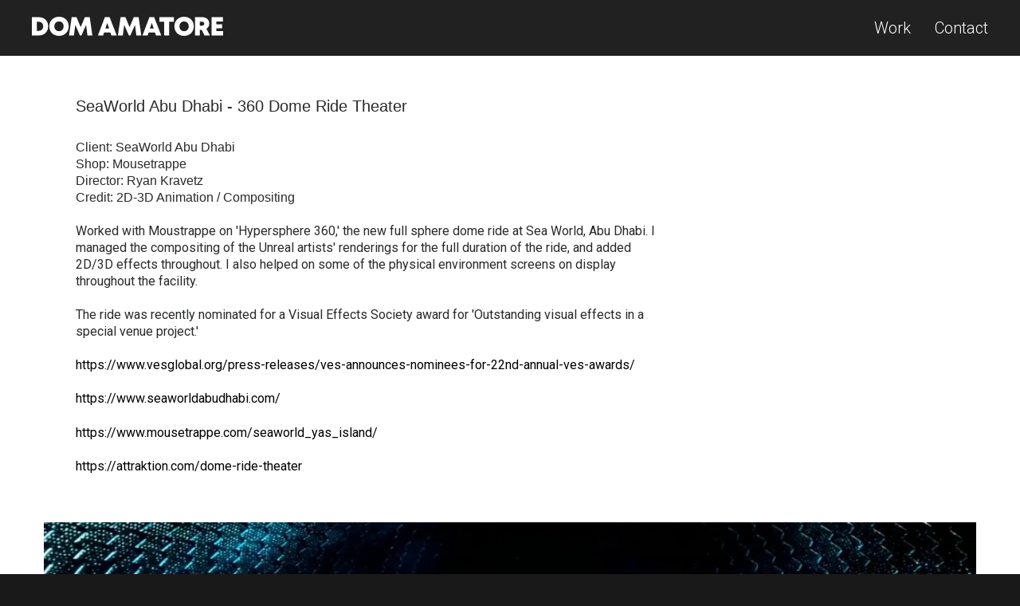

--- FILE ---
content_type: text/html; charset=UTF-8
request_url: https://domamatore.com/project/swad
body_size: 21124
content:
<!DOCTYPE html>
<html lang="en-US" id="html" data-semplice="4.4.10">
	<head>
		<meta charset="UTF-8" />
		<meta name="viewport" content="width=device-width, initial-scale=1.0, maximum-scale=1.0" />
		<title>Sea World &#8211; Abu Dhabi &#8211; domamatore.com</title>
<meta name='robots' content='max-image-preview:large' />
<link rel="alternate" title="oEmbed (JSON)" type="application/json+oembed" href="https://domamatore.com/wp-json/oembed/1.0/embed?url=https%3A%2F%2Fdomamatore.com%2Fproject%2Fswad" />
<link rel="alternate" title="oEmbed (XML)" type="text/xml+oembed" href="https://domamatore.com/wp-json/oembed/1.0/embed?url=https%3A%2F%2Fdomamatore.com%2Fproject%2Fswad&#038;format=xml" />
<style id='wp-img-auto-sizes-contain-inline-css' type='text/css'>
img:is([sizes=auto i],[sizes^="auto," i]){contain-intrinsic-size:3000px 1500px}
/*# sourceURL=wp-img-auto-sizes-contain-inline-css */
</style>
<link rel='stylesheet' id='arve-css' href='https://domamatore.com/wp-content/plugins/advanced-responsive-video-embedder/build/main.css?ver=10.8.2' type='text/css' media='all' />
<style id='wp-emoji-styles-inline-css' type='text/css'>

	img.wp-smiley, img.emoji {
		display: inline !important;
		border: none !important;
		box-shadow: none !important;
		height: 1em !important;
		width: 1em !important;
		margin: 0 0.07em !important;
		vertical-align: -0.1em !important;
		background: none !important;
		padding: 0 !important;
	}
/*# sourceURL=wp-emoji-styles-inline-css */
</style>
<style id='wp-block-library-inline-css' type='text/css'>
:root{--wp-block-synced-color:#7a00df;--wp-block-synced-color--rgb:122,0,223;--wp-bound-block-color:var(--wp-block-synced-color);--wp-editor-canvas-background:#ddd;--wp-admin-theme-color:#007cba;--wp-admin-theme-color--rgb:0,124,186;--wp-admin-theme-color-darker-10:#006ba1;--wp-admin-theme-color-darker-10--rgb:0,107,160.5;--wp-admin-theme-color-darker-20:#005a87;--wp-admin-theme-color-darker-20--rgb:0,90,135;--wp-admin-border-width-focus:2px}@media (min-resolution:192dpi){:root{--wp-admin-border-width-focus:1.5px}}.wp-element-button{cursor:pointer}:root .has-very-light-gray-background-color{background-color:#eee}:root .has-very-dark-gray-background-color{background-color:#313131}:root .has-very-light-gray-color{color:#eee}:root .has-very-dark-gray-color{color:#313131}:root .has-vivid-green-cyan-to-vivid-cyan-blue-gradient-background{background:linear-gradient(135deg,#00d084,#0693e3)}:root .has-purple-crush-gradient-background{background:linear-gradient(135deg,#34e2e4,#4721fb 50%,#ab1dfe)}:root .has-hazy-dawn-gradient-background{background:linear-gradient(135deg,#faaca8,#dad0ec)}:root .has-subdued-olive-gradient-background{background:linear-gradient(135deg,#fafae1,#67a671)}:root .has-atomic-cream-gradient-background{background:linear-gradient(135deg,#fdd79a,#004a59)}:root .has-nightshade-gradient-background{background:linear-gradient(135deg,#330968,#31cdcf)}:root .has-midnight-gradient-background{background:linear-gradient(135deg,#020381,#2874fc)}:root{--wp--preset--font-size--normal:16px;--wp--preset--font-size--huge:42px}.has-regular-font-size{font-size:1em}.has-larger-font-size{font-size:2.625em}.has-normal-font-size{font-size:var(--wp--preset--font-size--normal)}.has-huge-font-size{font-size:var(--wp--preset--font-size--huge)}.has-text-align-center{text-align:center}.has-text-align-left{text-align:left}.has-text-align-right{text-align:right}.has-fit-text{white-space:nowrap!important}#end-resizable-editor-section{display:none}.aligncenter{clear:both}.items-justified-left{justify-content:flex-start}.items-justified-center{justify-content:center}.items-justified-right{justify-content:flex-end}.items-justified-space-between{justify-content:space-between}.screen-reader-text{border:0;clip-path:inset(50%);height:1px;margin:-1px;overflow:hidden;padding:0;position:absolute;width:1px;word-wrap:normal!important}.screen-reader-text:focus{background-color:#ddd;clip-path:none;color:#444;display:block;font-size:1em;height:auto;left:5px;line-height:normal;padding:15px 23px 14px;text-decoration:none;top:5px;width:auto;z-index:100000}html :where(.has-border-color){border-style:solid}html :where([style*=border-top-color]){border-top-style:solid}html :where([style*=border-right-color]){border-right-style:solid}html :where([style*=border-bottom-color]){border-bottom-style:solid}html :where([style*=border-left-color]){border-left-style:solid}html :where([style*=border-width]){border-style:solid}html :where([style*=border-top-width]){border-top-style:solid}html :where([style*=border-right-width]){border-right-style:solid}html :where([style*=border-bottom-width]){border-bottom-style:solid}html :where([style*=border-left-width]){border-left-style:solid}html :where(img[class*=wp-image-]){height:auto;max-width:100%}:where(figure){margin:0 0 1em}html :where(.is-position-sticky){--wp-admin--admin-bar--position-offset:var(--wp-admin--admin-bar--height,0px)}@media screen and (max-width:600px){html :where(.is-position-sticky){--wp-admin--admin-bar--position-offset:0px}}

/*# sourceURL=wp-block-library-inline-css */
</style><style id='global-styles-inline-css' type='text/css'>
:root{--wp--preset--aspect-ratio--square: 1;--wp--preset--aspect-ratio--4-3: 4/3;--wp--preset--aspect-ratio--3-4: 3/4;--wp--preset--aspect-ratio--3-2: 3/2;--wp--preset--aspect-ratio--2-3: 2/3;--wp--preset--aspect-ratio--16-9: 16/9;--wp--preset--aspect-ratio--9-16: 9/16;--wp--preset--color--black: #000000;--wp--preset--color--cyan-bluish-gray: #abb8c3;--wp--preset--color--white: #ffffff;--wp--preset--color--pale-pink: #f78da7;--wp--preset--color--vivid-red: #cf2e2e;--wp--preset--color--luminous-vivid-orange: #ff6900;--wp--preset--color--luminous-vivid-amber: #fcb900;--wp--preset--color--light-green-cyan: #7bdcb5;--wp--preset--color--vivid-green-cyan: #00d084;--wp--preset--color--pale-cyan-blue: #8ed1fc;--wp--preset--color--vivid-cyan-blue: #0693e3;--wp--preset--color--vivid-purple: #9b51e0;--wp--preset--gradient--vivid-cyan-blue-to-vivid-purple: linear-gradient(135deg,rgb(6,147,227) 0%,rgb(155,81,224) 100%);--wp--preset--gradient--light-green-cyan-to-vivid-green-cyan: linear-gradient(135deg,rgb(122,220,180) 0%,rgb(0,208,130) 100%);--wp--preset--gradient--luminous-vivid-amber-to-luminous-vivid-orange: linear-gradient(135deg,rgb(252,185,0) 0%,rgb(255,105,0) 100%);--wp--preset--gradient--luminous-vivid-orange-to-vivid-red: linear-gradient(135deg,rgb(255,105,0) 0%,rgb(207,46,46) 100%);--wp--preset--gradient--very-light-gray-to-cyan-bluish-gray: linear-gradient(135deg,rgb(238,238,238) 0%,rgb(169,184,195) 100%);--wp--preset--gradient--cool-to-warm-spectrum: linear-gradient(135deg,rgb(74,234,220) 0%,rgb(151,120,209) 20%,rgb(207,42,186) 40%,rgb(238,44,130) 60%,rgb(251,105,98) 80%,rgb(254,248,76) 100%);--wp--preset--gradient--blush-light-purple: linear-gradient(135deg,rgb(255,206,236) 0%,rgb(152,150,240) 100%);--wp--preset--gradient--blush-bordeaux: linear-gradient(135deg,rgb(254,205,165) 0%,rgb(254,45,45) 50%,rgb(107,0,62) 100%);--wp--preset--gradient--luminous-dusk: linear-gradient(135deg,rgb(255,203,112) 0%,rgb(199,81,192) 50%,rgb(65,88,208) 100%);--wp--preset--gradient--pale-ocean: linear-gradient(135deg,rgb(255,245,203) 0%,rgb(182,227,212) 50%,rgb(51,167,181) 100%);--wp--preset--gradient--electric-grass: linear-gradient(135deg,rgb(202,248,128) 0%,rgb(113,206,126) 100%);--wp--preset--gradient--midnight: linear-gradient(135deg,rgb(2,3,129) 0%,rgb(40,116,252) 100%);--wp--preset--font-size--small: 13px;--wp--preset--font-size--medium: 20px;--wp--preset--font-size--large: 36px;--wp--preset--font-size--x-large: 42px;--wp--preset--spacing--20: 0.44rem;--wp--preset--spacing--30: 0.67rem;--wp--preset--spacing--40: 1rem;--wp--preset--spacing--50: 1.5rem;--wp--preset--spacing--60: 2.25rem;--wp--preset--spacing--70: 3.38rem;--wp--preset--spacing--80: 5.06rem;--wp--preset--shadow--natural: 6px 6px 9px rgba(0, 0, 0, 0.2);--wp--preset--shadow--deep: 12px 12px 50px rgba(0, 0, 0, 0.4);--wp--preset--shadow--sharp: 6px 6px 0px rgba(0, 0, 0, 0.2);--wp--preset--shadow--outlined: 6px 6px 0px -3px rgb(255, 255, 255), 6px 6px rgb(0, 0, 0);--wp--preset--shadow--crisp: 6px 6px 0px rgb(0, 0, 0);}:where(.is-layout-flex){gap: 0.5em;}:where(.is-layout-grid){gap: 0.5em;}body .is-layout-flex{display: flex;}.is-layout-flex{flex-wrap: wrap;align-items: center;}.is-layout-flex > :is(*, div){margin: 0;}body .is-layout-grid{display: grid;}.is-layout-grid > :is(*, div){margin: 0;}:where(.wp-block-columns.is-layout-flex){gap: 2em;}:where(.wp-block-columns.is-layout-grid){gap: 2em;}:where(.wp-block-post-template.is-layout-flex){gap: 1.25em;}:where(.wp-block-post-template.is-layout-grid){gap: 1.25em;}.has-black-color{color: var(--wp--preset--color--black) !important;}.has-cyan-bluish-gray-color{color: var(--wp--preset--color--cyan-bluish-gray) !important;}.has-white-color{color: var(--wp--preset--color--white) !important;}.has-pale-pink-color{color: var(--wp--preset--color--pale-pink) !important;}.has-vivid-red-color{color: var(--wp--preset--color--vivid-red) !important;}.has-luminous-vivid-orange-color{color: var(--wp--preset--color--luminous-vivid-orange) !important;}.has-luminous-vivid-amber-color{color: var(--wp--preset--color--luminous-vivid-amber) !important;}.has-light-green-cyan-color{color: var(--wp--preset--color--light-green-cyan) !important;}.has-vivid-green-cyan-color{color: var(--wp--preset--color--vivid-green-cyan) !important;}.has-pale-cyan-blue-color{color: var(--wp--preset--color--pale-cyan-blue) !important;}.has-vivid-cyan-blue-color{color: var(--wp--preset--color--vivid-cyan-blue) !important;}.has-vivid-purple-color{color: var(--wp--preset--color--vivid-purple) !important;}.has-black-background-color{background-color: var(--wp--preset--color--black) !important;}.has-cyan-bluish-gray-background-color{background-color: var(--wp--preset--color--cyan-bluish-gray) !important;}.has-white-background-color{background-color: var(--wp--preset--color--white) !important;}.has-pale-pink-background-color{background-color: var(--wp--preset--color--pale-pink) !important;}.has-vivid-red-background-color{background-color: var(--wp--preset--color--vivid-red) !important;}.has-luminous-vivid-orange-background-color{background-color: var(--wp--preset--color--luminous-vivid-orange) !important;}.has-luminous-vivid-amber-background-color{background-color: var(--wp--preset--color--luminous-vivid-amber) !important;}.has-light-green-cyan-background-color{background-color: var(--wp--preset--color--light-green-cyan) !important;}.has-vivid-green-cyan-background-color{background-color: var(--wp--preset--color--vivid-green-cyan) !important;}.has-pale-cyan-blue-background-color{background-color: var(--wp--preset--color--pale-cyan-blue) !important;}.has-vivid-cyan-blue-background-color{background-color: var(--wp--preset--color--vivid-cyan-blue) !important;}.has-vivid-purple-background-color{background-color: var(--wp--preset--color--vivid-purple) !important;}.has-black-border-color{border-color: var(--wp--preset--color--black) !important;}.has-cyan-bluish-gray-border-color{border-color: var(--wp--preset--color--cyan-bluish-gray) !important;}.has-white-border-color{border-color: var(--wp--preset--color--white) !important;}.has-pale-pink-border-color{border-color: var(--wp--preset--color--pale-pink) !important;}.has-vivid-red-border-color{border-color: var(--wp--preset--color--vivid-red) !important;}.has-luminous-vivid-orange-border-color{border-color: var(--wp--preset--color--luminous-vivid-orange) !important;}.has-luminous-vivid-amber-border-color{border-color: var(--wp--preset--color--luminous-vivid-amber) !important;}.has-light-green-cyan-border-color{border-color: var(--wp--preset--color--light-green-cyan) !important;}.has-vivid-green-cyan-border-color{border-color: var(--wp--preset--color--vivid-green-cyan) !important;}.has-pale-cyan-blue-border-color{border-color: var(--wp--preset--color--pale-cyan-blue) !important;}.has-vivid-cyan-blue-border-color{border-color: var(--wp--preset--color--vivid-cyan-blue) !important;}.has-vivid-purple-border-color{border-color: var(--wp--preset--color--vivid-purple) !important;}.has-vivid-cyan-blue-to-vivid-purple-gradient-background{background: var(--wp--preset--gradient--vivid-cyan-blue-to-vivid-purple) !important;}.has-light-green-cyan-to-vivid-green-cyan-gradient-background{background: var(--wp--preset--gradient--light-green-cyan-to-vivid-green-cyan) !important;}.has-luminous-vivid-amber-to-luminous-vivid-orange-gradient-background{background: var(--wp--preset--gradient--luminous-vivid-amber-to-luminous-vivid-orange) !important;}.has-luminous-vivid-orange-to-vivid-red-gradient-background{background: var(--wp--preset--gradient--luminous-vivid-orange-to-vivid-red) !important;}.has-very-light-gray-to-cyan-bluish-gray-gradient-background{background: var(--wp--preset--gradient--very-light-gray-to-cyan-bluish-gray) !important;}.has-cool-to-warm-spectrum-gradient-background{background: var(--wp--preset--gradient--cool-to-warm-spectrum) !important;}.has-blush-light-purple-gradient-background{background: var(--wp--preset--gradient--blush-light-purple) !important;}.has-blush-bordeaux-gradient-background{background: var(--wp--preset--gradient--blush-bordeaux) !important;}.has-luminous-dusk-gradient-background{background: var(--wp--preset--gradient--luminous-dusk) !important;}.has-pale-ocean-gradient-background{background: var(--wp--preset--gradient--pale-ocean) !important;}.has-electric-grass-gradient-background{background: var(--wp--preset--gradient--electric-grass) !important;}.has-midnight-gradient-background{background: var(--wp--preset--gradient--midnight) !important;}.has-small-font-size{font-size: var(--wp--preset--font-size--small) !important;}.has-medium-font-size{font-size: var(--wp--preset--font-size--medium) !important;}.has-large-font-size{font-size: var(--wp--preset--font-size--large) !important;}.has-x-large-font-size{font-size: var(--wp--preset--font-size--x-large) !important;}
/*# sourceURL=global-styles-inline-css */
</style>

<style id='classic-theme-styles-inline-css' type='text/css'>
/*! This file is auto-generated */
.wp-block-button__link{color:#fff;background-color:#32373c;border-radius:9999px;box-shadow:none;text-decoration:none;padding:calc(.667em + 2px) calc(1.333em + 2px);font-size:1.125em}.wp-block-file__button{background:#32373c;color:#fff;text-decoration:none}
/*# sourceURL=/wp-includes/css/classic-themes.min.css */
</style>
<link rel='stylesheet' id='semplice-stylesheet-css' href='https://domamatore.com/wp-content/themes/semplice4/style.css?ver=4.4.10' type='text/css' media='all' />
<link rel='stylesheet' id='semplice-frontend-stylesheet-css' href='https://domamatore.com/wp-content/themes/semplice4/assets/css/frontend.min.css?ver=4.4.10' type='text/css' media='all' />
<link rel='stylesheet' id='mediaelement-css' href='https://domamatore.com/wp-includes/js/mediaelement/mediaelementplayer-legacy.min.css?ver=4.2.17' type='text/css' media='all' />
<script type="text/javascript" src="https://domamatore.com/wp-content/plugins/advanced-responsive-video-embedder/build/main.js?ver=10.8.2" id="arve-js" async="async" data-wp-strategy="async"></script>
<script type="text/javascript" src="https://domamatore.com/wp-includes/js/jquery/jquery.min.js?ver=3.7.1" id="jquery-core-js"></script>
<script type="text/javascript" src="https://domamatore.com/wp-includes/js/jquery/jquery-migrate.min.js?ver=3.4.1" id="jquery-migrate-js"></script>
<link rel="https://api.w.org/" href="https://domamatore.com/wp-json/" /><link rel="EditURI" type="application/rsd+xml" title="RSD" href="https://domamatore.com/xmlrpc.php?rsd" />
<meta name="generator" content="WordPress 6.9" />
<link rel="canonical" href="https://domamatore.com/project/swad" />
<link rel='shortlink' href='https://domamatore.com/?p=591' />
<link href="https://fonts.googleapis.com/css?family=Roboto:300,400,500,700,900&display=swap" rel="stylesheet"><link href="https://fonts.googleapis.com/css?family=Libre+Franklin:300,400,500,700,900&display=swap" rel="stylesheet"><link href="https://fonts.googleapis.com/css?family=Pontano+Sans&display=swap" rel="stylesheet"><style type="text/css" id="semplice-webfonts-css">.font_hsmbdottd, [data-font="font_hsmbdottd"], [data-font="font_hsmbdottd"] li a {font-family: "Roboto", sans-serif;font-weight: 300;font-style: normal;}.font_5l8c8mrxo, [data-font="font_5l8c8mrxo"], [data-font="font_5l8c8mrxo"] li a {font-family: "Roboto", sans-serif;font-weight: 400;font-style: normal;}.font_elkpp4312, [data-font="font_elkpp4312"], [data-font="font_elkpp4312"] li a {font-family: "Roboto", sans-serif;font-weight: 500;font-style: normal;}.font_pghvnsj27, [data-font="font_pghvnsj27"], [data-font="font_pghvnsj27"] li a, #content-holder p, #content-holder li {font-family: "Roboto", sans-serif;font-weight: 700;font-style: normal;}.font_y5nk1ngcr, [data-font="font_y5nk1ngcr"], [data-font="font_y5nk1ngcr"] li a, #content-holder h2 {font-family: "Roboto", sans-serif;font-weight: 900;font-style: normal;}.font_7e9sud0tn, [data-font="font_7e9sud0tn"], [data-font="font_7e9sud0tn"] li a {font-family: "Libre Franklin", sans-serif;font-weight: 300;font-style: normal;}.font_uq8um075v, [data-font="font_uq8um075v"], [data-font="font_uq8um075v"] li a {font-family: "Libre Franklin", sans-serif;font-weight: 400;font-style: normal;}.font_ginf5073y, [data-font="font_ginf5073y"], [data-font="font_ginf5073y"] li a {font-family: "Libre Franklin", sans-serif;font-weight: 500;font-style: normal;}.font_t0f8c7ojf, [data-font="font_t0f8c7ojf"], [data-font="font_t0f8c7ojf"] li a {font-family: "Libre Franklin", sans-serif;font-weight: 700;font-style: normal;}.font_fr81oodrd, [data-font="font_fr81oodrd"], [data-font="font_fr81oodrd"] li a {font-family: "Libre Franklin", sans-serif;font-weight: 900;font-style: normal;}.font_5dv7ve2ji, [data-font="font_5dv7ve2ji"], [data-font="font_5dv7ve2ji"] li a {font-family: "Pontano", sans-serif;font-weight: 400;font-style: normal;}</style>
		<style type="text/css" id="semplice-custom-css">
			
			#content-holder h2 { font-size: 2rem;line-height: 2.388888888888889rem;}#content-holder p, #content-holder li { font-size: 1rem;line-height: 1.3333333333333;}#content-holder .is-content p { margin-bottom: 1.3333333333333em; }#customize #custom_e7u2l57ux p, #content-holder .custom_e7u2l57ux { background-color:transparent;color:#ffffff;text-transform:none;font-family: "Roboto", sans-serif;font-weight: 400;font-style: normal;font-size:1rem;line-height:1.2777777777777777rem;letter-spacing:0rem;padding:0rem;text-decoration:none;text-decoration-color:#000000;-webkit-text-stroke: 0rem #000000;border-color:#000000;border-width:0rem;border-style:solid; }@media screen and (min-width: 992px) and (max-width: 1169.98px) { #content-holder h1 { font-size: 2.15rem; line-height: 2.76rem; }#content-holder h2 { font-size: 1.84rem; line-height: 2.2rem; }#content-holder h3 { font-size: 1.49rem; line-height: 1.92rem; }#content-holder h4 { font-size: 1.28rem; line-height: 1.92rem; }#content-holder h5 { font-size: 1.11rem; line-height: 1.78rem; }#content-holder h6 { font-size: 1rem; line-height: 1.67rem; }}@media screen and (min-width: 768px) and (max-width: 991.98px) { #content-holder h1 { font-size: 2.01rem; line-height: 2.58rem; }#content-holder h2 { font-size: 1.76rem; line-height: 2.1rem; }#content-holder h3 { font-size: 1.43rem; line-height: 1.84rem; }#content-holder h4 { font-size: 1.23rem; line-height: 1.84rem; }#content-holder h5 { font-size: 1.11rem; line-height: 1.78rem; }#content-holder h6 { font-size: 1rem; line-height: 1.67rem; }}@media screen and (min-width: 544px) and (max-width: 767.98px) { #content-holder h1 { font-size: 1.91rem; line-height: 2.46rem; }#content-holder h2 { font-size: 1.68rem; line-height: 2.01rem; }#content-holder h3 { font-size: 1.4rem; line-height: 1.8rem; }#content-holder h4 { font-size: 1.2rem; line-height: 1.8rem; }#content-holder h5 { font-size: 1.11rem; line-height: 1.78rem; }#content-holder h6 { font-size: 1rem; line-height: 1.67rem; }}@media screen and (max-width: 543.98px) { #content-holder h1 { font-size: 1.82rem; line-height: 2.34rem; }#content-holder h2 { font-size: 1.6rem; line-height: 1.91rem; }#content-holder h3 { font-size: 1.37rem; line-height: 1.76rem; }#content-holder h4 { font-size: 1.17rem; line-height: 1.76rem; }#content-holder h5 { font-size: 1.11rem; line-height: 1.78rem; }#content-holder h6 { font-size: 1rem; line-height: 1.67rem; }}
			
			
		.project-panel {
			background: #f5f5f5;
			padding: 2.5rem 0rem;
		}
		.pp-thumbs {
			margin-bottom: -1.666666666666667rem;
		}
		#content-holder .panel-label, .projectpanel-preview .panel-label {
			color: #000000;
			font-size: 1.777777777777778rem;
			text-transform: none;
			padding-left: 0rem;
			padding-bottom: 1.666666666666667rem;
			text-align: left;
			line-height: 1;
		}
		.project-panel .pp-title {
			padding: 0.5555555555555556rem 0rem 1.666666666666667rem 0rem;
		}
		.project-panel .pp-title a {
			color: #000000; 
			font-size: 0.8888888888888888rem; 
			text-transform: none;
		} 
		.project-panel .pp-title span {
			color: #999999;
			font-size: 0.7222222222222222rem;
			text-transform: none;
		}
	
			a { color: #000000; }a:hover { color: #0077ff; }.pp-thumb:nth-child(n+4) {
  display: none !important; 
}@media screen and (min-width: 1170px){.hide-for-desktop-wide {display: none !important}
.show-for-desktop-wide-only {display: block !important}

.show-for-tablet-wide-only {display: none !important}
.show-for-tablet-portrait-only {display: none !important}
.show-for-mobile-only {display: none !important}


}@media screen and (min-width: 992px) and (max-width: 1169.98px){.hide-for-desktop {display: none !important}
.show-for-desktop-only {display: block !important}

.show-for-tablet-wide-only {display: none !important}
.show-for-tablet-portrait-only {display: none !important}
.show-for-mobile-only {display: none !important}}@media screen and (min-width: 768px) and (max-width: 991.98px){.hide-for-tablet-wide {display: none !important}
.show-for-tablet-wide-only {display: block !important}

.show-for-tablet-portrait-only {display: none !important}
.show-for-mobile-only {display: none !important}}@media screen and (min-width: 544px) and (max-width: 767.98px){.hide-for-tablet-portrait {display: none !important}
.show-for-tablet-portrait-only {display: block !important}

.show-for-tablet-wide-only {display: none !important}

.show-for-mobile-only {display: none !important}
}@media screen and (max-width: 543.98px){.hide-for-mobile {display: none !important}
.show-for-mobile-only {display: block !important}

.show-for-tablet-wide-only {display: none !important}
.show-for-tablet-portrait-only {display: none !important}}#nprogress .bar { background: #ff0000; }
		</style>
	
		<style type="text/css" id="591-post-css">
			#content-591 #section_c3e1a639e {padding-top: 0rem;margin-top: 0rem;padding-bottom: 0rem;background-color: #ffffff;}#content-591 #column_e57cf5925 {padding-top: 0rem;}#content-591 #content_19ffe9d34 {padding-top: 2.7777777777777777rem;margin-top: 0rem;padding-right: 0rem;padding-bottom: 3.3333333333333335rem;margin-bottom: 0rem;padding-left: 2.2222222222222223rem;}#content-591 #content_19ffe9d34 .is-content {}@media screen and (min-width: 544px) and (max-width: 767.98px) { #content-591 #content_19ffe9d34 {padding-left: 0rem;}#content-591 #content_19ffe9d34 .is-content {}}@media screen and (max-width: 543.98px) { #content-591 #content_19ffe9d34 {padding-left: 0rem;}#content-591 #content_19ffe9d34 .is-content {}}#content-591 #section_g09mvw7xh {padding-bottom: 5.555555555555555rem;background-color: transparent;}#content-591 #content_fw5rocg9b {padding-bottom: 5.555555555555555rem;}#content-591 #content_fw5rocg9b .is-content {}@media screen and (max-width: 543.98px) { #content-591 #content_fw5rocg9b {padding-bottom: 0rem;}#content-591 #content_fw5rocg9b .is-content {}}#content-591 #section_zuz4sphrs {background-color: #eeecec;}#content-591 #content_q5j4j1y37 {padding-top: 2.7777777777777777rem;padding-right: 0rem;padding-bottom: 0rem;padding-left: 2.2222222222222223rem;}#content-591 #content_q5j4j1y37 .is-content {}@media screen and (max-width: 543.98px) { #content-591 #content_q5j4j1y37 {padding-top: 1.6666666666666667rem;padding-left: 0rem;}#content-591 #content_q5j4j1y37 .is-content {}}#content-591 #section_17cc9d2a0 {background-color: #eeecec;}#content-591 #content_3f707391c {padding-top: 2.7777777777777777rem;margin-top: 0rem;padding-right: 2.2222222222222223rem;margin-right: 0rem;padding-bottom: 5.555555555555555rem;padding-left: 2.2222222222222223rem;margin-left: 0rem;}#content-591 #content_3f707391c .is-content {}@media screen and (min-width: 544px) and (max-width: 767.98px) { #content-591 #content_3f707391c {padding-right: 0rem;padding-left: 0rem;}#content-591 #content_3f707391c .is-content {}}@media screen and (max-width: 543.98px) { #content-591 #content_3f707391c {padding-top: 2.7777777777777777rem;padding-right: 0rem;padding-bottom: 0rem;padding-left: 0rem;}#content-591 #content_3f707391c .is-content {}}#content-591 #section_10c6eb99a {background-color: #eeecec;}#content-591 #content_043e58fdd {padding-top: 5.555555555555555rem;padding-right: 2.2222222222222223rem;padding-bottom: 5.555555555555555rem;padding-left: 2.2222222222222223rem;}#content-591 #content_043e58fdd .is-content {}@media screen and (max-width: 543.98px) { #content-591 #content_043e58fdd {padding-top: 2.7777777777777777rem;padding-right: 0rem;padding-bottom: 0rem;padding-left: 0rem;}#content-591 #content_043e58fdd .is-content {}}#content-591 #section_dtyo1uzr1 {background-color: #eeecec;}#content-591 #content_kpl2kwcbp {padding-top: 5.555555555555555rem;padding-right: 2.2222222222222223rem;padding-bottom: 5.555555555555555rem;padding-left: 2.2222222222222223rem;}#content-591 #content_kpl2kwcbp .is-content {}@media screen and (max-width: 543.98px) { #content-591 #content_kpl2kwcbp {padding-top: 2.7777777777777777rem;padding-right: 0rem;padding-bottom: 2.7777777777777777rem;padding-left: 0rem;}#content-591 #content_kpl2kwcbp .is-content {}}#content-591 .transition-wrap {}#content-591 #section_c6ef9b27a {margin-top: 0rem;padding-bottom: 5.555555555555555rem;margin-bottom: 0rem;background-color: #c3c1ba;}#content-591 #column_dbdfa655b {padding-top: 0rem;padding-bottom: 0rem;}#content-591 #content_e542becb3 {padding-top: 3.3333333333333335rem;margin-top: 0rem;padding-right: 0rem;padding-bottom: 1.6666666666666667rem;margin-bottom: 0rem;padding-left: 0rem;margin-left: 0rem;z-index: 2;}#content-591 #content_e542becb3 .is-content {}#content-591 #column_7ec956b23 {padding-top: 0rem;padding-bottom: 0rem;}#content-591 #content_10baef4ff {padding-top: 0rem;margin-top: 0rem;padding-right: 0rem;margin-right: 0rem;padding-bottom: 0rem;margin-bottom: 0rem;padding-left: 0rem;margin-left: 0rem;z-index: 4;}#content-591 #content_10baef4ff .is-content {}#content-591 #content_dac48dd8f {padding-top: 0rem;margin-top: 0rem;padding-right: 0rem;margin-right: 0rem;padding-left: 1.1111111111111112rem;margin-left: 0rem;}#content-591 #content_dac48dd8f .is-content {}@media screen and (min-width: 544px) and (max-width: 767.98px) { #content-591 #content_dac48dd8f {padding-top: 2.7777777777777777rem;padding-left: 0rem;}#content-591 #content_dac48dd8f .is-content {}}@media screen and (max-width: 543.98px) { #content-591 #content_dac48dd8f {padding-top: 2.7777777777777777rem;padding-left: 0rem;}#content-591 #content_dac48dd8f .is-content {}}#content-591 #content_d2aa99f30 {padding-top: 0rem;margin-top: 0rem;padding-left: 1.1111111111111112rem;}#content-591 #content_d2aa99f30 .is-content {}@media screen and (min-width: 544px) and (max-width: 767.98px) { #content-591 #content_d2aa99f30 {padding-top: 2.7777777777777777rem;padding-left: 0rem;}#content-591 #content_d2aa99f30 .is-content {}}@media screen and (max-width: 543.98px) { #content-591 #content_d2aa99f30 {padding-top: 2.7777777777777777rem;padding-left: 0rem;}#content-591 #content_d2aa99f30 .is-content {}}#content-591 #content_069ec8ed7 {padding-top: 5.555555555555555rem;padding-bottom: 0rem;}#content-591 #content_069ec8ed7 .is-content {}
			.nav_n0p7iov85 { background-color: rgba(33, 33, 33, 1);; }.nav_n0p7iov85 { padding-top: 0rem; }.nav_n0p7iov85 { padding-bottom: 0rem; }.nav_n0p7iov85 .navbar-inner .navbar-left, .nav_n0p7iov85 .navbar-inner .navbar-center { left: 2.2222222222222223rem; }.nav_n0p7iov85 .container-fluid .navbar-inner .navbar-right { right: 2.2222222222222223rem; }.nav_n0p7iov85 .container-fluid .hamburger a:after { padding-right: 1.1111111111111rem; }.nav_n0p7iov85 .navbar-inner .logo { margin-top: 0rem; }.nav_n0p7iov85 .logo img, .nav_n0p7iov85 .logo svg { width: 13.333333333333334rem; }.nav_n0p7iov85 .navbar-inner .logo { align-items: center; }.nav_n0p7iov85 .navbar-inner .hamburger a.menu-icon span { background-color: #ffffff; }.nav_n0p7iov85 .navbar-inner .hamburger a.menu-icon { width: 1.3333333333333333rem; }.nav_n0p7iov85 .navbar-inner .hamburger a.menu-icon span { height: 1px; }.nav_n0p7iov85 .navbar-inner .hamburger a.open-menu span::before { transform: translateY(-8px); }.nav_n0p7iov85 .navbar-inner .hamburger a.open-menu span::after { transform: translateY(8px); }.nav_n0p7iov85 .navbar-inner .hamburger a.open-menu:hover span::before { transform: translateY(-10px); }.nav_n0p7iov85 .navbar-inner .hamburger a.open-menu:hover span::after { transform: translateY(10px); }.nav_n0p7iov85 .navbar-inner .hamburger a.menu-icon { height: 17px; }.nav_n0p7iov85 .navbar-inner .hamburger a.menu-icon span { margin-top: 8.5px; }.nav_n0p7iov85 .navbar-inner nav ul li a span { font-size: 1.1111111111111112rem; }.nav_n0p7iov85 .navbar-inner nav ul li a span { color: #ffffff; }.nav_n0p7iov85 .navbar-inner nav ul li a { padding-left: 0.83333333333333rem; }.nav_n0p7iov85 .navbar-inner nav ul li a { padding-right: 0.83333333333333rem; }.nav_n0p7iov85 .navbar-inner nav ul li a span { text-transform: none; }.nav_n0p7iov85 .navbar-inner nav ul li a span { letter-spacing: 0rem; }.nav_n0p7iov85 .navbar-inner nav ul li a span { border-bottom-width: 0rem; }.nav_n0p7iov85 .navbar-inner nav.standard ul { align-items: center; }.nav_n0p7iov85 .navbar-inner nav ul li a:hover span, .navbar-inner nav ul li.current-menu-item a span, .navbar-inner nav ul li.current_page_item a span, .nav_n0p7iov85 .navbar-inner nav ul li.wrap-focus a span { color: #7f7f7f; }.nav_n0p7iov85 .navbar-inner nav ul li.current-menu-item a span { color: #7f7f7f; }.nav_n0p7iov85 .navbar-inner nav ul li.current_page_item a span { color: #7f7f7f; }[data-post-type="project"] .navbar-inner nav ul li.portfolio-grid a span, [data-post-type="post"] .navbar-inner nav ul li.blog-overview a span { color: #7f7f7f; }#overlay-menu { background-color: rgba(2, 2, 2, 0.85); }#overlay-menu .overlay-menu-inner nav { text-align: center; }#overlay-menu .overlay-menu-inner nav ul li a span { font-size: 2.2222222222222223rem; }#overlay-menu .overlay-menu-inner nav ul li a span { color: #00c5f7; }#overlay-menu .overlay-menu-inner nav ul li a { padding-top: 0.66666666666667rem; }#overlay-menu .overlay-menu-inner nav ul li a { padding-bottom: 0.66666666666667rem; }#overlay-menu .overlay-menu-inner nav ul li a:hover span { color: #ffffff; }#overlay-menu .overlay-menu-inner nav ul li.current-menu-item a span { color: #ffffff; }#overlay-menu .overlay-menu-inner nav ul li.current_page_item a span { color: #ffffff; }[data-post-type="project"] #overlay-menu .overlay-menu-inner nav ul li.portfolio-grid a span, [data-post-type="post"] #overlay-menu .overlay-menu-inner nav ul li.blog-overview a span { color: #ffffff; }@media screen and (min-width: 992px) and (max-width: 1169.98px) { .nav_n0p7iov85 .navbar-inner .hamburger a.menu-icon { height: 17px; }.nav_n0p7iov85 .navbar-inner .hamburger a.menu-icon span { margin-top: 8.5px; }}@media screen and (min-width: 768px) and (max-width: 991.98px) { .nav_n0p7iov85 .navbar-inner .hamburger a.menu-icon { height: 17px; }.nav_n0p7iov85 .navbar-inner .hamburger a.menu-icon span { margin-top: 8.5px; }}@media screen and (min-width: 544px) and (max-width: 767.98px) { .nav_n0p7iov85 .navbar-inner .hamburger a.menu-icon { height: 17px; }.nav_n0p7iov85 .navbar-inner .hamburger a.menu-icon span { margin-top: 8.5px; }}@media screen and (max-width: 543.98px) { .nav_n0p7iov85 .navbar-inner .hamburger a.menu-icon { height: 17px; }.nav_n0p7iov85 .navbar-inner .hamburger a.menu-icon span { margin-top: 8.5px; }}
		</style>
			<style>html{margin-top:0px!important;}#wpadminbar{top:auto!important;bottom:0;}</style>
		<script async src="https://www.googletagmanager.com/gtag/js?id=UA-44236012-1"></script>
<script>
  window.dataLayer = window.dataLayer || [];
  function gtag(){dataLayer.push(arguments);}
  gtag('js', new Date());

  gtag('config', 'UA-44236012-1');
</script><link rel="shortcut icon" type="image/png" href="https://domamatore.com/wp-content/uploads/2019/08/FAVICON_DA_01.png" sizes="32x32">	</head>
	<body class="wp-singular project-template-default single single-project postid-591 wp-theme-semplice4 is-frontend dynamic-mode mejs-semplice-ui"bgcolor="#191919" data-post-type="project" data-post-id="591">
		<div id="content-holder" data-active-post="591">
			
						<header class="nav_n0p7iov85 semplice-navbar active-navbar sticky-nav  cover-transparent" data-cover-transparent="enabled" data-bg-overlay-visibility="visible"data-mobile-fallback="enabled">
							<div class="container-fluid" data-nav="logo-left-menu-right">
								<div class="navbar-inner menu-type-text" data-xl-width="12" data-navbar-type="container-fluid">
									<div class="logo navbar-left"><a href="https://domamatore.com" title="domamatore.com"><svg xmlns="http://www.w3.org/2000/svg" viewBox="0 0 1814.62 176.1" enable-background="new 0 0 1814.62 176.1"><style type="text/css">.st0{display:none;opacity:0.08;} .st1{fill:#8DC63F;} .st2{display:inline;} .st3{fill:none;stroke:#010101;stroke-width:2;} .st4{display:inline;fill:none;stroke:#010101;stroke-width:2;stroke-miterlimit:10;} .st5{display:none;} .st6{fill:#FFFFFF;} .st7{font-family:&apos;Mont-ExtraLightDEMO&apos;;} .st8{font-size:309.89px;} .st9{letter-spacing:-6;} .st10{letter-spacing:-14;} .st11{font-size:239.4493px;} .st12{letter-spacing:-17;} .st13{letter-spacing:-7;} .st14{letter-spacing:-11;} .st15{letter-spacing:-4;}</style><g id="Layer_1" class="st0"><path class="st1" d="M-52.46-406.21h1919.5v1080h-1919.5z"/><g class="st2"><path class="st3" d="M-143.48 675.94h2120M-143.48 405.94h2120M-143.48 405.94h2120M-143.48 135.94h2120M-143.48 135.94h2120M-143.48-134.06h2120M-143.48-134.06h2120M-143.48-404.06h2120"/></g><path class="st4" d="M-48.38-404.06h319.51v1076.54h-319.51zM271.13-404.06h319.51v1076.54h-319.51zM1229.66-404.06h319.51v1076.54h-319.51zM1549.17-404.06h319.51v1076.54h-319.51zM590.64-404.06h319.51v1076.54h-319.51zM910.15-404.06h319.51v1076.54h-319.51zM1868.68 672.48l-958.53-1076.54-958.53 1076.54"/></g><g id="Layer_2" class="st5"><text transform="translate(526.116 135.102)" class="st2"><tspan x="0" y="0" class="st6 st7 st8 st9">D</tspan><tspan x="218.16" y="0" class="st6 st7 st8 st10">O</tspan><tspan x="461.73" y="0" class="st6 st7 st8">M</tspan></text><text transform="translate(295.183 319.548)" class="st2"><tspan x="0" y="0" class="st6 st7 st11">AM</tspan><tspan x="388.62" y="0" class="st6 st7 st11 st12">A</tspan><tspan x="534.45" y="0" class="st6 st7 st11 st13">T</tspan><tspan x="654.65" y="0" class="st6 st7 st11 st14">O</tspan><tspan x="842.13" y="0" class="st6 st7 st11 st15">R</tspan><tspan x="988.92" y="0" class="st6 st7 st11">E</tspan></text></g><g id="Layer_2_copy"><path class="st6" d="M154.37 87.91c0 48.91-35.92 83.95-86.53 83.95h-67.84v-167.62h67.84c50.75 0 86.53 34.69 86.53 83.67zm-47.34 0c0-24.87-16.54-41.38-41.37-41.38h-19.28v83.04h19.28c24.83 0 41.37-16.93 41.37-41.66zM257.17 176.1c-53.89 0-92.34-36.82-92.34-88.05.01-51.23 38.46-88.05 92.34-88.05 53.75 0 92.06 36.68 92.06 88.05 0 51.36-38.31 88.04-92.06 88.05zm0-42.97c25.51 0 43.98-18.84 43.98-45.08 0-26.23-18.47-45.08-43.98-45.08-25.51 0-44.26 18.98-44.26 45.08s18.75 45.08 44.26 45.08zM527.32 171.85l-13.08-96.53-44.46 96.81h-13.64l-44.43-96.77-12.9 96.49h-46.79l25.35-167.61h46.11l39.47 91.21 39.73-91.21h46.11l25.11 167.62h-46.58zM744.85 144.63h-59.41l-9.28 27.22h-49.49l65.84-167.61h45.14l67.29 167.62h-50.85l-9.24-27.23zm-29.8-88.08l-18.37 51.94h36.9l-18.53-51.94zM991.61 171.85l-13.08-96.53-44.45 96.81h-13.64l-44.44-96.77-12.9 96.49h-46.79l25.35-167.61h46.11l39.47 91.21 39.73-91.21h46.11l25.11 167.62h-46.58zM1167.71 144.63h-59.41l-9.28 27.22h-49.49l65.84-167.62h45.14l67.29 167.62h-50.85l-9.24-27.22zm-29.8-88.08l-18.37 51.94h36.9l-18.53-51.94zM1347.84 45.82h-45.53v126.04h-46.38v-126.04h-45.54v-41.58h137.45v41.58zM1444.59 176.1c-53.88 0-92.34-36.82-92.34-88.05s38.45-88.05 92.34-88.05c53.75 0 92.06 36.68 92.06 88.05 0 51.36-38.31 88.04-92.06 88.05zm0-42.97c25.51 0 43.98-18.84 43.98-45.08 0-26.23-18.47-45.08-43.98-45.08-25.51 0-44.26 18.98-44.26 45.08s18.74 45.08 44.26 45.08zM1611.18 120.57h-16.74v51.29h-46.18v-167.62h72.65c36.14 0 62.33 24.28 62.33 59.32 0 20.57-10.05 37.42-26.61 47.34l33.28 60.96h-51.54l-27.19-51.29zm-16.74-38.9h21.09c12.91 0 20.34-7.77 20.34-18.25s-7.43-18.15-20.34-18.15h-21.09v36.4zM1814.62 131.8v40.05h-109.28v-167.61h107.25v39.92h-61.28v24.68h55.05v37.88h-55.05v25.09h63.31z"/></g></svg></a></div>
									<nav class="standard navbar-right" data-font="font_hsmbdottd"><ul class="menu"><li class="menu-item menu-item-type-post_type menu-item-object-page menu-item-home menu-item-230"><a href="https://domamatore.com/"><span>Work</span></a></li>
<li class="menu-item menu-item-type-post_type menu-item-object-page menu-item-63"><a href="https://domamatore.com/dom-amatore-contact"><span>Contact</span></a></li>
</ul></nav>
									<div class="hamburger navbar-right semplice-menu"><a class="open-menu menu-icon"><span></span></a></div>
								</div>
							</div>
						</header>
						
				<div id="overlay-menu">
					<div class="overlay-menu-inner" data-xl-width="12">
						<nav class="overlay-nav" data-justify="center" data-align="align-middle">
							<ul class="container"><li class="menu-item menu-item-type-post_type menu-item-object-page menu-item-home menu-item-230"><a href="https://domamatore.com/"><span>Work</span></a></li>
<li class="menu-item menu-item-type-post_type menu-item-object-page menu-item-63"><a href="https://domamatore.com/dom-amatore-contact"><span>Contact</span></a></li>
</ul>
						</nav>
					</div>
				</div>
			
					
			<div id="content-591" class="content-container active-content ">
				<div class="transition-wrap">
					<div class="sections">
						
					<section id="section_c3e1a639e" class="content-block" data-column-mode-sm="single" data-column-mode-xs="single" data-layout="grid" data-gutter="yes" data-valign="top" >
						
						<div class="container">
						<div id="row_f5e4051ca" class="row"><div id="column_e57cf5925" class="column" data-xl-width="8" data-lg-width="12" data-md-width="12" data-valign="top" >
					<div class="content-wrapper">
						
				<div id="content_19ffe9d34" class="column-content" data-module="paragraph" >
					<div class="is-content has-lg has-md has-sm has-xs"><div data-content-for="xl"><p style="font-size: 1.11111rem; line-height: 1.5rem;" data-mce-style="font-size: 1.11111rem; line-height: 1.5rem;"><span class="font_5dv7ve2ji">SeaWorld Abu Dhabi - 360 Dome Ride Theater<br></span></p><p style="font-size: 0.888889rem; line-height: 1.22222rem;" data-mce-style="font-size: 0.888889rem; line-height: 1.22222rem;"><span class="font_5dv7ve2ji">Client: SeaWorld Abu Dhabi<br>Shop: Mousetrappe<br>Director: Ryan Kravetz<br>Credit: 2D-3D Animation / Compositing</span></p><p style="font-size: 0.888889rem; line-height: 1.22222rem;" data-mce-style="font-size: 0.888889rem; line-height: 1.22222rem;"><span class="font_5l8c8mrxo">Worked with Moustrappe on 'Hypersphere 360,' the new full sphere dome ride at Sea World, Abu Dhabi. I managed the compositing of the Unreal artists' renderings for the full duration of the ride, and added 2D/3D effects throughout. I also helped on some of the physical environment screens on display throughout the facility.<br><br>The ride was recently nominated for a Visual Effects Society award for 'Outstanding visual effects in a special venue project.'<br><br><a data-mce-href="https://www.vesglobal.org/press-releases/ves-announces-nominees-for-22nd-annual-ves-awards/" href="https://www.vesglobal.org/press-releases/ves-announces-nominees-for-22nd-annual-ves-awards/" target="_blank" rel="noopener">https://www.vesglobal.org/press-releases/ves-announces-nominees-for-22nd-annual-ves-awards/</a></span><span class="font_5l8c8mrxo"><br></span></p><p class="custom_e7u2l57ux font_5l8c8mrxo" style="font-size: 0.888889rem; line-height: 1.22222rem;" data-mce-style="font-size: 0.888889rem; line-height: 1.22222rem;"><a href="https://www.seaworldabudhabi.com/" data-mce-href="https://www.seaworldabudhabi.com/" target="_blank" rel="noopener">https://www.seaworldabudhabi.com/﻿</a><br data-mce-bogus="1"></p><p class="custom_e7u2l57ux font_5l8c8mrxo" style="font-size: 0.888889rem; line-height: 1.22222rem;" data-mce-style="font-size: 0.888889rem; line-height: 1.22222rem;"><a href="https://www.mousetrappe.com/seaworld_yas_island/" data-mce-href="https://www.mousetrappe.com/seaworld_yas_island/" target="_blank" rel="noopener">https://www.mousetrappe.com/seaworld_yas_island/</a><br data-mce-bogus="1"></p><p class="custom_e7u2l57ux font_5l8c8mrxo" style="font-size: 0.888889rem; line-height: 1.22222rem;" data-mce-style="font-size: 0.888889rem; line-height: 1.22222rem;"><a href="https://attraktion.com/dome-ride-theater" data-mce-href="https://attraktion.com/dome-ride-theater" target="_blank" rel="noopener">https://attraktion.com/dome-ride-theater﻿</a><br data-mce-bogus="1"></p></div><div data-content-for="lg"><p style="font-size: 1.11111rem; line-height: 1.5rem;" data-mce-style="font-size: 1.11111rem; line-height: 1.5rem;"><span class="font_5l8c8mrxo">SeaWorld Abu Dhabi - 360 Dome Ride Theater</span></p><p style="font-size: 0.888889rem; line-height: 1.22222rem;" data-mce-style="font-size: 0.888889rem; line-height: 1.22222rem;"><br><span class="font_5l8c8mrxo">Client: SeaWorld Abu Dhabi</span><br><span class="font_5l8c8mrxo">Shop: Mousetrappe</span><br><span class="font_5l8c8mrxo">Director: Ryan Kravetz</span><br><span class="font_5l8c8mrxo">Credit: 2D-3D Animation / Compositing</span></p><p style="font-size: 0.888889rem; line-height: 1.22222rem;" data-mce-style="font-size: 0.888889rem; line-height: 1.22222rem;"><span class="font_5l8c8mrxo">Worked with Moustrappe on 'Hypersphere 360,' the new full sphere dome ride at Sea World, Abu Dhabi. I managed the compositing of the Unreal artists' renderings for the full duration of the ride, and added 2D/3D effects throughout. I also helped on some of the physical environment screens on display throughout the facility.</span></p><p style="font-size: 0.888889rem; line-height: 1.22222rem;" data-mce-style="font-size: 0.888889rem; line-height: 1.22222rem;"><span class="font_5l8c8mrxo">The ride was recently nominated for a Visual Effects Society award for 'Outstanding visual effects in a special venue project.'</span></p><p style="font-size: 0.888889rem; line-height: 1.22222rem;" data-mce-style="font-size: 0.888889rem; line-height: 1.22222rem;"><a data-mce-href="https://www.vesglobal.org/press-releases/ves-announces-nominees-for-22nd-annual-ves-awards/" href="https://www.vesglobal.org/press-releases/ves-announces-nominees-for-22nd-annual-ves-awards/" target="_blank" rel="noopener"><span class="font_5l8c8mrxo">https://www.vesglobal.org/press-releases/ves-announces-nominees-for-22nd-annual-ves-awards/</span></a><br data-mce-bogus="1"></p><p style="font-size: 0.888889rem; line-height: 1.22222rem;" data-mce-style="font-size: 0.888889rem; line-height: 1.22222rem;"><a data-mce-href="https://www.seaworldabudhabi.com/" href="https://www.seaworldabudhabi.com/" target="_blank" rel="noopener"><span class="font_5l8c8mrxo">https://www.seaworldabudhabi.com/</span></a><br data-mce-bogus="1"></p><p style="font-size: 0.888889rem; line-height: 1.22222rem;" data-mce-style="font-size: 0.888889rem; line-height: 1.22222rem;"><a data-mce-href="https://www.mousetrappe.com/seaworld_yas_island/" href="https://www.mousetrappe.com/seaworld_yas_island/" target="_blank" rel="noopener"><span class="font_5l8c8mrxo">https://www.mousetrappe.com/seaworld_yas_island/</span></a><br data-mce-bogus="1"></p><p style="font-size: 0.888889rem; line-height: 1.22222rem;" data-mce-style="font-size: 0.888889rem; line-height: 1.22222rem;"><a data-mce-href="https://attraktion.com/dome-ride-theater/" href="https://attraktion.com/dome-ride-theater/" target="_blank" rel="noopener" data-mce-selected="1"><span class="font_5l8c8mrxo">https://attraktion.com/dome-ride-theater</span></a><br data-mce-bogus="1"></p></div><div data-content-for="md"><p style="font-size: 1.11111rem; line-height: 1.5rem;" data-mce-style="font-size: 1.11111rem; line-height: 1.5rem;"><span class="font_5l8c8mrxo">SeaWorld Abu Dhabi - 360 Dome Ride Theater</span></p><p style="font-size: 0.888889rem; line-height: 1.22222rem;" data-mce-style="font-size: 0.888889rem; line-height: 1.22222rem;"><br><span class="font_5l8c8mrxo">Client: SeaWorld Abu Dhabi</span><br><span class="font_5l8c8mrxo">Shop: Mousetrappe</span><br><span class="font_5l8c8mrxo">Director: Ryan Kravetz</span><br><span class="font_5l8c8mrxo">Credit: 2D-3D Animation / Compositing</span></p><p style="font-size: 0.888889rem; line-height: 1.22222rem;" data-mce-style="font-size: 0.888889rem; line-height: 1.22222rem;"><span class="font_5l8c8mrxo">Worked with Moustrappe on 'Hypersphere 360,' the new full sphere dome ride at Sea World, Abu Dhabi. I managed the compositing of the Unreal artists' renderings for the full duration of the ride, and added 2D/3D effects throughout. I also helped on some of the physical environment screens on display throughout the facility.</span></p><p style="font-size: 0.888889rem; line-height: 1.22222rem;" data-mce-style="font-size: 0.888889rem; line-height: 1.22222rem;"><span class="font_5l8c8mrxo">The ride was recently nominated for a Visual Effects Society award for 'Outstanding visual effects in a special venue project.'</span></p><p style="font-size: 0.888889rem; line-height: 1.22222rem;" data-mce-style="font-size: 0.888889rem; line-height: 1.22222rem;"><a data-mce-href="https://www.vesglobal.org/press-releases/ves-announces-nominees-for-22nd-annual-ves-awards/" href="https://www.vesglobal.org/press-releases/ves-announces-nominees-for-22nd-annual-ves-awards/" target="_blank" rel="noopener"><span class="font_5l8c8mrxo">https://www.vesglobal.org/press-releases/ves-announces-nominees-for-22nd-annual-ves-awards/</span></a><br data-mce-bogus="1"></p><p style="font-size: 0.888889rem; line-height: 1.22222rem;" data-mce-style="font-size: 0.888889rem; line-height: 1.22222rem;"><a data-mce-href="https://www.seaworldabudhabi.com/" href="https://www.seaworldabudhabi.com/" target="_blank" rel="noopener"><span class="font_5l8c8mrxo">https://www.seaworldabudhabi.com/</span></a><br data-mce-bogus="1"></p><p style="font-size: 0.888889rem; line-height: 1.22222rem;" data-mce-style="font-size: 0.888889rem; line-height: 1.22222rem;"><a data-mce-href="https://www.mousetrappe.com/seaworld_yas_island/" href="https://www.mousetrappe.com/seaworld_yas_island/" target="_blank" rel="noopener"><span class="font_5l8c8mrxo">https://www.mousetrappe.com/seaworld_yas_island/</span></a><br data-mce-bogus="1"></p><p style="font-size: 0.888889rem; line-height: 1.22222rem;" data-mce-style="font-size: 0.888889rem; line-height: 1.22222rem;"><a data-mce-href="https://attraktion.com/dome-ride-theater/" href="https://attraktion.com/dome-ride-theater/" target="_blank" rel="noopener"><span class="font_5l8c8mrxo">https://attraktion.com/dome-ride-theater﻿</span></a><br data-mce-bogus="1"></p></div><div data-content-for="sm"><p style="font-size: 1.11111rem; line-height: 1.5rem;" data-mce-style="font-size: 1.11111rem; line-height: 1.5rem;"><span class="font_5l8c8mrxo">SeaWorld Abu Dhabi - 360 Dome Ride Theater</span></p><p style="font-size: 0.888889rem; line-height: 1.22222rem;" data-mce-style="font-size: 0.888889rem; line-height: 1.22222rem;"><br><span class="font_5l8c8mrxo">Client: SeaWorld Abu Dhabi</span><br><span class="font_5l8c8mrxo">Shop: Mousetrappe</span><br><span class="font_5l8c8mrxo">Director: Ryan Kravetz</span><br><span class="font_5l8c8mrxo">Credit: 2D-3D Animation / Compositing</span></p><p style="font-size: 0.888889rem; line-height: 1.22222rem;" data-mce-style="font-size: 0.888889rem; line-height: 1.22222rem;"><span class="font_5l8c8mrxo">Worked with Moustrappe on 'Hypersphere 360,' the new full sphere dome ride at Sea World, Abu Dhabi. I managed the compositing of the Unreal artists' renderings for the full duration of the ride, and added 2D/3D effects throughout. I also helped on some of the physical environment screens on display throughout the facility.</span></p><p style="font-size: 0.888889rem; line-height: 1.22222rem;" data-mce-style="font-size: 0.888889rem; line-height: 1.22222rem;"><span class="font_5l8c8mrxo">The ride was recently nominated for a Visual Effects Society award for 'Outstanding visual effects in a special venue project.'</span></p><p style="font-size: 0.888889rem; line-height: 1.22222rem;" data-mce-style="font-size: 0.888889rem; line-height: 1.22222rem;"><a data-mce-href="https://www.vesglobal.org/press-releases/ves-announces-nominees-for-22nd-annual-ves-awards/" href="https://www.vesglobal.org/press-releases/ves-announces-nominees-for-22nd-annual-ves-awards/" target="_blank" rel="noopener"><span class="font_5l8c8mrxo">https://www.vesglobal.org/press-releases/ves-announces-nominees-for-22nd-annual-ves-awards/</span></a><br data-mce-bogus="1"></p><p style="font-size: 0.888889rem; line-height: 1.22222rem;" data-mce-style="font-size: 0.888889rem; line-height: 1.22222rem;"><a data-mce-href="https://www.seaworldabudhabi.com/" href="https://www.seaworldabudhabi.com/" target="_blank" rel="noopener"><span class="font_5l8c8mrxo">https://www.seaworldabudhabi.com/</span></a><br data-mce-bogus="1"></p><p style="font-size: 0.888889rem; line-height: 1.22222rem;" data-mce-style="font-size: 0.888889rem; line-height: 1.22222rem;"><a data-mce-href="https://www.mousetrappe.com/seaworld_yas_island/" href="https://www.mousetrappe.com/seaworld_yas_island/" target="_blank" rel="noopener"><span class="font_5l8c8mrxo">https://www.mousetrappe.com/seaworld_yas_island/</span></a><br data-mce-bogus="1"></p><p style="font-size: 0.888889rem; line-height: 1.22222rem;" data-mce-style="font-size: 0.888889rem; line-height: 1.22222rem;"><a data-mce-href="https://attraktion.com/dome-ride-theater/" href="https://attraktion.com/dome-ride-theater/" target="_blank" rel="noopener"><span class="font_5l8c8mrxo">https://attraktion.com/dome-ride-theater</span></a><br data-mce-bogus="1"></p><p class="custom_e7u2l57ux font_5l8c8mrxo" style="font-size: 0.888889rem; line-height: 1.22222rem;" data-mce-style="font-size: 0.888889rem; line-height: 1.22222rem;"><a title="https://attraktion.com/2023/07/12/dome-ride-theater-at-seaworld-abu-dhabi/873/" href="https://attraktion.com/2023/07/12/dome-ride-theater-at-seaworld-abu-dhabi/873/" data-mce-href="https://attraktion.com/2023/07/12/dome-ride-theater-at-seaworld-abu-dhabi/873/"><span style="color: rgb(0, 0, 0);" data-mce-style="color: #000000;">﻿</span></a><br data-mce-bogus="1"></p><p style="font-size: 0.888889rem;" data-mce-style="font-size: 0.888889rem;"><a href="https://attraktion.com/2023/07/12/dome-ride-theater-at-seaworld-abu-dhabi/873/" target="_blank" rel="noopener" data-mce-href="https://attraktion.com/2023/07/12/dome-ride-theater-at-seaworld-abu-dhabi/873/"><span class="font_5l8c8mrxo">﻿</span></a><br data-mce-bogus="1"></p></div><div data-content-for="xs"><p style="font-size: 1.11111rem; line-height: 1.5rem;" data-mce-style="font-size: 1.11111rem; line-height: 1.5rem;"><span class="font_5l8c8mrxo">SeaWorld Abu Dhabi - 360 Dome Ride Theater</span></p><p style="font-size: 0.888889rem; line-height: 1.22222rem;" data-mce-style="font-size: 0.888889rem; line-height: 1.22222rem;"><br><span class="font_5l8c8mrxo">Client: SeaWorld Abu Dhabi</span><br><span class="font_5l8c8mrxo">Shop: Mousetrappe</span><br><span class="font_5l8c8mrxo">Director: Ryan Kravetz</span><br><span class="font_5l8c8mrxo">Credit: 2D-3D Animation / Compositing</span></p><p style="font-size: 0.888889rem; line-height: 1.22222rem;" data-mce-style="font-size: 0.888889rem; line-height: 1.22222rem;"><span class="font_5l8c8mrxo">Worked with Moustrappe on 'Hypersphere 360,' the new full sphere dome ride at Sea World, Abu Dhabi. I managed the compositing of the Unreal artists' renderings for the full duration of the ride, and added 2D/3D effects throughout. I also helped on some of the physical environment screens on display throughout the facility.</span></p><p style="font-size: 0.888889rem; line-height: 1.22222rem;" data-mce-style="font-size: 0.888889rem; line-height: 1.22222rem;"><span class="font_5l8c8mrxo">The ride was recently nominated for a Visual Effects Society award for 'Outstanding visual effects in a special venue project.'</span></p><p style="font-size: 0.888889rem; line-height: 1.22222rem;" data-mce-style="font-size: 0.888889rem; line-height: 1.22222rem;"><a data-mce-href="https://www.vesglobal.org/press-releases/ves-announces-nominees-for-22nd-annual-ves-awards/" href="https://www.vesglobal.org/press-releases/ves-announces-nominees-for-22nd-annual-ves-awards/" target="_blank" rel="noopener"><span class="font_5l8c8mrxo">https://www.vesglobal.org/press-releases/ves-announces-nominees-for-22nd-annual-ves-awards/</span></a><br data-mce-bogus="1"></p><p style="font-size: 0.888889rem; line-height: 1.22222rem;" data-mce-style="font-size: 0.888889rem; line-height: 1.22222rem;"><a data-mce-href="https://www.seaworldabudhabi.com/" href="https://www.seaworldabudhabi.com/" target="_blank" rel="noopener"><span class="font_5l8c8mrxo">https://www.seaworldabudhabi.com/</span></a><br data-mce-bogus="1"></p><p style="font-size: 0.888889rem; line-height: 1.22222rem;" data-mce-style="font-size: 0.888889rem; line-height: 1.22222rem;"><a data-mce-href="https://www.mousetrappe.com/seaworld_yas_island/" href="https://www.mousetrappe.com/seaworld_yas_island/" target="_blank" rel="noopener"><span class="font_5l8c8mrxo">https://www.mousetrappe.com/seaworld_yas_island/</span></a><br data-mce-bogus="1"></p><p style="font-size: 0.888889rem; line-height: 1.22222rem;" data-mce-style="font-size: 0.888889rem; line-height: 1.22222rem;"><a data-mce-href="https://attraktion.com/dome-ride-theater/" href="https://attraktion.com/dome-ride-theater/" target="_blank" rel="noopener" data-mce-selected="1"><span class="font_5l8c8mrxo">https://attraktion.com/dome-ride-theater</span></a><br data-mce-bogus="1"></p></div></div>
				</div>
			
					</div>
				</div></div>
						</div>
					</section>				
				
					<section id="section_g09mvw7xh" class="content-block" data-column-mode-sm="single" data-column-mode-xs="single" >
						
						<div class="container">
						<div id="row_8f36giyb1" class="row"><div id="column_m02rr92us" class="column" data-xl-width="12" >
					<div class="content-wrapper">
						
				<div id="content_ico77e3ib" class="column-content" data-module="video" >
					
				<div class="ce-video" data-hide-controls="on" data-transparent-controls="" style="width: 100%; max-width: 100%">
					<video class="video" width="1280" height="720" webkit-playsinline playsinline preload="none" poster="https://domamatore.com/wp-content/uploads/2024/01/MT_SWAD01_thumbnail.jpg" loop autoplay muted >
						<source src="http://domamatore.com/DIR/HOSTED_VIDS/MT_SWAD01.mp4" type="video/mp4">
						<p>If you are reading this, it is because your browser does not support the HTML5 video element.</p>
					</video>
				</div>
			
				</div>
			
					</div>
				</div></div>
						</div>
					</section>				
				
					<section id="section_mglbfidg3" class="content-block" data-column-mode-sm="single" data-column-mode-xs="single" >
						
						<div class="container">
						<div id="row_2c47kyrt6" class="row"><div id="column_vp3uszy9l" class="column" data-xl-width="12" >
					<div class="content-wrapper">
						
				<div id="content_fw5rocg9b" class="column-content" data-module="image" >
					<div class="ce-image" data-align="left"><img class="is-content"  src="https://domamatore.com/wp-content/uploads/2024/01/SWAD_wall-panels-.jpg" width="1280" height="720" alt="SWAD_wall panels" caption="" data-width="original" data-scaling="no"></div>
				</div>
			
					</div>
				</div></div>
						</div>
					</section>				
				
					<section id="section_zuz4sphrs" class="content-block" data-column-mode-sm="single" data-column-mode-xs="single" >
						
						<div class="container">
						<div id="row_0b44buv2p" class="row"><div id="column_7ovon25mu" class="column" data-xl-width="12" data-valign="top" >
					<div class="content-wrapper">
						
				<div id="content_q5j4j1y37" class="column-content" data-module="paragraph" >
					<div class="is-content has-xs"><div data-content-for="xl"><p style="line-height: 1.22222rem; font-size: 0.888889rem;" data-mce-style="line-height: 1.22222rem; font-size: 0.888889rem;" class="custom_e7u2l57ux font_5l8c8mrxo"><span style="color: rgb(0, 0, 0);" data-mce-style="color: #000000;">(This first clip has been post-processed by the creators, so ignore the over saturated colors : )<br></span></p></div><div data-content-for="xs"><p style="line-height: 1.16667rem; font-size: 0.777778rem;" data-mce-style="line-height: 1.16667rem; font-size: 0.777778rem;" class="custom_e7u2l57ux font_5l8c8mrxo"><span style="color: rgb(0, 0, 0);" data-mce-style="color: #000000;">(This first clip has been post-processed by the creators, so ignore the over saturated colors : )<br></span></p></div></div>
				</div>
			
					</div>
				</div></div>
						</div>
					</section>				
				
					<section id="section_17cc9d2a0" class="content-block" data-column-mode-sm="single" data-column-mode-xs="single" data-gutter="no" data-layout="grid" data-height="dynamic" data-justify="center" data-valign="top" >
						
						<div class="container">
						<div id="row_307af9690" class="row"><div id="column_4d5324a51" class="column" data-xl-width="12" >
					<div class="content-wrapper">
						
				<div id="content_3f707391c" class="column-content" data-module="code" >
					
				<div class="is-content ce-code">
					<div class="responsive-video">
<div data-mode="normal" data-provider="youtube" id="arve-youtube-6nvbzureerc" style="max-width:1280px;" class="arve">
	<div class="arve-inner">
		<div class="arve-embed arve-embed--has-aspect-ratio">
			<div class="arve-ar" style="padding-top:56.250000%"></div>
			<iframe allow="accelerometer &apos;none&apos;;autoplay &apos;none&apos;;bluetooth &apos;none&apos;;browsing-topics &apos;none&apos;;camera &apos;none&apos;;clipboard-read &apos;none&apos;;clipboard-write;display-capture &apos;none&apos;;encrypted-media &apos;none&apos;;gamepad &apos;none&apos;;geolocation &apos;none&apos;;gyroscope &apos;none&apos;;hid &apos;none&apos;;identity-credentials-get &apos;none&apos;;idle-detection &apos;none&apos;;keyboard-map &apos;none&apos;;local-fonts;magnetometer &apos;none&apos;;microphone &apos;none&apos;;midi &apos;none&apos;;otp-credentials &apos;none&apos;;payment &apos;none&apos;;picture-in-picture;publickey-credentials-create &apos;none&apos;;publickey-credentials-get &apos;none&apos;;screen-wake-lock &apos;none&apos;;serial &apos;none&apos;;summarizer &apos;none&apos;;sync-xhr;usb &apos;none&apos;;web-share;window-management &apos;none&apos;;xr-spatial-tracking &apos;none&apos;;" allowfullscreen="" class="arve-iframe fitvidsignore" credentialless data-arve="arve-youtube-6nvbzureerc" data-lenis-prevent="" data-src-no-ap="https://www.youtube-nocookie.com/embed/6NVBzuREeRc?iv_load_policy=3&amp;modestbranding=1&amp;rel=0&amp;autohide=1&amp;playsinline=0&amp;autoplay=0" frameborder="0" height="720" loading="lazy" name="" referrerpolicy="strict-origin-when-cross-origin" sandbox="allow-scripts allow-same-origin allow-presentation allow-popups allow-popups-to-escape-sandbox" scrolling="no" src="https://www.youtube-nocookie.com/embed/6NVBzuREeRc?iv_load_policy=3&#038;modestbranding=1&#038;rel=0&#038;autohide=1&#038;playsinline=0&#038;autoplay=0" title="" width="1280"></iframe>
			
		</div>
		
	</div>
	
	
	<script type="application/ld+json">{"@context":"http:\/\/schema.org\/","@id":"https:\/\/domamatore.com\/project\/swad#arve-youtube-6nvbzureerc","type":"VideoObject","embedURL":"https:\/\/www.youtube-nocookie.com\/embed\/6NVBzuREeRc?iv_load_policy=3&modestbranding=1&rel=0&autohide=1&playsinline=0&autoplay=0"}</script>
	
</div></div>
				</div>
			
				</div>
			
					</div>
				</div></div>
						</div>
					</section>				
				
					<section id="section_10c6eb99a" class="content-block" data-column-mode-sm="single" data-column-mode-xs="single" >
						
						<div class="container">
						<div id="row_fbb455cb8" class="row"><div id="column_89cdb1c43" class="column" data-xl-width="12" >
					<div class="content-wrapper">
						
				<div id="content_043e58fdd" class="column-content" data-module="code" >
					
				<div class="is-content ce-code">
					<div class="responsive-video">
<div data-mode="normal" data-provider="youtube" id="arve-youtube--hreilolwdc" style="max-width:1280px;" class="arve">
	<div class="arve-inner">
		<div class="arve-embed arve-embed--has-aspect-ratio">
			<div class="arve-ar" style="padding-top:56.250000%"></div>
			<iframe allow="accelerometer &apos;none&apos;;autoplay &apos;none&apos;;bluetooth &apos;none&apos;;browsing-topics &apos;none&apos;;camera &apos;none&apos;;clipboard-read &apos;none&apos;;clipboard-write;display-capture &apos;none&apos;;encrypted-media &apos;none&apos;;gamepad &apos;none&apos;;geolocation &apos;none&apos;;gyroscope &apos;none&apos;;hid &apos;none&apos;;identity-credentials-get &apos;none&apos;;idle-detection &apos;none&apos;;keyboard-map &apos;none&apos;;local-fonts;magnetometer &apos;none&apos;;microphone &apos;none&apos;;midi &apos;none&apos;;otp-credentials &apos;none&apos;;payment &apos;none&apos;;picture-in-picture;publickey-credentials-create &apos;none&apos;;publickey-credentials-get &apos;none&apos;;screen-wake-lock &apos;none&apos;;serial &apos;none&apos;;summarizer &apos;none&apos;;sync-xhr;usb &apos;none&apos;;web-share;window-management &apos;none&apos;;xr-spatial-tracking &apos;none&apos;;" allowfullscreen="" class="arve-iframe fitvidsignore" credentialless data-arve="arve-youtube--hreilolwdc" data-lenis-prevent="" data-src-no-ap="https://www.youtube-nocookie.com/embed/-hREiloLWdc?iv_load_policy=3&amp;modestbranding=1&amp;rel=0&amp;autohide=1&amp;playsinline=0&amp;autoplay=0" frameborder="0" height="720" loading="lazy" name="" referrerpolicy="strict-origin-when-cross-origin" sandbox="allow-scripts allow-same-origin allow-presentation allow-popups allow-popups-to-escape-sandbox" scrolling="no" src="https://www.youtube-nocookie.com/embed/-hREiloLWdc?iv_load_policy=3&#038;modestbranding=1&#038;rel=0&#038;autohide=1&#038;playsinline=0&#038;autoplay=0" title="" width="1280"></iframe>
			
		</div>
		
	</div>
	
	
	<script type="application/ld+json">{"@context":"http:\/\/schema.org\/","@id":"https:\/\/domamatore.com\/project\/swad#arve-youtube--hreilolwdc","type":"VideoObject","embedURL":"https:\/\/www.youtube-nocookie.com\/embed\/-hREiloLWdc?iv_load_policy=3&modestbranding=1&rel=0&autohide=1&playsinline=0&autoplay=0"}</script>
	
</div></div>
				</div>
			
				</div>
			
					</div>
				</div></div>
						</div>
					</section>				
				
					<section id="section_dtyo1uzr1" class="content-block" data-column-mode-sm="single" data-column-mode-xs="single" >
						
						<div class="container">
						<div id="row_n19pgvuta" class="row"><div id="column_pey35kktm" class="column" data-xl-width="12" >
					<div class="content-wrapper">
						
				<div id="content_kpl2kwcbp" class="column-content" data-module="code" >
					
				<div class="is-content ce-code">
					<div class="responsive-video">
<div data-mode="normal" data-provider="youtube" id="arve-youtube-pq4hdbuxnh8" style="max-width:1280px;" class="arve">
	<div class="arve-inner">
		<div class="arve-embed arve-embed--has-aspect-ratio">
			<div class="arve-ar" style="padding-top:56.250000%"></div>
			<iframe allow="accelerometer &apos;none&apos;;autoplay &apos;none&apos;;bluetooth &apos;none&apos;;browsing-topics &apos;none&apos;;camera &apos;none&apos;;clipboard-read &apos;none&apos;;clipboard-write;display-capture &apos;none&apos;;encrypted-media &apos;none&apos;;gamepad &apos;none&apos;;geolocation &apos;none&apos;;gyroscope &apos;none&apos;;hid &apos;none&apos;;identity-credentials-get &apos;none&apos;;idle-detection &apos;none&apos;;keyboard-map &apos;none&apos;;local-fonts;magnetometer &apos;none&apos;;microphone &apos;none&apos;;midi &apos;none&apos;;otp-credentials &apos;none&apos;;payment &apos;none&apos;;picture-in-picture;publickey-credentials-create &apos;none&apos;;publickey-credentials-get &apos;none&apos;;screen-wake-lock &apos;none&apos;;serial &apos;none&apos;;summarizer &apos;none&apos;;sync-xhr;usb &apos;none&apos;;web-share;window-management &apos;none&apos;;xr-spatial-tracking &apos;none&apos;;" allowfullscreen="" class="arve-iframe fitvidsignore" credentialless data-arve="arve-youtube-pq4hdbuxnh8" data-lenis-prevent="" data-src-no-ap="https://www.youtube-nocookie.com/embed/PQ4HdbuxNH8?iv_load_policy=3&amp;modestbranding=1&amp;rel=0&amp;autohide=1&amp;playsinline=0&amp;autoplay=0" frameborder="0" height="720" loading="lazy" name="" referrerpolicy="strict-origin-when-cross-origin" sandbox="allow-scripts allow-same-origin allow-presentation allow-popups allow-popups-to-escape-sandbox" scrolling="no" src="https://www.youtube-nocookie.com/embed/PQ4HdbuxNH8?iv_load_policy=3&#038;modestbranding=1&#038;rel=0&#038;autohide=1&#038;playsinline=0&#038;autoplay=0" title="" width="1280"></iframe>
			
		</div>
		
	</div>
	
	
	<script type="application/ld+json">{"@context":"http:\/\/schema.org\/","@id":"https:\/\/domamatore.com\/project\/swad#arve-youtube-pq4hdbuxnh8","type":"VideoObject","embedURL":"https:\/\/www.youtube-nocookie.com\/embed\/PQ4HdbuxNH8?iv_load_policy=3&modestbranding=1&rel=0&autohide=1&playsinline=0&autoplay=0"}</script>
	
</div></div>
				</div>
			
				</div>
			
					</div>
				</div></div>
						</div>
					</section>				
				
					<section id="section_c6ef9b27a" class="content-block" data-column-mode-sm="single" data-column-mode-xs="single" data-layout="grid" data-gutter="yes" data-valign="stretch" data-justify="left" data-height="dynamic" >
						
						<div class="container">
						<div id="row_56566b52a" class="row"><div id="column_dbdfa655b" class="column" data-xl-width="12" data-valign="stretch" >
					<div class="content-wrapper">
						
				<div id="content_e542becb3" class="column-content" data-module="paragraph" >
					<div class="is-content has-md has-sm has-xs"><div data-content-for="xl"><p style="font-size: 1.38889rem; line-height: 0.333333rem;" data-mce-style="font-size: 1.38889rem; line-height: 0.333333rem;"><span class="font_t0f8c7ojf"><span style="color: rgb(0, 0, 0);" data-mce-style="color: #000000;"><span class="font_pghvnsj27">About</span><br></span></span></p><p style="font-size: 0.888889rem;" data-mce-style="font-size: 0.888889rem;"><span class="font_5dv7ve2ji">I'm a freelance motion graphics / VFX artist&nbsp;</span><span class="font_5dv7ve2ji">available&nbsp;for remote or travel bookings.</span></p><p style="font-size: 0.888889rem;" data-mce-style="font-size: 0.888889rem;"><span class="font_5dv7ve2ji">Well versed and versatile in compositing, 2D-3D&nbsp;</span><span class="font_5dv7ve2ji">animation, visual effects, and design,<br>I have many&nbsp;</span><span class="font_5dv7ve2ji">years of varied production experience in&nbsp;broadcast,&nbsp;</span><span class="font_5dv7ve2ji">commercial and film work.<br>Whether leading a team,&nbsp;</span><span class="font_5dv7ve2ji">joining one, or working solo, I will be a valuable&nbsp;</span><span class="font_5dv7ve2ji">asset on any project.</span></p><p style="font-size: 0.888889rem; line-height: 1.22222rem;" data-mce-style="font-size: 0.888889rem; line-height: 1.22222rem;">&nbsp;<br></p></div><div data-content-for="md"><p style="font-size: 1.38889rem; line-height: 0.333333rem;" data-mce-style="font-size: 1.38889rem; line-height: 0.333333rem;"><span class="font_t0f8c7ojf"><span style="color: rgb(0, 0, 0);" data-mce-style="color: #000000;">About<br></span></span></p><p style="font-size: 0.888889rem; line-height: 1.16667rem;" data-mce-style="font-size: 0.888889rem; line-height: 1.16667rem;"><span class="font_5dv7ve2ji">I'm a freelance motion graphics / VFX artist&nbsp;available&nbsp;for remote or travel bookings.</span></p><p style="font-size: 0.888889rem; line-height: 1.16667rem;" data-mce-style="font-size: 0.888889rem; line-height: 1.16667rem;"><span class="font_5dv7ve2ji">Well versed and versatile in compositing, 2D-3D&nbsp;animation, visual effects, and design,<br>I have many</span><span class="font_5dv7ve2ji">years of varied production experience in&nbsp;broadcast,&nbsp;commercial and film work.<br>Whether leading a team,&nbsp;</span><span class="font_5dv7ve2ji">joining one, or working solo, I will be a valuable&nbsp;asset on any project.</span></p><p style="font-size: 0.888889rem; line-height: 1.22222rem;" data-mce-style="font-size: 0.888889rem; line-height: 1.22222rem;">&nbsp;<br></p></div><div data-content-for="sm"><p style="font-size: 1.38889rem; line-height: 0.333333rem;" data-mce-style="font-size: 1.38889rem; line-height: 0.333333rem;"><span class="font_t0f8c7ojf"><span style="color: rgb(0, 0, 0);" data-mce-style="color: #000000;">About<br></span></span></p><p style="font-size: 0.888889rem; line-height: 1.22222rem;" data-mce-style="font-size: 0.888889rem; line-height: 1.22222rem;"><span data-mce-style="font-family: Pontano, sans-serif;" style="font-family: Pontano, sans-serif;"><span style="font-weight: 400;" data-mce-style="font-weight: 400;">I'm a freelance motion graphics / VFX artist<br>available for remote or travel bookings.<br><br>Well versed and versatile in compositing, 2D &amp; 3D<br>animation, visual effects and design, I have many<br>years of varied production experience in broadcast, <br>commercial&nbsp;</span></span><span style="font-weight: 400; color: inherit;" data-mce-style="font-weight: 400; color: inherit;">and film work.&nbsp;</span><span style="font-weight: 400; color: inherit;" data-mce-style="font-weight: 400; color: inherit;">Whether leading a team,<br>joining one, or working solo, I will be a valuable<br></span><span style="color: inherit; font-weight: 400;">asset on any project.</span></p><p style="font-size: 0.888889rem; line-height: 1.22222rem;" data-mce-style="font-size: 0.888889rem; line-height: 1.22222rem;">&nbsp;<br></p></div><div data-content-for="xs"><p style="font-size: 1.38889rem; line-height: 0.333333rem;" data-mce-style="font-size: 1.38889rem; line-height: 0.333333rem;"><span class="font_t0f8c7ojf"><span style="color: rgb(0, 0, 0);" data-mce-style="color: #000000;"><span class="font_pghvnsj27">About</span><br></span></span></p><p style="font-size: 0.888889rem;" data-mce-style="font-size: 0.888889rem;"><span class="font_5dv7ve2ji">I'm a freelance motion graphics / VFX artist<br></span><span class="font_5dv7ve2ji">available&nbsp;for remote or travel bookings.</span></p><p style="font-size: 0.888889rem;" data-mce-style="font-size: 0.888889rem;"><span class="font_5dv7ve2ji">Well versed and versatile in compositing, 2D-3D<br></span><span class="font_5dv7ve2ji">animation, visual effects, and design, I have many<br></span><span class="font_5dv7ve2ji">years of varied production experience in&nbsp;broadcast,<br></span><span class="font_5dv7ve2ji">commercial and film work.<br><br>Whether leading a team,&nbsp;</span><span class="font_5dv7ve2ji">joining one, or working solo, I will be a valuable&nbsp;</span><span class="font_5dv7ve2ji">asset on any project.</span></p><p style="font-size: 0.888889rem; line-height: 1.22222rem;" data-mce-style="font-size: 0.888889rem; line-height: 1.22222rem;">&nbsp;<br></p></div></div>
				</div>
			
					</div>
				</div></div><div id="row_28819a5ca" class="row"><div id="column_7ec956b23" class="column" data-xl-width="2" data-valign="stretch" >
					<div class="content-wrapper">
						
				<div id="content_10baef4ff" class="column-content" data-module="paragraph" >
					<div class="is-content"><div data-content-for="xl"><p style="text-align: left; font-size: 1.38889rem; line-height: 0.333333rem;" data-mce-style="text-align: left; font-size: 1.38889rem; line-height: 0.333333rem;"><span class="font_pghvnsj27"><span style="color: rgb(0, 0, 0);" data-mce-style="color: #000000;">Links</span></span></p><p style="text-align: left; font-size: 0.888889rem; line-height: 1.66667rem;" data-mce-style="text-align: left; font-size: 0.888889rem; line-height: 1.66667rem;"><span class="font_pghvnsj27"><a data-mce-href="https://twitter.com/DomAmatore" href="https://twitter.com/DomAmatore" target="_blank" rel="noopener"><span style="color: rgb(255, 255, 255);" data-mce-style="color: #ffffff;"></span></a>﻿<a data-mce-href="https://www.linkedin.com/in/dominic-amatore-68351a6/" href="https://www.linkedin.com/in/dominic-amatore-68351a6/" target="_blank" rel="noopener"><span style="color: rgb(255, 255, 255);" data-mce-style="color: #ffffff;">Linked In<br></span></a><a data-mce-href="https://zerply.com/microdot" href="https://zerply.com/microdot" target="_blank" rel="noopener"><span style="color: rgb(255, 255, 255);" data-mce-style="color: #ffffff;">Zerply<br></span></a><a data-mce-href="https://vimeo.com/domamatore" href="https://vimeo.com/domamatore" target="_blank" rel="noopener"><span style="color: rgb(255, 255, 255);" data-mce-style="color: #ffffff;">Vimeo<br></span></a><a data-mce-href="https://www.imdb.com/name/nm1471598/?ref_=fn_al_nm_1" href="https://www.imdb.com/name/nm1471598/?ref_=fn_al_nm_1" target="_blank" rel="noopener"><span style="color: rgb(255, 255, 255);" data-mce-style="color: #ffffff;">IMDb﻿</span></a></span><br data-mce-bogus="1"></p></div></div>
				</div>
			
					</div>
				</div><div id="column_a7c88ee45" class="column" data-xl-width="2" >
					<div class="content-wrapper">
						
				<div id="content_dac48dd8f" class="column-content" data-module="paragraph" >
					<div class="is-content has-md has-sm has-xs"><div data-content-for="xl"><p style="font-size: 1.38889rem; line-height: 0.333333rem;" data-mce-style="font-size: 1.38889rem; line-height: 0.333333rem;"><span class="font_pghvnsj27">Info</span></p><p style="font-size: 0.888889rem; line-height: 1.66667rem;" data-mce-style="font-size: 0.888889rem; line-height: 1.66667rem;"><span class="font_pghvnsj27"><a data-mce-href="https://domamatore.com/DomAmatoreRTA.pdf" href="https://domamatore.com/DomAmatoreRTA.pdf" target="_blank" rel="noopener" data-mce-selected="1"><span style="color: rgb(255, 255, 255);" data-mce-style="color: #ffffff;">Rate &amp; Terms<br></span></a><a data-mce-href="https://domamatore.com/Dom_Amatore_Resume.pdf" href="https://domamatore.com/Dom_Amatore_Resume.pdf" target="_blank" rel="noopener"><span style="color: rgb(255, 255, 255);" data-mce-style="color: #ffffff;">Resume﻿</span></a></span></p></div><div data-content-for="md"><p style="font-size: 1.38889rem; line-height: 0.333333rem;" data-mce-style="font-size: 1.38889rem; line-height: 0.333333rem;"><span class="font_pghvnsj27">Info</span></p><p style="font-size: 0.888889rem; line-height: 1.66667rem;" data-mce-style="font-size: 0.888889rem; line-height: 1.66667rem;"><span class="font_pghvnsj27"><a data-mce-href="https://domamatore.com/DomAmatoreRTA.pdf" href="https://domamatore.com/DomAmatoreRTA.pdf" target="_blank" rel="noopener" data-mce-selected="1"><span style="color: rgb(255, 255, 255);" data-mce-style="color: #ffffff;">Rate &amp; Terms<br></span></a><a data-mce-href="https://domamatore.com/Dom_Amatore_Resume.pdf" href="https://domamatore.com/Dom_Amatore_Resume.pdf" target="_blank" rel="noopener"><span style="color: rgb(255, 255, 255);" data-mce-style="color: #ffffff;">Resume﻿</span></a></span></p></div><div data-content-for="sm"><p style="font-size: 1.38889rem; line-height: 0.333333rem;" data-mce-style="font-size: 1.38889rem; line-height: 0.333333rem;"><span class="font_pghvnsj27">Info</span></p><p style="font-size: 0.888889rem; line-height: 1.66667rem;" data-mce-style="font-size: 0.888889rem; line-height: 1.66667rem;"><span class="font_pghvnsj27"><a data-mce-href="https://domamatore.com/DomAmatoreRTA.pdf" href="https://domamatore.com/DomAmatoreRTA.pdf" target="_blank" rel="noopener" data-mce-selected="1"><span style="color: rgb(255, 255, 255);" data-mce-style="color: #ffffff;">Rate &amp; Terms<br></span></a><a data-mce-href="https://domamatore.com/Dom_Amatore_Resume.pdf" href="https://domamatore.com/Dom_Amatore_Resume.pdf" target="_blank" rel="noopener"><span style="color: rgb(255, 255, 255);" data-mce-style="color: #ffffff;">Resume﻿</span></a></span></p></div><div data-content-for="xs"><p style="font-size: 1.38889rem; line-height: 0.333333rem;" data-mce-style="font-size: 1.38889rem; line-height: 0.333333rem;"><span class="font_pghvnsj27">Info</span></p><p style="font-size: 0.888889rem; line-height: 1.66667rem;" data-mce-style="font-size: 0.888889rem; line-height: 1.66667rem;"><span class="font_pghvnsj27"><a data-mce-href="https://domamatore.com/DomAmatoreRTA.pdf" href="https://domamatore.com/DomAmatoreRTA.pdf" target="_blank" rel="noopener" data-mce-selected="1"><span style="color: rgb(255, 255, 255);" data-mce-style="color: #ffffff;">Rate &amp; Terms<br></span></a><a data-mce-href="https://domamatore.com/Dom_Amatore_Resume.pdf" href="https://domamatore.com/Dom_Amatore_Resume.pdf" target="_blank" rel="noopener"><span style="color: rgb(255, 255, 255);" data-mce-style="color: #ffffff;">Resume﻿</span></a></span></p></div></div>
				</div>
			
					</div>
				</div><div id="column_8f60b9806" class="column" data-xl-width="4" >
					<div class="content-wrapper">
						
				<div id="content_d2aa99f30" class="column-content" data-module="paragraph" >
					<div class="is-content"><div data-content-for="xl"><p style="font-size: 1.38889rem; line-height: 0.333333rem;" data-mce-style="font-size: 1.38889rem; line-height: 0.333333rem;"><span class="font_pghvnsj27">Contact</span></p><p style="font-size: 0.888889rem; line-height: 1.66667rem;" data-mce-style="font-size: 0.888889rem; line-height: 1.66667rem;"><span style="color: rgb(255, 255, 255);" data-mce-style="color: #ffffff;" class="font_pghvnsj27"><a data-mce-href="mailto:dom@domamatore.com" href="mailto:dom@domamatore.com" data-mce-selected="1"><span style="color: rgb(255, 255, 255);" data-mce-style="color: #ffffff;">dom@domamatore.com</span></a>﻿<br>917.648.5098</span></p></div></div>
				</div>
			
					</div>
				</div></div><div id="row_097924f7a" class="row"><div id="column_f611eb0c5" class="column" data-xl-width="12" >
					<div class="content-wrapper">
						
				<div id="content_069ec8ed7" class="column-content" data-module="paragraph" >
					<div class="is-content"><div data-content-for="xl"><p style="font-size: 0.888889rem; line-height: 1.22222rem;" data-mce-style="font-size: 0.888889rem; line-height: 1.22222rem;"><span class="font_5dv7ve2ji">© 2025 Dominic J. Amatore, LLC</span></p></div></div>
				</div>
			
					</div>
				</div></div>
						</div>
					</section>				
				
					</div>
				</div>
			</div>
		</div>
		<div class="pswp" tabindex="-1" role="dialog" aria-hidden="true">
	<div class="pswp__bg"></div>
	<div class="pswp__scroll-wrap">
		<div class="pswp__container">
			<div class="pswp__item"></div>
			<div class="pswp__item"></div>
			<div class="pswp__item"></div>
		</div>
		<div class="pswp__ui pswp__ui--hidden">
			<div class="pswp__top-bar">
				<div class="pswp__counter"></div>
				<button class="pswp__button pswp__button--close" title="Close (Esc)"></button>
				<button class="pswp__button pswp__button--share" title="Share"></button>
				<button class="pswp__button pswp__button--fs" title="Toggle fullscreen"></button>
				<button class="pswp__button pswp__button--zoom" title="Zoom in/out"></button>
				<div class="pswp__preloader">
					<div class="pswp__preloader__icn">
					  <div class="pswp__preloader__cut">
						<div class="pswp__preloader__donut"></div>
					  </div>
					</div>
				</div>
			</div>
			<div class="pswp__share-modal pswp__share-modal--hidden pswp__single-tap">
				<div class="pswp__share-tooltip"></div> 
			</div>
			<button class="pswp__button pswp__button--arrow--left" title="Previous (arrow left)">
			</button>
			<button class="pswp__button pswp__button--arrow--right" title="Next (arrow right)">
			</button>
			<div class="pswp__caption">
				<div class="pswp__caption__center"></div>
			</div>
		</div>
	</div>
</div>	<div class="back-to-top">
		<a class="semplice-event" data-event-type="helper" data-event="scrollToTop"><svg version="1.1" id="Ebene_1" xmlns="http://www.w3.org/2000/svg" xmlns:xlink="http://www.w3.org/1999/xlink" x="0px" y="0px"
	 width="53px" height="20px" viewBox="0 0 53 20" enable-background="new 0 0 53 20" xml:space="preserve">
<g id="Ebene_3">
</g>
<g>
	<polygon points="43.886,16.221 42.697,17.687 26.5,4.731 10.303,17.688 9.114,16.221 26.5,2.312 	"/>
</g>
</svg>
</a>
	</div>
	<script type="speculationrules">
{"prefetch":[{"source":"document","where":{"and":[{"href_matches":"/*"},{"not":{"href_matches":["/wp-*.php","/wp-admin/*","/wp-content/uploads/*","/wp-content/*","/wp-content/plugins/*","/wp-content/themes/semplice4/*","/*\\?(.+)"]}},{"not":{"selector_matches":"a[rel~=\"nofollow\"]"}},{"not":{"selector_matches":".no-prefetch, .no-prefetch a"}}]},"eagerness":"conservative"}]}
</script>
<script type="text/javascript" id="mediaelement-core-js-before">
/* <![CDATA[ */
var mejsL10n = {"language":"en","strings":{"mejs.download-file":"Download File","mejs.install-flash":"You are using a browser that does not have Flash player enabled or installed. Please turn on your Flash player plugin or download the latest version from https://get.adobe.com/flashplayer/","mejs.fullscreen":"Fullscreen","mejs.play":"Play","mejs.pause":"Pause","mejs.time-slider":"Time Slider","mejs.time-help-text":"Use Left/Right Arrow keys to advance one second, Up/Down arrows to advance ten seconds.","mejs.live-broadcast":"Live Broadcast","mejs.volume-help-text":"Use Up/Down Arrow keys to increase or decrease volume.","mejs.unmute":"Unmute","mejs.mute":"Mute","mejs.volume-slider":"Volume Slider","mejs.video-player":"Video Player","mejs.audio-player":"Audio Player","mejs.captions-subtitles":"Captions/Subtitles","mejs.captions-chapters":"Chapters","mejs.none":"None","mejs.afrikaans":"Afrikaans","mejs.albanian":"Albanian","mejs.arabic":"Arabic","mejs.belarusian":"Belarusian","mejs.bulgarian":"Bulgarian","mejs.catalan":"Catalan","mejs.chinese":"Chinese","mejs.chinese-simplified":"Chinese (Simplified)","mejs.chinese-traditional":"Chinese (Traditional)","mejs.croatian":"Croatian","mejs.czech":"Czech","mejs.danish":"Danish","mejs.dutch":"Dutch","mejs.english":"English","mejs.estonian":"Estonian","mejs.filipino":"Filipino","mejs.finnish":"Finnish","mejs.french":"French","mejs.galician":"Galician","mejs.german":"German","mejs.greek":"Greek","mejs.haitian-creole":"Haitian Creole","mejs.hebrew":"Hebrew","mejs.hindi":"Hindi","mejs.hungarian":"Hungarian","mejs.icelandic":"Icelandic","mejs.indonesian":"Indonesian","mejs.irish":"Irish","mejs.italian":"Italian","mejs.japanese":"Japanese","mejs.korean":"Korean","mejs.latvian":"Latvian","mejs.lithuanian":"Lithuanian","mejs.macedonian":"Macedonian","mejs.malay":"Malay","mejs.maltese":"Maltese","mejs.norwegian":"Norwegian","mejs.persian":"Persian","mejs.polish":"Polish","mejs.portuguese":"Portuguese","mejs.romanian":"Romanian","mejs.russian":"Russian","mejs.serbian":"Serbian","mejs.slovak":"Slovak","mejs.slovenian":"Slovenian","mejs.spanish":"Spanish","mejs.swahili":"Swahili","mejs.swedish":"Swedish","mejs.tagalog":"Tagalog","mejs.thai":"Thai","mejs.turkish":"Turkish","mejs.ukrainian":"Ukrainian","mejs.vietnamese":"Vietnamese","mejs.welsh":"Welsh","mejs.yiddish":"Yiddish"}};
//# sourceURL=mediaelement-core-js-before
/* ]]> */
</script>
<script type="text/javascript" src="https://domamatore.com/wp-includes/js/mediaelement/mediaelement-and-player.min.js?ver=4.2.17" id="mediaelement-core-js"></script>
<script type="text/javascript" src="https://domamatore.com/wp-includes/js/mediaelement/mediaelement-migrate.min.js?ver=6.9" id="mediaelement-migrate-js"></script>
<script type="text/javascript" id="mediaelement-js-extra">
/* <![CDATA[ */
var _wpmejsSettings = {"pluginPath":"/wp-includes/js/mediaelement/","classPrefix":"mejs-","stretching":"responsive","audioShortcodeLibrary":"mediaelement","videoShortcodeLibrary":"mediaelement"};
//# sourceURL=mediaelement-js-extra
/* ]]> */
</script>
<script type="text/javascript" id="semplice-frontend-js-js-extra">
/* <![CDATA[ */
var semplice = {"default_api_url":"https://domamatore.com/wp-json","semplice_api_url":"https://domamatore.com/wp-json/semplice/v1/frontend","template_dir":"https://domamatore.com/wp-content/themes/semplice4","category_base":"/category/","tag_base":"/tag/","nonce":"f86772bebf","frontend_mode":"dynamic","static_transitions":"disabled","site_name":"domamatore.com","base_url":"https://domamatore.com","frontpage_id":"37","blog_home":"https://domamatore.com","blog_navbar":"","sr_status":"disabled","blog_sr_status":"enabled","is_preview":"","password_form":"\r\n\u003Cdiv class=\"post-password-form\"\u003E\r\n\t\u003Cdiv class=\"inner\"\u003E\r\n\t\t\u003Cform action=\"https://domamatore.com/wp-login.php?action=postpass\" method=\"post\"\u003E\r\n\t\t\t\u003Cdiv class=\"password-lock\"\u003E\u003Csvg xmlns=\"http://www.w3.org/2000/svg\" width=\"35\" height=\"52\" viewBox=\"0 0 35 52\"\u003E\r\n  \u003Cpath id=\"Form_1\" data-name=\"Form 1\" d=\"M31.3,25.028H27.056a0.755,0.755,0,0,1-.752-0.757V14.654a8.8,8.8,0,1,0-17.608,0v9.616a0.755,0.755,0,0,1-.752.757H3.7a0.755,0.755,0,0,1-.752-0.757V14.654a14.556,14.556,0,1,1,29.111,0v9.616A0.755,0.755,0,0,1,31.3,25.028Zm-3.495-1.514h2.743V14.654a13.051,13.051,0,1,0-26.1,0v8.859H7.192V14.654a10.309,10.309,0,1,1,20.617,0v8.859Zm4.43,28.475H2.761A2.77,2.77,0,0,1,0,49.213V25.28a1.763,1.763,0,0,1,1.755-1.766H33.242A1.763,1.763,0,0,1,35,25.28V49.213A2.77,2.77,0,0,1,32.239,51.988ZM1.758,25.028a0.252,0.252,0,0,0-.251.252V49.213a1.259,1.259,0,0,0,1.254,1.262H32.239a1.259,1.259,0,0,0,1.254-1.262V25.28a0.252,0.252,0,0,0-.251-0.252H1.758ZM20.849,43h-6.7a0.75,0.75,0,0,1-.61-0.314,0.763,0.763,0,0,1-.1-0.682l1.471-4.44a4.1,4.1,0,1,1,5.184,0L21.563,42a0.763,0.763,0,0,1-.1.682A0.75,0.75,0,0,1,20.849,43ZM15.2,41.487H19.8l-1.319-3.979a0.76,0.76,0,0,1,.33-0.891,2.6,2.6,0,1,0-2.633,0,0.76,0.76,0,0,1,.33.891Z\"/\u003E\r\n\u003C/svg\u003E\r\n\u003C/div\u003E\r\n\t\t\t\u003Cp\u003EThis content is protected. \u003Cbr /\u003E\u003Cspan\u003ETo view, please enter the password.\u003C/span\u003E\u003C/p\u003E\r\n\t\t\t\u003Cdiv class=\"input-fields\"\u003E\r\n\t\t\t\t\u003Cinput name=\"post_password\" class=\"post-password-input\" type=\"password\" size=\"20\" maxlength=\"20\" placeholder=\"Enter password\" /\u003E\u003Ca class=\"post-password-submit semplice-event\" data-event-type=\"helper\" data-event=\"postPassword\" data-id=\"591\"\u003ESubmit\u003C/a\u003E\t\t\t\u003C/div\u003E\r\n\t\t\u003C/form\u003E\r\n\t\u003C/div\u003E\r\n\u003C/div\u003E\r\n\r\n","portfolio_order":[29,342,843,844,845,824,825,790,791,792,591,592,585,584,781,577,575,570,454,558,444,445,556,452,455,122,19,131,134,136,138,139,141,144,147,149,151,159,163,164,176,175,189,191,193,165,168,195,213,215,204,217,220,224,228,248,251,280,288,290,396,394,393,387,389,385,382,380,378,376,374,372,368,370,109,100,105,70,86,114,88,90,92,94,96,98,99,104],"gallery":{"prev":"\u003Csvg version=\"1.1\" id=\"Ebene_1\" xmlns=\"http://www.w3.org/2000/svg\" xmlns:xlink=\"http://www.w3.org/1999/xlink\" x=\"0px\" y=\"0px\"\n\twidth=\"18px\" height=\"40px\"  viewBox=\"0 0 18 40\" enable-background=\"new 0 0 18 40\" xml:space=\"preserve\"\u003E\n\u003Cg id=\"Ebene_2\"\u003E\n\t\u003Cg\u003E\n\t\t\u003Cpolygon points=\"16.3,40 0.3,20 16.3,0 17.7,1 2.5,20 17.7,39 \t\t\"/\u003E\n\t\u003C/g\u003E\n\u003C/g\u003E\n\u003C/svg\u003E\n","next":"\u003Csvg version=\"1.1\" id=\"Ebene_1\" xmlns=\"http://www.w3.org/2000/svg\" xmlns:xlink=\"http://www.w3.org/1999/xlink\" x=\"0px\" y=\"0px\"\n\twidth=\"18px\" height=\"40px\" viewBox=\"0 0 18 40\" enable-background=\"new 0 0 18 40\" xml:space=\"preserve\"\u003E\n\u003Cg id=\"Ebene_2\"\u003E\n\t\u003Cg\u003E\n\t\t\u003Cpolygon points=\"0.3,39 15.5,20 0.3,1 1.7,0 17.7,20 1.7,40 \t\t\"/\u003E\n\t\u003C/g\u003E\n\u003C/g\u003E\n\u003C/svg\u003E\n"},"menus":{"default":"nav_i0kptgo6f","nav_i0kptgo6f":{"html":"\r\n\t\t\t\t\t\t\u003Cheader class=\"nav_i0kptgo6f semplice-navbar active-navbar sticky-nav  cover-transparent scroll-to-top\" data-cover-transparent=\"enabled\" data-bg-overlay-visibility=\"visible\"data-mobile-fallback=\"enabled\"\u003E\r\n\t\t\t\t\t\t\t\u003Cdiv class=\"container-fluid\" data-nav=\"logo-left-menu-right\"\u003E\r\n\t\t\t\t\t\t\t\t\u003Cdiv class=\"navbar-inner menu-type-text\" data-xl-width=\"12\" data-navbar-type=\"container-fluid\"\u003E\r\n\t\t\t\t\t\t\t\t\t\u003Cdiv class=\"logo navbar-left\"\u003E\u003Ca href=\"https://domamatore.com\" title=\"domamatore.com\"\u003E\u003Csvg xmlns=\"http://www.w3.org/2000/svg\" viewBox=\"0 0 1814.62 176.1\" enable-background=\"new 0 0 1814.62 176.1\"\u003E\u003Cstyle type=\"text/css\"\u003E.st0{display:none;opacity:0.08;} .st1{fill:#8DC63F;} .st2{display:inline;} .st3{fill:none;stroke:#010101;stroke-width:2;} .st4{display:inline;fill:none;stroke:#010101;stroke-width:2;stroke-miterlimit:10;} .st5{display:none;} .st6{fill:#FFFFFF;} .st7{font-family:&apos;Mont-ExtraLightDEMO&apos;;} .st8{font-size:309.89px;} .st9{letter-spacing:-6;} .st10{letter-spacing:-14;} .st11{font-size:239.4493px;} .st12{letter-spacing:-17;} .st13{letter-spacing:-7;} .st14{letter-spacing:-11;} .st15{letter-spacing:-4;}\u003C/style\u003E\u003Cg id=\"Layer_1\" class=\"st0\"\u003E\u003Cpath class=\"st1\" d=\"M-52.46-406.21h1919.5v1080h-1919.5z\"/\u003E\u003Cg class=\"st2\"\u003E\u003Cpath class=\"st3\" d=\"M-143.48 675.94h2120M-143.48 405.94h2120M-143.48 405.94h2120M-143.48 135.94h2120M-143.48 135.94h2120M-143.48-134.06h2120M-143.48-134.06h2120M-143.48-404.06h2120\"/\u003E\u003C/g\u003E\u003Cpath class=\"st4\" d=\"M-48.38-404.06h319.51v1076.54h-319.51zM271.13-404.06h319.51v1076.54h-319.51zM1229.66-404.06h319.51v1076.54h-319.51zM1549.17-404.06h319.51v1076.54h-319.51zM590.64-404.06h319.51v1076.54h-319.51zM910.15-404.06h319.51v1076.54h-319.51zM1868.68 672.48l-958.53-1076.54-958.53 1076.54\"/\u003E\u003C/g\u003E\u003Cg id=\"Layer_2\" class=\"st5\"\u003E\u003Ctext transform=\"translate(526.116 135.102)\" class=\"st2\"\u003E\u003Ctspan x=\"0\" y=\"0\" class=\"st6 st7 st8 st9\"\u003ED\u003C/tspan\u003E\u003Ctspan x=\"218.16\" y=\"0\" class=\"st6 st7 st8 st10\"\u003EO\u003C/tspan\u003E\u003Ctspan x=\"461.73\" y=\"0\" class=\"st6 st7 st8\"\u003EM\u003C/tspan\u003E\u003C/text\u003E\u003Ctext transform=\"translate(295.183 319.548)\" class=\"st2\"\u003E\u003Ctspan x=\"0\" y=\"0\" class=\"st6 st7 st11\"\u003EAM\u003C/tspan\u003E\u003Ctspan x=\"388.62\" y=\"0\" class=\"st6 st7 st11 st12\"\u003EA\u003C/tspan\u003E\u003Ctspan x=\"534.45\" y=\"0\" class=\"st6 st7 st11 st13\"\u003ET\u003C/tspan\u003E\u003Ctspan x=\"654.65\" y=\"0\" class=\"st6 st7 st11 st14\"\u003EO\u003C/tspan\u003E\u003Ctspan x=\"842.13\" y=\"0\" class=\"st6 st7 st11 st15\"\u003ER\u003C/tspan\u003E\u003Ctspan x=\"988.92\" y=\"0\" class=\"st6 st7 st11\"\u003EE\u003C/tspan\u003E\u003C/text\u003E\u003C/g\u003E\u003Cg id=\"Layer_2_copy\"\u003E\u003Cpath class=\"st6\" d=\"M154.37 87.91c0 48.91-35.92 83.95-86.53 83.95h-67.84v-167.62h67.84c50.75 0 86.53 34.69 86.53 83.67zm-47.34 0c0-24.87-16.54-41.38-41.37-41.38h-19.28v83.04h19.28c24.83 0 41.37-16.93 41.37-41.66zM257.17 176.1c-53.89 0-92.34-36.82-92.34-88.05.01-51.23 38.46-88.05 92.34-88.05 53.75 0 92.06 36.68 92.06 88.05 0 51.36-38.31 88.04-92.06 88.05zm0-42.97c25.51 0 43.98-18.84 43.98-45.08 0-26.23-18.47-45.08-43.98-45.08-25.51 0-44.26 18.98-44.26 45.08s18.75 45.08 44.26 45.08zM527.32 171.85l-13.08-96.53-44.46 96.81h-13.64l-44.43-96.77-12.9 96.49h-46.79l25.35-167.61h46.11l39.47 91.21 39.73-91.21h46.11l25.11 167.62h-46.58zM744.85 144.63h-59.41l-9.28 27.22h-49.49l65.84-167.61h45.14l67.29 167.62h-50.85l-9.24-27.23zm-29.8-88.08l-18.37 51.94h36.9l-18.53-51.94zM991.61 171.85l-13.08-96.53-44.45 96.81h-13.64l-44.44-96.77-12.9 96.49h-46.79l25.35-167.61h46.11l39.47 91.21 39.73-91.21h46.11l25.11 167.62h-46.58zM1167.71 144.63h-59.41l-9.28 27.22h-49.49l65.84-167.62h45.14l67.29 167.62h-50.85l-9.24-27.22zm-29.8-88.08l-18.37 51.94h36.9l-18.53-51.94zM1347.84 45.82h-45.53v126.04h-46.38v-126.04h-45.54v-41.58h137.45v41.58zM1444.59 176.1c-53.88 0-92.34-36.82-92.34-88.05s38.45-88.05 92.34-88.05c53.75 0 92.06 36.68 92.06 88.05 0 51.36-38.31 88.04-92.06 88.05zm0-42.97c25.51 0 43.98-18.84 43.98-45.08 0-26.23-18.47-45.08-43.98-45.08-25.51 0-44.26 18.98-44.26 45.08s18.74 45.08 44.26 45.08zM1611.18 120.57h-16.74v51.29h-46.18v-167.62h72.65c36.14 0 62.33 24.28 62.33 59.32 0 20.57-10.05 37.42-26.61 47.34l33.28 60.96h-51.54l-27.19-51.29zm-16.74-38.9h21.09c12.91 0 20.34-7.77 20.34-18.25s-7.43-18.15-20.34-18.15h-21.09v36.4zM1814.62 131.8v40.05h-109.28v-167.61h107.25v39.92h-61.28v24.68h55.05v37.88h-55.05v25.09h63.31z\"/\u003E\u003C/g\u003E\u003C/svg\u003E\u003C/a\u003E\u003C/div\u003E\r\n\t\t\t\t\t\t\t\t\t\u003Cnav class=\"standard navbar-right\" data-font=\"font_hsmbdottd\"\u003E\u003Cul class=\"menu\"\u003E\u003Cli id=\"menu-item-230\" class=\"menu-item menu-item-type-post_type menu-item-object-page menu-item-home menu-item-230\"\u003E\u003Ca href=\"https://domamatore.com/\"\u003E\u003Cspan\u003EWork\u003C/span\u003E\u003C/a\u003E\u003C/li\u003E\n\u003Cli id=\"menu-item-63\" class=\"menu-item menu-item-type-post_type menu-item-object-page menu-item-63\"\u003E\u003Ca href=\"https://domamatore.com/dom-amatore-contact\"\u003E\u003Cspan\u003EContact\u003C/span\u003E\u003C/a\u003E\u003C/li\u003E\n\u003C/ul\u003E\u003C/nav\u003E\r\n\t\t\t\t\t\t\t\t\t\u003Cdiv class=\"hamburger navbar-right semplice-menu\"\u003E\u003Ca class=\"open-menu menu-icon\"\u003E\u003Cspan\u003E\u003C/span\u003E\u003C/a\u003E\u003C/div\u003E\r\n\t\t\t\t\t\t\t\t\u003C/div\u003E\r\n\t\t\t\t\t\t\t\u003C/div\u003E\r\n\t\t\t\t\t\t\u003C/header\u003E\r\n\t\t\t\t\t\t\r\n\t\t\t\t\u003Cdiv id=\"overlay-menu\"\u003E\r\n\t\t\t\t\t\u003Cdiv class=\"overlay-menu-inner\" data-xl-width=\"12\"\u003E\r\n\t\t\t\t\t\t\u003Cnav class=\"overlay-nav\" data-justify=\"center\" data-align=\"align-middle\"\u003E\r\n\t\t\t\t\t\t\t\u003Cul class=\"container\"\u003E\u003Cli class=\"menu-item menu-item-type-post_type menu-item-object-page menu-item-home menu-item-230\"\u003E\u003Ca href=\"https://domamatore.com/\"\u003E\u003Cspan\u003EWork\u003C/span\u003E\u003C/a\u003E\u003C/li\u003E\n\u003Cli class=\"menu-item menu-item-type-post_type menu-item-object-page menu-item-63\"\u003E\u003Ca href=\"https://domamatore.com/dom-amatore-contact\"\u003E\u003Cspan\u003EContact\u003C/span\u003E\u003C/a\u003E\u003C/li\u003E\n\u003C/ul\u003E\r\n\t\t\t\t\t\t\u003C/nav\u003E\r\n\t\t\t\t\t\u003C/div\u003E\r\n\t\t\t\t\u003C/div\u003E\r\n\t\t\t\r\n\t\t\t\t\t","css":".nav_i0kptgo6f { background-color: rgba(33, 33, 33, 0.95);; }.nav_i0kptgo6f { height: 3.888888888888889rem; }.is-frontend #content-holder .sections { margin-top: 3.888888888888889rem; }.nav_i0kptgo6f { padding-top: 0rem; }.nav_i0kptgo6f { padding-bottom: 0rem; }.nav_i0kptgo6f .navbar-inner .navbar-left, .nav_i0kptgo6f .navbar-inner .navbar-center { left: 2.2222222222222223rem; }.nav_i0kptgo6f .container-fluid .navbar-inner .navbar-right { right: 2.2222222222222223rem; }.nav_i0kptgo6f .container-fluid .hamburger a:after { padding-right: 1.1111111111111rem; }.nav_i0kptgo6f .navbar-inner .logo { margin-top: 0rem; }.nav_i0kptgo6f .logo img, .nav_i0kptgo6f .logo svg { width: 13.333333333333334rem; }.nav_i0kptgo6f .navbar-inner .logo { align-items: center; }.nav_i0kptgo6f .navbar-inner .hamburger a.menu-icon span { background-color: #ffffff; }.nav_i0kptgo6f .navbar-inner .hamburger a.menu-icon { width: 1.3333333333333333rem; }.nav_i0kptgo6f .navbar-inner .hamburger a.menu-icon span { height: 1px; }.nav_i0kptgo6f .navbar-inner .hamburger a.open-menu span::before { transform: translateY(-8px); }.nav_i0kptgo6f .navbar-inner .hamburger a.open-menu span::after { transform: translateY(8px); }.nav_i0kptgo6f .navbar-inner .hamburger a.open-menu:hover span::before { transform: translateY(-10px); }.nav_i0kptgo6f .navbar-inner .hamburger a.open-menu:hover span::after { transform: translateY(10px); }.nav_i0kptgo6f .navbar-inner .hamburger a.menu-icon { height: 17px; }.nav_i0kptgo6f .navbar-inner .hamburger a.menu-icon span { margin-top: 8.5px; }.nav_i0kptgo6f .navbar-inner nav ul li a span { font-size: 1.1111111111111112rem; }.nav_i0kptgo6f .navbar-inner nav ul li a span { color: #ffffff; }.nav_i0kptgo6f .navbar-inner nav ul li a { padding-left: 0.83333333333333rem; }.nav_i0kptgo6f .navbar-inner nav ul li a { padding-right: 0.83333333333333rem; }.nav_i0kptgo6f .navbar-inner nav ul li a span { text-transform: none; }.nav_i0kptgo6f .navbar-inner nav ul li a span { letter-spacing: 0rem; }.nav_i0kptgo6f .navbar-inner nav ul li a span { border-bottom-width: 0rem; }.nav_i0kptgo6f .navbar-inner nav.standard ul { align-items: center; }.nav_i0kptgo6f .navbar-inner nav ul li a:hover span, .navbar-inner nav ul li.current-menu-item a span, .navbar-inner nav ul li.current_page_item a span, .nav_i0kptgo6f .navbar-inner nav ul li.wrap-focus a span { color: #7f7f7f; }.nav_i0kptgo6f .navbar-inner nav ul li.current-menu-item a span { color: #7f7f7f; }.nav_i0kptgo6f .navbar-inner nav ul li.current_page_item a span { color: #7f7f7f; }[data-post-type=\"project\"] .navbar-inner nav ul li.portfolio-grid a span, [data-post-type=\"post\"] .navbar-inner nav ul li.blog-overview a span { color: #7f7f7f; }#overlay-menu { background-color: rgba(2, 2, 2, 0.85); }#overlay-menu .overlay-menu-inner nav { text-align: center; }#overlay-menu .overlay-menu-inner nav ul li a span { font-size: 2.2222222222222223rem; }#overlay-menu .overlay-menu-inner nav ul li a span { color: #00c5f7; }#overlay-menu .overlay-menu-inner nav ul li a { padding-top: 0.66666666666667rem; }#overlay-menu .overlay-menu-inner nav ul li a { padding-bottom: 0.66666666666667rem; }#overlay-menu .overlay-menu-inner nav ul li a:hover span { color: #ffffff; }#overlay-menu .overlay-menu-inner nav ul li.current-menu-item a span { color: #ffffff; }#overlay-menu .overlay-menu-inner nav ul li.current_page_item a span { color: #ffffff; }[data-post-type=\"project\"] #overlay-menu .overlay-menu-inner nav ul li.portfolio-grid a span, [data-post-type=\"post\"] #overlay-menu .overlay-menu-inner nav ul li.blog-overview a span { color: #ffffff; }@media screen and (min-width: 992px) and (max-width: 1169.98px) { .nav_i0kptgo6f .navbar-inner .hamburger a.menu-icon { height: 17px; }.nav_i0kptgo6f .navbar-inner .hamburger a.menu-icon span { margin-top: 8.5px; }}@media screen and (min-width: 768px) and (max-width: 991.98px) { .nav_i0kptgo6f .navbar-inner .hamburger a.menu-icon { height: 17px; }.nav_i0kptgo6f .navbar-inner .hamburger a.menu-icon span { margin-top: 8.5px; }}@media screen and (min-width: 544px) and (max-width: 767.98px) { .nav_i0kptgo6f .navbar-inner .hamburger a.menu-icon { height: 17px; }.nav_i0kptgo6f .navbar-inner .hamburger a.menu-icon span { margin-top: 8.5px; }}@media screen and (max-width: 543.98px) { .nav_i0kptgo6f { height: 3.888888888888889rem; }.is-frontend #content-holder .sections { margin-top: 3.888888888888889rem; }.nav_i0kptgo6f .navbar-inner .navbar-left, .nav_i0kptgo6f .navbar-inner .navbar-center { left: 2.2222222222222223rem; }.nav_i0kptgo6f .container-fluid .navbar-inner .navbar-right { right: 2.2222222222222223rem; }.nav_i0kptgo6f .container-fluid .hamburger a:after { padding-right: 1.1111111111111rem; }.nav_i0kptgo6f .navbar-inner .hamburger a.menu-icon { height: 17px; }.nav_i0kptgo6f .navbar-inner .hamburger a.menu-icon span { margin-top: 8.5px; }}","mobile_css":{"lg":".nav_i0kptgo6f .navbar-inner .hamburger a.menu-icon { height: 17px; }.nav_i0kptgo6f .navbar-inner .hamburger a.menu-icon span { margin-top: 8.5px; }","md":".nav_i0kptgo6f .navbar-inner .hamburger a.menu-icon { height: 17px; }.nav_i0kptgo6f .navbar-inner .hamburger a.menu-icon span { margin-top: 8.5px; }","sm":".nav_i0kptgo6f .navbar-inner .hamburger a.menu-icon { height: 17px; }.nav_i0kptgo6f .navbar-inner .hamburger a.menu-icon span { margin-top: 8.5px; }","xs":".nav_i0kptgo6f { height: 3.888888888888889rem; }.is-frontend #content-holder .sections { margin-top: 3.888888888888889rem; }.nav_i0kptgo6f .navbar-inner .navbar-left, .nav_i0kptgo6f .navbar-inner .navbar-center { left: 2.2222222222222223rem; }.nav_i0kptgo6f .container-fluid .navbar-inner .navbar-right { right: 2.2222222222222223rem; }.nav_i0kptgo6f .container-fluid .hamburger a:after { padding-right: 1.1111111111111rem; }.nav_i0kptgo6f .navbar-inner .hamburger a.menu-icon { height: 17px; }.nav_i0kptgo6f .navbar-inner .hamburger a.menu-icon span { margin-top: 8.5px; }"}},"nav_n0p7iov85":{"html":"\r\n\t\t\t\t\t\t\u003Cheader class=\"nav_n0p7iov85 semplice-navbar active-navbar sticky-nav  cover-transparent\" data-cover-transparent=\"enabled\" data-bg-overlay-visibility=\"visible\"data-mobile-fallback=\"enabled\"\u003E\r\n\t\t\t\t\t\t\t\u003Cdiv class=\"container-fluid\" data-nav=\"logo-left-menu-right\"\u003E\r\n\t\t\t\t\t\t\t\t\u003Cdiv class=\"navbar-inner menu-type-text\" data-xl-width=\"12\" data-navbar-type=\"container-fluid\"\u003E\r\n\t\t\t\t\t\t\t\t\t\u003Cdiv class=\"logo navbar-left\"\u003E\u003Ca href=\"https://domamatore.com\" title=\"domamatore.com\"\u003E\u003Csvg xmlns=\"http://www.w3.org/2000/svg\" viewBox=\"0 0 1814.62 176.1\" enable-background=\"new 0 0 1814.62 176.1\"\u003E\u003Cstyle type=\"text/css\"\u003E.st0{display:none;opacity:0.08;} .st1{fill:#8DC63F;} .st2{display:inline;} .st3{fill:none;stroke:#010101;stroke-width:2;} .st4{display:inline;fill:none;stroke:#010101;stroke-width:2;stroke-miterlimit:10;} .st5{display:none;} .st6{fill:#FFFFFF;} .st7{font-family:&apos;Mont-ExtraLightDEMO&apos;;} .st8{font-size:309.89px;} .st9{letter-spacing:-6;} .st10{letter-spacing:-14;} .st11{font-size:239.4493px;} .st12{letter-spacing:-17;} .st13{letter-spacing:-7;} .st14{letter-spacing:-11;} .st15{letter-spacing:-4;}\u003C/style\u003E\u003Cg id=\"Layer_1\" class=\"st0\"\u003E\u003Cpath class=\"st1\" d=\"M-52.46-406.21h1919.5v1080h-1919.5z\"/\u003E\u003Cg class=\"st2\"\u003E\u003Cpath class=\"st3\" d=\"M-143.48 675.94h2120M-143.48 405.94h2120M-143.48 405.94h2120M-143.48 135.94h2120M-143.48 135.94h2120M-143.48-134.06h2120M-143.48-134.06h2120M-143.48-404.06h2120\"/\u003E\u003C/g\u003E\u003Cpath class=\"st4\" d=\"M-48.38-404.06h319.51v1076.54h-319.51zM271.13-404.06h319.51v1076.54h-319.51zM1229.66-404.06h319.51v1076.54h-319.51zM1549.17-404.06h319.51v1076.54h-319.51zM590.64-404.06h319.51v1076.54h-319.51zM910.15-404.06h319.51v1076.54h-319.51zM1868.68 672.48l-958.53-1076.54-958.53 1076.54\"/\u003E\u003C/g\u003E\u003Cg id=\"Layer_2\" class=\"st5\"\u003E\u003Ctext transform=\"translate(526.116 135.102)\" class=\"st2\"\u003E\u003Ctspan x=\"0\" y=\"0\" class=\"st6 st7 st8 st9\"\u003ED\u003C/tspan\u003E\u003Ctspan x=\"218.16\" y=\"0\" class=\"st6 st7 st8 st10\"\u003EO\u003C/tspan\u003E\u003Ctspan x=\"461.73\" y=\"0\" class=\"st6 st7 st8\"\u003EM\u003C/tspan\u003E\u003C/text\u003E\u003Ctext transform=\"translate(295.183 319.548)\" class=\"st2\"\u003E\u003Ctspan x=\"0\" y=\"0\" class=\"st6 st7 st11\"\u003EAM\u003C/tspan\u003E\u003Ctspan x=\"388.62\" y=\"0\" class=\"st6 st7 st11 st12\"\u003EA\u003C/tspan\u003E\u003Ctspan x=\"534.45\" y=\"0\" class=\"st6 st7 st11 st13\"\u003ET\u003C/tspan\u003E\u003Ctspan x=\"654.65\" y=\"0\" class=\"st6 st7 st11 st14\"\u003EO\u003C/tspan\u003E\u003Ctspan x=\"842.13\" y=\"0\" class=\"st6 st7 st11 st15\"\u003ER\u003C/tspan\u003E\u003Ctspan x=\"988.92\" y=\"0\" class=\"st6 st7 st11\"\u003EE\u003C/tspan\u003E\u003C/text\u003E\u003C/g\u003E\u003Cg id=\"Layer_2_copy\"\u003E\u003Cpath class=\"st6\" d=\"M154.37 87.91c0 48.91-35.92 83.95-86.53 83.95h-67.84v-167.62h67.84c50.75 0 86.53 34.69 86.53 83.67zm-47.34 0c0-24.87-16.54-41.38-41.37-41.38h-19.28v83.04h19.28c24.83 0 41.37-16.93 41.37-41.66zM257.17 176.1c-53.89 0-92.34-36.82-92.34-88.05.01-51.23 38.46-88.05 92.34-88.05 53.75 0 92.06 36.68 92.06 88.05 0 51.36-38.31 88.04-92.06 88.05zm0-42.97c25.51 0 43.98-18.84 43.98-45.08 0-26.23-18.47-45.08-43.98-45.08-25.51 0-44.26 18.98-44.26 45.08s18.75 45.08 44.26 45.08zM527.32 171.85l-13.08-96.53-44.46 96.81h-13.64l-44.43-96.77-12.9 96.49h-46.79l25.35-167.61h46.11l39.47 91.21 39.73-91.21h46.11l25.11 167.62h-46.58zM744.85 144.63h-59.41l-9.28 27.22h-49.49l65.84-167.61h45.14l67.29 167.62h-50.85l-9.24-27.23zm-29.8-88.08l-18.37 51.94h36.9l-18.53-51.94zM991.61 171.85l-13.08-96.53-44.45 96.81h-13.64l-44.44-96.77-12.9 96.49h-46.79l25.35-167.61h46.11l39.47 91.21 39.73-91.21h46.11l25.11 167.62h-46.58zM1167.71 144.63h-59.41l-9.28 27.22h-49.49l65.84-167.62h45.14l67.29 167.62h-50.85l-9.24-27.22zm-29.8-88.08l-18.37 51.94h36.9l-18.53-51.94zM1347.84 45.82h-45.53v126.04h-46.38v-126.04h-45.54v-41.58h137.45v41.58zM1444.59 176.1c-53.88 0-92.34-36.82-92.34-88.05s38.45-88.05 92.34-88.05c53.75 0 92.06 36.68 92.06 88.05 0 51.36-38.31 88.04-92.06 88.05zm0-42.97c25.51 0 43.98-18.84 43.98-45.08 0-26.23-18.47-45.08-43.98-45.08-25.51 0-44.26 18.98-44.26 45.08s18.74 45.08 44.26 45.08zM1611.18 120.57h-16.74v51.29h-46.18v-167.62h72.65c36.14 0 62.33 24.28 62.33 59.32 0 20.57-10.05 37.42-26.61 47.34l33.28 60.96h-51.54l-27.19-51.29zm-16.74-38.9h21.09c12.91 0 20.34-7.77 20.34-18.25s-7.43-18.15-20.34-18.15h-21.09v36.4zM1814.62 131.8v40.05h-109.28v-167.61h107.25v39.92h-61.28v24.68h55.05v37.88h-55.05v25.09h63.31z\"/\u003E\u003C/g\u003E\u003C/svg\u003E\u003C/a\u003E\u003C/div\u003E\r\n\t\t\t\t\t\t\t\t\t\u003Cnav class=\"standard navbar-right\" data-font=\"font_hsmbdottd\"\u003E\u003Cul class=\"menu\"\u003E\u003Cli class=\"menu-item menu-item-type-post_type menu-item-object-page menu-item-home menu-item-230\"\u003E\u003Ca href=\"https://domamatore.com/\"\u003E\u003Cspan\u003EWork\u003C/span\u003E\u003C/a\u003E\u003C/li\u003E\n\u003Cli class=\"menu-item menu-item-type-post_type menu-item-object-page menu-item-63\"\u003E\u003Ca href=\"https://domamatore.com/dom-amatore-contact\"\u003E\u003Cspan\u003EContact\u003C/span\u003E\u003C/a\u003E\u003C/li\u003E\n\u003C/ul\u003E\u003C/nav\u003E\r\n\t\t\t\t\t\t\t\t\t\u003Cdiv class=\"hamburger navbar-right semplice-menu\"\u003E\u003Ca class=\"open-menu menu-icon\"\u003E\u003Cspan\u003E\u003C/span\u003E\u003C/a\u003E\u003C/div\u003E\r\n\t\t\t\t\t\t\t\t\u003C/div\u003E\r\n\t\t\t\t\t\t\t\u003C/div\u003E\r\n\t\t\t\t\t\t\u003C/header\u003E\r\n\t\t\t\t\t\t\r\n\t\t\t\t\u003Cdiv id=\"overlay-menu\"\u003E\r\n\t\t\t\t\t\u003Cdiv class=\"overlay-menu-inner\" data-xl-width=\"12\"\u003E\r\n\t\t\t\t\t\t\u003Cnav class=\"overlay-nav\" data-justify=\"center\" data-align=\"align-middle\"\u003E\r\n\t\t\t\t\t\t\t\u003Cul class=\"container\"\u003E\u003Cli class=\"menu-item menu-item-type-post_type menu-item-object-page menu-item-home menu-item-230\"\u003E\u003Ca href=\"https://domamatore.com/\"\u003E\u003Cspan\u003EWork\u003C/span\u003E\u003C/a\u003E\u003C/li\u003E\n\u003Cli class=\"menu-item menu-item-type-post_type menu-item-object-page menu-item-63\"\u003E\u003Ca href=\"https://domamatore.com/dom-amatore-contact\"\u003E\u003Cspan\u003EContact\u003C/span\u003E\u003C/a\u003E\u003C/li\u003E\n\u003C/ul\u003E\r\n\t\t\t\t\t\t\u003C/nav\u003E\r\n\t\t\t\t\t\u003C/div\u003E\r\n\t\t\t\t\u003C/div\u003E\r\n\t\t\t\r\n\t\t\t\t\t","css":".nav_n0p7iov85 { background-color: rgba(33, 33, 33, 1);; }.nav_n0p7iov85 { padding-top: 0rem; }.nav_n0p7iov85 { padding-bottom: 0rem; }.nav_n0p7iov85 .navbar-inner .navbar-left, .nav_n0p7iov85 .navbar-inner .navbar-center { left: 2.2222222222222223rem; }.nav_n0p7iov85 .container-fluid .navbar-inner .navbar-right { right: 2.2222222222222223rem; }.nav_n0p7iov85 .container-fluid .hamburger a:after { padding-right: 1.1111111111111rem; }.nav_n0p7iov85 .navbar-inner .logo { margin-top: 0rem; }.nav_n0p7iov85 .logo img, .nav_n0p7iov85 .logo svg { width: 13.333333333333334rem; }.nav_n0p7iov85 .navbar-inner .logo { align-items: center; }.nav_n0p7iov85 .navbar-inner .hamburger a.menu-icon span { background-color: #ffffff; }.nav_n0p7iov85 .navbar-inner .hamburger a.menu-icon { width: 1.3333333333333333rem; }.nav_n0p7iov85 .navbar-inner .hamburger a.menu-icon span { height: 1px; }.nav_n0p7iov85 .navbar-inner .hamburger a.open-menu span::before { transform: translateY(-8px); }.nav_n0p7iov85 .navbar-inner .hamburger a.open-menu span::after { transform: translateY(8px); }.nav_n0p7iov85 .navbar-inner .hamburger a.open-menu:hover span::before { transform: translateY(-10px); }.nav_n0p7iov85 .navbar-inner .hamburger a.open-menu:hover span::after { transform: translateY(10px); }.nav_n0p7iov85 .navbar-inner .hamburger a.menu-icon { height: 17px; }.nav_n0p7iov85 .navbar-inner .hamburger a.menu-icon span { margin-top: 8.5px; }.nav_n0p7iov85 .navbar-inner nav ul li a span { font-size: 1.1111111111111112rem; }.nav_n0p7iov85 .navbar-inner nav ul li a span { color: #ffffff; }.nav_n0p7iov85 .navbar-inner nav ul li a { padding-left: 0.83333333333333rem; }.nav_n0p7iov85 .navbar-inner nav ul li a { padding-right: 0.83333333333333rem; }.nav_n0p7iov85 .navbar-inner nav ul li a span { text-transform: none; }.nav_n0p7iov85 .navbar-inner nav ul li a span { letter-spacing: 0rem; }.nav_n0p7iov85 .navbar-inner nav ul li a span { border-bottom-width: 0rem; }.nav_n0p7iov85 .navbar-inner nav.standard ul { align-items: center; }.nav_n0p7iov85 .navbar-inner nav ul li a:hover span, .navbar-inner nav ul li.current-menu-item a span, .navbar-inner nav ul li.current_page_item a span, .nav_n0p7iov85 .navbar-inner nav ul li.wrap-focus a span { color: #7f7f7f; }.nav_n0p7iov85 .navbar-inner nav ul li.current-menu-item a span { color: #7f7f7f; }.nav_n0p7iov85 .navbar-inner nav ul li.current_page_item a span { color: #7f7f7f; }[data-post-type=\"project\"] .navbar-inner nav ul li.portfolio-grid a span, [data-post-type=\"post\"] .navbar-inner nav ul li.blog-overview a span { color: #7f7f7f; }#overlay-menu { background-color: rgba(2, 2, 2, 0.85); }#overlay-menu .overlay-menu-inner nav { text-align: center; }#overlay-menu .overlay-menu-inner nav ul li a span { font-size: 2.2222222222222223rem; }#overlay-menu .overlay-menu-inner nav ul li a span { color: #00c5f7; }#overlay-menu .overlay-menu-inner nav ul li a { padding-top: 0.66666666666667rem; }#overlay-menu .overlay-menu-inner nav ul li a { padding-bottom: 0.66666666666667rem; }#overlay-menu .overlay-menu-inner nav ul li a:hover span { color: #ffffff; }#overlay-menu .overlay-menu-inner nav ul li.current-menu-item a span { color: #ffffff; }#overlay-menu .overlay-menu-inner nav ul li.current_page_item a span { color: #ffffff; }[data-post-type=\"project\"] #overlay-menu .overlay-menu-inner nav ul li.portfolio-grid a span, [data-post-type=\"post\"] #overlay-menu .overlay-menu-inner nav ul li.blog-overview a span { color: #ffffff; }@media screen and (min-width: 992px) and (max-width: 1169.98px) { .nav_n0p7iov85 .navbar-inner .hamburger a.menu-icon { height: 17px; }.nav_n0p7iov85 .navbar-inner .hamburger a.menu-icon span { margin-top: 8.5px; }}@media screen and (min-width: 768px) and (max-width: 991.98px) { .nav_n0p7iov85 .navbar-inner .hamburger a.menu-icon { height: 17px; }.nav_n0p7iov85 .navbar-inner .hamburger a.menu-icon span { margin-top: 8.5px; }}@media screen and (min-width: 544px) and (max-width: 767.98px) { .nav_n0p7iov85 .navbar-inner .hamburger a.menu-icon { height: 17px; }.nav_n0p7iov85 .navbar-inner .hamburger a.menu-icon span { margin-top: 8.5px; }}@media screen and (max-width: 543.98px) { .nav_n0p7iov85 .navbar-inner .hamburger a.menu-icon { height: 17px; }.nav_n0p7iov85 .navbar-inner .hamburger a.menu-icon span { margin-top: 8.5px; }}","mobile_css":{"lg":".nav_n0p7iov85 .navbar-inner .hamburger a.menu-icon { height: 17px; }.nav_n0p7iov85 .navbar-inner .hamburger a.menu-icon span { margin-top: 8.5px; }","md":".nav_n0p7iov85 .navbar-inner .hamburger a.menu-icon { height: 17px; }.nav_n0p7iov85 .navbar-inner .hamburger a.menu-icon span { margin-top: 8.5px; }","sm":".nav_n0p7iov85 .navbar-inner .hamburger a.menu-icon { height: 17px; }.nav_n0p7iov85 .navbar-inner .hamburger a.menu-icon span { margin-top: 8.5px; }","xs":".nav_n0p7iov85 .navbar-inner .hamburger a.menu-icon { height: 17px; }.nav_n0p7iov85 .navbar-inner .hamburger a.menu-icon span { margin-top: 8.5px; }"}},"system_default":{"html":"\r\n\t\t\t\t\t\t\u003Cheader class=\"nav_n0p7iov85 semplice-navbar active-navbar sticky-nav  cover-transparent\" data-cover-transparent=\"enabled\" data-bg-overlay-visibility=\"visible\"data-mobile-fallback=\"enabled\"\u003E\r\n\t\t\t\t\t\t\t\u003Cdiv class=\"container-fluid\" data-nav=\"logo-left-menu-right\"\u003E\r\n\t\t\t\t\t\t\t\t\u003Cdiv class=\"navbar-inner menu-type-text\" data-xl-width=\"12\" data-navbar-type=\"container-fluid\"\u003E\r\n\t\t\t\t\t\t\t\t\t\u003Cdiv class=\"logo navbar-left\"\u003E\u003Ca href=\"https://domamatore.com\" title=\"domamatore.com\"\u003E\u003Csvg xmlns=\"http://www.w3.org/2000/svg\" viewBox=\"0 0 1814.62 176.1\" enable-background=\"new 0 0 1814.62 176.1\"\u003E\u003Cstyle type=\"text/css\"\u003E.st0{display:none;opacity:0.08;} .st1{fill:#8DC63F;} .st2{display:inline;} .st3{fill:none;stroke:#010101;stroke-width:2;} .st4{display:inline;fill:none;stroke:#010101;stroke-width:2;stroke-miterlimit:10;} .st5{display:none;} .st6{fill:#FFFFFF;} .st7{font-family:&apos;Mont-ExtraLightDEMO&apos;;} .st8{font-size:309.89px;} .st9{letter-spacing:-6;} .st10{letter-spacing:-14;} .st11{font-size:239.4493px;} .st12{letter-spacing:-17;} .st13{letter-spacing:-7;} .st14{letter-spacing:-11;} .st15{letter-spacing:-4;}\u003C/style\u003E\u003Cg id=\"Layer_1\" class=\"st0\"\u003E\u003Cpath class=\"st1\" d=\"M-52.46-406.21h1919.5v1080h-1919.5z\"/\u003E\u003Cg class=\"st2\"\u003E\u003Cpath class=\"st3\" d=\"M-143.48 675.94h2120M-143.48 405.94h2120M-143.48 405.94h2120M-143.48 135.94h2120M-143.48 135.94h2120M-143.48-134.06h2120M-143.48-134.06h2120M-143.48-404.06h2120\"/\u003E\u003C/g\u003E\u003Cpath class=\"st4\" d=\"M-48.38-404.06h319.51v1076.54h-319.51zM271.13-404.06h319.51v1076.54h-319.51zM1229.66-404.06h319.51v1076.54h-319.51zM1549.17-404.06h319.51v1076.54h-319.51zM590.64-404.06h319.51v1076.54h-319.51zM910.15-404.06h319.51v1076.54h-319.51zM1868.68 672.48l-958.53-1076.54-958.53 1076.54\"/\u003E\u003C/g\u003E\u003Cg id=\"Layer_2\" class=\"st5\"\u003E\u003Ctext transform=\"translate(526.116 135.102)\" class=\"st2\"\u003E\u003Ctspan x=\"0\" y=\"0\" class=\"st6 st7 st8 st9\"\u003ED\u003C/tspan\u003E\u003Ctspan x=\"218.16\" y=\"0\" class=\"st6 st7 st8 st10\"\u003EO\u003C/tspan\u003E\u003Ctspan x=\"461.73\" y=\"0\" class=\"st6 st7 st8\"\u003EM\u003C/tspan\u003E\u003C/text\u003E\u003Ctext transform=\"translate(295.183 319.548)\" class=\"st2\"\u003E\u003Ctspan x=\"0\" y=\"0\" class=\"st6 st7 st11\"\u003EAM\u003C/tspan\u003E\u003Ctspan x=\"388.62\" y=\"0\" class=\"st6 st7 st11 st12\"\u003EA\u003C/tspan\u003E\u003Ctspan x=\"534.45\" y=\"0\" class=\"st6 st7 st11 st13\"\u003ET\u003C/tspan\u003E\u003Ctspan x=\"654.65\" y=\"0\" class=\"st6 st7 st11 st14\"\u003EO\u003C/tspan\u003E\u003Ctspan x=\"842.13\" y=\"0\" class=\"st6 st7 st11 st15\"\u003ER\u003C/tspan\u003E\u003Ctspan x=\"988.92\" y=\"0\" class=\"st6 st7 st11\"\u003EE\u003C/tspan\u003E\u003C/text\u003E\u003C/g\u003E\u003Cg id=\"Layer_2_copy\"\u003E\u003Cpath class=\"st6\" d=\"M154.37 87.91c0 48.91-35.92 83.95-86.53 83.95h-67.84v-167.62h67.84c50.75 0 86.53 34.69 86.53 83.67zm-47.34 0c0-24.87-16.54-41.38-41.37-41.38h-19.28v83.04h19.28c24.83 0 41.37-16.93 41.37-41.66zM257.17 176.1c-53.89 0-92.34-36.82-92.34-88.05.01-51.23 38.46-88.05 92.34-88.05 53.75 0 92.06 36.68 92.06 88.05 0 51.36-38.31 88.04-92.06 88.05zm0-42.97c25.51 0 43.98-18.84 43.98-45.08 0-26.23-18.47-45.08-43.98-45.08-25.51 0-44.26 18.98-44.26 45.08s18.75 45.08 44.26 45.08zM527.32 171.85l-13.08-96.53-44.46 96.81h-13.64l-44.43-96.77-12.9 96.49h-46.79l25.35-167.61h46.11l39.47 91.21 39.73-91.21h46.11l25.11 167.62h-46.58zM744.85 144.63h-59.41l-9.28 27.22h-49.49l65.84-167.61h45.14l67.29 167.62h-50.85l-9.24-27.23zm-29.8-88.08l-18.37 51.94h36.9l-18.53-51.94zM991.61 171.85l-13.08-96.53-44.45 96.81h-13.64l-44.44-96.77-12.9 96.49h-46.79l25.35-167.61h46.11l39.47 91.21 39.73-91.21h46.11l25.11 167.62h-46.58zM1167.71 144.63h-59.41l-9.28 27.22h-49.49l65.84-167.62h45.14l67.29 167.62h-50.85l-9.24-27.22zm-29.8-88.08l-18.37 51.94h36.9l-18.53-51.94zM1347.84 45.82h-45.53v126.04h-46.38v-126.04h-45.54v-41.58h137.45v41.58zM1444.59 176.1c-53.88 0-92.34-36.82-92.34-88.05s38.45-88.05 92.34-88.05c53.75 0 92.06 36.68 92.06 88.05 0 51.36-38.31 88.04-92.06 88.05zm0-42.97c25.51 0 43.98-18.84 43.98-45.08 0-26.23-18.47-45.08-43.98-45.08-25.51 0-44.26 18.98-44.26 45.08s18.74 45.08 44.26 45.08zM1611.18 120.57h-16.74v51.29h-46.18v-167.62h72.65c36.14 0 62.33 24.28 62.33 59.32 0 20.57-10.05 37.42-26.61 47.34l33.28 60.96h-51.54l-27.19-51.29zm-16.74-38.9h21.09c12.91 0 20.34-7.77 20.34-18.25s-7.43-18.15-20.34-18.15h-21.09v36.4zM1814.62 131.8v40.05h-109.28v-167.61h107.25v39.92h-61.28v24.68h55.05v37.88h-55.05v25.09h63.31z\"/\u003E\u003C/g\u003E\u003C/svg\u003E\u003C/a\u003E\u003C/div\u003E\r\n\t\t\t\t\t\t\t\t\t\u003Cnav class=\"standard navbar-right\" data-font=\"font_hsmbdottd\"\u003E\u003Cul class=\"menu\"\u003E\u003Cli class=\"menu-item menu-item-type-post_type menu-item-object-page menu-item-home menu-item-230\"\u003E\u003Ca href=\"https://domamatore.com/\"\u003E\u003Cspan\u003EWork\u003C/span\u003E\u003C/a\u003E\u003C/li\u003E\n\u003Cli class=\"menu-item menu-item-type-post_type menu-item-object-page menu-item-63\"\u003E\u003Ca href=\"https://domamatore.com/dom-amatore-contact\"\u003E\u003Cspan\u003EContact\u003C/span\u003E\u003C/a\u003E\u003C/li\u003E\n\u003C/ul\u003E\u003C/nav\u003E\r\n\t\t\t\t\t\t\t\t\t\u003Cdiv class=\"hamburger navbar-right semplice-menu\"\u003E\u003Ca class=\"open-menu menu-icon\"\u003E\u003Cspan\u003E\u003C/span\u003E\u003C/a\u003E\u003C/div\u003E\r\n\t\t\t\t\t\t\t\t\u003C/div\u003E\r\n\t\t\t\t\t\t\t\u003C/div\u003E\r\n\t\t\t\t\t\t\u003C/header\u003E\r\n\t\t\t\t\t\t\r\n\t\t\t\t\u003Cdiv id=\"overlay-menu\"\u003E\r\n\t\t\t\t\t\u003Cdiv class=\"overlay-menu-inner\" data-xl-width=\"12\"\u003E\r\n\t\t\t\t\t\t\u003Cnav class=\"overlay-nav\" data-justify=\"center\" data-align=\"align-middle\"\u003E\r\n\t\t\t\t\t\t\t\u003Cul class=\"container\"\u003E\u003Cli class=\"menu-item menu-item-type-post_type menu-item-object-page menu-item-home menu-item-230\"\u003E\u003Ca href=\"https://domamatore.com/\"\u003E\u003Cspan\u003EWork\u003C/span\u003E\u003C/a\u003E\u003C/li\u003E\n\u003Cli class=\"menu-item menu-item-type-post_type menu-item-object-page menu-item-63\"\u003E\u003Ca href=\"https://domamatore.com/dom-amatore-contact\"\u003E\u003Cspan\u003EContact\u003C/span\u003E\u003C/a\u003E\u003C/li\u003E\n\u003C/ul\u003E\r\n\t\t\t\t\t\t\u003C/nav\u003E\r\n\t\t\t\t\t\u003C/div\u003E\r\n\t\t\t\t\u003C/div\u003E\r\n\t\t\t\r\n\t\t\t\t\t","css":".nav_n0p7iov85 { background-color: rgba(33, 33, 33, 1);; }.nav_n0p7iov85 { padding-top: 0rem; }.nav_n0p7iov85 { padding-bottom: 0rem; }.nav_n0p7iov85 .navbar-inner .navbar-left, .nav_n0p7iov85 .navbar-inner .navbar-center { left: 2.2222222222222223rem; }.nav_n0p7iov85 .container-fluid .navbar-inner .navbar-right { right: 2.2222222222222223rem; }.nav_n0p7iov85 .container-fluid .hamburger a:after { padding-right: 1.1111111111111rem; }.nav_n0p7iov85 .navbar-inner .logo { margin-top: 0rem; }.nav_n0p7iov85 .logo img, .nav_n0p7iov85 .logo svg { width: 13.333333333333334rem; }.nav_n0p7iov85 .navbar-inner .logo { align-items: center; }.nav_n0p7iov85 .navbar-inner .hamburger a.menu-icon span { background-color: #ffffff; }.nav_n0p7iov85 .navbar-inner .hamburger a.menu-icon { width: 1.3333333333333333rem; }.nav_n0p7iov85 .navbar-inner .hamburger a.menu-icon span { height: 1px; }.nav_n0p7iov85 .navbar-inner .hamburger a.open-menu span::before { transform: translateY(-8px); }.nav_n0p7iov85 .navbar-inner .hamburger a.open-menu span::after { transform: translateY(8px); }.nav_n0p7iov85 .navbar-inner .hamburger a.open-menu:hover span::before { transform: translateY(-10px); }.nav_n0p7iov85 .navbar-inner .hamburger a.open-menu:hover span::after { transform: translateY(10px); }.nav_n0p7iov85 .navbar-inner .hamburger a.menu-icon { height: 17px; }.nav_n0p7iov85 .navbar-inner .hamburger a.menu-icon span { margin-top: 8.5px; }.nav_n0p7iov85 .navbar-inner nav ul li a span { font-size: 1.1111111111111112rem; }.nav_n0p7iov85 .navbar-inner nav ul li a span { color: #ffffff; }.nav_n0p7iov85 .navbar-inner nav ul li a { padding-left: 0.83333333333333rem; }.nav_n0p7iov85 .navbar-inner nav ul li a { padding-right: 0.83333333333333rem; }.nav_n0p7iov85 .navbar-inner nav ul li a span { text-transform: none; }.nav_n0p7iov85 .navbar-inner nav ul li a span { letter-spacing: 0rem; }.nav_n0p7iov85 .navbar-inner nav ul li a span { border-bottom-width: 0rem; }.nav_n0p7iov85 .navbar-inner nav.standard ul { align-items: center; }.nav_n0p7iov85 .navbar-inner nav ul li a:hover span, .navbar-inner nav ul li.current-menu-item a span, .navbar-inner nav ul li.current_page_item a span, .nav_n0p7iov85 .navbar-inner nav ul li.wrap-focus a span { color: #7f7f7f; }.nav_n0p7iov85 .navbar-inner nav ul li.current-menu-item a span { color: #7f7f7f; }.nav_n0p7iov85 .navbar-inner nav ul li.current_page_item a span { color: #7f7f7f; }[data-post-type=\"project\"] .navbar-inner nav ul li.portfolio-grid a span, [data-post-type=\"post\"] .navbar-inner nav ul li.blog-overview a span { color: #7f7f7f; }#overlay-menu { background-color: rgba(2, 2, 2, 0.85); }#overlay-menu .overlay-menu-inner nav { text-align: center; }#overlay-menu .overlay-menu-inner nav ul li a span { font-size: 2.2222222222222223rem; }#overlay-menu .overlay-menu-inner nav ul li a span { color: #00c5f7; }#overlay-menu .overlay-menu-inner nav ul li a { padding-top: 0.66666666666667rem; }#overlay-menu .overlay-menu-inner nav ul li a { padding-bottom: 0.66666666666667rem; }#overlay-menu .overlay-menu-inner nav ul li a:hover span { color: #ffffff; }#overlay-menu .overlay-menu-inner nav ul li.current-menu-item a span { color: #ffffff; }#overlay-menu .overlay-menu-inner nav ul li.current_page_item a span { color: #ffffff; }[data-post-type=\"project\"] #overlay-menu .overlay-menu-inner nav ul li.portfolio-grid a span, [data-post-type=\"post\"] #overlay-menu .overlay-menu-inner nav ul li.blog-overview a span { color: #ffffff; }@media screen and (min-width: 992px) and (max-width: 1169.98px) { .nav_n0p7iov85 .navbar-inner .hamburger a.menu-icon { height: 17px; }.nav_n0p7iov85 .navbar-inner .hamburger a.menu-icon span { margin-top: 8.5px; }}@media screen and (min-width: 768px) and (max-width: 991.98px) { .nav_n0p7iov85 .navbar-inner .hamburger a.menu-icon { height: 17px; }.nav_n0p7iov85 .navbar-inner .hamburger a.menu-icon span { margin-top: 8.5px; }}@media screen and (min-width: 544px) and (max-width: 767.98px) { .nav_n0p7iov85 .navbar-inner .hamburger a.menu-icon { height: 17px; }.nav_n0p7iov85 .navbar-inner .hamburger a.menu-icon span { margin-top: 8.5px; }}@media screen and (max-width: 543.98px) { .nav_n0p7iov85 .navbar-inner .hamburger a.menu-icon { height: 17px; }.nav_n0p7iov85 .navbar-inner .hamburger a.menu-icon span { margin-top: 8.5px; }}","mobile_css":{"lg":".nav_n0p7iov85 .navbar-inner .hamburger a.menu-icon { height: 17px; }.nav_n0p7iov85 .navbar-inner .hamburger a.menu-icon span { margin-top: 8.5px; }","md":".nav_n0p7iov85 .navbar-inner .hamburger a.menu-icon { height: 17px; }.nav_n0p7iov85 .navbar-inner .hamburger a.menu-icon span { margin-top: 8.5px; }","sm":".nav_n0p7iov85 .navbar-inner .hamburger a.menu-icon { height: 17px; }.nav_n0p7iov85 .navbar-inner .hamburger a.menu-icon span { margin-top: 8.5px; }","xs":".nav_n0p7iov85 .navbar-inner .hamburger a.menu-icon { height: 17px; }.nav_n0p7iov85 .navbar-inner .hamburger a.menu-icon span { margin-top: 8.5px; }"}}},"post_ids":{"dom-amatore-work":"37","dom-amatore-contact":"55","dom-amatore-play":"57","privatelinks":"872","hello-world":"1","wsj":"19","project-01-duplicate-5":"29","play-01":"70","play-02":"86","play-03":"88","play-04":"90","play-05":"92","play-06":"94","play-07":"96","play-08":"98","play-09":"99","play-10":"100","play-11":"104","play-12":"105","play-13":"109","play-14":"114","millatt":"122","anatomy-duplicate-2":"131","various":"134","all-nighter":"136","starbucks":"138","tadmor":"139","viasat-business":"141","avuvue":"144","mbmetris":"147","aol":"149","duracell":"151","simplemobile":"159","syfyvan":"163","mha":"164","99f":"165","xpchallenge":"168","jwt":"176","bmg":"175","tff":"189","wrigleys":"191","imodium":"193","splint1":"195","science":"213","fanta":"215","anatomypromax":"204","splint2":"217","kid":"220","sanatorium":"224","blackballed":"228","viasatvarious":"251","fxx":"248","styleframes":"280","atlantic":"288","newam":"290","showreelvfx":"342","play-15":"368","play-14-2":"370","play-16":"372","play-17":"374","play-18":"376","play-19":"378","play-20":"380","play-21":"382","play-22":"385","play-24":"387","play-23":"389","play-27":"396","play-26":"394","play-25":"393","nervos":"444","truth-collective-biotech":"445","moam":"452","kingcon":"454","wsj_various":"455","ramy-duplicate":"556","credit-karma":"558","harrywinston-2":"570","thirdway2":"575","thirdway1":"577","bausch":"585","mouse01":"584","swad":"591","disney100":"592","the-national-wwii-museum-duplicate":"781","ww2freedom":"790","the-national-wwii-museum-duplicate-2":"791","capitals":"792","nkotb":"824","cod":"825","commanders":"843","hk20":"844","jets":"845"},"transition":{"in":{"effect":"moveBottomToTop","position":"bottom","to":"-100%","visibility":"","easing":"Expo.easeInOut","duration":1},"out":{"effect":"moveBottomToTop","position":"normal","to":"-100%","visibility":"","easing":"Power0.easeNone","duration":0.8},"optimize":"disabled","status":"enabled","preset":"bottomToTop","scrollToTop":"enabled"}};
//# sourceURL=semplice-frontend-js-js-extra
/* ]]> */
</script>
<script type="text/javascript" src="https://domamatore.com/wp-content/themes/semplice4/assets/js/frontend.min.js?ver=4.4.10" id="semplice-frontend-js-js"></script>
<script id="wp-emoji-settings" type="application/json">
{"baseUrl":"https://s.w.org/images/core/emoji/17.0.2/72x72/","ext":".png","svgUrl":"https://s.w.org/images/core/emoji/17.0.2/svg/","svgExt":".svg","source":{"concatemoji":"https://domamatore.com/wp-includes/js/wp-emoji-release.min.js?ver=6.9"}}
</script>
<script type="module">
/* <![CDATA[ */
/*! This file is auto-generated */
const a=JSON.parse(document.getElementById("wp-emoji-settings").textContent),o=(window._wpemojiSettings=a,"wpEmojiSettingsSupports"),s=["flag","emoji"];function i(e){try{var t={supportTests:e,timestamp:(new Date).valueOf()};sessionStorage.setItem(o,JSON.stringify(t))}catch(e){}}function c(e,t,n){e.clearRect(0,0,e.canvas.width,e.canvas.height),e.fillText(t,0,0);t=new Uint32Array(e.getImageData(0,0,e.canvas.width,e.canvas.height).data);e.clearRect(0,0,e.canvas.width,e.canvas.height),e.fillText(n,0,0);const a=new Uint32Array(e.getImageData(0,0,e.canvas.width,e.canvas.height).data);return t.every((e,t)=>e===a[t])}function p(e,t){e.clearRect(0,0,e.canvas.width,e.canvas.height),e.fillText(t,0,0);var n=e.getImageData(16,16,1,1);for(let e=0;e<n.data.length;e++)if(0!==n.data[e])return!1;return!0}function u(e,t,n,a){switch(t){case"flag":return n(e,"\ud83c\udff3\ufe0f\u200d\u26a7\ufe0f","\ud83c\udff3\ufe0f\u200b\u26a7\ufe0f")?!1:!n(e,"\ud83c\udde8\ud83c\uddf6","\ud83c\udde8\u200b\ud83c\uddf6")&&!n(e,"\ud83c\udff4\udb40\udc67\udb40\udc62\udb40\udc65\udb40\udc6e\udb40\udc67\udb40\udc7f","\ud83c\udff4\u200b\udb40\udc67\u200b\udb40\udc62\u200b\udb40\udc65\u200b\udb40\udc6e\u200b\udb40\udc67\u200b\udb40\udc7f");case"emoji":return!a(e,"\ud83e\u1fac8")}return!1}function f(e,t,n,a){let r;const o=(r="undefined"!=typeof WorkerGlobalScope&&self instanceof WorkerGlobalScope?new OffscreenCanvas(300,150):document.createElement("canvas")).getContext("2d",{willReadFrequently:!0}),s=(o.textBaseline="top",o.font="600 32px Arial",{});return e.forEach(e=>{s[e]=t(o,e,n,a)}),s}function r(e){var t=document.createElement("script");t.src=e,t.defer=!0,document.head.appendChild(t)}a.supports={everything:!0,everythingExceptFlag:!0},new Promise(t=>{let n=function(){try{var e=JSON.parse(sessionStorage.getItem(o));if("object"==typeof e&&"number"==typeof e.timestamp&&(new Date).valueOf()<e.timestamp+604800&&"object"==typeof e.supportTests)return e.supportTests}catch(e){}return null}();if(!n){if("undefined"!=typeof Worker&&"undefined"!=typeof OffscreenCanvas&&"undefined"!=typeof URL&&URL.createObjectURL&&"undefined"!=typeof Blob)try{var e="postMessage("+f.toString()+"("+[JSON.stringify(s),u.toString(),c.toString(),p.toString()].join(",")+"));",a=new Blob([e],{type:"text/javascript"});const r=new Worker(URL.createObjectURL(a),{name:"wpTestEmojiSupports"});return void(r.onmessage=e=>{i(n=e.data),r.terminate(),t(n)})}catch(e){}i(n=f(s,u,c,p))}t(n)}).then(e=>{for(const n in e)a.supports[n]=e[n],a.supports.everything=a.supports.everything&&a.supports[n],"flag"!==n&&(a.supports.everythingExceptFlag=a.supports.everythingExceptFlag&&a.supports[n]);var t;a.supports.everythingExceptFlag=a.supports.everythingExceptFlag&&!a.supports.flag,a.supports.everything||((t=a.source||{}).concatemoji?r(t.concatemoji):t.wpemoji&&t.twemoji&&(r(t.twemoji),r(t.wpemoji)))});
//# sourceURL=https://domamatore.com/wp-includes/js/wp-emoji-loader.min.js
/* ]]> */
</script>

				<script type="text/javascript" id="591-motion-js">
					(function ($) { "use strict";$(window).on("scroll", function() { }); $(window).scroll();})(jQuery);(function ($) { "use strict";$(window).on("scroll", function() { }); $(window).scroll();})(jQuery);
				</script>
				</body>
</html>

--- FILE ---
content_type: text/html; charset=utf-8
request_url: https://www.youtube-nocookie.com/embed/PQ4HdbuxNH8?iv_load_policy=3&modestbranding=1&rel=0&autohide=1&playsinline=0&autoplay=0
body_size: 44897
content:
<!DOCTYPE html><html lang="en" dir="ltr" data-cast-api-enabled="true"><head><meta name="viewport" content="width=device-width, initial-scale=1"><script nonce="YG7PPTfnMQ27-sFt7e1KHQ">if ('undefined' == typeof Symbol || 'undefined' == typeof Symbol.iterator) {delete Array.prototype.entries;}</script><style name="www-roboto" nonce="FqmSX2LRrb2NhyXe5UozSA">@font-face{font-family:'Roboto';font-style:normal;font-weight:400;font-stretch:100%;src:url(//fonts.gstatic.com/s/roboto/v48/KFO7CnqEu92Fr1ME7kSn66aGLdTylUAMa3GUBHMdazTgWw.woff2)format('woff2');unicode-range:U+0460-052F,U+1C80-1C8A,U+20B4,U+2DE0-2DFF,U+A640-A69F,U+FE2E-FE2F;}@font-face{font-family:'Roboto';font-style:normal;font-weight:400;font-stretch:100%;src:url(//fonts.gstatic.com/s/roboto/v48/KFO7CnqEu92Fr1ME7kSn66aGLdTylUAMa3iUBHMdazTgWw.woff2)format('woff2');unicode-range:U+0301,U+0400-045F,U+0490-0491,U+04B0-04B1,U+2116;}@font-face{font-family:'Roboto';font-style:normal;font-weight:400;font-stretch:100%;src:url(//fonts.gstatic.com/s/roboto/v48/KFO7CnqEu92Fr1ME7kSn66aGLdTylUAMa3CUBHMdazTgWw.woff2)format('woff2');unicode-range:U+1F00-1FFF;}@font-face{font-family:'Roboto';font-style:normal;font-weight:400;font-stretch:100%;src:url(//fonts.gstatic.com/s/roboto/v48/KFO7CnqEu92Fr1ME7kSn66aGLdTylUAMa3-UBHMdazTgWw.woff2)format('woff2');unicode-range:U+0370-0377,U+037A-037F,U+0384-038A,U+038C,U+038E-03A1,U+03A3-03FF;}@font-face{font-family:'Roboto';font-style:normal;font-weight:400;font-stretch:100%;src:url(//fonts.gstatic.com/s/roboto/v48/KFO7CnqEu92Fr1ME7kSn66aGLdTylUAMawCUBHMdazTgWw.woff2)format('woff2');unicode-range:U+0302-0303,U+0305,U+0307-0308,U+0310,U+0312,U+0315,U+031A,U+0326-0327,U+032C,U+032F-0330,U+0332-0333,U+0338,U+033A,U+0346,U+034D,U+0391-03A1,U+03A3-03A9,U+03B1-03C9,U+03D1,U+03D5-03D6,U+03F0-03F1,U+03F4-03F5,U+2016-2017,U+2034-2038,U+203C,U+2040,U+2043,U+2047,U+2050,U+2057,U+205F,U+2070-2071,U+2074-208E,U+2090-209C,U+20D0-20DC,U+20E1,U+20E5-20EF,U+2100-2112,U+2114-2115,U+2117-2121,U+2123-214F,U+2190,U+2192,U+2194-21AE,U+21B0-21E5,U+21F1-21F2,U+21F4-2211,U+2213-2214,U+2216-22FF,U+2308-230B,U+2310,U+2319,U+231C-2321,U+2336-237A,U+237C,U+2395,U+239B-23B7,U+23D0,U+23DC-23E1,U+2474-2475,U+25AF,U+25B3,U+25B7,U+25BD,U+25C1,U+25CA,U+25CC,U+25FB,U+266D-266F,U+27C0-27FF,U+2900-2AFF,U+2B0E-2B11,U+2B30-2B4C,U+2BFE,U+3030,U+FF5B,U+FF5D,U+1D400-1D7FF,U+1EE00-1EEFF;}@font-face{font-family:'Roboto';font-style:normal;font-weight:400;font-stretch:100%;src:url(//fonts.gstatic.com/s/roboto/v48/KFO7CnqEu92Fr1ME7kSn66aGLdTylUAMaxKUBHMdazTgWw.woff2)format('woff2');unicode-range:U+0001-000C,U+000E-001F,U+007F-009F,U+20DD-20E0,U+20E2-20E4,U+2150-218F,U+2190,U+2192,U+2194-2199,U+21AF,U+21E6-21F0,U+21F3,U+2218-2219,U+2299,U+22C4-22C6,U+2300-243F,U+2440-244A,U+2460-24FF,U+25A0-27BF,U+2800-28FF,U+2921-2922,U+2981,U+29BF,U+29EB,U+2B00-2BFF,U+4DC0-4DFF,U+FFF9-FFFB,U+10140-1018E,U+10190-1019C,U+101A0,U+101D0-101FD,U+102E0-102FB,U+10E60-10E7E,U+1D2C0-1D2D3,U+1D2E0-1D37F,U+1F000-1F0FF,U+1F100-1F1AD,U+1F1E6-1F1FF,U+1F30D-1F30F,U+1F315,U+1F31C,U+1F31E,U+1F320-1F32C,U+1F336,U+1F378,U+1F37D,U+1F382,U+1F393-1F39F,U+1F3A7-1F3A8,U+1F3AC-1F3AF,U+1F3C2,U+1F3C4-1F3C6,U+1F3CA-1F3CE,U+1F3D4-1F3E0,U+1F3ED,U+1F3F1-1F3F3,U+1F3F5-1F3F7,U+1F408,U+1F415,U+1F41F,U+1F426,U+1F43F,U+1F441-1F442,U+1F444,U+1F446-1F449,U+1F44C-1F44E,U+1F453,U+1F46A,U+1F47D,U+1F4A3,U+1F4B0,U+1F4B3,U+1F4B9,U+1F4BB,U+1F4BF,U+1F4C8-1F4CB,U+1F4D6,U+1F4DA,U+1F4DF,U+1F4E3-1F4E6,U+1F4EA-1F4ED,U+1F4F7,U+1F4F9-1F4FB,U+1F4FD-1F4FE,U+1F503,U+1F507-1F50B,U+1F50D,U+1F512-1F513,U+1F53E-1F54A,U+1F54F-1F5FA,U+1F610,U+1F650-1F67F,U+1F687,U+1F68D,U+1F691,U+1F694,U+1F698,U+1F6AD,U+1F6B2,U+1F6B9-1F6BA,U+1F6BC,U+1F6C6-1F6CF,U+1F6D3-1F6D7,U+1F6E0-1F6EA,U+1F6F0-1F6F3,U+1F6F7-1F6FC,U+1F700-1F7FF,U+1F800-1F80B,U+1F810-1F847,U+1F850-1F859,U+1F860-1F887,U+1F890-1F8AD,U+1F8B0-1F8BB,U+1F8C0-1F8C1,U+1F900-1F90B,U+1F93B,U+1F946,U+1F984,U+1F996,U+1F9E9,U+1FA00-1FA6F,U+1FA70-1FA7C,U+1FA80-1FA89,U+1FA8F-1FAC6,U+1FACE-1FADC,U+1FADF-1FAE9,U+1FAF0-1FAF8,U+1FB00-1FBFF;}@font-face{font-family:'Roboto';font-style:normal;font-weight:400;font-stretch:100%;src:url(//fonts.gstatic.com/s/roboto/v48/KFO7CnqEu92Fr1ME7kSn66aGLdTylUAMa3OUBHMdazTgWw.woff2)format('woff2');unicode-range:U+0102-0103,U+0110-0111,U+0128-0129,U+0168-0169,U+01A0-01A1,U+01AF-01B0,U+0300-0301,U+0303-0304,U+0308-0309,U+0323,U+0329,U+1EA0-1EF9,U+20AB;}@font-face{font-family:'Roboto';font-style:normal;font-weight:400;font-stretch:100%;src:url(//fonts.gstatic.com/s/roboto/v48/KFO7CnqEu92Fr1ME7kSn66aGLdTylUAMa3KUBHMdazTgWw.woff2)format('woff2');unicode-range:U+0100-02BA,U+02BD-02C5,U+02C7-02CC,U+02CE-02D7,U+02DD-02FF,U+0304,U+0308,U+0329,U+1D00-1DBF,U+1E00-1E9F,U+1EF2-1EFF,U+2020,U+20A0-20AB,U+20AD-20C0,U+2113,U+2C60-2C7F,U+A720-A7FF;}@font-face{font-family:'Roboto';font-style:normal;font-weight:400;font-stretch:100%;src:url(//fonts.gstatic.com/s/roboto/v48/KFO7CnqEu92Fr1ME7kSn66aGLdTylUAMa3yUBHMdazQ.woff2)format('woff2');unicode-range:U+0000-00FF,U+0131,U+0152-0153,U+02BB-02BC,U+02C6,U+02DA,U+02DC,U+0304,U+0308,U+0329,U+2000-206F,U+20AC,U+2122,U+2191,U+2193,U+2212,U+2215,U+FEFF,U+FFFD;}@font-face{font-family:'Roboto';font-style:normal;font-weight:500;font-stretch:100%;src:url(//fonts.gstatic.com/s/roboto/v48/KFO7CnqEu92Fr1ME7kSn66aGLdTylUAMa3GUBHMdazTgWw.woff2)format('woff2');unicode-range:U+0460-052F,U+1C80-1C8A,U+20B4,U+2DE0-2DFF,U+A640-A69F,U+FE2E-FE2F;}@font-face{font-family:'Roboto';font-style:normal;font-weight:500;font-stretch:100%;src:url(//fonts.gstatic.com/s/roboto/v48/KFO7CnqEu92Fr1ME7kSn66aGLdTylUAMa3iUBHMdazTgWw.woff2)format('woff2');unicode-range:U+0301,U+0400-045F,U+0490-0491,U+04B0-04B1,U+2116;}@font-face{font-family:'Roboto';font-style:normal;font-weight:500;font-stretch:100%;src:url(//fonts.gstatic.com/s/roboto/v48/KFO7CnqEu92Fr1ME7kSn66aGLdTylUAMa3CUBHMdazTgWw.woff2)format('woff2');unicode-range:U+1F00-1FFF;}@font-face{font-family:'Roboto';font-style:normal;font-weight:500;font-stretch:100%;src:url(//fonts.gstatic.com/s/roboto/v48/KFO7CnqEu92Fr1ME7kSn66aGLdTylUAMa3-UBHMdazTgWw.woff2)format('woff2');unicode-range:U+0370-0377,U+037A-037F,U+0384-038A,U+038C,U+038E-03A1,U+03A3-03FF;}@font-face{font-family:'Roboto';font-style:normal;font-weight:500;font-stretch:100%;src:url(//fonts.gstatic.com/s/roboto/v48/KFO7CnqEu92Fr1ME7kSn66aGLdTylUAMawCUBHMdazTgWw.woff2)format('woff2');unicode-range:U+0302-0303,U+0305,U+0307-0308,U+0310,U+0312,U+0315,U+031A,U+0326-0327,U+032C,U+032F-0330,U+0332-0333,U+0338,U+033A,U+0346,U+034D,U+0391-03A1,U+03A3-03A9,U+03B1-03C9,U+03D1,U+03D5-03D6,U+03F0-03F1,U+03F4-03F5,U+2016-2017,U+2034-2038,U+203C,U+2040,U+2043,U+2047,U+2050,U+2057,U+205F,U+2070-2071,U+2074-208E,U+2090-209C,U+20D0-20DC,U+20E1,U+20E5-20EF,U+2100-2112,U+2114-2115,U+2117-2121,U+2123-214F,U+2190,U+2192,U+2194-21AE,U+21B0-21E5,U+21F1-21F2,U+21F4-2211,U+2213-2214,U+2216-22FF,U+2308-230B,U+2310,U+2319,U+231C-2321,U+2336-237A,U+237C,U+2395,U+239B-23B7,U+23D0,U+23DC-23E1,U+2474-2475,U+25AF,U+25B3,U+25B7,U+25BD,U+25C1,U+25CA,U+25CC,U+25FB,U+266D-266F,U+27C0-27FF,U+2900-2AFF,U+2B0E-2B11,U+2B30-2B4C,U+2BFE,U+3030,U+FF5B,U+FF5D,U+1D400-1D7FF,U+1EE00-1EEFF;}@font-face{font-family:'Roboto';font-style:normal;font-weight:500;font-stretch:100%;src:url(//fonts.gstatic.com/s/roboto/v48/KFO7CnqEu92Fr1ME7kSn66aGLdTylUAMaxKUBHMdazTgWw.woff2)format('woff2');unicode-range:U+0001-000C,U+000E-001F,U+007F-009F,U+20DD-20E0,U+20E2-20E4,U+2150-218F,U+2190,U+2192,U+2194-2199,U+21AF,U+21E6-21F0,U+21F3,U+2218-2219,U+2299,U+22C4-22C6,U+2300-243F,U+2440-244A,U+2460-24FF,U+25A0-27BF,U+2800-28FF,U+2921-2922,U+2981,U+29BF,U+29EB,U+2B00-2BFF,U+4DC0-4DFF,U+FFF9-FFFB,U+10140-1018E,U+10190-1019C,U+101A0,U+101D0-101FD,U+102E0-102FB,U+10E60-10E7E,U+1D2C0-1D2D3,U+1D2E0-1D37F,U+1F000-1F0FF,U+1F100-1F1AD,U+1F1E6-1F1FF,U+1F30D-1F30F,U+1F315,U+1F31C,U+1F31E,U+1F320-1F32C,U+1F336,U+1F378,U+1F37D,U+1F382,U+1F393-1F39F,U+1F3A7-1F3A8,U+1F3AC-1F3AF,U+1F3C2,U+1F3C4-1F3C6,U+1F3CA-1F3CE,U+1F3D4-1F3E0,U+1F3ED,U+1F3F1-1F3F3,U+1F3F5-1F3F7,U+1F408,U+1F415,U+1F41F,U+1F426,U+1F43F,U+1F441-1F442,U+1F444,U+1F446-1F449,U+1F44C-1F44E,U+1F453,U+1F46A,U+1F47D,U+1F4A3,U+1F4B0,U+1F4B3,U+1F4B9,U+1F4BB,U+1F4BF,U+1F4C8-1F4CB,U+1F4D6,U+1F4DA,U+1F4DF,U+1F4E3-1F4E6,U+1F4EA-1F4ED,U+1F4F7,U+1F4F9-1F4FB,U+1F4FD-1F4FE,U+1F503,U+1F507-1F50B,U+1F50D,U+1F512-1F513,U+1F53E-1F54A,U+1F54F-1F5FA,U+1F610,U+1F650-1F67F,U+1F687,U+1F68D,U+1F691,U+1F694,U+1F698,U+1F6AD,U+1F6B2,U+1F6B9-1F6BA,U+1F6BC,U+1F6C6-1F6CF,U+1F6D3-1F6D7,U+1F6E0-1F6EA,U+1F6F0-1F6F3,U+1F6F7-1F6FC,U+1F700-1F7FF,U+1F800-1F80B,U+1F810-1F847,U+1F850-1F859,U+1F860-1F887,U+1F890-1F8AD,U+1F8B0-1F8BB,U+1F8C0-1F8C1,U+1F900-1F90B,U+1F93B,U+1F946,U+1F984,U+1F996,U+1F9E9,U+1FA00-1FA6F,U+1FA70-1FA7C,U+1FA80-1FA89,U+1FA8F-1FAC6,U+1FACE-1FADC,U+1FADF-1FAE9,U+1FAF0-1FAF8,U+1FB00-1FBFF;}@font-face{font-family:'Roboto';font-style:normal;font-weight:500;font-stretch:100%;src:url(//fonts.gstatic.com/s/roboto/v48/KFO7CnqEu92Fr1ME7kSn66aGLdTylUAMa3OUBHMdazTgWw.woff2)format('woff2');unicode-range:U+0102-0103,U+0110-0111,U+0128-0129,U+0168-0169,U+01A0-01A1,U+01AF-01B0,U+0300-0301,U+0303-0304,U+0308-0309,U+0323,U+0329,U+1EA0-1EF9,U+20AB;}@font-face{font-family:'Roboto';font-style:normal;font-weight:500;font-stretch:100%;src:url(//fonts.gstatic.com/s/roboto/v48/KFO7CnqEu92Fr1ME7kSn66aGLdTylUAMa3KUBHMdazTgWw.woff2)format('woff2');unicode-range:U+0100-02BA,U+02BD-02C5,U+02C7-02CC,U+02CE-02D7,U+02DD-02FF,U+0304,U+0308,U+0329,U+1D00-1DBF,U+1E00-1E9F,U+1EF2-1EFF,U+2020,U+20A0-20AB,U+20AD-20C0,U+2113,U+2C60-2C7F,U+A720-A7FF;}@font-face{font-family:'Roboto';font-style:normal;font-weight:500;font-stretch:100%;src:url(//fonts.gstatic.com/s/roboto/v48/KFO7CnqEu92Fr1ME7kSn66aGLdTylUAMa3yUBHMdazQ.woff2)format('woff2');unicode-range:U+0000-00FF,U+0131,U+0152-0153,U+02BB-02BC,U+02C6,U+02DA,U+02DC,U+0304,U+0308,U+0329,U+2000-206F,U+20AC,U+2122,U+2191,U+2193,U+2212,U+2215,U+FEFF,U+FFFD;}</style><script name="www-roboto" nonce="YG7PPTfnMQ27-sFt7e1KHQ">if (document.fonts && document.fonts.load) {document.fonts.load("400 10pt Roboto", "E"); document.fonts.load("500 10pt Roboto", "E");}</script><link rel="stylesheet" href="/s/player/b95b0e7a/www-player.css" name="www-player" nonce="FqmSX2LRrb2NhyXe5UozSA"><style nonce="FqmSX2LRrb2NhyXe5UozSA">html {overflow: hidden;}body {font: 12px Roboto, Arial, sans-serif; background-color: #000; color: #fff; height: 100%; width: 100%; overflow: hidden; position: absolute; margin: 0; padding: 0;}#player {width: 100%; height: 100%;}h1 {text-align: center; color: #fff;}h3 {margin-top: 6px; margin-bottom: 3px;}.player-unavailable {position: absolute; top: 0; left: 0; right: 0; bottom: 0; padding: 25px; font-size: 13px; background: url(/img/meh7.png) 50% 65% no-repeat;}.player-unavailable .message {text-align: left; margin: 0 -5px 15px; padding: 0 5px 14px; border-bottom: 1px solid #888; font-size: 19px; font-weight: normal;}.player-unavailable a {color: #167ac6; text-decoration: none;}</style><script nonce="YG7PPTfnMQ27-sFt7e1KHQ">var ytcsi={gt:function(n){n=(n||"")+"data_";return ytcsi[n]||(ytcsi[n]={tick:{},info:{},gel:{preLoggedGelInfos:[]}})},now:window.performance&&window.performance.timing&&window.performance.now&&window.performance.timing.navigationStart?function(){return window.performance.timing.navigationStart+window.performance.now()}:function(){return(new Date).getTime()},tick:function(l,t,n){var ticks=ytcsi.gt(n).tick;var v=t||ytcsi.now();if(ticks[l]){ticks["_"+l]=ticks["_"+l]||[ticks[l]];ticks["_"+l].push(v)}ticks[l]=
v},info:function(k,v,n){ytcsi.gt(n).info[k]=v},infoGel:function(p,n){ytcsi.gt(n).gel.preLoggedGelInfos.push(p)},setStart:function(t,n){ytcsi.tick("_start",t,n)}};
(function(w,d){function isGecko(){if(!w.navigator)return false;try{if(w.navigator.userAgentData&&w.navigator.userAgentData.brands&&w.navigator.userAgentData.brands.length){var brands=w.navigator.userAgentData.brands;var i=0;for(;i<brands.length;i++)if(brands[i]&&brands[i].brand==="Firefox")return true;return false}}catch(e){setTimeout(function(){throw e;})}if(!w.navigator.userAgent)return false;var ua=w.navigator.userAgent;return ua.indexOf("Gecko")>0&&ua.toLowerCase().indexOf("webkit")<0&&ua.indexOf("Edge")<
0&&ua.indexOf("Trident")<0&&ua.indexOf("MSIE")<0}ytcsi.setStart(w.performance?w.performance.timing.responseStart:null);var isPrerender=(d.visibilityState||d.webkitVisibilityState)=="prerender";var vName=!d.visibilityState&&d.webkitVisibilityState?"webkitvisibilitychange":"visibilitychange";if(isPrerender){var startTick=function(){ytcsi.setStart();d.removeEventListener(vName,startTick)};d.addEventListener(vName,startTick,false)}if(d.addEventListener)d.addEventListener(vName,function(){ytcsi.tick("vc")},
false);if(isGecko()){var isHidden=(d.visibilityState||d.webkitVisibilityState)=="hidden";if(isHidden)ytcsi.tick("vc")}var slt=function(el,t){setTimeout(function(){var n=ytcsi.now();el.loadTime=n;if(el.slt)el.slt()},t)};w.__ytRIL=function(el){if(!el.getAttribute("data-thumb"))if(w.requestAnimationFrame)w.requestAnimationFrame(function(){slt(el,0)});else slt(el,16)}})(window,document);
</script><script nonce="YG7PPTfnMQ27-sFt7e1KHQ">var ytcfg={d:function(){return window.yt&&yt.config_||ytcfg.data_||(ytcfg.data_={})},get:function(k,o){return k in ytcfg.d()?ytcfg.d()[k]:o},set:function(){var a=arguments;if(a.length>1)ytcfg.d()[a[0]]=a[1];else{var k;for(k in a[0])ytcfg.d()[k]=a[0][k]}}};
ytcfg.set({"CLIENT_CANARY_STATE":"none","DEVICE":"cbr\u003dChrome\u0026cbrand\u003dapple\u0026cbrver\u003d131.0.0.0\u0026ceng\u003dWebKit\u0026cengver\u003d537.36\u0026cos\u003dMacintosh\u0026cosver\u003d10_15_7\u0026cplatform\u003dDESKTOP","EVENT_ID":"FfFuaZmpE9LBvPEP9b3ikQM","EXPERIMENT_FLAGS":{"ab_det_apb_b":true,"ab_det_apm":true,"ab_det_el_h":true,"ab_det_em_inj":true,"ab_fk_sk_cl":true,"ab_l_sig_st":true,"ab_l_sig_st_e":true,"action_companion_center_align_description":true,"allow_skip_networkless":true,"always_send_and_write":true,"att_web_record_metrics":true,"attmusi":true,"c3_enable_button_impression_logging":true,"c3_watch_page_component":true,"cancel_pending_navs":true,"clean_up_manual_attribution_header":true,"config_age_report_killswitch":true,"cow_optimize_idom_compat":true,"csi_config_handling_infra":true,"csi_on_gel":true,"delhi_mweb_colorful_sd":true,"delhi_mweb_colorful_sd_v2":true,"deprecate_csi_has_info":true,"deprecate_pair_servlet_enabled":true,"desktop_sparkles_light_cta_button":true,"disable_cached_masthead_data":true,"disable_child_node_auto_formatted_strings":true,"disable_enf_isd":true,"disable_log_to_visitor_layer":true,"disable_pacf_logging_for_memory_limited_tv":true,"embeds_enable_eid_enforcement_for_youtube":true,"embeds_enable_info_panel_dismissal":true,"embeds_enable_pfp_always_unbranded":true,"embeds_muted_autoplay_sound_fix":true,"embeds_serve_es6_client":true,"embeds_web_nwl_disable_nocookie":true,"embeds_web_updated_shorts_definition_fix":true,"enable_active_view_display_ad_renderer_web_home":true,"enable_ad_disclosure_banner_a11y_fix":true,"enable_chips_shelf_view_model_fully_reactive":true,"enable_client_creator_goal_ticker_bar_revamp":true,"enable_client_only_wiz_direct_reactions":true,"enable_client_sli_logging":true,"enable_client_streamz_web":true,"enable_client_ve_spec":true,"enable_cloud_save_error_popup_after_retry":true,"enable_cookie_reissue_iframe":true,"enable_dai_sdf_h5_preroll":true,"enable_datasync_id_header_in_web_vss_pings":true,"enable_default_mono_cta_migration_web_client":true,"enable_dma_post_enforcement":true,"enable_docked_chat_messages":true,"enable_entity_store_from_dependency_injection":true,"enable_inline_muted_playback_on_web_search":true,"enable_inline_muted_playback_on_web_search_for_vdc":true,"enable_inline_muted_playback_on_web_search_for_vdcb":true,"enable_is_extended_monitoring":true,"enable_is_mini_app_page_active_bugfix":true,"enable_live_overlay_feed_in_live_chat":true,"enable_logging_first_user_action_after_game_ready":true,"enable_ltc_param_fetch_from_innertube":true,"enable_masthead_mweb_padding_fix":true,"enable_menu_renderer_button_in_mweb_hclr":true,"enable_mini_app_command_handler_mweb_fix":true,"enable_mini_app_iframe_loaded_logging":true,"enable_mini_guide_downloads_item":true,"enable_mixed_direction_formatted_strings":true,"enable_mweb_livestream_ui_update":true,"enable_mweb_new_caption_language_picker":true,"enable_names_handles_account_switcher":true,"enable_network_request_logging_on_game_events":true,"enable_new_paid_product_placement":true,"enable_obtaining_ppn_query_param":true,"enable_open_in_new_tab_icon_for_short_dr_for_desktop_search":true,"enable_open_yt_content":true,"enable_origin_query_parameter_bugfix":true,"enable_pause_ads_on_ytv_html5":true,"enable_payments_purchase_manager":true,"enable_pdp_icon_prefetch":true,"enable_pl_r_si_fa":true,"enable_place_pivot_url":true,"enable_playable_a11y_label_with_badge_text":true,"enable_pv_screen_modern_text":true,"enable_removing_navbar_title_on_hashtag_page_mweb":true,"enable_resetting_scroll_position_on_flow_change":true,"enable_rta_manager":true,"enable_sdf_companion_h5":true,"enable_sdf_dai_h5_midroll":true,"enable_sdf_h5_endemic_mid_post_roll":true,"enable_sdf_on_h5_unplugged_vod_midroll":true,"enable_sdf_shorts_player_bytes_h5":true,"enable_sdk_performance_network_logging":true,"enable_sending_unwrapped_game_audio_as_serialized_metadata":true,"enable_sfv_effect_pivot_url":true,"enable_shorts_new_carousel":true,"enable_skip_ad_guidance_prompt":true,"enable_skippable_ads_for_unplugged_ad_pod":true,"enable_smearing_expansion_dai":true,"enable_third_party_info":true,"enable_time_out_messages":true,"enable_timeline_view_modern_transcript_fe":true,"enable_video_display_compact_button_group_for_desktop_search":true,"enable_watch_next_pause_autoplay_lact":true,"enable_web_home_top_landscape_image_layout_level_click":true,"enable_web_tiered_gel":true,"enable_window_constrained_buy_flow_dialog":true,"enable_wiz_queue_effect_and_on_init_initial_runs":true,"enable_ypc_spinners":true,"enable_yt_ata_iframe_authuser":true,"export_networkless_options":true,"export_player_version_to_ytconfig":true,"fill_single_video_with_notify_to_lasr":true,"fix_ad_miniplayer_controls_rendering":true,"fix_ads_tracking_for_swf_config_deprecation_mweb":true,"h5_companion_enable_adcpn_macro_substitution_for_click_pings":true,"h5_inplayer_enable_adcpn_macro_substitution_for_click_pings":true,"h5_reset_cache_and_filter_before_update_masthead":true,"hide_channel_creation_title_for_mweb":true,"high_ccv_client_side_caching_h5":true,"html5_log_trigger_events_with_debug_data":true,"html5_ssdai_enable_media_end_cue_range":true,"il_attach_cache_limit":true,"il_use_view_model_logging_context":true,"is_browser_support_for_webcam_streaming":true,"json_condensed_response":true,"kev_adb_pg":true,"kevlar_gel_error_routing":true,"kevlar_watch_cinematics":true,"live_chat_enable_controller_extraction":true,"live_chat_enable_rta_manager":true,"live_chat_increased_min_height":true,"log_click_with_layer_from_element_in_command_handler":true,"log_errors_through_nwl_on_retry":true,"mdx_enable_privacy_disclosure_ui":true,"mdx_load_cast_api_bootstrap_script":true,"medium_progress_bar_modification":true,"migrate_remaining_web_ad_badges_to_innertube":true,"mobile_account_menu_refresh":true,"mweb_a11y_enable_player_controls_invisible_toggle":true,"mweb_account_linking_noapp":true,"mweb_after_render_to_scheduler":true,"mweb_allow_modern_search_suggest_behavior":true,"mweb_animated_actions":true,"mweb_app_upsell_button_direct_to_app":true,"mweb_big_progress_bar":true,"mweb_c3_disable_carve_out":true,"mweb_c3_disable_carve_out_keep_external_links":true,"mweb_c3_enable_adaptive_signals":true,"mweb_c3_endscreen":true,"mweb_c3_endscreen_v2":true,"mweb_c3_library_page_enable_recent_shelf":true,"mweb_c3_remove_web_navigation_endpoint_data":true,"mweb_c3_use_canonical_from_player_response":true,"mweb_cinematic_watch":true,"mweb_command_handler":true,"mweb_delay_watch_initial_data":true,"mweb_disable_searchbar_scroll":true,"mweb_enable_fine_scrubbing_for_recs":true,"mweb_enable_keto_batch_player_fullscreen":true,"mweb_enable_keto_batch_player_progress_bar":true,"mweb_enable_keto_batch_player_tooltips":true,"mweb_enable_lockup_view_model_for_ucp":true,"mweb_enable_more_drawer":true,"mweb_enable_optional_fullscreen_landscape_locking":true,"mweb_enable_overlay_touch_manager":true,"mweb_enable_premium_carve_out_fix":true,"mweb_enable_refresh_detection":true,"mweb_enable_search_imp":true,"mweb_enable_sequence_signal":true,"mweb_enable_shorts_pivot_button":true,"mweb_enable_shorts_video_preload":true,"mweb_enable_skippables_on_jio_phone":true,"mweb_enable_storyboards":true,"mweb_enable_two_line_title_on_shorts":true,"mweb_enable_varispeed_controller":true,"mweb_enable_warm_channel_requests":true,"mweb_enable_watch_feed_infinite_scroll":true,"mweb_enable_wrapped_unplugged_pause_membership_dialog_renderer":true,"mweb_filter_video_format_in_webfe":true,"mweb_fix_livestream_seeking":true,"mweb_fix_monitor_visibility_after_render":true,"mweb_fix_section_list_continuation_item_renderers":true,"mweb_force_ios_fallback_to_native_control":true,"mweb_fp_auto_fullscreen":true,"mweb_fullscreen_controls":true,"mweb_fullscreen_controls_action_buttons":true,"mweb_fullscreen_watch_system":true,"mweb_home_reactive_shorts":true,"mweb_innertube_search_command":true,"mweb_lang_in_html":true,"mweb_like_button_synced_with_entities":true,"mweb_logo_use_home_page_ve":true,"mweb_module_decoration":true,"mweb_native_control_in_faux_fullscreen_shared":true,"mweb_panel_container_inert":true,"mweb_player_control_on_hover":true,"mweb_player_delhi_dtts":true,"mweb_player_settings_use_bottom_sheet":true,"mweb_player_show_previous_next_buttons_in_playlist":true,"mweb_player_skip_no_op_state_changes":true,"mweb_player_user_select_none":true,"mweb_playlist_engagement_panel":true,"mweb_progress_bar_seek_on_mouse_click":true,"mweb_pull_2_full":true,"mweb_pull_2_full_enable_touch_handlers":true,"mweb_schedule_warm_watch_response":true,"mweb_searchbox_legacy_navigation":true,"mweb_see_fewer_shorts":true,"mweb_sheets_ui_refresh":true,"mweb_shorts_comments_panel_id_change":true,"mweb_shorts_early_continuation":true,"mweb_show_ios_smart_banner":true,"mweb_use_server_url_on_startup":true,"mweb_watch_captions_enable_auto_translate":true,"mweb_watch_captions_set_default_size":true,"mweb_watch_stop_scheduler_on_player_response":true,"mweb_watchfeed_big_thumbnails":true,"mweb_yt_searchbox":true,"networkless_logging":true,"no_client_ve_attach_unless_shown":true,"nwl_send_from_memory_when_online":true,"pageid_as_header_web":true,"playback_settings_use_switch_menu":true,"player_controls_autonav_fix":true,"player_controls_skip_double_signal_update":true,"polymer_bad_build_labels":true,"polymer_verifiy_app_state":true,"qoe_send_and_write":true,"remove_chevron_from_ad_disclosure_banner_h5":true,"remove_masthead_channel_banner_on_refresh":true,"remove_slot_id_exited_trigger_for_dai_in_player_slot_expire":true,"replace_client_url_parsing_with_server_signal":true,"service_worker_enabled":true,"service_worker_push_enabled":true,"service_worker_push_home_page_prompt":true,"service_worker_push_watch_page_prompt":true,"shell_load_gcf":true,"shorten_initial_gel_batch_timeout":true,"should_use_yt_voice_endpoint_in_kaios":true,"skip_invalid_ytcsi_ticks":true,"skip_setting_info_in_csi_data_object":true,"smarter_ve_dedupping":true,"speedmaster_no_seek":true,"start_client_gcf_mweb":true,"stop_handling_click_for_non_rendering_overlay_layout":true,"suppress_error_204_logging":true,"synced_panel_scrolling_controller":true,"use_event_time_ms_header":true,"use_fifo_for_networkless":true,"use_player_abuse_bg_library":true,"use_request_time_ms_header":true,"use_session_based_sampling":true,"use_thumbnail_overlay_time_status_renderer_for_live_badge":true,"use_ts_visibilitylogger":true,"vss_final_ping_send_and_write":true,"vss_playback_use_send_and_write":true,"web_adaptive_repeat_ase":true,"web_always_load_chat_support":true,"web_animated_like":true,"web_api_url":true,"web_attributed_string_deep_equal_bugfix":true,"web_autonav_allow_off_by_default":true,"web_button_vm_refactor_disabled":true,"web_c3_log_app_init_finish":true,"web_csi_action_sampling_enabled":true,"web_dedupe_ve_grafting":true,"web_disable_backdrop_filter":true,"web_enable_ab_rsp_cl":true,"web_enable_course_icon_update":true,"web_enable_error_204":true,"web_enable_horizontal_video_attributes_section":true,"web_fix_segmented_like_dislike_undefined":true,"web_gcf_hashes_innertube":true,"web_gel_timeout_cap":true,"web_metadata_carousel_elref_bugfix":true,"web_parent_target_for_sheets":true,"web_persist_server_autonav_state_on_client":true,"web_playback_associated_log_ctt":true,"web_playback_associated_ve":true,"web_prefetch_preload_video":true,"web_progress_bar_draggable":true,"web_resizable_advertiser_banner_on_masthead_safari_fix":true,"web_scheduler_auto_init":true,"web_shorts_just_watched_on_channel_and_pivot_study":true,"web_shorts_just_watched_overlay":true,"web_shorts_pivot_button_view_model_reactive":true,"web_update_panel_visibility_logging_fix":true,"web_video_attribute_view_model_a11y_fix":true,"web_watch_controls_state_signals":true,"web_wiz_attributed_string":true,"web_yt_config_context":true,"webfe_mweb_watch_microdata":true,"webfe_watch_shorts_canonical_url_fix":true,"webpo_exit_on_net_err":true,"wiz_diff_overwritable":true,"wiz_memoize_stamper_items":true,"woffle_used_state_report":true,"wpo_gel_strz":true,"ytcp_paper_tooltip_use_scoped_owner_root":true,"ytidb_clear_embedded_player":true,"H5_async_logging_delay_ms":30000.0,"attention_logging_scroll_throttle":500.0,"autoplay_pause_by_lact_sampling_fraction":0.0,"cinematic_watch_effect_opacity":0.4,"log_window_onerror_fraction":0.1,"speedmaster_playback_rate":2.0,"tv_pacf_logging_sample_rate":0.01,"web_attention_logging_scroll_throttle":500.0,"web_load_prediction_threshold":0.1,"web_navigation_prediction_threshold":0.1,"web_pbj_log_warning_rate":0.0,"web_system_health_fraction":0.01,"ytidb_transaction_ended_event_rate_limit":0.02,"active_time_update_interval_ms":10000,"att_init_delay":500,"autoplay_pause_by_lact_sec":0,"botguard_async_snapshot_timeout_ms":3000,"check_navigator_accuracy_timeout_ms":0,"cinematic_watch_css_filter_blur_strength":40,"cinematic_watch_fade_out_duration":500,"close_webview_delay_ms":100,"cloud_save_game_data_rate_limit_ms":3000,"compression_disable_point":10,"custom_active_view_tos_timeout_ms":3600000,"embeds_widget_poll_interval_ms":0,"gel_min_batch_size":3,"gel_queue_timeout_max_ms":60000,"get_async_timeout_ms":60000,"hide_cta_for_home_web_video_ads_animate_in_time":2,"html5_byterate_soft_cap":0,"initial_gel_batch_timeout":2000,"max_body_size_to_compress":500000,"max_prefetch_window_sec_for_livestream_optimization":10,"min_prefetch_offset_sec_for_livestream_optimization":20,"mini_app_container_iframe_src_update_delay_ms":0,"multiple_preview_news_duration_time":11000,"mweb_c3_toast_duration_ms":5000,"mweb_deep_link_fallback_timeout_ms":10000,"mweb_delay_response_received_actions":100,"mweb_fp_dpad_rate_limit_ms":0,"mweb_fp_dpad_watch_title_clamp_lines":0,"mweb_history_manager_cache_size":100,"mweb_ios_fullscreen_playback_transition_delay_ms":500,"mweb_ios_fullscreen_system_pause_epilson_ms":0,"mweb_override_response_store_expiration_ms":0,"mweb_shorts_early_continuation_trigger_threshold":4,"mweb_w2w_max_age_seconds":0,"mweb_watch_captions_default_size":2,"neon_dark_launch_gradient_count":0,"network_polling_interval":30000,"play_click_interval_ms":30000,"play_ping_interval_ms":10000,"prefetch_comments_ms_after_video":0,"send_config_hash_timer":0,"service_worker_push_logged_out_prompt_watches":-1,"service_worker_push_prompt_cap":-1,"service_worker_push_prompt_delay_microseconds":3888000000000,"show_mini_app_ad_frequency_cap_ms":300000,"slow_compressions_before_abandon_count":4,"speedmaster_cancellation_movement_dp":10,"speedmaster_touch_activation_ms":500,"web_attention_logging_throttle":500,"web_foreground_heartbeat_interval_ms":28000,"web_gel_debounce_ms":10000,"web_logging_max_batch":100,"web_max_tracing_events":50,"web_tracing_session_replay":0,"wil_icon_max_concurrent_fetches":9999,"ytidb_remake_db_retries":3,"ytidb_reopen_db_retries":3,"WebClientReleaseProcessCritical__youtube_embeds_client_version_override":"","WebClientReleaseProcessCritical__youtube_embeds_web_client_version_override":"","WebClientReleaseProcessCritical__youtube_mweb_client_version_override":"","debug_forced_internalcountrycode":"","embeds_web_synth_ch_headers_banned_urls_regex":"","enable_web_media_service":"DISABLED","il_payload_scraping":"","live_chat_unicode_emoji_json_url":"https://www.gstatic.com/youtube/img/emojis/emojis-svg-9.json","mweb_deep_link_feature_tag_suffix":"11268432","mweb_enable_shorts_innertube_player_prefetch_trigger":"NONE","mweb_fp_dpad":"home,search,browse,channel,create_channel,experiments,settings,trending,oops,404,paid_memberships,sponsorship,premium,shorts","mweb_fp_dpad_linear_navigation":"","mweb_fp_dpad_linear_navigation_visitor":"","mweb_fp_dpad_visitor":"","mweb_preload_video_by_player_vars":"","mweb_sign_in_button_style":"STYLE_SUGGESTIVE_AVATAR","place_pivot_triggering_container_alternate":"","place_pivot_triggering_counterfactual_container_alternate":"","search_ui_mweb_searchbar_restyle":"DEFAULT","service_worker_push_force_notification_prompt_tag":"1","service_worker_scope":"/","suggest_exp_str":"","web_client_version_override":"","kevlar_command_handler_command_banlist":[],"mini_app_ids_without_game_ready":["UgkxHHtsak1SC8mRGHMZewc4HzeAY3yhPPmJ","Ugkx7OgzFqE6z_5Mtf4YsotGfQNII1DF_RBm"],"web_op_signal_type_banlist":[],"web_tracing_enabled_spans":["event","command"]},"GAPI_HINT_PARAMS":"m;/_/scs/abc-static/_/js/k\u003dgapi.gapi.en.FZb77tO2YW4.O/d\u003d1/rs\u003dAHpOoo8lqavmo6ayfVxZovyDiP6g3TOVSQ/m\u003d__features__","GAPI_HOST":"https://apis.google.com","GAPI_LOCALE":"en_US","GL":"US","HL":"en","HTML_DIR":"ltr","HTML_LANG":"en","INNERTUBE_API_KEY":"AIzaSyAO_FJ2SlqU8Q4STEHLGCilw_Y9_11qcW8","INNERTUBE_API_VERSION":"v1","INNERTUBE_CLIENT_NAME":"WEB_EMBEDDED_PLAYER","INNERTUBE_CLIENT_VERSION":"1.20260116.01.00","INNERTUBE_CONTEXT":{"client":{"hl":"en","gl":"US","remoteHost":"3.23.114.164","deviceMake":"Apple","deviceModel":"","visitorData":"CgsxWUdaYS1kX0w4ayiV4rvLBjIKCgJVUxIEGgAgaw%3D%3D","userAgent":"Mozilla/5.0 (Macintosh; Intel Mac OS X 10_15_7) AppleWebKit/537.36 (KHTML, like Gecko) Chrome/131.0.0.0 Safari/537.36; ClaudeBot/1.0; +claudebot@anthropic.com),gzip(gfe)","clientName":"WEB_EMBEDDED_PLAYER","clientVersion":"1.20260116.01.00","osName":"Macintosh","osVersion":"10_15_7","originalUrl":"https://www.youtube-nocookie.com/embed/PQ4HdbuxNH8?iv_load_policy\u003d3\u0026modestbranding\u003d1\u0026rel\u003d0\u0026autohide\u003d1\u0026playsinline\u003d0\u0026autoplay\u003d0","platform":"DESKTOP","clientFormFactor":"UNKNOWN_FORM_FACTOR","configInfo":{"appInstallData":"[base64]"},"browserName":"Chrome","browserVersion":"131.0.0.0","acceptHeader":"text/html,application/xhtml+xml,application/xml;q\u003d0.9,image/webp,image/apng,*/*;q\u003d0.8,application/signed-exchange;v\u003db3;q\u003d0.9","deviceExperimentId":"ChxOelU1TnpJM05EWTVOREl5T0RNME5USTFNUT09EJXiu8sGGJXiu8sG","rolloutToken":"CMLJuZDPz8u8xwEQyZOOsZGZkgMYyZOOsZGZkgM%3D"},"user":{"lockedSafetyMode":false},"request":{"useSsl":true},"clickTracking":{"clickTrackingParams":"IhMI2YeOsZGZkgMV0iAvCB31njgy"},"thirdParty":{"embeddedPlayerContext":{"embeddedPlayerEncryptedContext":"AD5ZzFQcFHdV1BX_N9trNg5Xpq9Lr8RRPM-nqyruVnciqL3D3c-aPIZtIoDki_KwYbrS3ib6j6-b0B1BCOwoP-qA7k7gdLCLYOTPI7IHlZlxK7TSJQFTlJSx6_bqVECgQw","ancestorOriginsSupported":false}}},"INNERTUBE_CONTEXT_CLIENT_NAME":56,"INNERTUBE_CONTEXT_CLIENT_VERSION":"1.20260116.01.00","INNERTUBE_CONTEXT_GL":"US","INNERTUBE_CONTEXT_HL":"en","LATEST_ECATCHER_SERVICE_TRACKING_PARAMS":{"client.name":"WEB_EMBEDDED_PLAYER","client.jsfeat":"2021"},"LOGGED_IN":false,"PAGE_BUILD_LABEL":"youtube.embeds.web_20260116_01_RC00","PAGE_CL":856990104,"SERVER_NAME":"WebFE","VISITOR_DATA":"CgsxWUdaYS1kX0w4ayiV4rvLBjIKCgJVUxIEGgAgaw%3D%3D","WEB_PLAYER_CONTEXT_CONFIGS":{"WEB_PLAYER_CONTEXT_CONFIG_ID_EMBEDDED_PLAYER":{"rootElementId":"movie_player","jsUrl":"/s/player/b95b0e7a/player_ias.vflset/en_US/base.js","cssUrl":"/s/player/b95b0e7a/www-player.css","contextId":"WEB_PLAYER_CONTEXT_CONFIG_ID_EMBEDDED_PLAYER","eventLabel":"embedded","contentRegion":"US","hl":"en_US","hostLanguage":"en","innertubeApiKey":"AIzaSyAO_FJ2SlqU8Q4STEHLGCilw_Y9_11qcW8","innertubeApiVersion":"v1","innertubeContextClientVersion":"1.20260116.01.00","disableRelatedVideos":true,"annotationsLoadPolicy":3,"device":{"brand":"apple","model":"","browser":"Chrome","browserVersion":"131.0.0.0","os":"Macintosh","osVersion":"10_15_7","platform":"DESKTOP","interfaceName":"WEB_EMBEDDED_PLAYER","interfaceVersion":"1.20260116.01.00"},"serializedExperimentIds":"23853953,24004644,51010235,51063643,51098299,51204329,51222973,51340662,51349914,51353393,51366423,51372681,51389629,51404808,51404810,51458177,51484222,51490331,51500051,51505436,51530495,51534669,51560386,51565115,51566373,51578632,51583821,51585555,51605258,51605395,51611457,51620866,51621065,51632249,51637029,51638932,51648336,51666850,51672162,51681662,51683502,51696107,51696619,51697032,51700777,51704637,51705183,51705185,51711227,51711298,51712601,51713237,51714463,51715038,51717474,51719410,51719627,51738919,51741220,51742478","serializedExperimentFlags":"H5_async_logging_delay_ms\u003d30000.0\u0026PlayerWeb__h5_enable_advisory_rating_restrictions\u003dtrue\u0026a11y_h5_associate_survey_question\u003dtrue\u0026ab_det_apb_b\u003dtrue\u0026ab_det_apm\u003dtrue\u0026ab_det_el_h\u003dtrue\u0026ab_det_em_inj\u003dtrue\u0026ab_fk_sk_cl\u003dtrue\u0026ab_l_sig_st\u003dtrue\u0026ab_l_sig_st_e\u003dtrue\u0026action_companion_center_align_description\u003dtrue\u0026ad_pod_disable_companion_persist_ads_quality\u003dtrue\u0026add_stmp_logs_for_voice_boost\u003dtrue\u0026allow_autohide_on_paused_videos\u003dtrue\u0026allow_drm_override\u003dtrue\u0026allow_live_autoplay\u003dtrue\u0026allow_poltergust_autoplay\u003dtrue\u0026allow_skip_networkless\u003dtrue\u0026allow_vp9_1080p_mq_enc\u003dtrue\u0026always_cache_redirect_endpoint\u003dtrue\u0026always_send_and_write\u003dtrue\u0026annotation_module_vast_cards_load_logging_fraction\u003d0.0\u0026assign_drm_family_by_format\u003dtrue\u0026att_web_record_metrics\u003dtrue\u0026attention_logging_scroll_throttle\u003d500.0\u0026attmusi\u003dtrue\u0026autoplay_time\u003d10000\u0026autoplay_time_for_fullscreen\u003d-1\u0026autoplay_time_for_music_content\u003d-1\u0026bg_vm_reinit_threshold\u003d7200000\u0026blocked_packages_for_sps\u003d[]\u0026botguard_async_snapshot_timeout_ms\u003d3000\u0026captions_url_add_ei\u003dtrue\u0026check_navigator_accuracy_timeout_ms\u003d0\u0026clean_up_manual_attribution_header\u003dtrue\u0026compression_disable_point\u003d10\u0026cow_optimize_idom_compat\u003dtrue\u0026csi_config_handling_infra\u003dtrue\u0026csi_on_gel\u003dtrue\u0026custom_active_view_tos_timeout_ms\u003d3600000\u0026dash_manifest_version\u003d5\u0026debug_bandaid_hostname\u003d\u0026debug_bandaid_port\u003d0\u0026debug_sherlog_username\u003d\u0026delhi_fast_follow_autonav_toggle\u003dtrue\u0026delhi_modern_player_default_thumbnail_percentage\u003d0.0\u0026delhi_modern_player_faster_autohide_delay_ms\u003d2000\u0026delhi_modern_player_pause_thumbnail_percentage\u003d0.6\u0026delhi_modern_web_player_blending_mode\u003d\u0026delhi_modern_web_player_disable_frosted_glass\u003dtrue\u0026delhi_modern_web_player_horizontal_volume_controls\u003dtrue\u0026delhi_modern_web_player_lhs_volume_controls\u003dtrue\u0026delhi_modern_web_player_responsive_compact_controls_threshold\u003d0\u0026deprecate_22\u003dtrue\u0026deprecate_csi_has_info\u003dtrue\u0026deprecate_delay_ping\u003dtrue\u0026deprecate_pair_servlet_enabled\u003dtrue\u0026desktop_sparkles_light_cta_button\u003dtrue\u0026disable_av1_setting\u003dtrue\u0026disable_branding_context\u003dtrue\u0026disable_cached_masthead_data\u003dtrue\u0026disable_channel_id_check_for_suspended_channels\u003dtrue\u0026disable_child_node_auto_formatted_strings\u003dtrue\u0026disable_enf_isd\u003dtrue\u0026disable_lifa_for_supex_users\u003dtrue\u0026disable_log_to_visitor_layer\u003dtrue\u0026disable_mdx_connection_in_mdx_module_for_music_web\u003dtrue\u0026disable_pacf_logging_for_memory_limited_tv\u003dtrue\u0026disable_reduced_fullscreen_autoplay_countdown_for_minors\u003dtrue\u0026disable_reel_item_watch_format_filtering\u003dtrue\u0026disable_threegpp_progressive_formats\u003dtrue\u0026disable_touch_events_on_skip_button\u003dtrue\u0026edge_encryption_fill_primary_key_version\u003dtrue\u0026embeds_enable_info_panel_dismissal\u003dtrue\u0026embeds_enable_move_set_center_crop_to_public\u003dtrue\u0026embeds_enable_per_video_embed_config\u003dtrue\u0026embeds_enable_pfp_always_unbranded\u003dtrue\u0026embeds_web_lite_mode\u003d1\u0026embeds_web_nwl_disable_nocookie\u003dtrue\u0026embeds_web_synth_ch_headers_banned_urls_regex\u003d\u0026enable_active_view_display_ad_renderer_web_home\u003dtrue\u0026enable_active_view_lr_shorts_video\u003dtrue\u0026enable_active_view_web_shorts_video\u003dtrue\u0026enable_ad_cpn_macro_substitution_for_click_pings\u003dtrue\u0026enable_ad_disclosure_banner_a11y_fix\u003dtrue\u0026enable_app_promo_endcap_eml_on_tablet\u003dtrue\u0026enable_batched_cross_device_pings_in_gel_fanout\u003dtrue\u0026enable_cast_for_web_unplugged\u003dtrue\u0026enable_cast_on_music_web\u003dtrue\u0026enable_cipher_for_manifest_urls\u003dtrue\u0026enable_cleanup_masthead_autoplay_hack_fix\u003dtrue\u0026enable_client_creator_goal_ticker_bar_revamp\u003dtrue\u0026enable_client_only_wiz_direct_reactions\u003dtrue\u0026enable_client_page_id_header_for_first_party_pings\u003dtrue\u0026enable_client_sli_logging\u003dtrue\u0026enable_client_ve_spec\u003dtrue\u0026enable_cookie_reissue_iframe\u003dtrue\u0026enable_cta_banner_on_unplugged_lr\u003dtrue\u0026enable_custom_playhead_parsing\u003dtrue\u0026enable_dai_sdf_h5_preroll\u003dtrue\u0026enable_datasync_id_header_in_web_vss_pings\u003dtrue\u0026enable_default_mono_cta_migration_web_client\u003dtrue\u0026enable_dsa_ad_badge_for_action_endcap_on_android\u003dtrue\u0026enable_dsa_ad_badge_for_action_endcap_on_ios\u003dtrue\u0026enable_entity_store_from_dependency_injection\u003dtrue\u0026enable_error_corrections_infocard_web_client\u003dtrue\u0026enable_error_corrections_infocards_icon_web\u003dtrue\u0026enable_inline_muted_playback_on_web_search\u003dtrue\u0026enable_inline_muted_playback_on_web_search_for_vdc\u003dtrue\u0026enable_inline_muted_playback_on_web_search_for_vdcb\u003dtrue\u0026enable_is_extended_monitoring\u003dtrue\u0026enable_kabuki_comments_on_shorts\u003ddisabled\u0026enable_live_overlay_feed_in_live_chat\u003dtrue\u0026enable_ltc_param_fetch_from_innertube\u003dtrue\u0026enable_mixed_direction_formatted_strings\u003dtrue\u0026enable_modern_skip_button_on_web\u003dtrue\u0026enable_mweb_livestream_ui_update\u003dtrue\u0026enable_new_paid_product_placement\u003dtrue\u0026enable_open_in_new_tab_icon_for_short_dr_for_desktop_search\u003dtrue\u0026enable_out_of_stock_text_all_surfaces\u003dtrue\u0026enable_paid_content_overlay_bugfix\u003dtrue\u0026enable_pause_ads_on_ytv_html5\u003dtrue\u0026enable_pl_r_si_fa\u003dtrue\u0026enable_policy_based_hqa_filter_in_watch_server\u003dtrue\u0026enable_progres_commands_lr_feeds\u003dtrue\u0026enable_publishing_region_param_in_sus\u003dtrue\u0026enable_pv_screen_modern_text\u003dtrue\u0026enable_rpr_token_on_ltl_lookup\u003dtrue\u0026enable_sdf_companion_h5\u003dtrue\u0026enable_sdf_dai_h5_midroll\u003dtrue\u0026enable_sdf_h5_endemic_mid_post_roll\u003dtrue\u0026enable_sdf_on_h5_unplugged_vod_midroll\u003dtrue\u0026enable_sdf_shorts_player_bytes_h5\u003dtrue\u0026enable_server_driven_abr\u003dtrue\u0026enable_server_driven_abr_for_backgroundable\u003dtrue\u0026enable_server_driven_abr_url_generation\u003dtrue\u0026enable_server_driven_readahead\u003dtrue\u0026enable_skip_ad_guidance_prompt\u003dtrue\u0026enable_skip_to_next_messaging\u003dtrue\u0026enable_skippable_ads_for_unplugged_ad_pod\u003dtrue\u0026enable_smart_skip_player_controls_shown_on_web\u003dtrue\u0026enable_smart_skip_player_controls_shown_on_web_increased_triggering_sensitivity\u003dtrue\u0026enable_smart_skip_speedmaster_on_web\u003dtrue\u0026enable_smearing_expansion_dai\u003dtrue\u0026enable_split_screen_ad_baseline_experience_endemic_live_h5\u003dtrue\u0026enable_third_party_info\u003dtrue\u0026enable_to_call_playready_backend_directly\u003dtrue\u0026enable_unified_action_endcap_on_web\u003dtrue\u0026enable_video_display_compact_button_group_for_desktop_search\u003dtrue\u0026enable_voice_boost_feature\u003dtrue\u0026enable_vp9_appletv5_on_server\u003dtrue\u0026enable_watch_server_rejected_formats_logging\u003dtrue\u0026enable_web_home_top_landscape_image_layout_level_click\u003dtrue\u0026enable_web_media_session_metadata_fix\u003dtrue\u0026enable_web_premium_varispeed_upsell\u003dtrue\u0026enable_web_tiered_gel\u003dtrue\u0026enable_wiz_queue_effect_and_on_init_initial_runs\u003dtrue\u0026enable_yt_ata_iframe_authuser\u003dtrue\u0026enable_ytv_csdai_vp9\u003dtrue\u0026export_networkless_options\u003dtrue\u0026export_player_version_to_ytconfig\u003dtrue\u0026fill_live_request_config_in_ustreamer_config\u003dtrue\u0026fill_single_video_with_notify_to_lasr\u003dtrue\u0026filter_vb_without_non_vb_equivalents\u003dtrue\u0026filter_vp9_for_live_dai\u003dtrue\u0026fix_ad_miniplayer_controls_rendering\u003dtrue\u0026fix_ads_tracking_for_swf_config_deprecation_mweb\u003dtrue\u0026fix_h5_toggle_button_a11y\u003dtrue\u0026fix_survey_color_contrast_on_destop\u003dtrue\u0026fix_toggle_button_role_for_ad_components\u003dtrue\u0026fresca_polling_delay_override\u003d0\u0026gab_return_sabr_ssdai_config\u003dtrue\u0026gel_min_batch_size\u003d3\u0026gel_queue_timeout_max_ms\u003d60000\u0026gvi_channel_client_screen\u003dtrue\u0026h5_companion_enable_adcpn_macro_substitution_for_click_pings\u003dtrue\u0026h5_enable_ad_mbs\u003dtrue\u0026h5_inplayer_enable_adcpn_macro_substitution_for_click_pings\u003dtrue\u0026h5_reset_cache_and_filter_before_update_masthead\u003dtrue\u0026heatseeker_decoration_threshold\u003d0.0\u0026hfr_dropped_framerate_fallback_threshold\u003d0\u0026hide_cta_for_home_web_video_ads_animate_in_time\u003d2\u0026high_ccv_client_side_caching_h5\u003dtrue\u0026hls_use_new_codecs_string_api\u003dtrue\u0026html5_ad_timeout_ms\u003d0\u0026html5_adaptation_step_count\u003d0\u0026html5_ads_preroll_lock_timeout_delay_ms\u003d15000\u0026html5_allow_multiview_tile_preload\u003dtrue\u0026html5_allow_video_keyframe_without_audio\u003dtrue\u0026html5_apply_min_failures\u003dtrue\u0026html5_apply_start_time_within_ads_for_ssdai_transitions\u003dtrue\u0026html5_atr_disable_force_fallback\u003dtrue\u0026html5_att_playback_timeout_ms\u003d30000\u0026html5_attach_num_random_bytes_to_bandaid\u003d0\u0026html5_attach_po_token_to_bandaid\u003dtrue\u0026html5_autonav_cap_idle_secs\u003d0\u0026html5_autonav_quality_cap\u003d720\u0026html5_autoplay_default_quality_cap\u003d0\u0026html5_auxiliary_estimate_weight\u003d0.0\u0026html5_av1_ordinal_cap\u003d0\u0026html5_bandaid_attach_content_po_token\u003dtrue\u0026html5_block_pip_safari_delay\u003d0\u0026html5_bypass_contention_secs\u003d0.0\u0026html5_byterate_soft_cap\u003d0\u0026html5_check_for_idle_network_interval_ms\u003d-1\u0026html5_chipset_soft_cap\u003d8192\u0026html5_consume_all_buffered_bytes_one_poll\u003dtrue\u0026html5_continuous_goodput_probe_interval_ms\u003d0\u0026html5_d6de4_cloud_project_number\u003d868618676952\u0026html5_d6de4_defer_timeout_ms\u003d0\u0026html5_debug_data_log_probability\u003d0.0\u0026html5_decode_to_texture_cap\u003dtrue\u0026html5_default_ad_gain\u003d0.5\u0026html5_default_av1_threshold\u003d0\u0026html5_default_quality_cap\u003d0\u0026html5_defer_fetch_att_ms\u003d0\u0026html5_delayed_retry_count\u003d1\u0026html5_delayed_retry_delay_ms\u003d5000\u0026html5_deprecate_adservice\u003dtrue\u0026html5_deprecate_manifestful_fallback\u003dtrue\u0026html5_deprecate_video_tag_pool\u003dtrue\u0026html5_desktop_vr180_allow_panning\u003dtrue\u0026html5_df_downgrade_thresh\u003d0.6\u0026html5_disable_loop_range_for_shorts_ads\u003dtrue\u0026html5_disable_move_pssh_to_moov\u003dtrue\u0026html5_disable_non_contiguous\u003dtrue\u0026html5_disable_ustreamer_constraint_for_sabr\u003dtrue\u0026html5_disable_web_safari_dai\u003dtrue\u0026html5_displayed_frame_rate_downgrade_threshold\u003d45\u0026html5_drm_byterate_soft_cap\u003d0\u0026html5_drm_check_all_key_error_states\u003dtrue\u0026html5_drm_cpi_license_key\u003dtrue\u0026html5_drm_live_byterate_soft_cap\u003d0\u0026html5_early_media_for_sharper_shorts\u003dtrue\u0026html5_enable_ac3\u003dtrue\u0026html5_enable_audio_track_stickiness\u003dtrue\u0026html5_enable_audio_track_stickiness_phase_two\u003dtrue\u0026html5_enable_caption_changes_for_mosaic\u003dtrue\u0026html5_enable_composite_embargo\u003dtrue\u0026html5_enable_d6de4\u003dtrue\u0026html5_enable_d6de4_cold_start_and_error\u003dtrue\u0026html5_enable_d6de4_idle_priority_job\u003dtrue\u0026html5_enable_drc\u003dtrue\u0026html5_enable_drc_toggle_api\u003dtrue\u0026html5_enable_eac3\u003dtrue\u0026html5_enable_embedded_player_visibility_signals\u003dtrue\u0026html5_enable_oduc\u003dtrue\u0026html5_enable_sabr_from_watch_server\u003dtrue\u0026html5_enable_sabr_host_fallback\u003dtrue\u0026html5_enable_server_driven_request_cancellation\u003dtrue\u0026html5_enable_sps_retry_backoff_metadata_requests\u003dtrue\u0026html5_enable_ssdai_transition_with_only_enter_cuerange\u003dtrue\u0026html5_enable_triggering_cuepoint_for_slot\u003dtrue\u0026html5_enable_tvos_dash\u003dtrue\u0026html5_enable_tvos_encrypted_vp9\u003dtrue\u0026html5_enable_widevine_for_alc\u003dtrue\u0026html5_enable_widevine_for_fast_linear\u003dtrue\u0026html5_encourage_array_coalescing\u003dtrue\u0026html5_fill_default_mosaic_audio_track_id\u003dtrue\u0026html5_fix_multi_audio_offline_playback\u003dtrue\u0026html5_fixed_media_duration_for_request\u003d0\u0026html5_force_sabr_from_watch_server_for_dfss\u003dtrue\u0026html5_forward_click_tracking_params_on_reload\u003dtrue\u0026html5_gapless_ad_autoplay_on_video_to_ad_only\u003dtrue\u0026html5_gapless_ended_transition_buffer_ms\u003d200\u0026html5_gapless_handoff_close_end_long_rebuffer_cfl\u003dtrue\u0026html5_gapless_handoff_close_end_long_rebuffer_delay_ms\u003d0\u0026html5_gapless_loop_seek_offset_in_milli\u003d0\u0026html5_gapless_slow_seek_cfl\u003dtrue\u0026html5_gapless_slow_seek_delay_ms\u003d0\u0026html5_gapless_slow_start_delay_ms\u003d0\u0026html5_generate_content_po_token\u003dtrue\u0026html5_generate_session_po_token\u003dtrue\u0026html5_gl_fps_threshold\u003d0\u0026html5_hard_cap_max_vertical_resolution_for_shorts\u003d0\u0026html5_hdcp_probing_stream_url\u003d\u0026html5_head_miss_secs\u003d0.0\u0026html5_hfr_quality_cap\u003d0\u0026html5_high_res_logging_percent\u003d1.0\u0026html5_hopeless_secs\u003d0\u0026html5_huli_ssdai_use_playback_state\u003dtrue\u0026html5_idle_rate_limit_ms\u003d0\u0026html5_ignore_sabrseek_during_adskip\u003dtrue\u0026html5_innertube_heartbeats_for_fairplay\u003dtrue\u0026html5_innertube_heartbeats_for_playready\u003dtrue\u0026html5_innertube_heartbeats_for_widevine\u003dtrue\u0026html5_jumbo_mobile_subsegment_readahead_target\u003d3.0\u0026html5_jumbo_ull_nonstreaming_mffa_ms\u003d4000\u0026html5_jumbo_ull_subsegment_readahead_target\u003d1.3\u0026html5_kabuki_drm_live_51_default_off\u003dtrue\u0026html5_license_constraint_delay\u003d5000\u0026html5_live_abr_head_miss_fraction\u003d0.0\u0026html5_live_abr_repredict_fraction\u003d0.0\u0026html5_live_chunk_readahead_proxima_override\u003d0\u0026html5_live_low_latency_bandwidth_window\u003d0.0\u0026html5_live_normal_latency_bandwidth_window\u003d0.0\u0026html5_live_quality_cap\u003d0\u0026html5_live_ultra_low_latency_bandwidth_window\u003d0.0\u0026html5_liveness_drift_chunk_override\u003d0\u0026html5_liveness_drift_proxima_override\u003d0\u0026html5_log_audio_abr\u003dtrue\u0026html5_log_experiment_id_from_player_response_to_ctmp\u003d\u0026html5_log_first_ssdai_requests_killswitch\u003dtrue\u0026html5_log_rebuffer_events\u003d5\u0026html5_log_trigger_events_with_debug_data\u003dtrue\u0026html5_log_vss_extra_lr_cparams_freq\u003d\u0026html5_long_rebuffer_jiggle_cmt_delay_ms\u003d0\u0026html5_long_rebuffer_threshold_ms\u003d30000\u0026html5_manifestless_unplugged\u003dtrue\u0026html5_manifestless_vp9_otf\u003dtrue\u0026html5_max_buffer_health_for_downgrade_prop\u003d0.0\u0026html5_max_buffer_health_for_downgrade_secs\u003d0.0\u0026html5_max_byterate\u003d0\u0026html5_max_discontinuity_rewrite_count\u003d0\u0026html5_max_drift_per_track_secs\u003d0.0\u0026html5_max_headm_for_streaming_xhr\u003d0\u0026html5_max_live_dvr_window_plus_margin_secs\u003d46800.0\u0026html5_max_quality_sel_upgrade\u003d0\u0026html5_max_redirect_response_length\u003d8192\u0026html5_max_selectable_quality_ordinal\u003d0\u0026html5_max_vertical_resolution\u003d0\u0026html5_maximum_readahead_seconds\u003d0.0\u0026html5_media_fullscreen\u003dtrue\u0026html5_media_time_weight_prop\u003d0.0\u0026html5_min_failures_to_delay_retry\u003d3\u0026html5_min_media_duration_for_append_prop\u003d0.0\u0026html5_min_media_duration_for_cabr_slice\u003d0.01\u0026html5_min_playback_advance_for_steady_state_secs\u003d0\u0026html5_min_quality_ordinal\u003d0\u0026html5_min_readbehind_cap_secs\u003d60\u0026html5_min_readbehind_secs\u003d0\u0026html5_min_seconds_between_format_selections\u003d0.0\u0026html5_min_selectable_quality_ordinal\u003d0\u0026html5_min_startup_buffered_media_duration_for_live_secs\u003d0.0\u0026html5_min_startup_buffered_media_duration_secs\u003d1.2\u0026html5_min_startup_duration_live_secs\u003d0.25\u0026html5_min_underrun_buffered_pre_steady_state_ms\u003d0\u0026html5_min_upgrade_health_secs\u003d0.0\u0026html5_minimum_readahead_seconds\u003d0.0\u0026html5_mock_content_binding_for_session_token\u003d\u0026html5_move_disable_airplay\u003dtrue\u0026html5_no_placeholder_rollbacks\u003dtrue\u0026html5_non_onesie_attach_po_token\u003dtrue\u0026html5_offline_download_timeout_retry_limit\u003d4\u0026html5_offline_failure_retry_limit\u003d2\u0026html5_offline_playback_position_sync\u003dtrue\u0026html5_offline_prevent_redownload_downloaded_video\u003dtrue\u0026html5_onesie_check_timeout\u003dtrue\u0026html5_onesie_defer_content_loader_ms\u003d0\u0026html5_onesie_live_ttl_secs\u003d8\u0026html5_onesie_prewarm_interval_ms\u003d0\u0026html5_onesie_prewarm_max_lact_ms\u003d0\u0026html5_onesie_redirector_timeout_ms\u003d0\u0026html5_onesie_use_signed_onesie_ustreamer_config\u003dtrue\u0026html5_override_micro_discontinuities_threshold_ms\u003d-1\u0026html5_paced_poll_min_health_ms\u003d0\u0026html5_paced_poll_ms\u003d0\u0026html5_pause_on_nonforeground_platform_errors\u003dtrue\u0026html5_peak_shave\u003dtrue\u0026html5_perf_cap_override_sticky\u003dtrue\u0026html5_performance_cap_floor\u003d360\u0026html5_perserve_av1_perf_cap\u003dtrue\u0026html5_picture_in_picture_logging_onresize_ratio\u003d0.0\u0026html5_platform_max_buffer_health_oversend_duration_secs\u003d0.0\u0026html5_platform_minimum_readahead_seconds\u003d0.0\u0026html5_platform_whitelisted_for_frame_accurate_seeks\u003dtrue\u0026html5_player_att_initial_delay_ms\u003d3000\u0026html5_player_att_retry_delay_ms\u003d1500\u0026html5_player_autonav_logging\u003dtrue\u0026html5_player_dynamic_bottom_gradient\u003dtrue\u0026html5_player_min_build_cl\u003d-1\u0026html5_player_preload_ad_fix\u003dtrue\u0026html5_post_interrupt_readahead\u003d20\u0026html5_prefer_language_over_codec\u003dtrue\u0026html5_prefer_server_bwe3\u003dtrue\u0026html5_preload_wait_time_secs\u003d0.0\u0026html5_probe_primary_delay_base_ms\u003d0\u0026html5_process_all_encrypted_events\u003dtrue\u0026html5_publish_all_cuepoints\u003dtrue\u0026html5_qoe_proto_mock_length\u003d0\u0026html5_query_sw_secure_crypto_for_android\u003dtrue\u0026html5_random_playback_cap\u003d0\u0026html5_record_is_offline_on_playback_attempt_start\u003dtrue\u0026html5_record_ump_timing\u003dtrue\u0026html5_reload_by_kabuki_app\u003dtrue\u0026html5_remove_command_triggered_companions\u003dtrue\u0026html5_remove_not_servable_check_killswitch\u003dtrue\u0026html5_report_fatal_drm_restricted_error_killswitch\u003dtrue\u0026html5_report_slow_ads_as_error\u003dtrue\u0026html5_repredict_interval_ms\u003d0\u0026html5_request_only_hdr_or_sdr_keys\u003dtrue\u0026html5_request_size_max_kb\u003d0\u0026html5_request_size_min_kb\u003d0\u0026html5_reseek_after_time_jump_cfl\u003dtrue\u0026html5_reseek_after_time_jump_delay_ms\u003d0\u0026html5_resource_bad_status_delay_scaling\u003d1.5\u0026html5_restrict_streaming_xhr_on_sqless_requests\u003dtrue\u0026html5_retry_downloads_for_expiration\u003dtrue\u0026html5_retry_on_drm_key_error\u003dtrue\u0026html5_retry_on_drm_unavailable\u003dtrue\u0026html5_retry_quota_exceeded_via_seek\u003dtrue\u0026html5_return_playback_if_already_preloaded\u003dtrue\u0026html5_sabr_enable_server_xtag_selection\u003dtrue\u0026html5_sabr_force_max_network_interruption_duration_ms\u003d0\u0026html5_sabr_ignore_skipad_before_completion\u003dtrue\u0026html5_sabr_live_timing\u003dtrue\u0026html5_sabr_log_server_xtag_selection_onesie_mismatch\u003dtrue\u0026html5_sabr_min_media_bytes_factor_to_append_for_stream\u003d0.0\u0026html5_sabr_non_streaming_xhr_soft_cap\u003d0\u0026html5_sabr_non_streaming_xhr_vod_request_cancellation_timeout_ms\u003d0\u0026html5_sabr_report_partial_segment_estimated_duration\u003dtrue\u0026html5_sabr_report_request_cancellation_info\u003dtrue\u0026html5_sabr_request_limit_per_period\u003d20\u0026html5_sabr_request_limit_per_period_for_low_latency\u003d50\u0026html5_sabr_request_limit_per_period_for_ultra_low_latency\u003d20\u0026html5_sabr_skip_client_audio_init_selection\u003dtrue\u0026html5_sabr_unused_bloat_size_bytes\u003d0\u0026html5_samsung_kant_limit_max_bitrate\u003d0\u0026html5_seek_jiggle_cmt_delay_ms\u003d8000\u0026html5_seek_new_elem_delay_ms\u003d12000\u0026html5_seek_new_elem_shorts_delay_ms\u003d2000\u0026html5_seek_new_media_element_shorts_reuse_cfl\u003dtrue\u0026html5_seek_new_media_element_shorts_reuse_delay_ms\u003d0\u0026html5_seek_new_media_source_shorts_reuse_cfl\u003dtrue\u0026html5_seek_new_media_source_shorts_reuse_delay_ms\u003d0\u0026html5_seek_set_cmt_delay_ms\u003d2000\u0026html5_seek_timeout_delay_ms\u003d20000\u0026html5_server_stitched_dai_decorated_url_retry_limit\u003d5\u0026html5_session_po_token_interval_time_ms\u003d900000\u0026html5_set_video_id_as_expected_content_binding\u003dtrue\u0026html5_shorts_gapless_ad_slow_start_cfl\u003dtrue\u0026html5_shorts_gapless_ad_slow_start_delay_ms\u003d0\u0026html5_shorts_gapless_next_buffer_in_seconds\u003d0\u0026html5_shorts_gapless_no_gllat\u003dtrue\u0026html5_shorts_gapless_slow_start_delay_ms\u003d0\u0026html5_show_drc_toggle\u003dtrue\u0026html5_simplified_backup_timeout_sabr_live\u003dtrue\u0026html5_skip_empty_po_token\u003dtrue\u0026html5_skip_slow_ad_delay_ms\u003d15000\u0026html5_slow_start_no_media_source_delay_ms\u003d0\u0026html5_slow_start_timeout_delay_ms\u003d20000\u0026html5_ssdai_enable_media_end_cue_range\u003dtrue\u0026html5_ssdai_enable_new_seek_logic\u003dtrue\u0026html5_ssdai_failure_retry_limit\u003d0\u0026html5_ssdai_log_missing_ad_config_reason\u003dtrue\u0026html5_stall_factor\u003d0.0\u0026html5_sticky_duration_mos\u003d0\u0026html5_store_xhr_headers_readable\u003dtrue\u0026html5_streaming_resilience\u003dtrue\u0026html5_streaming_xhr_time_based_consolidation_ms\u003d-1\u0026html5_subsegment_readahead_load_speed_check_interval\u003d0.5\u0026html5_subsegment_readahead_min_buffer_health_secs\u003d0.25\u0026html5_subsegment_readahead_min_buffer_health_secs_on_timeout\u003d0.1\u0026html5_subsegment_readahead_min_load_speed\u003d1.5\u0026html5_subsegment_readahead_seek_latency_fudge\u003d0.5\u0026html5_subsegment_readahead_target_buffer_health_secs\u003d0.5\u0026html5_subsegment_readahead_timeout_secs\u003d2.0\u0026html5_track_overshoot\u003dtrue\u0026html5_transfer_processing_logs_interval\u003d1000\u0026html5_ugc_live_audio_51\u003dtrue\u0026html5_ugc_vod_audio_51\u003dtrue\u0026html5_unreported_seek_reseek_delay_ms\u003d0\u0026html5_update_time_on_seeked\u003dtrue\u0026html5_use_init_selected_audio\u003dtrue\u0026html5_use_jsonformatter_to_parse_player_response\u003dtrue\u0026html5_use_post_for_media\u003dtrue\u0026html5_use_shared_owl_instance\u003dtrue\u0026html5_use_ump\u003dtrue\u0026html5_use_ump_timing\u003dtrue\u0026html5_use_video_transition_endpoint_heartbeat\u003dtrue\u0026html5_video_tbd_min_kb\u003d0\u0026html5_viewport_undersend_maximum\u003d0.0\u0026html5_volume_slider_tooltip\u003dtrue\u0026html5_wasm_initialization_delay_ms\u003d0.0\u0026html5_web_po_experiment_ids\u003d[]\u0026html5_web_po_request_key\u003d\u0026html5_web_po_token_disable_caching\u003dtrue\u0026html5_webpo_idle_priority_job\u003dtrue\u0026html5_webpo_kaios_defer_timeout_ms\u003d0\u0026html5_woffle_resume\u003dtrue\u0026html5_workaround_delay_trigger\u003dtrue\u0026ignore_overlapping_cue_points_on_endemic_live_html5\u003dtrue\u0026il_attach_cache_limit\u003dtrue\u0026il_payload_scraping\u003d\u0026il_use_view_model_logging_context\u003dtrue\u0026initial_gel_batch_timeout\u003d2000\u0026injected_license_handler_error_code\u003d0\u0026injected_license_handler_license_status\u003d0\u0026ios_and_android_fresca_polling_delay_override\u003d0\u0026itdrm_always_generate_media_keys\u003dtrue\u0026itdrm_always_use_widevine_sdk\u003dtrue\u0026itdrm_disable_external_key_rotation_system_ids\u003d[]\u0026itdrm_enable_revocation_reporting\u003dtrue\u0026itdrm_injected_license_service_error_code\u003d0\u0026itdrm_set_sabr_license_constraint\u003dtrue\u0026itdrm_use_fairplay_sdk\u003dtrue\u0026itdrm_use_widevine_sdk_for_premium_content\u003dtrue\u0026itdrm_use_widevine_sdk_only_for_sampled_dod\u003dtrue\u0026itdrm_widevine_hardened_vmp_mode\u003dlog\u0026json_condensed_response\u003dtrue\u0026kev_adb_pg\u003dtrue\u0026kevlar_command_handler_command_banlist\u003d[]\u0026kevlar_delhi_modern_web_endscreen_ideal_tile_width_percentage\u003d0.27\u0026kevlar_delhi_modern_web_endscreen_max_rows\u003d2\u0026kevlar_delhi_modern_web_endscreen_max_width\u003d500\u0026kevlar_delhi_modern_web_endscreen_min_width\u003d200\u0026kevlar_gel_error_routing\u003dtrue\u0026kevlar_miniplayer_expand_top\u003dtrue\u0026kevlar_miniplayer_play_pause_on_scrim\u003dtrue\u0026kevlar_playback_associated_queue\u003dtrue\u0026launch_license_service_all_ott_videos_automatic_fail_open\u003dtrue\u0026live_chat_enable_controller_extraction\u003dtrue\u0026live_chat_enable_rta_manager\u003dtrue\u0026live_chunk_readahead\u003d3\u0026log_click_with_layer_from_element_in_command_handler\u003dtrue\u0026log_errors_through_nwl_on_retry\u003dtrue\u0026log_window_onerror_fraction\u003d0.1\u0026manifestless_post_live\u003dtrue\u0026manifestless_post_live_ufph\u003dtrue\u0026max_body_size_to_compress\u003d500000\u0026max_cdfe_quality_ordinal\u003d0\u0026max_prefetch_window_sec_for_livestream_optimization\u003d10\u0026max_resolution_for_white_noise\u003d360\u0026mdx_enable_privacy_disclosure_ui\u003dtrue\u0026mdx_load_cast_api_bootstrap_script\u003dtrue\u0026migrate_remaining_web_ad_badges_to_innertube\u003dtrue\u0026min_prefetch_offset_sec_for_livestream_optimization\u003d20\u0026mta_drc_mutual_exclusion_removal\u003dtrue\u0026music_enable_shared_audio_tier_logic\u003dtrue\u0026mweb_account_linking_noapp\u003dtrue\u0026mweb_c3_endscreen\u003dtrue\u0026mweb_enable_fine_scrubbing_for_recs\u003dtrue\u0026mweb_enable_skippables_on_jio_phone\u003dtrue\u0026mweb_native_control_in_faux_fullscreen_shared\u003dtrue\u0026mweb_player_control_on_hover\u003dtrue\u0026mweb_progress_bar_seek_on_mouse_click\u003dtrue\u0026mweb_shorts_comments_panel_id_change\u003dtrue\u0026network_polling_interval\u003d30000\u0026networkless_logging\u003dtrue\u0026new_codecs_string_api_uses_legacy_style\u003dtrue\u0026no_client_ve_attach_unless_shown\u003dtrue\u0026no_drm_on_demand_with_cc_license\u003dtrue\u0026no_filler_video_for_ssa_playbacks\u003dtrue\u0026nwl_send_from_memory_when_online\u003dtrue\u0026onesie_add_gfe_frontline_to_player_request\u003dtrue\u0026onesie_enable_override_headm\u003dtrue\u0026override_drm_required_playback_policy_channels\u003d[]\u0026pageid_as_header_web\u003dtrue\u0026player_ads_set_adformat_on_client\u003dtrue\u0026player_bootstrap_method\u003dtrue\u0026player_destroy_old_version\u003dtrue\u0026player_enable_playback_playlist_change\u003dtrue\u0026player_new_info_card_format\u003dtrue\u0026player_underlay_min_player_width\u003d768.0\u0026player_underlay_video_width_fraction\u003d0.6\u0026player_web_canary_stage\u003d0\u0026playready_first_play_expiration\u003d-1\u0026podcasts_videostats_default_flush_interval_seconds\u003d0\u0026polymer_bad_build_labels\u003dtrue\u0026polymer_verifiy_app_state\u003dtrue\u0026populate_format_set_info_in_cdfe_formats\u003dtrue\u0026populate_head_minus_in_watch_server\u003dtrue\u0026preskip_button_style_ads_backend\u003d\u0026proxima_auto_threshold_max_network_interruption_duration_ms\u003d0\u0026proxima_auto_threshold_min_bandwidth_estimate_bytes_per_sec\u003d0\u0026qoe_nwl_downloads\u003dtrue\u0026qoe_send_and_write\u003dtrue\u0026quality_cap_for_inline_playback\u003d0\u0026quality_cap_for_inline_playback_ads\u003d0\u0026read_ahead_model_name\u003d\u0026refactor_mta_default_track_selection\u003dtrue\u0026reject_hidden_live_formats\u003dtrue\u0026reject_live_vp9_mq_clear_with_no_abr_ladder\u003dtrue\u0026remove_chevron_from_ad_disclosure_banner_h5\u003dtrue\u0026remove_masthead_channel_banner_on_refresh\u003dtrue\u0026remove_slot_id_exited_trigger_for_dai_in_player_slot_expire\u003dtrue\u0026replace_client_url_parsing_with_server_signal\u003dtrue\u0026replace_playability_retriever_in_watch\u003dtrue\u0026return_drm_product_unknown_for_clear_playbacks\u003dtrue\u0026sabr_enable_host_fallback\u003dtrue\u0026self_podding_header_string_template\u003dself_podding_interstitial_message\u0026self_podding_midroll_choice_string_template\u003dself_podding_midroll_choice\u0026send_config_hash_timer\u003d0\u0026serve_adaptive_fmts_for_live_streams\u003dtrue\u0026set_mock_id_as_expected_content_binding\u003d\u0026shell_load_gcf\u003dtrue\u0026shorten_initial_gel_batch_timeout\u003dtrue\u0026shorts_mode_to_player_api\u003dtrue\u0026simply_embedded_enable_botguard\u003dtrue\u0026skip_invalid_ytcsi_ticks\u003dtrue\u0026skip_setting_info_in_csi_data_object\u003dtrue\u0026slow_compressions_before_abandon_count\u003d4\u0026small_avatars_for_comments\u003dtrue\u0026smart_skip_web_player_bar_min_hover_length_milliseconds\u003d1000\u0026smarter_ve_dedupping\u003dtrue\u0026speedmaster_cancellation_movement_dp\u003d10\u0026speedmaster_playback_rate\u003d2.0\u0026speedmaster_touch_activation_ms\u003d500\u0026stop_handling_click_for_non_rendering_overlay_layout\u003dtrue\u0026streaming_data_emergency_itag_blacklist\u003d[]\u0026substitute_ad_cpn_macro_in_ssdai\u003dtrue\u0026suppress_error_204_logging\u003dtrue\u0026trim_adaptive_formats_signature_cipher_for_sabr_content\u003dtrue\u0026tv_pacf_logging_sample_rate\u003d0.01\u0026tvhtml5_unplugged_preload_cache_size\u003d5\u0026use_cue_range_marker_position\u003dtrue\u0026use_event_time_ms_header\u003dtrue\u0026use_fifo_for_networkless\u003dtrue\u0026use_generated_media_keys_in_fairplay_requests\u003dtrue\u0026use_inlined_player_rpc\u003dtrue\u0026use_new_codecs_string_api\u003dtrue\u0026use_player_abuse_bg_library\u003dtrue\u0026use_request_time_ms_header\u003dtrue\u0026use_rta_for_player\u003dtrue\u0026use_session_based_sampling\u003dtrue\u0026use_simplified_remove_webm_rules\u003dtrue\u0026use_thumbnail_overlay_time_status_renderer_for_live_badge\u003dtrue\u0026use_ts_visibilitylogger\u003dtrue\u0026use_video_playback_premium_signal\u003dtrue\u0026variable_buffer_timeout_ms\u003d0\u0026vp9_drm_live\u003dtrue\u0026vss_final_ping_send_and_write\u003dtrue\u0026vss_playback_use_send_and_write\u003dtrue\u0026web_api_url\u003dtrue\u0026web_attention_logging_scroll_throttle\u003d500.0\u0026web_attention_logging_throttle\u003d500\u0026web_button_vm_refactor_disabled\u003dtrue\u0026web_cinematic_watch_settings\u003dtrue\u0026web_client_version_override\u003d\u0026web_collect_offline_state\u003dtrue\u0026web_csi_action_sampling_enabled\u003dtrue\u0026web_dedupe_ve_grafting\u003dtrue\u0026web_enable_ab_rsp_cl\u003dtrue\u0026web_enable_caption_language_preference_stickiness\u003dtrue\u0026web_enable_course_icon_update\u003dtrue\u0026web_enable_error_204\u003dtrue\u0026web_enable_keyboard_shortcut_for_timely_actions\u003dtrue\u0026web_enable_shopping_timely_shelf_client\u003dtrue\u0026web_enable_timely_actions\u003dtrue\u0026web_fix_fine_scrubbing_false_play\u003dtrue\u0026web_foreground_heartbeat_interval_ms\u003d28000\u0026web_fullscreen_shorts\u003dtrue\u0026web_gcf_hashes_innertube\u003dtrue\u0026web_gel_debounce_ms\u003d10000\u0026web_gel_timeout_cap\u003dtrue\u0026web_heat_map_v2\u003dtrue\u0026web_heat_marker_use_current_time\u003dtrue\u0026web_hide_next_button\u003dtrue\u0026web_hide_watch_info_empty\u003dtrue\u0026web_load_prediction_threshold\u003d0.1\u0026web_logging_max_batch\u003d100\u0026web_max_tracing_events\u003d50\u0026web_navigation_prediction_threshold\u003d0.1\u0026web_op_signal_type_banlist\u003d[]\u0026web_playback_associated_log_ctt\u003dtrue\u0026web_playback_associated_ve\u003dtrue\u0026web_player_api_logging_fraction\u003d0.01\u0026web_player_big_mode_screen_width_cutoff\u003d4001\u0026web_player_default_peeking_px\u003d36\u0026web_player_enable_featured_product_banner_exclusives_on_desktop\u003dtrue\u0026web_player_enable_featured_product_banner_promotion_text_on_desktop\u003dtrue\u0026web_player_innertube_playlist_update\u003dtrue\u0026web_player_ipp_canary_type_for_logging\u003d\u0026web_player_log_click_before_generating_ve_conversion_params\u003dtrue\u0026web_player_miniplayer_in_context_menu\u003dtrue\u0026web_player_mouse_idle_wait_time_ms\u003d3000\u0026web_player_music_visualizer_treatment\u003dfake\u0026web_player_offline_playlist_auto_refresh\u003dtrue\u0026web_player_playable_sequences_refactor\u003dtrue\u0026web_player_quick_hide_timeout_ms\u003d250\u0026web_player_seek_chapters_by_shortcut\u003dtrue\u0026web_player_seek_overlay_additional_arrow_threshold\u003d200\u0026web_player_seek_overlay_duration_bump_scale\u003d0.9\u0026web_player_seek_overlay_linger_duration\u003d1000\u0026web_player_sentinel_is_uniplayer\u003dtrue\u0026web_player_shorts_audio_pivot_event_label\u003dtrue\u0026web_player_show_music_in_this_video_graphic\u003dvideo_thumbnail\u0026web_player_spacebar_control_bugfix\u003dtrue\u0026web_player_ss_dai_ad_fetching_timeout_ms\u003d15000\u0026web_player_ss_media_time_offset\u003dtrue\u0026web_player_touch_idle_wait_time_ms\u003d4000\u0026web_player_transfer_timeout_threshold_ms\u003d10800000\u0026web_player_use_cinematic_label_2\u003dtrue\u0026web_player_use_new_api_for_quality_pullback\u003dtrue\u0026web_player_use_screen_width_for_big_mode\u003dtrue\u0026web_prefetch_preload_video\u003dtrue\u0026web_progress_bar_draggable\u003dtrue\u0026web_remix_allow_up_to_3x_playback_rate\u003dtrue\u0026web_resizable_advertiser_banner_on_masthead_safari_fix\u003dtrue\u0026web_scheduler_auto_init\u003dtrue\u0026web_settings_menu_surface_custom_playback\u003dtrue\u0026web_settings_use_input_slider\u003dtrue\u0026web_shorts_pivot_button_view_model_reactive\u003dtrue\u0026web_tracing_enabled_spans\u003d[event, command]\u0026web_tracing_session_replay\u003d0\u0026web_wiz_attributed_string\u003dtrue\u0026web_yt_config_context\u003dtrue\u0026webpo_exit_on_net_err\u003dtrue\u0026wil_icon_max_concurrent_fetches\u003d9999\u0026wiz_diff_overwritable\u003dtrue\u0026wiz_memoize_stamper_items\u003dtrue\u0026woffle_enable_download_status\u003dtrue\u0026woffle_used_state_report\u003dtrue\u0026wpo_gel_strz\u003dtrue\u0026write_reload_player_response_token_to_ustreamer_config_for_vod\u003dtrue\u0026ws_av1_max_height_floor\u003d0\u0026ws_av1_max_width_floor\u003d0\u0026ws_use_centralized_hqa_filter\u003dtrue\u0026ytcp_paper_tooltip_use_scoped_owner_root\u003dtrue\u0026ytidb_clear_embedded_player\u003dtrue\u0026ytidb_remake_db_retries\u003d3\u0026ytidb_reopen_db_retries\u003d3\u0026ytidb_transaction_ended_event_rate_limit\u003d0.02","startMuted":false,"mobileIphoneSupportsInlinePlayback":false,"isMobileDevice":false,"cspNonce":"YG7PPTfnMQ27-sFt7e1KHQ","canaryState":"none","enableCsiLogging":true,"loaderUrl":"https://domamatore.com/","disableAutonav":false,"enableContentOwnerRelatedVideos":true,"isEmbed":true,"autohide":1,"disableCastApi":false,"serializedEmbedConfig":"{\"disableRelatedVideos\":true}","disableMdxCast":false,"datasyncId":"Vf5f357a0||","encryptedHostFlags":"AD5ZzFSzMCYUIa6VaIOiQlUw22gEUm1mxGFK_yA1sS6zVMxO9-w8ve8bHudE931OF7aTHjKUHk8RaoLYwHNdDTQBwtOaqKOVo4H2v5kbM2TaEYWGenVIotePDLoC","canaryStage":"","trustedJsUrl":{"privateDoNotAccessOrElseTrustedResourceUrlWrappedValue":"/s/player/b95b0e7a/player_ias.vflset/en_US/base.js"},"trustedCssUrl":{"privateDoNotAccessOrElseTrustedResourceUrlWrappedValue":"/s/player/b95b0e7a/www-player.css"},"houseBrandUserStatus":"not_present","enableSabrOnEmbed":false,"serializedClientExperimentFlags":"45713225\u003d0\u002645713227\u003d0\u002645718175\u003d0.0\u002645718176\u003d0.0\u002645721421\u003d0\u002645725538\u003d0.0\u002645725539\u003d0.0\u002645725540\u003d0.0\u002645725541\u003d0.0\u002645725542\u003d0.0\u002645725543\u003d0.0\u002645728334\u003d0.0\u002645729215\u003dtrue\u002645732704\u003dtrue\u002645732791\u003dtrue\u002645735428\u003d4000.0\u002645736776\u003dtrue\u002645737488\u003d0.0\u002645737489\u003d0.0\u002645739023\u003d0.0\u002645741339\u003d0.0\u002645741773\u003d0.0\u002645743228\u003d0.0\u002645746966\u003d0.0\u002645746967\u003d0.0\u002645747053\u003d0.0\u002645750947\u003d0"}},"XSRF_FIELD_NAME":"session_token","XSRF_TOKEN":"[base64]\u003d\u003d","SERVER_VERSION":"control","DATASYNC_ID":"Vf5f357a0||","SERIALIZED_CLIENT_CONFIG_DATA":"[base64]","ROOT_VE_TYPE":16623,"CLIENT_PROTOCOL":"h2","CLIENT_TRANSPORT":"tcp","PLAYER_CLIENT_VERSION":"1.20260111.00.00","TIME_CREATED_MS":1768878357331,"VALID_SESSION_TEMPDATA_DOMAINS":["youtu.be","youtube.com","www.youtube.com","web-green-qa.youtube.com","web-release-qa.youtube.com","web-integration-qa.youtube.com","m.youtube.com","mweb-green-qa.youtube.com","mweb-release-qa.youtube.com","mweb-integration-qa.youtube.com","studio.youtube.com","studio-green-qa.youtube.com","studio-integration-qa.youtube.com"],"LOTTIE_URL":{"privateDoNotAccessOrElseTrustedResourceUrlWrappedValue":"https://www.youtube.com/s/desktop/191847ec/jsbin/lottie-light.vflset/lottie-light.js"},"IDENTITY_MEMENTO":{"visitor_data":"CgsxWUdaYS1kX0w4ayiV4rvLBjIKCgJVUxIEGgAgaw%3D%3D"},"PLAYER_VARS":{"embedded_player_response":"{\"responseContext\":{\"serviceTrackingParams\":[{\"service\":\"CSI\",\"params\":[{\"key\":\"c\",\"value\":\"WEB_EMBEDDED_PLAYER\"},{\"key\":\"cver\",\"value\":\"1.20260116.01.00\"},{\"key\":\"yt_li\",\"value\":\"0\"},{\"key\":\"GetEmbeddedPlayer_rid\",\"value\":\"0xa41e11625b667e12\"}]},{\"service\":\"GFEEDBACK\",\"params\":[{\"key\":\"logged_in\",\"value\":\"0\"}]},{\"service\":\"GUIDED_HELP\",\"params\":[{\"key\":\"logged_in\",\"value\":\"0\"}]},{\"service\":\"ECATCHER\",\"params\":[{\"key\":\"client.version\",\"value\":\"20260116\"},{\"key\":\"client.name\",\"value\":\"WEB_EMBEDDED_PLAYER\"}]}]},\"embedPreview\":{\"thumbnailPreviewRenderer\":{\"title\":{\"runs\":[{\"text\":\"There’s More to Sea. 🌊\"}]},\"defaultThumbnail\":{\"thumbnails\":[{\"url\":\"https://i.ytimg.com/vi_webp/PQ4HdbuxNH8/default.webp\",\"width\":120,\"height\":90},{\"url\":\"https://i.ytimg.com/vi/PQ4HdbuxNH8/hqdefault.jpg?sqp\u003d-oaymwEbCKgBEF5IVfKriqkDDggBFQAAiEIYAXABwAEG\\u0026rs\u003dAOn4CLBcazhhFr8eNj5H2xbTTxEjg5D62g\",\"width\":168,\"height\":94},{\"url\":\"https://i.ytimg.com/vi/PQ4HdbuxNH8/hqdefault.jpg?sqp\u003d-oaymwEbCMQBEG5IVfKriqkDDggBFQAAiEIYAXABwAEG\\u0026rs\u003dAOn4CLCN1PxsG5b5rdnL4RcxGNTepJjN5g\",\"width\":196,\"height\":110},{\"url\":\"https://i.ytimg.com/vi/PQ4HdbuxNH8/hqdefault.jpg?sqp\u003d-oaymwEcCPYBEIoBSFXyq4qpAw4IARUAAIhCGAFwAcABBg\u003d\u003d\\u0026rs\u003dAOn4CLBGDfxRTdflvBg2MNei5H0p7biSnw\",\"width\":246,\"height\":138},{\"url\":\"https://i.ytimg.com/vi_webp/PQ4HdbuxNH8/mqdefault.webp\",\"width\":320,\"height\":180},{\"url\":\"https://i.ytimg.com/vi/PQ4HdbuxNH8/hqdefault.jpg?sqp\u003d-oaymwEcCNACELwBSFXyq4qpAw4IARUAAIhCGAFwAcABBg\u003d\u003d\\u0026rs\u003dAOn4CLDtBJoavwKx-wtB_ZNvIpZGXR5qkg\",\"width\":336,\"height\":188},{\"url\":\"https://i.ytimg.com/vi_webp/PQ4HdbuxNH8/hqdefault.webp\",\"width\":480,\"height\":360},{\"url\":\"https://i.ytimg.com/vi_webp/PQ4HdbuxNH8/sddefault.webp\",\"width\":640,\"height\":480}]},\"playButton\":{\"buttonRenderer\":{\"style\":\"STYLE_DEFAULT\",\"size\":\"SIZE_DEFAULT\",\"isDisabled\":false,\"navigationEndpoint\":{\"clickTrackingParams\":\"CAkQ8FsiEwj-gY-xkZmSAxWVh_8EHTLgEd7KAQRtY54l\",\"watchEndpoint\":{\"videoId\":\"PQ4HdbuxNH8\"}},\"accessibility\":{\"label\":\"Play There’s More to Sea. 🌊\"},\"trackingParams\":\"CAkQ8FsiEwj-gY-xkZmSAxWVh_8EHTLgEd4\u003d\"}},\"videoDetails\":{\"embeddedPlayerOverlayVideoDetailsRenderer\":{\"channelThumbnail\":{\"thumbnails\":[{\"url\":\"https://yt3.ggpht.com/hjaagmYB_6DnO65Oc_C9it8ugbMOwRxW4hqRDJVjfRV_j_g8EqO42n0l8nReHnzh83rjbYF2pLg\u003ds68-c-k-c0x00ffffff-no-rj\",\"width\":68,\"height\":68}]},\"collapsedRenderer\":{\"embeddedPlayerOverlayVideoDetailsCollapsedRenderer\":{\"title\":{\"runs\":[{\"text\":\"There’s More to Sea. 🌊\",\"navigationEndpoint\":{\"clickTrackingParams\":\"CAgQ46ICIhMI_oGPsZGZkgMVlYf_BB0y4BHeygEEbWOeJQ\u003d\u003d\",\"urlEndpoint\":{\"url\":\"https://www.youtube.com/watch?v\u003dPQ4HdbuxNH8\"}}}]},\"subtitle\":{\"runs\":[{\"text\":\"5.4M views • 51 comments\"}]},\"trackingParams\":\"CAgQ46ICIhMI_oGPsZGZkgMVlYf_BB0y4BHe\"}},\"expandedRenderer\":{\"embeddedPlayerOverlayVideoDetailsExpandedRenderer\":{\"title\":{\"runs\":[{\"text\":\"SeaWorld Yas Island, Abu Dhabi\"}]},\"subscribeButton\":{\"subscribeButtonRenderer\":{\"buttonText\":{\"runs\":[{\"text\":\"Subscribe\"}]},\"subscribed\":false,\"enabled\":true,\"type\":\"FREE\",\"channelId\":\"UCCum2T7t8g9qBQ19U-cptjA\",\"showPreferences\":false,\"subscribedButtonText\":{\"runs\":[{\"text\":\"Subscribed\"}]},\"unsubscribedButtonText\":{\"runs\":[{\"text\":\"Subscribe\"}]},\"trackingParams\":\"CAcQmysiEwj-gY-xkZmSAxWVh_8EHTLgEd4yCWl2LWVtYmVkcw\u003d\u003d\",\"unsubscribeButtonText\":{\"runs\":[{\"text\":\"Unsubscribe\"}]},\"serviceEndpoints\":[{\"clickTrackingParams\":\"CAcQmysiEwj-gY-xkZmSAxWVh_8EHTLgEd4yCWl2LWVtYmVkc8oBBG1jniU\u003d\",\"subscribeEndpoint\":{\"channelIds\":[\"UCCum2T7t8g9qBQ19U-cptjA\"],\"params\":\"EgIIBxgB\"}},{\"clickTrackingParams\":\"CAcQmysiEwj-gY-xkZmSAxWVh_8EHTLgEd4yCWl2LWVtYmVkc8oBBG1jniU\u003d\",\"unsubscribeEndpoint\":{\"channelIds\":[\"UCCum2T7t8g9qBQ19U-cptjA\"],\"params\":\"CgIIBxgB\"}}]}},\"subtitle\":{\"runs\":[{\"text\":\"3.72K subscribers\"}]},\"trackingParams\":\"CAYQ5KICIhMI_oGPsZGZkgMVlYf_BB0y4BHe\"}},\"channelThumbnailEndpoint\":{\"clickTrackingParams\":\"CAAQru4BIhMI_oGPsZGZkgMVlYf_BB0y4BHeygEEbWOeJQ\u003d\u003d\",\"channelThumbnailEndpoint\":{\"urlEndpoint\":{\"clickTrackingParams\":\"CAAQru4BIhMI_oGPsZGZkgMVlYf_BB0y4BHeygEEbWOeJQ\u003d\u003d\",\"urlEndpoint\":{\"url\":\"/channel/UCCum2T7t8g9qBQ19U-cptjA\"}}}}}},\"shareButton\":{\"buttonRenderer\":{\"style\":\"STYLE_OPACITY\",\"size\":\"SIZE_DEFAULT\",\"isDisabled\":false,\"text\":{\"runs\":[{\"text\":\"Copy link\"}]},\"icon\":{\"iconType\":\"LINK\"},\"navigationEndpoint\":{\"clickTrackingParams\":\"CAEQ8FsiEwj-gY-xkZmSAxWVh_8EHTLgEd7KAQRtY54l\",\"copyTextEndpoint\":{\"text\":\"https://youtu.be/PQ4HdbuxNH8\",\"successActions\":[{\"clickTrackingParams\":\"CAEQ8FsiEwj-gY-xkZmSAxWVh_8EHTLgEd7KAQRtY54l\",\"addToToastAction\":{\"item\":{\"notificationActionRenderer\":{\"responseText\":{\"runs\":[{\"text\":\"Link copied to clipboard\"}]},\"actionButton\":{\"buttonRenderer\":{\"trackingParams\":\"CAUQ8FsiEwj-gY-xkZmSAxWVh_8EHTLgEd4\u003d\"}},\"trackingParams\":\"CAQQuWoiEwj-gY-xkZmSAxWVh_8EHTLgEd4\u003d\"}}}}],\"failureActions\":[{\"clickTrackingParams\":\"CAEQ8FsiEwj-gY-xkZmSAxWVh_8EHTLgEd7KAQRtY54l\",\"addToToastAction\":{\"item\":{\"notificationActionRenderer\":{\"responseText\":{\"runs\":[{\"text\":\"Unable to copy link to clipboard\"}]},\"actionButton\":{\"buttonRenderer\":{\"trackingParams\":\"CAMQ8FsiEwj-gY-xkZmSAxWVh_8EHTLgEd4\u003d\"}},\"trackingParams\":\"CAIQuWoiEwj-gY-xkZmSAxWVh_8EHTLgEd4\u003d\"}}}}]}},\"accessibility\":{\"label\":\"Copy link\"},\"trackingParams\":\"CAEQ8FsiEwj-gY-xkZmSAxWVh_8EHTLgEd4\u003d\"}},\"videoDurationSeconds\":\"70\",\"webPlayerActionsPorting\":{\"subscribeCommand\":{\"clickTrackingParams\":\"CAAQru4BIhMI_oGPsZGZkgMVlYf_BB0y4BHeygEEbWOeJQ\u003d\u003d\",\"subscribeEndpoint\":{\"channelIds\":[\"UCCum2T7t8g9qBQ19U-cptjA\"],\"params\":\"EgIIBxgB\"}},\"unsubscribeCommand\":{\"clickTrackingParams\":\"CAAQru4BIhMI_oGPsZGZkgMVlYf_BB0y4BHeygEEbWOeJQ\u003d\u003d\",\"unsubscribeEndpoint\":{\"channelIds\":[\"UCCum2T7t8g9qBQ19U-cptjA\"],\"params\":\"CgIIBxgB\"}}}}},\"trackingParams\":\"CAAQru4BIhMI_oGPsZGZkgMVlYf_BB0y4BHe\",\"permissions\":{\"allowImaMonetization\":false,\"allowPfpUnbranded\":false},\"videoFlags\":{\"playableInEmbed\":true,\"isCrawlable\":true},\"previewPlayabilityStatus\":{\"status\":\"OK\",\"playableInEmbed\":true,\"liveStreamability\":{\"liveStreamabilityRenderer\":{\"videoId\":\"PQ4HdbuxNH8\",\"pollDelayMs\":\"15000\",\"displayEndscreen\":true}},\"contextParams\":\"Q0FFU0FnZ0E\u003d\"},\"embeddedPlayerMode\":\"EMBEDDED_PLAYER_MODE_DEFAULT\",\"embeddedPlayerConfig\":{\"embeddedPlayerMode\":\"EMBEDDED_PLAYER_MODE_DEFAULT\",\"embeddedPlayerFlags\":{}},\"embeddedPlayerContext\":{\"embeddedPlayerEncryptedContext\":\"AD5ZzFQcFHdV1BX_N9trNg5Xpq9Lr8RRPM-nqyruVnciqL3D3c-aPIZtIoDki_KwYbrS3ib6j6-b0B1BCOwoP-qA7k7gdLCLYOTPI7IHlZlxK7TSJQFTlJSx6_bqVECgQw\",\"ancestorOriginsSupported\":false}}","autoplay":false,"iv_load_policy":3,"modestbranding":true,"playsinline":false,"rel":"HIDE_OR_SCOPED","autohide":1,"video_id":"PQ4HdbuxNH8","privembed":true},"POST_MESSAGE_ORIGIN":"*","VIDEO_ID":"PQ4HdbuxNH8","DOMAIN_ADMIN_STATE":"","COOKIELESS":true});window.ytcfg.obfuscatedData_ = [];</script><script nonce="YG7PPTfnMQ27-sFt7e1KHQ">window.yterr=window.yterr||true;window.unhandledErrorMessages={};
window.onerror=function(msg,url,line,opt_columnNumber,opt_error){var err;if(opt_error)err=opt_error;else{err=new Error;err.message=msg;err.fileName=url;err.lineNumber=line;if(!isNaN(opt_columnNumber))err["columnNumber"]=opt_columnNumber}var message=String(err.message);if(!err.message||message in window.unhandledErrorMessages)return;window.unhandledErrorMessages[message]=true;var img=new Image;window.emergencyTimeoutImg=img;img.onload=img.onerror=function(){delete window.emergencyTimeoutImg};var values=
{"client.name":ytcfg.get("INNERTUBE_CONTEXT_CLIENT_NAME"),"client.version":ytcfg.get("INNERTUBE_CONTEXT_CLIENT_VERSION"),"msg":message,"type":"UnhandledWindow"+err.name,"file":err.fileName,"line":err.lineNumber,"stack":(err.stack||"").substr(0,500)};var parts=[ytcfg.get("EMERGENCY_BASE_URL","/error_204?t=jserror&level=ERROR")];var key;for(key in values){var value=values[key];if(value)parts.push(key+"="+encodeURIComponent(value))}img.src=parts.join("&")};
</script><script nonce="YG7PPTfnMQ27-sFt7e1KHQ">var yterr = yterr || true;</script><link rel="preload" href="/s/player/b95b0e7a/player_ias.vflset/en_US/embed.js" name="player/embed" as="script" nonce="YG7PPTfnMQ27-sFt7e1KHQ"><link rel="preconnect" href="https://i.ytimg.com"><script data-id="_gd" nonce="YG7PPTfnMQ27-sFt7e1KHQ">window.WIZ_global_data = {"AfY8Hf":true,"HiPsbb":0,"MUE6Ne":"youtube_web","MuJWjd":false,"UUFaWc":"%.@.null,1000,2]","cfb2h":"youtube.web-front-end-critical_20260112.10_p1","fPDxwd":[],"hsFLT":"%.@.null,1000,2]","iCzhFc":false,"nQyAE":{},"oxN3nb":{"1":false,"0":false,"610401301":false,"899588437":false,"772657768":true,"513659523":false,"568333945":true,"1331761403":false,"651175828":false,"722764542":false,"748402145":false,"748402146":false,"748402147":true,"824648567":true,"824656860":false,"333098724":false},"u4g7r":"%.@.null,1,2]","vJQk6":false,"xnI9P":true,"xwAfE":true,"yFnxrf":2486};</script><title>YouTube</title><link rel="canonical" href="https://www.youtube.com/watch?v=PQ4HdbuxNH8"></head><body class="date-20260119 en_US ltr  site-center-aligned site-as-giant-card webkit webkit-537" dir="ltr"><div id="player"></div><script src="/s/embeds/eaa3d07e/www-embed-player-es6.vflset/www-embed-player-es6.js" name="embed_client" id="base-js" nonce="YG7PPTfnMQ27-sFt7e1KHQ"></script><script src="/s/player/b95b0e7a/player_ias.vflset/en_US/base.js" name="player/base" nonce="YG7PPTfnMQ27-sFt7e1KHQ"></script><script nonce="YG7PPTfnMQ27-sFt7e1KHQ">writeEmbed();</script><script nonce="YG7PPTfnMQ27-sFt7e1KHQ">(function() {window.ytAtR = '\x7b\x22responseContext\x22:\x7b\x22serviceTrackingParams\x22:\x5b\x7b\x22service\x22:\x22CSI\x22,\x22params\x22:\x5b\x7b\x22key\x22:\x22c\x22,\x22value\x22:\x22WEB_EMBEDDED_PLAYER\x22\x7d,\x7b\x22key\x22:\x22cver\x22,\x22value\x22:\x221.20260116.01.00\x22\x7d,\x7b\x22key\x22:\x22yt_li\x22,\x22value\x22:\x220\x22\x7d,\x7b\x22key\x22:\x22GetAttestationChallenge_rid\x22,\x22value\x22:\x220xa41e11625b667e12\x22\x7d\x5d\x7d,\x7b\x22service\x22:\x22GFEEDBACK\x22,\x22params\x22:\x5b\x7b\x22key\x22:\x22logged_in\x22,\x22value\x22:\x220\x22\x7d\x5d\x7d,\x7b\x22service\x22:\x22GUIDED_HELP\x22,\x22params\x22:\x5b\x7b\x22key\x22:\x22logged_in\x22,\x22value\x22:\x220\x22\x7d\x5d\x7d,\x7b\x22service\x22:\x22ECATCHER\x22,\x22params\x22:\x5b\x7b\x22key\x22:\x22client.version\x22,\x22value\x22:\x2220260116\x22\x7d,\x7b\x22key\x22:\x22client.name\x22,\x22value\x22:\x22WEB_EMBEDDED_PLAYER\x22\x7d\x5d\x7d\x5d\x7d,\x22challenge\x22:\x22a\x3d6\\u0026a2\x3d10\\u0026c\x3d1768878357\\u0026d\x3d56\\u0026t\x3d21600\\u0026c1a\x3d1\\u0026c6a\x3d1\\u0026c6b\x3d1\\u0026hh\x3dOcxbVLDu-CQvXN9goazE0VxFnD1bLmdcm6Gw2tk64vE\x22,\x22bgChallenge\x22:\x7b\x22interpreterUrl\x22:\x7b\x22privateDoNotAccessOrElseTrustedResourceUrlWrappedValue\x22:\x22\/\/www.google.com\/js\/th\/SblfPwLbMap_tofBnK1nYGGWxJPTBOGh8BOs8owt40c.js\x22\x7d,\x22interpreterHash\x22:\x22SblfPwLbMap_tofBnK1nYGGWxJPTBOGh8BOs8owt40c\x22,\x22program\x22:\x22ncjszwMIBmxthlSHsP8L4TCNRAxK1DsAYKu6BJdAfBbdVBVTXKwdpRWscU+MS4xnsLCZQrxvG4MZA4uggV+OGiIm76Hry80oIKUZUoihPeHSUFXc+lvQbxvKLmoJmV90xSsgj2q50i\/K86IeghitTeoarlv3879zkzgAZl+cQnvK3bQTu8tZ7BLPhT8HODZQX\/MomBDcncgzWif4u5F2A8Sbb6IkUrY9LXrkhwk4u80snm02jAtnMA7St8AI\/ecM2gY44K6TUh8VlTZ1R+AQzdwDjowYG7Wsq41GXkIa78kuypKhGaZg\/tl+R6ZcPUqV0p3tsOoAKntrTZSXjZRJAZn3hpN8nlv6wHmt6JdeWrPltqyjVFDSGEznOhZYZk0gwQ9PfjlUQ9uMX9W8ZF+DzGMEupYqjr\/[base64]\/3Inpdx6nZudda6TOAgQyqxMPkcql1rlphw6nMkPelWfLdxqgJpCiEpzGsfju\/Enh834BacMc9HfeTNtIjPk6omA+ylv5NNtijDEmScpjX8hKX4uqwa36iY3r9T52yyPDJAwFHT5pzNpt1gkozZtd189EyxIFdk8PzDxGjOfFJJKbO63drJcT\/[base64]\/XBdowD42rbBF9e7O1mvL246whdHAWCJtUlXR+s2ys\/azBUJ3ILCt0cHuti+iqzCKyziQQMheVw0VGnNJVBmLYu20gBRYgMo9yT9MYuq9acEQncRERz3AL48nyWRkyeOXeTJ3OpEiDmAzFHvzHkujynY84Np3NPNQUA9aB6LksDG+J5QZmkbQdqkn4Lzo5Qq9ReVDr5uO4Gn9MO1o\/KyZRlQks85F6fKGTelQ6Z2QFUGsLia6KrzTiFOPLo+iQhdL5bv3CEKUajYuTPaxtHQWSOWVQU07Ab47m\/Oy6cGFqrf707F12gIOoWrx2pJFaW6CF6OUTUYuJiU\/ZofPGNVT\/VphYsddDVcHjHkli7QcJWWel4auOUBXxdtFUGj7WEytb9UbajY19pd+iq8Vqun0h6rCpglZVo4PWkFIplNLjIg1zDmS31Z7fkByvOVpK7WPOGf7wsUkbTU5eKW\/kWZZkse67mSMngJfpRnF2S4Kw+dMOZdRjcHI9N1BX9j9CBRPtjp2WrNUUSfBJ66VAsHTdTFtkNDdwl0CXWxLMliaOkxclvwkH8djbZNXpvS\/leILhf9x7KOE0bQntTuansKv74khEZ9NkfgUpGuEae4eJEDcEilztopthSTJSXWYdf8Ul24GJ\/bUsB4CLAThvs85fjAbzByNP6OueZxX9g5HQG3qa\/Lag6V8\/Bqo00w7rWKo2rio6b599W5JgTsGNL\/dBDx6H+s9iultx4jKxGmoZiKa6T\/[base64]\/X55whxOsPwHI9H6qw\/9LdV1n24v5uQhrDRDhfMtsmXNB3iHEBwSUay6d93JWBizMLM5eh\/4cu2z0bNipMxmGLbB+CLMGecFOq1bdHqd8ZJRre60k51eBLLQiSJeljWNAAHrLiDSjR5NMiYVkQTHv64IC\/HPUg6indJBeqfn2cA3FSOGkCww6eVK\/[base64]\/Mje5IaR9qA0iSMI634XUyX9gt9eC18Vm3J7Lp7s5CXUkLiMob7ioCUc5L8MlXZ8KmdeI2cFTG55aHxtBFD9dqFOyqy\/oRxvoMQNub\/h7ytWpqwxnC0svN1HBrqIALsstMHs6awgC05KWBzDS+io5fx6nyiYZf9tk+mYi2Qqs7czjyOyj9mAvyevWrjM3yKaAU1fYKja3slkmkfdJ\/g75X2rEegKmFmUPwzIMv+Q44qkaFvUvjseY21\/rlTMN+R43QvYv7TZPMdJ2DKqf2dpSdJEJGMZDHNZmsPnCpDmcZ5P1VevxA5\/\/EohtL1m5+JgU3ET9b9ETx8jkvJ41pnBzqiNFMu7WFDma3JE48\/tfCRanJOkcTpnniLqhEkViVKE4pi+afb5qF4hKDJpfSbI2K30siA1M9vCb7wH+7Fky9T82Y8AtOup3M0csPcrlsh24GIEWU1nTh6QkfwvriACFej4VwmUCl\/X\/yNYeEBtBSMVkTiC7d8FAB8HJtWzOQ8pcxPMXF9g\/fn5pf8qxPLRpBk4fLoltC5UC0S\/nrj4VnNE5HGVfALu\/kKBh5YjvgwxV8n4UiSz8Fpn\/KhLiiDESCcDv6owwDz2XPARxBrRhwmqA4B6hLOhOjy7XNOHtLpjISQlLc1w4gDu33CIRxE7N20iOymtn5Mf0E91J+UtZ71QkAbSmvU+QbqttEpm3lwzS8uIIQ1k9fd+bK\/WLQIv9E4KuqXcsHsSnstDt8AWKI+5sCJ7XtAE9qsWdbQbbUWGBVJe0wsk4eURYQ11I9uKyPGpRQrij3oNDF9aboowMQDU73M1eyOPYHa4o1lZGrMpWtINssPM1PnKwt8T2PVBsT3QmWiBa3ReJFg7Rbh\/PQEWVTOEF6KyfI\/D9V9wvNQ8YTv0dgWkgQ\/dQ8OC4ka7JbC4\/AQscs5KE3DBHAHInPRQdGtfsXpbRSSOiZMPZo\/0Df2pczM+QwbDxoNnQnhp\/[base64]\/oWzXU2PergCyY6PaGrmetBDNQ42XF8ZrZj4s8\/8e8RDDxDSiMlSsPPEC8w0egDpwUV08mFiGFK\/gu0b12pcbzRPwVsDIfVwb3MbROvak5ioQa4023TwiOsMTsvur\/1rr8qxZE3szSJ3rmorKJF7w6uPEXeGpsqz0bnGhwDfogwrjyTlqa6nXqFJBIia9btLvM8Ue2Y9IkzJnhuQPVFX7XGyghDKwn0wk6s6ip7Mm2YnQkSen7ZAiOfFvdo2ifAU\/7+kF8bNUfRKLpwLkR7BjZ\/LcwIsP10ligy5954VkuuYu5w7kiNcwDdMWYTgqqmvGIuwGJdrFd0SwwNJ79qEkkUAOHXdCDup8FXKz3sv\/2mxfpWRe8YW\/[base64]\/gB4V8UIx9mLQb5A3o1tX\/xwxR5SMxyPQfQD+cky34ihUotCkLFIWTNLY\/i5UgT0qStdn9BQwjg2hGKUEwjp6fnKGx9Fs\/[base64]\/r2wiAjuVymgdBfp\/4384gi82kxD0OAU6eqoOTG9RFZ55ND92\/3+eS2Muefa8pbG1mPmn74LbDaoS9z6aDJuT9Nw9XuIwq8giomsN1bUTxYVz3qXXzeWv6Xdr\/TlHzUJQFrHk\/fvjrMuUKjKS+GxtWmlHqsYiq\/JancZ4uvfdNUgoanwubJvVAcZQzfYtlkNsyNmQ+i0N7t+z4ONW\/7LbMwZnpYItdWRU8jZ9pfPT4LWmd+k1kiM\/AkP+lF1u4eXFgP9l7tZPJTLE0nXbWTe83k5ofM8scqghwpFlRHjpnWUlgPEZukeKfxDDpYkFUvFn3RY9BSW+yAwUJP1KtX81aajpWEeHyWa1ENp6MWZLkEZk9VJCLWNJ\/nw5r4azSmUKyfKjZbyF+90Ly3uxgScuS29zbwHeG0ffRcrdQTgTTw1Y8OP3QoQxF4EpjnfShB3Pw3dSKkzrqeuAR\/Erl60NsHiYWyFWLGm55XZIUd6YNwDWnz026q8UXbh4LW5OELG363UqcUPkzX4f41rQ8DhtvTvAH0KS65NrpDOnI\/IkrK7eWbSga32sB0L3OudiJi\/5l9nfujEe6ZQAdXxwQpD0XmBwlBDH\/sWlP+yaURpIQTvWekGUovnwF4ZXoOXjog5P3kizSEHvrN527iD7fpXVjC1NS9y679kveBzI7xltndcHMxnQBLx3LOGt60M8F7E0I86QIXFPBdVcGHbuy8SoXE2HMp4NII+t5PZYYW9n\/8SBTon4Zo8AF1YuKrOjksIQzcEBYEfqV9YtK0trYlMXmR0ti7n4HtJkZHQ4hjbUtxpuKtLQ9cGVaSH8+kqTpmA2Qcx0uv1r9AjpC9thVwOjfmHrl7s\/gg2XXDm0R+AYpUN7oV78f4ajevl8NzfnNTY44NSz3pm0nQAJQC2HQWys0O2lE\/CWjCuMNvBjkU7W3WWe6hY0G1Mtb1t2ZrRvcwKZ6wzo47ohmeWWbO16Ftysyov3vH2sQIJLB4p\/7IFTpXSUBNgBpioU8MV89b2gt\/EBHvlhqYRJXm\/S78YYuCdF2grZJX1xEdRc7OpXkeqIq9bRh\/DT9tRXk3YGXiQ\/[base64]\/fdlOnrA80FIbknZBISJ+Mtb2p1zVlW+q1FYxT2FISdhujXcuxPCu3OZ+DWde1iRo\/22m3HyCZPmns8bqTlwWgSOcrrY6os2BaeFSljvVGfdHUpiEotNZVM9f0Kfw5UjU7zRDglvG7gkCoBcVMi16z1vc14MPo+837upmu5hBx2K\/IJQ0A1sRZKnAnWfhHPQPbkb23bwNRfO\/QTG0DM1kxiFN9shWhIpYJX4zzT2yy+i\/+Pln91Ua+5Wp20enB7lKlNRj7SuQO3bgnOM9nB7mew96itYsMpxl+3IP8SnAh7hxA+fCjci2wfUSyENsf6i463DNAWYBIIMgDLXsT8oK2PIdkuyuhFGQZp9xyMzOY\/8hCRIKHoNJJbjxaLrKCuKCBPKm011KP17YTYtThvrLlscM0p+KVSR4ov\/SyVL2p5YeCVhgNC8ZOrJ10VW26xLW\/+WpIVct7ZG58qzBVIS\/[base64]\/[base64]\/gkGor\/[base64]\/qsyD15Ze4gnXCEV5s3ULtfK9PIuomA7OU9bzdtuRNS5uXe2CLg3uglBQzKXN4CRrS6GTHKDsi25Gg7\/uU1td9t4x7JeMtXV\/BV2c8MnAGW8hYthMN9cPlGRnfFx6aHBGikGe1Aus+NEH\/w0ElUNygpLACDXID6KzRpgX4nT4UD67NBbqegsa4+b7vSBFCXwU8tY0fcW53rla7b+EDUYUfbktc0tsIMheIb3F6FXBAuhdfu5fU9040ZxdSN5M07O1\/zBETQmMDKjOmDVWpJZfh24RmPkTruiCR\/eAaU6YB3TzRkOvrmzv3ut4jb7AYNHiBqEZb\/6liMnytj4oT03O0aO6TWmG+1sMIg\/40qYKD6ym5HCJDM2n3A4yuWTZBcy+9PdHMa7b3gdtKZunqKUrjWPjnVv+Go2M58oN7wGAHyY9AifRhOuVc2ZPN7AEUL09mFZcyeZhEXrHwO1YqgYE5+5DVvjxvmZDgE+eoQYLOS9Bo79uz8sRA6HNmK\/arQOKwkFjAp4yRob06lR1X9n8xUe2hbg16PZNrina7KP5eiRg1uIDolx2SowLUGEoirjfA6oCrtDkzhNqHzAt2zigdJx7d0bk8RFDPbr53\/JQJyJ\/8lwE241rqRRfbL1YY9vwKdvJ2PbNvP+GYTFB69rRliJvQ\/AFy5g\/TlZUxhODJRE0GhhxWY+CiVgLjWJUD\/SVa19udCUuNqAm4xVR70BhUshZrPGWpnh3OWmXuwuPtRUIy8AUm1pUyADDWv4LmcHc4pZwmPvF3\/9cj9VgqJnFWF9lmiPaEpfWP2BWBwnybc5kG7nGG59xaKlH2F4NINWI72+gwcrEIkwavRuQtyXxhGQGVhWvZbrz1KNgwOcrgIMvjv4bN05O9ZlDmsFcPUuUEGJmbdmHT\/K4z6liCg1O1xAYyiV81STYiKiq6KdKr56s7eYbN29yK+kdFe\/W3\/+K3P+0nu1rRhRS\/X5DllYixWR6m8baWF6IL4WvMndmFiDFfoEkMXSUMu1ghM6AvZcCkJy6FrLWFT6TR8F3FYa0UCyWwoZIuSKmad7H9y0uOCU3WwSnw2XWVUmnSqNSQBQoiXWAc3vSULoa4SqeTRP3wL4mWsRYsjOfj5\/RbWE4+Swz6o1WUMpGlYDbUXxTxNvHgtrkNHJdNUWZ+qdx6ylrinJnq5GpedEoZ+YNzagzLnalP6IrWv5ybnfZagbcNojvPbnuQALag4sz8QVyxvsLjkVa1NH8xCxfyErODM2T\/BZy+O+4H6s0AJq7WAQK06AcCHW9DOB6rkcLwdx5Rje+NQ0Zp3eHgWgcuKWZ1dmmpx6z6CCFs4i5gQ3Te6sRjQwxvZvAn9M1+8Gew\/DVt0OrHBP5ZV6EcETSW6P6gqaW5HBMBlqm\/z8sXtJXG6T5yBKPYzgionSHMGCI2RC3lHuWAZWBVvi5sE2ly6TpJs0vqsZitFT+Pc1ISMfy9ugc+sX+eWvoEd0zMukeu8xnsJ6GupnQNZIDXt661\/U9GfJAhQD0rqR4e\/Ya15D5wyk\/DySdue3Niz8ZP1EdNNNjdUCWsptGwA3PUMF8tkD0aHcuFCujJvcrfie\/TucwL9qtoSxbPbdMexfhizh5oOri4urKgTY+FtNYq1DLZQs6Pdkp2ctIPhJ5XhyMf+OvlhXEbDzyVh1GzLv9hDkkXmNHKuxJ2qnjmntTMfq+lLDKyMfbTvX6uJGaGLapTFS\/CFr12kRHjXkPanAVsIx5iEzRxbUhUSwzzjz5qdM2bpYyV4Y8yhsgwQrtE94AWCSKCE\/sqUQVy34zgWiRCNJJo8PJNFZ2h5rJB334SuxIg\/ZBR05HkJZHK+IEyg69BBdJCLPChIV3+c8lfiRWHabc+NQ68Nmn\/vltwRxGHoawtNQm\/xgOfZj8VQ6fqSrdrk9BDScIM2bXhZr0ZRLSP3b5UUvWZfTW45uRg\/wkVqs5T5Gdae014yKyi9xE+Y0IviB0PMlnCkni+fXbXlpMDScEpku0ySw3gToIhuFoYiOZ\/AMwe9ZP91QKoBZ1+jaIFjR2kn0\/\/cC3pFHjQ0VlL0j+2DoUPtlIsoc8TByOT+YJGvzWo4G0OLBCT1GN+U3jCB1Jwbb+uU8Y3xdiliydhCQtDJNrIxm93Xo7t8fugc8S4Jro7vFUXUS0gpNcYhJdDsvUS979U9BMhbgDfN7UBSBnoJQVdhj9l6DlDYZ5zlQ8S\/wlZ8N3wCOR6gVROQ3EA7QpWCK81M8qq6efDLC68IHim78\/2dCS+PJOBJQQJ7KSbAZVkBGvbzFnefKeNjMehZHxnW\/ccQTY4KtacgvOYDSOM1zK2UkvhG\/PZ5sZuKhmlpjWk+x0lFuPzId1kRe9eJZ5RT7xDdH7tr7FNzErtrd5AzQH0xkCJOukGW72XivmozLTtgM+BlqXntiy\/4DYqe1pHidQ0pU9lQrOpoUA1hdlYJWZEam+qpS\/b7lZAsDpPsYwholvVNIblX3BlG7peHm5QElWepfhaEkl+mZmfRdQjbEYg6nyX1qUSUmwW33LxRWjMmpxoR8DAbG+0mHTYfnSW\/hodEgs4qMU0d1rVTTpiE\/gmqWWYiHdfSQ\/Q6bCD+rOmsVaeCplye3ST9JkjSekpFi\/F9NQ9UBKBm5kouSENpJ35+buV9VlZaZUdCGDecbT82CLvjxXJ96TrkO+GKEnZWjgUfh2dbPHoBrPGV04EyAVsjTjYqTiniL63bzLTV90jiMuS2QAErXAs7E\/32Yr+BDh3l8cBltxXABIZwjJHVywhloaFbWhaopA8dFWHCanbbxunMc6f1RTEXm1qhF1YtNFifun6gAeWhgBXHuAPKgKEClUlFZH9f4FL+EYTyciB+vuEktOT6oMepMVl58yubUxMorwU9+CEesz\/KH47eNL3HBvw6QJ2Gtsp5Z0HDGTjE3gCnzn2mXAA34+MiRYbL0pdGaAIEKaGA6OZ7A6iv2BSTzjbY2ojLA+31w8gtinj97LejoCiw6wkx7f6PyrdzMlcwOCSzf92OqwRO9A2\/jCZ24OPnAy68oYDST1Psobys2Xycxn+ZfbAwyu20DRI1GTy4JOzw\/h1ddeRxs9I2kfI1WmzBdH6FEmq+2b0VeiECG5pRzebVx7vMCJhrlNrQZkYZY7zjHv\/0A8RAfQK0hZY8uK+YIimVInkC4A890gHN5tFFUio88xufzd7R8GWXLEz6E5WRRVX5fP+OlLe1WKmVHCgx5AL31qyn+5PkZ4EHA7Eo2TnuPUshGINRXOY97eQdDKuAkdivaWZudfiBZq\/tkjaZLa65+TP9W\/usBbJtFQRVjbDalIsRMpYDpizDaqDb+5L7LjAe34KloLyjST8JyxZlEqZ5vaKbVrD3UjD+hWR\/qzqhrcHe916XHbdaa+mnZIzfYntdBsqk07kKlvwOYaA29x4SkT6iyomBdp18P9ADqlRMmDA3\/nunUS5S8dfiRlp+ROjJlMpX2U7RLwI3Vs0MzidnkYwJO3glhYE4Mpo6VgupYbNrhotpzI3fRW899XvO4eUm8cVBNA6FdN7nm7PU+FhVEEGT0Dfk5SqWTpsSQYv2Q\/Dd5wmhe2XFwgRyjMrLpyKZ86zFIRf2Y+pm0cBdOFZKpF7ZrB93ihMOFlRAzKVNwD21am7T\/JtVVofWCbQX7Qmce2R\/QmCMSA+WAQCdVl\/Xky\/lAWycYnmqV+ozz5tfMQqouhuAwAxk91DgQ\/JSwJXI7J5KZwL+hKqQg9oMLG99gGKnW3grQnQBWQoK75jGnktgLy\/S0CPCbowJrW+V\/KUoMzCR53xycOqk94jIGWg4qN3QxMpRoUcrUzRYXJCJ6mjh1gRXbjlGfTq+xIXOFLwlB9XrWlBbq\/zvWXmgFrBU8hdKtoPatQvxTNiUo4Tlkw+4RNltLgwr5flnpWnrVLczdxcmXKJUGwA6bAcOKxQQiYrVEt8qwrfbFd3Clrd2gd217u5lC+\/0197uB7cnwRJ202e9\/aNIiHXmuSNW4Xmd6\/WHOcpzKLKZD7rjtHP65UoSj0Rqc5u18MHF3JQkWFZFqY+doRWTC9kM2neevm2yeGW22enx8YvalqWsLUBIPto+jXB\/8XSJaAOYWTZIzqRrwrkWbg8RmAr9PEVeQNPyueMdvdUgvni9x7+mIeYNkM7s9NK+RmwEGlgJuia2kfxcwfieJ4UH\/755v73j9J9bBnCJkFqPsmvU9p6bPzUc1Vz5DmAiUlT2yMUce8n0irWZQlFJ3djCb4y4m1aCEKpwRZrvDMTu0cQXSRHjlCjO21ac\/xa\/RTGqzqds4q4hgT9OsgbH8MLFZnsKGOyuIwWwC68pB7S0KbAxE9p5K04IV9FYJOpMMYl4UioXPqT+iQNHlUgG\/gcu0\/CAux5lPAlmW+NjhPbCqBNLg50BdFVUFvSa6qHfo\/oddd\/vFehlPXEqztgSooBFQUQ5Q6SiEtP7cR605W4\/7qN73Gj\/Sw+PYl0Z2ci8sps3kTwBButQx+zyoXlb9hqXdv647E2xZQZ8pfmwCZF6+xjgHn41kpBH+\/YVTRGHKiWXCaPxyeDi5PJ7OAtNCL96ooOIFdn\/C5kPCrZ1nsMisgO6\/XGa70imh2vQCX5mz2li5lPuS32WsNETQckFHhKfQ9vkM2kG6K0oPbl0N7o1tte8DbRt2pMWjUElMPYgRtwYcPDlfz\/9BixJ4NEukV5rzW7iUzvK24gjC0m8atE2+DyxOEzDzv\/wpbzrJ5LuPXbAYyoSyT8REcxruXWD6aPZd4Nd9T5fLD1cAdXDYzvH81\/P1VcrdHAzLGCKnxshS0hgjNPglzQ5PgijVzBzoTeq\/H4SRsBQJysVIEFe8mTZDyvFcoNtV1TBSCelFsrU8a2P4qvx1nPfe9EnJmF8So6iK371juZbFltQzDDzQ7DzIk57JpzEKKkQGunfj0o50pQUHmK2O\/[base64]\/9ek7H6zH+x2mJ0a6LGuLAyhXRWfDv\/GCHjFB1T1+e4aXRQ5EgqMyZoP8dCrUN3YUrpuC7lXMU6pjr4\/jB2\/GNNNiX9Rdt0qzEtfHmQ49oe5VHNl3sBGBgdsIT7r605t2WY1STfgZ2SZbjjsGHCmOwud6BeTHlBZG5WZhj+5cgLot1DZxgdEcFbbK7odR3n3zGWpBMH0YX\/IJkauNZHnyN95MZ+dTWRuiGby15ItdlAu7uWC6mHffGeipMPzYVibAWmwRtt537xXvuzG5ASvY4yEMgOl7uFNHwcksmgpacff6qlshsTVtSMiufSGgTBUJSgZdureYNvw0+WZVCG1q8GK+HWxdYYwauzvclus4NwRE0aReFTkvOXjfV\/hbFM6lV4IzBLaomICAg+lJ12jOOjTruy\/kxZ2u5KJb8mmUAkpcIWPsAxJnHZMU2TwjZbWqbfUA0xOqTZoBDcgaucZeSHliyvKh1YMRNE2ZhbMt0U467dCbn4Z5D+JuZG7PP2eToqTd0Ienb9mL6B553uyNK2EV4T\/Hb43AdBYubruiSL5vk1BWfdknLiduytsssyXEXiuIh6rH6TRs1cKGjJSi9wWzoMauzUzTu4BggsKbVdAXAilv7hQMLmIbU9izbq3OslzsZbZlE0qB4XQm+gW+TOYRB6MJTow1ZECAdaCjUN\/tDnoalpTPjO+ZtybaybF9V5v856UwAtlNzQJA0G4fawO4HF5PWJ8Ijg77dI7gDOxuxyYCBHjG6MbQvpDzw6EdKN3yFoFXVKjyalpi0LWg7eBwv8HFYX4vtTphJDhjxu8QrugJI2DTKejVIf030SKYqFklUUj8XqmElNc2S0Xx7Es8uiPw6\/oLllx0leSYy+wrR8eBYHIZC2QL7FH23x\/I+4CXd8rm6Yzjo64JY+WUc4C2VPc6d99OzaHyMsQXJGQFbaQSonriMaxa+8d1Gs1EcJUAyMIy4pmpDWLC7zEOar9vt4qDvZfA195A5rSrCcglMxghrj+XrK8APr1hg0b2+iFNtkCHQYRqNVOpHz+1U1nIkYur9kgoSxox+6JiZKLt1\/VDGZDbJM2vPRzzVi3cGCG1f5Vjq+W0Iq7DqRW+ImLaVFJs+MAWFRCgEnogaTcjGewD06KUiAWm2KCjIDAOB5fljX2xBl3dqp5v0bD+RtWOR3TH+PCKzNs7XYegyJZNlmSFEXs1t7P\/Y52qm\/DlfDOI\/euYsBzTTDXTzRZVb5bUpvzfcKa8ZPwaCXfyzhAghGNE8fl2u5\/mz2stfB1LiP30alSCxmL38FzCuUF8XicxuXqoKwn8IdbJpbwEfZPfChSmXuQV9vmRlSGORFd7h5hwLImLYVHPntq9a5X+UU\/SS6g2Ze1N1xiKkDToUyiyW3NGNkK3OQLbWfVWMkmRs\/UT17EnuXftDK6pSltKn1mOAxNOkXxfCsLgcYAf8RfbMcDrpwLQ0w1iVoTb0xd1MeSz6kbmv6ZSK9CWEGsSiX0wZhYYHxjJyZG\/FAugKrh9TFy46OjCUbU0+qSNLCZqO2l7fi4Pj2To3ONeaZs5BTjdAzRyJekmjChjkUn9BXctd1PJSUOcojxtpF\/pzzIfmm3TGu7fEyKruiXvXjNvY\/QSrshAEiUaV8LMLI7xneCsdXrW3DXnL2DnqWznJIeofrlZ8r9hRh2nKRU1wemt5llpHWMWeM28+R+GTnoL82LueO6v0BdNQpHTWZoDzElJrnb0vq\/vlCCvSRxrQFx5VwtHwOGCiSxsTEC709skMHP8nKU\/yY29\/XWiNTMsYXpFZq0yGX7QmJpmerFvaTukhtvnfO8t6Fxh9KmUSd6jH1WGIvNnJzll60QaYuvpiLFHYOZRYCLA9JhsaRlznnxx6hKhKr1B1u0LuBaV7ekJ8vo81AeEciXpuB7Y6LleUMXp7h9RQSP2pbZ0yNY6A99qugXvJuF4c9SO0X6WqoHM6fa8\/Qht+oinUuTOrSd5g874\/POwDbtfTI7WnCmA1DLo4Z585Jnhdt+RFhJXBft410MpPHCMXKbvMC025TPbXs47nTqcI68FjHkTz4l4FriUyfGZnEjXi5aEROwOzCqcKVrpXvOqWJuIDkiFLec6qTiDgdnJv3TwrxFyJyoGAEOGCl7hMC4YZ6E4kt8jzNAUGeCCDv2vBS2An0d9I\/lSnCEfX7s5x\/fELeWVlQWX9bhG33alDSpYKqNhwYK\/u3ej0CaGmPtdg9hzOONfrRLgc6j\/xdFIXWXDHCXjK\/pWNqc0yaCH3iKPlHeB64YgxwGWf\/BOSZLaHl7xirRF22IO0PLVQ88XF2FpSG0TBNFv26DjpssZcXkw6tsqrpsBozF82E5GaocgO3yKT\/kD+NQcxx43s9vo3Q2g9dH+8+RSbWosE4Bok1Zo96D9yKoa5BtfpyXqXukyEKGCt3HKOmekLAHUlZiuUvYRuwrAJEh7NxUDafSANWV\/gJ66mOD5QxI8jRFFdYg5Po18cWJ4G1lOyhoIaOXV6Jintp3Qet35VXYKLjGV2Fzmsp5dCU37GBK2LuWjwfqLuvBdgqohsXWokXrYQHxK4ca77SPGlYD13KZ3hP7NkYpSfRCD3svT7GdH2mCUl6iKIzJzx+AIhW5t2+\/FSgkILPnDEwW851Rz1OX39Gkmi2wFDP+zqYyuGE96dCd5Gy6amck9IhLmeBsXrZqyOmrSnIOkmeEtCsD1g6BNZbgdPPm4yT1LBoCO2LcvpPBCDy+ikgdX2RhZJ9g6BYz0x7R1n1nW1sdpj3bQ9LKxFT3E\/AywjoGvmv1\/CZKj0n6IQS0Y+Od4xALRKQrXdDZfKNPIK+1kpm9dPK8M+uIPZp6S+pRvrT4jPESXYgffRTC2UcIqCshKeX4gYsy5U5t7JSqx5La3fTUq2TkLqDk0AzAlJ+7JP4h4H\/eV8wqD8VpNdcwWdPxbJsF6uVu1ys8z5H\/F7mPewloyvTjaK1FUrT1sTMu5G5C4DqIyP4vrQALC276r+P1Jtomc0QgK7B8Vc7NPpPcLRXjG1q2cvY\/3DGGxbLuQDml3z5jgOhTnSOvfe99xIVhC9wvghVpVGrG9\/Q6MAuYDSX8oSX7yaouvkgPT9hi63qfRojpF5zOKs5Ot\/h8FRSDo7Qfhvg35sIBailohmtcpd2p1cntnjvFSki5ABIbQ+Y8YZc9TiMh69KAhiOUEe4XYNLMk3c+573IVTLdCqxw8w1e2WjzS1zCeL31L3eO6f5ug8FFPiFvYJN2kEztAl2VPckMWzPwzkaY9I4oJMjmGNA5nrTHnYh49ApjVcKLhricpxhjEhz\/LOUPPwpQWZBH1atJFbWTgKqdg4EsY9IIGqkXIs2nJgKwJvG1rygqIYgfw2\/PQVSXn\/DNHgCmyqxRnopebyfeTAu5at+hTBC66c4\/uc6QeXhuiQndZ+Gna8O1CZ5YKOu0T6BJ+X8G02Uwxvb6C4ShM4nRbJJTFPLJuGfi4SjBjzpODU8h4GxlsbDaMfG7xKta0WwahfTrjQYz0GIdyBLdLnNsOYqRBl7ys2k3uN7Exd74xX8UxFaZ0Axsf6Jy5JC0adS3MeDoC6kpc5xHTvKsF8rfp2\/IhkNlYdMPGEV8sHV\/wava+wzQx6ZHVuDej39bCa7cBmFtLvn+WeAnyktcMTQSbijhoAldasqwjTSN3F8BXEUShjhBnRE7\/l\/NoXRXbWtJ0BehRelcrG\/V4YVSKvbs50a+86M8Lqg\/Z7yjQrVHJHF\/nI68B5mOMCFNDll\/9bE9HrCNci0dtziWv6zNNhaAGDtAX+r2qGd5EGyd36Tigfsfd3A94P3wqUZnjXfOYmMxKFetKfw1tUi9MWt+oBOak2NQEJUCtAjh\/iM8Si3GSSrtbEGX2Hq7I5DbK5pIQEd9rrNPJPGaFRkyEmQb2D9QKvr6i6bgI\/giTgo+yb9Ytf0wEi0HNKDsovROF9q05pzhhBR5\/0uNnwF+PdMZIZx2omCfTsrGn2KmB719X5QUTum02ap0oAMMRJTPsB3+X1ifIdVD2zMLj3ifLfkvPlGQRIiF2Y0Y9UvmQgr8i8RR0q1TXGxjPtvqVkAhbuX7N39YXyc\/Npj6eI8fmzkvLp2D1SPlX3lP6CfeEeD2kEPtvDF6v\/hUJqrQfkssDJXsBZKat7\/hhR9RslepiJO\/N5Muze8zw\/wFkHGAa56ga2OZF1F0SBdaIzZRhvVsffQyIN9L0YeF4SUzAaokqtKm7M9\/ZsMyPyLI9YUAyGGewL8ES313JLo2\/SPbaUJi83\/kW\/vnHm8KsaePYLP12WjpKwavjLNK3nZUdcVT+3I6+ZOya0zCnJPVcwzULSoRX\/xE9XXx2wjddxiqZo5RsmzzKAW4cthKQbtKbZO2+56AYl5ES6nkNZibFwdzQbYYTBc6Lw2UNe3Mvaqy+jjxQfCWsbU6ZWUumTCW4OIEakO7tswU1I+h6WAhLFLAB5eCd+fW\/dSfePPRhARCGUEANygENPPdeMeQXNQTz8zxyjaVSVshKDdg+UtDpzxBMuBCx1qT9s3fMl3gqqYKMOm5bGUF4dYNBrp6zbkkipY5J4+7Ri2mPZ1QZxSJFqyfrYK2YUiS98bVCbyR8mpAaVkZMRNOy2fzUNYaIwXQ3IZFKbifRoT\/0Td5CWRxXtoedKgMRa6O4M\/t4Ik2kG4uk\/Z3nFzEIRkyuzn\/qMGyCfsn8JztklerxL1q8FdFcV\/2uJ8hBsSobGUZx19Wfkqm7S\/hPrDhBvCLJ8FXiWNU8IT7dKLbg0utboLnm1eKwpdxRSRKKTbBasKr48LuqlK4\/PP9WqQznmhdOtHiJD31vKGZjMA2FWJd7wJQIOonuyTRpxDITkEfW\/QIXLCWoBihLnvYEQ9jKoXigpF9Yjg\/hnV3M1aGrDS+wwbMVDGAlqsIU9QMgAxPybDW29vVz2QCWjoKnU1BTgr7\/xI3bc8fdQNzfGYMKxIeMh1ty5uK4kyrclrModv\/eesPc1ADiYB\/rhybiBl+XM8kb0lqGUsTQsAQyCMS0zVyS6r24a4F4r\/qiTMvcRXVmXDkNg7bNXSQqtGN1orJenh47qLrWc20oy3oE7lYX+lGnBto2k66YNCLbYHBRsqhHvT5ASl9qnOkzYjobWt7gKl2d+8gA+SDRIl\/QB1EZOqjH4y3RdlNAptFkkG5SnOa7ukd2FD520XwLiElMJYIF53SDavGJzYXkm6u4wbq3y2yc\/DOtz3SuKVml0hNZNU\/Jfmp+oTw33Q0LzQ\/MNDOtYcrAt3m1xONUGXQkIYm6Wny+bUgILtZSyBiyXJ2JRa5ez6fwtO\/SkXobChb8AVsyMXR59Jpk86X5r3rqmREQ8r2QwcMnGbEQ5jXqCq1WVnLz5J4CXaeFTDj1VqtnOIWdC+lb\/s0+LVXbcJ45om9wpjF+EAU3K7hhlXQlgjWkjTNStKJs9RU\/GiPWBSPOFY8gkCbfAQscROCLhGS+Oq2HO+mCI2DSfMJ9TKcuEQax4gFbe4wtcni+loUj3c1oIZq6k\/9xiOtN2xoNPhZ5EwnEmP7cx7coFI+aww\/zAwGTVf9GVrm83EcFj6O2zSapkbak55dkAqWIj5etAf+4P88RjAzZ5Xi02lA0UiXYVT9aOFeBBaM2dvMxn1jdbGc6UPnnh8+HnXebq4J\/X36Ew56a8RqRnRN2DlheCVPrvJ3IMlHkOgGM5J7SUqZf9asbSU91csFEDRpepSQIMfJbFXOdGdWQ+5vd67xuun9fUUPAEMpzYCPnGpGdcVBf5\/IKrjdp8tOifjHcU8sTApWcGsGgjLpGiD4UC9JDoku9P7vWTZ\/+DufjAfWmQAww3\/W64MmZK6GXIg+bvwypyBhHTlRDUg325aJLPuRVVnUJ5xRWWp7mDh1zNZ5aJ9MB7Jdqza0s9M9\/[base64]\/2w3G7M1\/Pw8BoEAX7aQQGagw3\/05aI\/BM7xUUeWMNrU2+AZcmv3I6jVrDqekJbMWBOhiLPfnxD3MuQXgOb2c5Bq+i0yiDZMNUPhERSFYWKKE4Jy6PgcsPiEjxILkGjrfw5eKg2O2bYp8Zl+eHq\/LLbgGi3DRoR1i0eudM\/Uh2aNihv8iTSfMl02tWnqAiKrxKAz\/3J+y9o2SkpBSqFZgSRA8CQs51ro0Yu5p9zYBrqpuafdM+WKHCYZIe61bJw+E5kQL+mnwbyCwxOThN1YUQY2ivDIvqkNHgNrwZ+awV8ve\/u+jfo+Za3Ww\/4fDIblXUe8yB\/S7iozjQIupeqii8I7dEMcN2o53L5X0EPsG2XxDNy0QXJD3iAwmogXhinsShAyRgBhnicWi6VtZUn56g2uJ7NWy69MWf5OeNPqwpluGVac6O4yuV8l6Azptg7rmv7HKxRQWUIvnbheDoF3evJDcUk4RgLRnbRn87ELTm09bQHd4xWM\/PQgQ9i3Fm96uPTrH879S38fdd75tUR5WIwf+tWYeKLUVWBmRk4QmjY2v3k5g10+HUW9L8fQ0TztYeRQKuKkubrYCI93NxFMM4zqiWAFCuwExJ3p3ao4QKY1U6C+sa\/BB4jgr2C+neMr9FM33A\/OBm9dY2LL7mYBrE4YEjwMbm4t\/aOV\/Fb0ArEpi9DWbLR0FuSDh1i0HQeEU4IalK0vOWJPAYzQhoY+J\/Fmg2+LlOsGeRmdgGZ6rYgPHKueDdiwgr4lu+0xi\/9g10J95oUtzUWnvHbuCzQzKv27uW651T2N+XmoW40pUcAPFctU9E+Pi+ZjBRj7P\/9+wZSTFExwUPq9l45lQZXQvbD1Fnpj25A2AAcj5HvsIQcLinV7rBBm3KFGC+8rnW0QhDGOigmcFOl8FPZuVmpf2sH+LY57R9CEUkdrgtz5paQDrONIpHgm0VfoCl23QcQNS9P0RLh3mAqG6pvuMywBZAgrNIZtfTPdjGs7p70+stngHpH5KS3N+Ih\/nYo3oHsEH4u5VVdWT7GHHPFD7oRWSgxjnJfEa4cBtmgjuMOn3fiYqT3bbrK4v7h9tmCEFbzxGZOBmICM+Ge070S0vHNOiyofxgvHuAIPNKSvzrnM5M\/E\/7WpZbIDpBM2HTK2mKx58eaoHE6P2KQOxvkVP6dVIRlArK\/2d0Qw3IzNF7AmI+jW5BaF+Y+KR\/3DW\/5g5UA71\/13zUcecsgQSJJFMb5wNQMH262EVOeGkpBcruhsRditbi6l\/AznlGThg3u2x7WkeOt4+uXCFGVd7V7MDL6BLWI7ssp3A7sQguyx1knUK3DDQyeh9XXZ6sJrFZwoIiUwUVtvwBvziTbonFnERAqSTeaByYG6pKlBU\/M8L8KOyyk6J6ci1VVnI4nhNt0uKd0e0B8T1FQn02oyDa3Rigl9zRdbVsRzcb4plsQiB81KfqAzDC2u0Fll7qW2V3ehZLwF40W6F5wdfur+V0PzylVFeUA6uUA+NbTOO6mb0sD71yNzkHjaTNTpSWEe3UGXNZAVXjO9aHha\/COQIqR8xc6ZE\/Gj7qHKgrR3KEdH69FrY9Y\/czVaHKrnAB98GV2V9BavNDe9\/X43nPZZQycg5g6q5b\/oeHMqeNKRQN4d1P0\/LILg090ZlcpCN9LXFNcHnERTSgBNzJLAW+k50P+0xu5yq9J+tQxjNwgbY+cIs6KwZvn+KOu732CSAIMP+f3aashfawfwHe2NbxCMjRMv2Qhah+YZVaJyKoa\/8+95l9f1i8HPmVmZvI1U6QoG8RkgyJeD407HtgA\/mbzEzrR1IjIO4G1hSr9SGdYwR8buVUvI27z\/VMCgVZu5z1M5U21If2jJtIXA5x8tuY7yV3zgwSGw+it7AtXqbpAxHtGjqLsZmdobCyhXLE\/aPRbh+3YW03GaG9ySeok1zo2dkAUvaXagkuqf6D04q+OHMN7MyKSfpfvb24tMdH1p8RWmV15mIjfwBZSHgjx\/wSQYcn4jXWU1cYqWtx5bYrwfCDItcr6vQ0+xMaSHHczx2hkbx8knpeaeEPhnwiOKg6TQKbRdf05Whbq4h+2loSUu8j0G\/b+3AtqL+sRvJ1NZKjUb3VGpE6flq\/Zj0468daGiJQKe7LwiVBPDNxFsmH2gl7PPRPhMjYNZ0tvoL2\/UfJdNFDgy8\/WQSOD2IwgAadn\/Z2URAy9AyBR0HgPlxiAxlHNvUQjP0XUhbhPAAPeToBk2M5ZZhm\/9pFcOgHDfofE2RKCsL15IuXAweIO+NnOO6JeYp9vtJlDB3vgD6Q+7giDnSxit977tzTjQ\/CKNSN3t4Db77iN9MnP0LtNw\/oKTexAfPlpKQQhecZlIjYhlJT80T46DwLNNZ7cY2ehZVRVwOR+JbNXRs7x9VGj+gCsnGZMjIw+lLe5FVYy\/1e8MRh6symFTPWmlti3\/[base64]\/b0HuMsWIHCzinJSML0onlkWKJUP7YG9d9Hsa4\/WTJVWF1gawKfw\/UkMFwiuW21oNEcWZg0ZOeiNQLPp+ayE\/cShc2TEg6CKsitbdgShVIks6pfeivOTBAsApNbbPGzrhLo9l3254PVcwMWG8hg7cO4laL9BrghIL73+M0yi\/PtbMPL+ltpWzE2FNC7Gny1caKEmfZ8DOYnWMOrfyCaQCZgw9GkgG4G18y7a4IjRXDVQ4crKLLaS+jHpt9LWStS\/fsUTXOuyMAtoUlpdYTg5zZ+vfys\/URZMZkhcUeXVF3ar\/KHcEOXkS1quLMbkjcvusmFnVruUuuyCaHz\/NY3G5Gm7sb0Fm7\/aFfJilYz0yxK1WlGEUoRHq4Ms0LtbmAb2vPmePxcmBk8ZD3wXYFSfIv+jGQFPrTOcHkCvUTYgJlLoEVAYjK6wrm\/sN\/OAQPVOIzA1\/fm\/clGsg7mJH5BmUTOF1FOuTX2K4ooT\/Kqncyib7EANjJU8uhMuEg2p20HjEE581osj7gAfZgDIaZGsoQvZ7u+JYwGkJcPsi\/Sgk7IUw0Mgp77hYLjKoU3dkcwDjYWrlj\/t+fjHaJiGiYJqL3iXoSpYLqIKNh6UqJzPU5eLVB4FZmZLbU6Tyu7SMlcEIthRXyvEuOGZhPi7iLPtu39NXvzzqNa+7W\/8kA0qhi3\/gyDTD6z9v8E3s5mI9B2tZWkt2WTxeZS3AmjVfeoWRi+b7Bn7p4Q0z7JRQyHgasL1ujaqdnw72sMFqe82WCKyyzSDgLT4DDiufc\/2heVBRZsh8s0UFv1asinmhbgJLzESss+BACwqszspAv6LJdY4Koc0\/uDoue9bmZlp5RrKdOzmXqOYhVG8IHYNHTequs\/uAYMf09kBYsbEdS3ZORBFk5DwLlq6WyOMV7W+lDZWEnhFlwxaDT\/52wuEIaQwEmKciSElOlydyj3QPNn6KJ5Qs2\/Y6R7ujMf6xbaYsGfzWDZYuVIFW8H6rrE+N05GqzE6O05myUp6K77cHijy4i+7plwnqfP3Up9Pgzk\/AKpzuwzgrJGK47DVk9RxwJElvOH9EG5vN3dXze\/P\/svEz3By5b4HLUkRphp8GPnOBylqnGZolsVIFCj7jIp5chbVodWCmtpB437DAYCFR0sAOQpJMw7zZehy4YSUfizznTbhGEdYeRD2hkcliLSDtdp4mdWm0o\/3jRVtYiyoVrMt9SJ0AzdxgDnRBoVlZRFZmc+2p9RuRjaYmYQH+BlWOStNVcqTcWehmg1Q7y7rAuQg2lMdJdxinbwjJtOZFFdvxWWX\/0kAPVfXrzFy+W62AfmQSEH+Z8Jvrf7+fslqPwPhsnTX5\/\/1g9kGY3WR+rH6iL3VujfAEFs\/[base64]\/JfI2GKF5wlBSsus0GgLH+PezFFgasOcV\/5cXv4vp+9ewMf7YkiASCn+j\/gIYAr6PB5n3EEoxXD6gkJ6p36Q33WOv\/7pZhvrgAi5V3+0oBDA3suHRDdVphXc+0k64nZJ695L3iIQuMeR1S2o2j5SEYk2r1PfA35ek97BXFYaIH5xL\/cWXPYwRes4vAusdhJrcizy5WuXjjPHQRudrwrLPgtFri6rWQVReNKuL6sdWoXd6O7hcOpECTq6uoyq08S953ILc+gonL8oyKU6HcNHK1CRfODpunFUru2UV26WQyVWkw7gVySeFuOGGazRQh3l\/[base64]\/uGmCbUIFbCbRRQ2Lvp\/zSahKgQKjZdWi2hEQGsJPyU81TRRiHa8\/RU10zrmyFQmcm+2FYKpl+8KdqhHbLV0e6\/maCV7HQuQc8Yp2s81GxxOC73Tia\/Yu1Rq6KYfIiVYe4E0R9D8TAXvWh0HUoIs+3mplC+FCrEMYfMzFbHW+1lU0LF7S4xc7bHZ3qf6NxJLcd+HchyZw\/f4dUV9zI0Jog6cZTmqOOSGLym62nHsfWnOkl+8Bgg4RG5aMqImoP9Nja7sBED5TWnZxKRE2IHW65JD02ytfgOJewVqyV89EL4a5b9DeOGkfkNJhMOS3ZPZTuk22m3BVnYw4\/Rna+RpqxIbeFksgOSDw2OHT0LO47lWGnomoZXGPiMErvvF5ojIAlL6bHhL3ClOC5tG+V1TFTq1pzkbPLH3BNQMQYSRovzPwUdjO21p8AOWbRNUtPjAX4aA2tycnDI1nR\/gPcXKSMJaUEYJwmqZIa3L55LfyOKdktFpYEl4Wy2zuZQfeEktL40lWDHBXc9kwT0A99LYMUyGkrjbytsEMLM6nJv\/k9TA4Vgo0+ePqZyVSVKczFgEZ2l6jRDAgYfm\/k3+5WGXAXSYKtQtjhG635chZwevSfJHAuF9+Ag9hAJXM5HWj0X9jDhvIS0ZqK11HyTL2wr149iaDo81knq8T5KWQw6PRhNJ37+e84KXAWeCtrk8IbmuW8BMwPu7BMLGBuiLvRCm5l\/7DpiOdHiYX2r3Gk9AwKFaCYoRoIXT+ECCbfHADDctRG5DKJFT500t0BCxffmrD+ktsUcaCqJzKDirXDLvqQGCwyXCLdC0ZIAO++OS81+ojW3am2Hq\/XfPllYlHRyTd6P+JtR1lewtdlRnBjxGgbw5P5OdqWrKljRilBNPZzY8kVSw6\/BCM6\/jhtSidPrr9P\/Pq0du4BpmTJG5J6LN8xCJ13WEWqW\/oxJVNJV1S33YN9F9DwuHuEV8Xofs4rh84n+oy4t0UU+VUWicQWm1o0IKThV7WNq96seovlRt7E\/qU6A7RQKJF\/S0LXm284d5jZ7xjqQwNSBXZq61AUH86U5x64OpbO9d\/Q6RPqViQmVY+4Kva2P\/7iq+ohP0XXgkcAvhencp8KhH6RGaTrj1bJgtUFR6ZTRSffwJUB2MEfHu5z0bxaHmNpWG6UR2lZ6w09LhA\/2c2CUxGEkltzxItndSMbe\/[base64]\/nPDlmLUUVTY0fqjPV9n2LGiGcnOBQUaAye+Xw6WQfJKnDMdkURSUhjffzYR8NYd5mzF6KJ7R5WlZJnj33pxh5vijP0QxhOLIMTkHPgD71YpvNW\/4N5p\/ureafIXK8u90m33zno7UmbjzquIxocHDgPOgmsJuCmiPExvcuYQqfKZLoLPdAcQavhrg\/VjV8N73CBGOX3S6+Pu3UqPgvgRl+9ZuYbKDMo8ZzlR6OKjk\/GbfpRbavcwPxZZtOobIPhsdjUqbMrSHsOW2Rgx1Z\/pHZBlr0YTKyTlvOICqn15WJ\/TNeW+UPL26qM7+8If1dW4+JGtWPr\/TuABFh1c7m1hV25FVN5wW0aaZRjsCN++DlyZA3uB5tsx526YY1jnonYWchXL+WUxhMCGDa4hjVCEgEPkMbv7zREAumY1b1gYZ6MGxsGBz4DSwzh8dq4lZUVrdiTWjgCOcHZ4\/iT3YKSJiyWiGGIwIXChBJ71t2EqQfZUnTdN\/8baOu+lFO3NmmH4hsKp3ctsiWa5febudmXbU837xJ4mmUdpePkHouw2BzidoyWHscVRXcwvi1ihC5N7nBlOJDiEhV1wOCm9AK\/6Cfu9Zhl69u8Dzjd\/i\/+NLRyquUMDDUBbyrC1H7JWDN85282q7V4H0uTSde7r74FpJ0javWihwwCKa5TnTlzFOaqGUM4nxwS9TulOYhyJlojQjhaWo9483ADlQBVwcTW3xURPC\/6HfBaBUyoKMP2hbpm\/G+g3eJ0z63MDt\/MalW0w9NvpDGDPemEyjl6KrBVofOEUB+VMGYo9m13l5qgyQKLIT9\/Q3eErw6yBIIf\/1a2ckBGC7mc+bVCJ5CbhF235s6ZOfcLAfUpXMSBsf+6wnwJST3AJItXDhIk\/bkOLgqwlL7iDhVxKUw7YU9+B61Ndh3xQW2CAk+qHdholN5bU59sVQX7xSdnq3dJNaqOUW63TZ7RDnX\/OG+Ss5SWtKTM7b9H0xiQ5Ht2u4EfjD\/RiJ9YzpwnI1bi4fWx118EopY6RWUv9l0\/B0c51\/p8pcsjCT1N6KSIFGGn3WImcxRsbQBTtcBbplNqq0Ht51GS3cWieoxmlKwA\/JBs8XMCo9rGJ8mubZ20FH7JJvg7zzgPwTDolGCF53ejPOstdn3QvdePYqQVX3Wby3zVu6etYjSarHvIafTcjz4XU2w3HMOW3abT0XWlvDSKDUGEhBOmzS4MXDAakV0qXIxBLxRvQX99QsL\/N3Zi+GxG0ezOD5JThE6zumLBJxYuYGDLPDnU27tafCinSjTVIcfOTazxyscnRrOOvJVYw9iDv0Buq8LsMiD0oa3axRpqc9R8aNIixWK\/RX9wdMxRx5ycVM9jAHROrPnpN6SocduO09C1+XTs3VlGQTkIyPb24tekGZ10tdGiKOcsrFLF3CC4bJa4ZxeLOGw+4TQq1pyVx6l3pbO\/\/n7uQH\/rrQ4jS4JNl8ssqetL+I+13otfNuASV3blP6f6lXobCj6+h40dQdLuDM9RtHnTtSQLWHYKqxECO+bq7kiv+YnWV6dlddoQUwYzxdL5GDDDuil9vRsuU3QFFitZI4kV337lJTM3L4N8TM5+jg4X2vOwCBwBjn1swsms8WxTqWMn2yB25UNeFIXLFlAOf\/iJCFsWOEa7IQSf+J51PQWVF643cJc\/Rt\/Nxkds88dPk73IGP6QihLasuJ9B7gXSJR3UoMQ\/U1av6SlAX3aVY5kJ6QokswAMer0nXc9QiUPdFlVLHg0Ke+gYK\/iAneIAVt2TNYfyN8clMUs7XsEPgX\/JIyOmlpO6G5bE1p+DE3IFYiUR+29rPcAji2pkwAHvUmGqmcgdNucOvR4fZBNVuIHJxpo4\/Zt9xFFmuMMlKOWFQ9DVm4EM2YEu2QE7EPiLj1EpiNywGQwXuZYxoQSVAPYsm7ewK4yNLSLJOKihbmzCTk\/tpiyHVoIErQ6sqrNN3lhgnoZHLeUqPWZ8SJ\/C89xA7vaNo08zFNbPzGsQi1RT1w6\/PX8mDzSgGJ3iZZ6BpU4zlIYC\/mDJTciD5CMT9iS6O5Tx20bCFAu1X+Nd8iG+VdpCx3sa4\/nQCei6dXOgBTsDU3RhH0mKCBLE33+ir7jZFxisKZACTkpzbI0rhG+E\/hmXtIoidEXHuInvQcEX6CM0zHVPefH5GunRayokSiSp0C2\/Oir0Cjge\/d5SdJ1H7QofrPiZhp+9EApqufsQS+IeZczKZUCi5TGiCp6wQ81bkzGRh8LwklSLsd4nuqD2PaTjqmYFz+dGnrrjRLmxz1oxPAITd0AkjPKQmk\/y0UOcRMqyMAq+QMYh5Xqflqsc71QpvnQ4MX1zid0r5J0e82RMl96B9k5VfklMVMAVakETOXBYGI8qMbpGNZUKe+R4AVeQSiAhKMjKRw6z\/HdLc3htBawjoDP2k2ihbKJnM29UMDAnMbr1TIMMsSxWOpfii9t+eXC+DszipFU0YQanKCdW7eacJHoVYzJalEAyYeFYXZNyf0L2SiELPkbV3rfg\/A5jyyzt7z3bcYm+AYJ8PdYgayCFOebE3xM0VRRyLEN1z7BJngcJilEKirG\/bBFeXFTqg2C+yuUqo9UPTv8h+vPdfZrH70k5HLjffqqSG\/defiZwp7nXiD3NjJecsmg8AAj3oBqlMv5129dv891ewUpViyWMYbKc3rkieNplYl3ePKyc394K6O3Vd84Rf2Hm7cCDrWeNvIgK\/yzNBeuaqgiteVG2NUn0uqZu\/QjWrod\/SFVneCPeibSyfMk\/XN51MJKYana\/sGeFyRU40MpkUSS9KkbIinVDTkvFeJmIlhWdA2+fPS7nDO2y0C0d\/aOilQn6Ju0HwRcfWxFOz2FO7Gi3uLN4kFOehUgEMEkXbZhpotiW+HAUZU8rSQUu2f0q+EKCWd6KNOhyoYo4Mp3zBm\/qqXtpaMDt24oBjZ04dSMNkoo3HCxRyL0\/CN0mkF8LzwyQCeZ3zR3AKXUt9DOU57G302qD3ZDSBDex6A\/s5rIxXkZy+ld0fCDLtOwvtdKUOyKUK42T8wgcc5XdLUTm9HNMySUFg1wHflU\/[base64]\/JP1KejmO1cOXWF7bH6rCGklQ3ErogmbklKqWoaEdosg01Q7cf8id4AxtIztHf8AfMOKwD\/V88olcUDVPPN8GMsowRAjmWEJ+gsbmgCqkIa+2NGRK2W8f5Y4wqXXFb3d0yIL73Eoc876nnJ5UCGlw45kLhTBL7MLuY7Nzp37y6aHCrPGmyqNcwIEtprWc8O99kri0TXIJTBVP+UdtPXdJQloQp6Bbin4O29vkcJeFoq3bd2mqo0DyxIDX48wxggQ6chUMUVd\/23Hc8NpuxG7Ivz6xE+JqZ+L+QGG3sxARLFKknW0I5MwDhH4onZvSn\/CqLjUwPn6I2PTmz\/bbyRavdrOjLFIfYbKz8bEhLh+Bb02T\/LJ8kR1RysLNeNDEI1LIG32z9vB8I42Av0D6y0mQ+Ne9ova3\/YfoadExgcITPrs1w9U6zEUZ\/2huk5levH3jfXtcVAmokRuPfrojSbksrFpfuHd0LUECRuW9tw7HOq7KthoWOzmrPjX3lEodxFDZq5lFPCLxsbe\/PKGTraPetztu7efcjokPdiqzDT3YxJUx2mP8vGLD4jqZfZrr1deADFHnFMNAuYh1j7dIIenmUB4E8jHVfhwds+HzdrH00PCz6uS4l1YMPREtz0+XZl3QcFIS6rOgHpG\/gROJvpThsOgSvXZH+vh9lP5DRni5CjjzH4SYpdTAZllwoFzy\/DPxS5G53kRMiZjAFlCpKfMag63lANdv2JW61RxnvGdDIP976yqNjaStT1E+h\/R9y9vk7URBlRM6vKaaWQr8JbfNhzFavmNC+5j\/EWnVUY99O55uzy4r\/EBDGkf5j0rrtgHf1LUz9wkFcazk5z6TyeMFLd\/L\/tbDB+4pK5Z5MRFIa5guzT01FpcPUg4ad2W4aguHuUeBjstisnrg4hdFX+3CXh0nXiCN93Tb40a7oJaYgSdoT78oDAY7vt10\/XbQARBp1eW8CRzMOxcHC8Y0Fnejn93YcPBZXXhba\/F3zGtaVXY+pNY\/RaAVmwzSn9ALGlfdgG9DS9riGnYCaID3ecLp8o1HI85tjLXsqochD+nmU4DoMSZvtZqCv0WJQrc+B6MPKY+wpCeOw9Ik8hcvNW02zlHvcPTYg6UFNmX4VIxbU4mPaF4rD5SfI1xrwGkHZzOexQy\/CjHOfRASoCjPr\/K5k4gTZrkhjDKg5STtOpXztFEqlq\/Q5+gkq6xXWAogGHfj5H\/be+K+PcPgno35w13MgX4sCID8VHIy2pNWny4nqX\/4pyjMMJ+GP\/HAI2aKQNbZTUAFTnpAbnjVaRpaJKco0OhgrtHKGO+iBbJklJPBJO+ex76x68qQi5sFmYkFUMa9yQP8Bg6caeRfIdu863VsSb4H+FnVfWnsdZ4XoVLTLtBIo7q2ta\/eVXi41CFOM3abSfGa1tUIdBa8XYA8j5Uy5+46jPAnTYbjohfX6fINxRczXan+FG5hsaRlIFGRyHqTlOituGR6uu2GoTW+T1gBjdj50VvvwK\/JH8UMGUca0qTIEg7R05RYf7Vw5ifxpBBOldHzecJbe43dSLllih8pbhbeeLFYStuQROJ3SLBnlLlnBu7epWgiuN5xq4ZStYhrXRwMb7mXOmEgCCwRuaLnCeYzcwtQjwNrieS+7w6VSSNpwv46D11mboYHYpAJydgIQM0ULipI\/iPU++rpu\/9eTW8ASy0oRbDTfwjx5ivKKQHrOc3z3DvFslqTzPKdOEaGTq2ebha5RkksMJvAlXE0JnO9166tEw\/Q3Mv9a2op9KN3NQvk6aLUioB7TtztPXbh9bDSfW9QzyuA3SMGQetHL34wIsFrkFYY8Lab3WErnBLQrgbZhqqkbBLh\/zUTqjrjT1vmgp60sAj5hE3CpOC49J59DZJq8vzBtOhSivqx3rXb2NITc4t\/0GSPXruT1Sh9UxTrpMk+a82yymUk5BuRHE\/sQ5NjMSXAeQpYajjht68joMyFjakzFjFN77S1rsFUsgAmRklt\/8Lyh6fWtl2QHsMoCiqTN85RExthzjOIARThx9q4yixu1FSd2xFye3v4r3dgZCz5dSojAbNtqbYL6ShFKCmHVS8\/GHNWwtW5wy2EJvAWWSdykaZUGRWmjXwRM\/gKEbVDBcqiYwNS2SpeihCjtJwbItqw\/LRfXTPaRwy6LcvXME6h9iVf\/lWyg\/Wm1\/[base64]\/GSOEzKY1r7nJy5AZyZMX\/[base64]\/R20eRux\/jfVwrMrpSTIYyHJJWJnVPWMHsaffATDFc1MMpwnX6tewBmOhOCL74C\/Eqb8Clb1NfW3vDnrMLzLnXj4MwU+9qz4CejP9pc+RHXw3DMQ\/36NTVyffZA7cRXsO+Qs4dTWvLu3dEnLeYf1Cqbdzs1C\/XTHq+9TNP7MaSCr59s94iaNVFSOG2Y5idu9SO9fWalP8LRobN3hzRJ5oZEyQJmD\/zIwbyfQFUkVd+Za6LOv1jALvWqyw3saujmRsgYStxO1bFWCk2V2WqcGi7tHJOZn5gzL+nV0aqlmvwDz82YUiBNI9KBKXNR89uNiIHyzV\/GXQTG7DtggECOcYocTpghABiCrgllSOv+HCccgumI5+TPjDfpOHkzt1DXm6Ptv7IBt6FpGKc\/VmPGggJQ25PoSbjS68T6uG\/YDzS72w0ATltQvZvDLSgS0k0r5Hw\/gI9dcrBkuhjMu\/5eeqEGz1OOxe7QxzbvaipnrMp\/zRWyvCR7s9M4w8cwVLYsiWtY45qswze+jggkQPhq1qE1rMdg4cRi7MIdK\/WM8Ilp2JsjNOF\/+iUa\/dEW7pOZRsobH5GBaa299R\/tstqTTmFFIqEk2csuGN1e57tVKtrV6KcKr0nvmmqVwT+hN9mE+G+MXobwQahtQY+uX4D\/[base64]\/Ng7pw+L9QFBDH+5JwycdcTq4oNCdtrQrqD71VHFmxVPVw+CR\/[base64]\/ZsaXx9jN85e4wn2nZQee3biHtAfXbXbZEHVDLBIDfZvf0eL4hPtDsVGVFRx0OCtcCpG1Ty+\/utyXikNXchQeiy066KcnkNWad1gEGvtwxMRaTGwqgcrLqKsa+UdERk9XeGuVPj17V2vaye39JqB3It+fGVPmr+r7IrYFeGe88W3wrJdV\/v50wNo7CP3Q0R0vkqRFLiGpSKob+Vq8HYLjAe2EBh3300H4IG3\/TEfCp2yNTXT23zOWln0QYEaQn5EcHT\/p3dGYQKmaJFpWJQQJhlPisNrQ9B78QA\x3d\x3d\x22,\x22globalName\x22:\x22trayride\x22,\x22clientExperimentsStateBlob\x22:\x22\x5bnull,null,null,null,null,null,null,\x5b\x5d,\x5b\x5d\x5d\x22\x7d\x7d'; if (window.ytAtRC){ window.ytAtRC(window.ytAtR); }})();</script><script nonce="YG7PPTfnMQ27-sFt7e1KHQ">if (window.ytcsi) {ytcsi.infoGel({serverTimeMs:  114.0 }, '');}</script><noscript><div class="player-unavailable"><h1 class="message">An error occurred.</h1><div class="submessage"><a href="https://www.youtube.com/watch?v=PQ4HdbuxNH8" target="_blank">Try watching this video on www.youtube.com</a>, or enable JavaScript if it is disabled in your browser.</div></div></noscript></body></html>

--- FILE ---
content_type: text/html; charset=utf-8
request_url: https://www.youtube-nocookie.com/embed/-hREiloLWdc?iv_load_policy=3&modestbranding=1&rel=0&autohide=1&playsinline=0&autoplay=0
body_size: 46284
content:
<!DOCTYPE html><html lang="en" dir="ltr" data-cast-api-enabled="true"><head><meta name="viewport" content="width=device-width, initial-scale=1"><script nonce="shkCjwnN26h9tBi2XHF4tA">if ('undefined' == typeof Symbol || 'undefined' == typeof Symbol.iterator) {delete Array.prototype.entries;}</script><style name="www-roboto" nonce="bHPPXOalH2YtPLyXN0XeuA">@font-face{font-family:'Roboto';font-style:normal;font-weight:400;font-stretch:100%;src:url(//fonts.gstatic.com/s/roboto/v48/KFO7CnqEu92Fr1ME7kSn66aGLdTylUAMa3GUBHMdazTgWw.woff2)format('woff2');unicode-range:U+0460-052F,U+1C80-1C8A,U+20B4,U+2DE0-2DFF,U+A640-A69F,U+FE2E-FE2F;}@font-face{font-family:'Roboto';font-style:normal;font-weight:400;font-stretch:100%;src:url(//fonts.gstatic.com/s/roboto/v48/KFO7CnqEu92Fr1ME7kSn66aGLdTylUAMa3iUBHMdazTgWw.woff2)format('woff2');unicode-range:U+0301,U+0400-045F,U+0490-0491,U+04B0-04B1,U+2116;}@font-face{font-family:'Roboto';font-style:normal;font-weight:400;font-stretch:100%;src:url(//fonts.gstatic.com/s/roboto/v48/KFO7CnqEu92Fr1ME7kSn66aGLdTylUAMa3CUBHMdazTgWw.woff2)format('woff2');unicode-range:U+1F00-1FFF;}@font-face{font-family:'Roboto';font-style:normal;font-weight:400;font-stretch:100%;src:url(//fonts.gstatic.com/s/roboto/v48/KFO7CnqEu92Fr1ME7kSn66aGLdTylUAMa3-UBHMdazTgWw.woff2)format('woff2');unicode-range:U+0370-0377,U+037A-037F,U+0384-038A,U+038C,U+038E-03A1,U+03A3-03FF;}@font-face{font-family:'Roboto';font-style:normal;font-weight:400;font-stretch:100%;src:url(//fonts.gstatic.com/s/roboto/v48/KFO7CnqEu92Fr1ME7kSn66aGLdTylUAMawCUBHMdazTgWw.woff2)format('woff2');unicode-range:U+0302-0303,U+0305,U+0307-0308,U+0310,U+0312,U+0315,U+031A,U+0326-0327,U+032C,U+032F-0330,U+0332-0333,U+0338,U+033A,U+0346,U+034D,U+0391-03A1,U+03A3-03A9,U+03B1-03C9,U+03D1,U+03D5-03D6,U+03F0-03F1,U+03F4-03F5,U+2016-2017,U+2034-2038,U+203C,U+2040,U+2043,U+2047,U+2050,U+2057,U+205F,U+2070-2071,U+2074-208E,U+2090-209C,U+20D0-20DC,U+20E1,U+20E5-20EF,U+2100-2112,U+2114-2115,U+2117-2121,U+2123-214F,U+2190,U+2192,U+2194-21AE,U+21B0-21E5,U+21F1-21F2,U+21F4-2211,U+2213-2214,U+2216-22FF,U+2308-230B,U+2310,U+2319,U+231C-2321,U+2336-237A,U+237C,U+2395,U+239B-23B7,U+23D0,U+23DC-23E1,U+2474-2475,U+25AF,U+25B3,U+25B7,U+25BD,U+25C1,U+25CA,U+25CC,U+25FB,U+266D-266F,U+27C0-27FF,U+2900-2AFF,U+2B0E-2B11,U+2B30-2B4C,U+2BFE,U+3030,U+FF5B,U+FF5D,U+1D400-1D7FF,U+1EE00-1EEFF;}@font-face{font-family:'Roboto';font-style:normal;font-weight:400;font-stretch:100%;src:url(//fonts.gstatic.com/s/roboto/v48/KFO7CnqEu92Fr1ME7kSn66aGLdTylUAMaxKUBHMdazTgWw.woff2)format('woff2');unicode-range:U+0001-000C,U+000E-001F,U+007F-009F,U+20DD-20E0,U+20E2-20E4,U+2150-218F,U+2190,U+2192,U+2194-2199,U+21AF,U+21E6-21F0,U+21F3,U+2218-2219,U+2299,U+22C4-22C6,U+2300-243F,U+2440-244A,U+2460-24FF,U+25A0-27BF,U+2800-28FF,U+2921-2922,U+2981,U+29BF,U+29EB,U+2B00-2BFF,U+4DC0-4DFF,U+FFF9-FFFB,U+10140-1018E,U+10190-1019C,U+101A0,U+101D0-101FD,U+102E0-102FB,U+10E60-10E7E,U+1D2C0-1D2D3,U+1D2E0-1D37F,U+1F000-1F0FF,U+1F100-1F1AD,U+1F1E6-1F1FF,U+1F30D-1F30F,U+1F315,U+1F31C,U+1F31E,U+1F320-1F32C,U+1F336,U+1F378,U+1F37D,U+1F382,U+1F393-1F39F,U+1F3A7-1F3A8,U+1F3AC-1F3AF,U+1F3C2,U+1F3C4-1F3C6,U+1F3CA-1F3CE,U+1F3D4-1F3E0,U+1F3ED,U+1F3F1-1F3F3,U+1F3F5-1F3F7,U+1F408,U+1F415,U+1F41F,U+1F426,U+1F43F,U+1F441-1F442,U+1F444,U+1F446-1F449,U+1F44C-1F44E,U+1F453,U+1F46A,U+1F47D,U+1F4A3,U+1F4B0,U+1F4B3,U+1F4B9,U+1F4BB,U+1F4BF,U+1F4C8-1F4CB,U+1F4D6,U+1F4DA,U+1F4DF,U+1F4E3-1F4E6,U+1F4EA-1F4ED,U+1F4F7,U+1F4F9-1F4FB,U+1F4FD-1F4FE,U+1F503,U+1F507-1F50B,U+1F50D,U+1F512-1F513,U+1F53E-1F54A,U+1F54F-1F5FA,U+1F610,U+1F650-1F67F,U+1F687,U+1F68D,U+1F691,U+1F694,U+1F698,U+1F6AD,U+1F6B2,U+1F6B9-1F6BA,U+1F6BC,U+1F6C6-1F6CF,U+1F6D3-1F6D7,U+1F6E0-1F6EA,U+1F6F0-1F6F3,U+1F6F7-1F6FC,U+1F700-1F7FF,U+1F800-1F80B,U+1F810-1F847,U+1F850-1F859,U+1F860-1F887,U+1F890-1F8AD,U+1F8B0-1F8BB,U+1F8C0-1F8C1,U+1F900-1F90B,U+1F93B,U+1F946,U+1F984,U+1F996,U+1F9E9,U+1FA00-1FA6F,U+1FA70-1FA7C,U+1FA80-1FA89,U+1FA8F-1FAC6,U+1FACE-1FADC,U+1FADF-1FAE9,U+1FAF0-1FAF8,U+1FB00-1FBFF;}@font-face{font-family:'Roboto';font-style:normal;font-weight:400;font-stretch:100%;src:url(//fonts.gstatic.com/s/roboto/v48/KFO7CnqEu92Fr1ME7kSn66aGLdTylUAMa3OUBHMdazTgWw.woff2)format('woff2');unicode-range:U+0102-0103,U+0110-0111,U+0128-0129,U+0168-0169,U+01A0-01A1,U+01AF-01B0,U+0300-0301,U+0303-0304,U+0308-0309,U+0323,U+0329,U+1EA0-1EF9,U+20AB;}@font-face{font-family:'Roboto';font-style:normal;font-weight:400;font-stretch:100%;src:url(//fonts.gstatic.com/s/roboto/v48/KFO7CnqEu92Fr1ME7kSn66aGLdTylUAMa3KUBHMdazTgWw.woff2)format('woff2');unicode-range:U+0100-02BA,U+02BD-02C5,U+02C7-02CC,U+02CE-02D7,U+02DD-02FF,U+0304,U+0308,U+0329,U+1D00-1DBF,U+1E00-1E9F,U+1EF2-1EFF,U+2020,U+20A0-20AB,U+20AD-20C0,U+2113,U+2C60-2C7F,U+A720-A7FF;}@font-face{font-family:'Roboto';font-style:normal;font-weight:400;font-stretch:100%;src:url(//fonts.gstatic.com/s/roboto/v48/KFO7CnqEu92Fr1ME7kSn66aGLdTylUAMa3yUBHMdazQ.woff2)format('woff2');unicode-range:U+0000-00FF,U+0131,U+0152-0153,U+02BB-02BC,U+02C6,U+02DA,U+02DC,U+0304,U+0308,U+0329,U+2000-206F,U+20AC,U+2122,U+2191,U+2193,U+2212,U+2215,U+FEFF,U+FFFD;}@font-face{font-family:'Roboto';font-style:normal;font-weight:500;font-stretch:100%;src:url(//fonts.gstatic.com/s/roboto/v48/KFO7CnqEu92Fr1ME7kSn66aGLdTylUAMa3GUBHMdazTgWw.woff2)format('woff2');unicode-range:U+0460-052F,U+1C80-1C8A,U+20B4,U+2DE0-2DFF,U+A640-A69F,U+FE2E-FE2F;}@font-face{font-family:'Roboto';font-style:normal;font-weight:500;font-stretch:100%;src:url(//fonts.gstatic.com/s/roboto/v48/KFO7CnqEu92Fr1ME7kSn66aGLdTylUAMa3iUBHMdazTgWw.woff2)format('woff2');unicode-range:U+0301,U+0400-045F,U+0490-0491,U+04B0-04B1,U+2116;}@font-face{font-family:'Roboto';font-style:normal;font-weight:500;font-stretch:100%;src:url(//fonts.gstatic.com/s/roboto/v48/KFO7CnqEu92Fr1ME7kSn66aGLdTylUAMa3CUBHMdazTgWw.woff2)format('woff2');unicode-range:U+1F00-1FFF;}@font-face{font-family:'Roboto';font-style:normal;font-weight:500;font-stretch:100%;src:url(//fonts.gstatic.com/s/roboto/v48/KFO7CnqEu92Fr1ME7kSn66aGLdTylUAMa3-UBHMdazTgWw.woff2)format('woff2');unicode-range:U+0370-0377,U+037A-037F,U+0384-038A,U+038C,U+038E-03A1,U+03A3-03FF;}@font-face{font-family:'Roboto';font-style:normal;font-weight:500;font-stretch:100%;src:url(//fonts.gstatic.com/s/roboto/v48/KFO7CnqEu92Fr1ME7kSn66aGLdTylUAMawCUBHMdazTgWw.woff2)format('woff2');unicode-range:U+0302-0303,U+0305,U+0307-0308,U+0310,U+0312,U+0315,U+031A,U+0326-0327,U+032C,U+032F-0330,U+0332-0333,U+0338,U+033A,U+0346,U+034D,U+0391-03A1,U+03A3-03A9,U+03B1-03C9,U+03D1,U+03D5-03D6,U+03F0-03F1,U+03F4-03F5,U+2016-2017,U+2034-2038,U+203C,U+2040,U+2043,U+2047,U+2050,U+2057,U+205F,U+2070-2071,U+2074-208E,U+2090-209C,U+20D0-20DC,U+20E1,U+20E5-20EF,U+2100-2112,U+2114-2115,U+2117-2121,U+2123-214F,U+2190,U+2192,U+2194-21AE,U+21B0-21E5,U+21F1-21F2,U+21F4-2211,U+2213-2214,U+2216-22FF,U+2308-230B,U+2310,U+2319,U+231C-2321,U+2336-237A,U+237C,U+2395,U+239B-23B7,U+23D0,U+23DC-23E1,U+2474-2475,U+25AF,U+25B3,U+25B7,U+25BD,U+25C1,U+25CA,U+25CC,U+25FB,U+266D-266F,U+27C0-27FF,U+2900-2AFF,U+2B0E-2B11,U+2B30-2B4C,U+2BFE,U+3030,U+FF5B,U+FF5D,U+1D400-1D7FF,U+1EE00-1EEFF;}@font-face{font-family:'Roboto';font-style:normal;font-weight:500;font-stretch:100%;src:url(//fonts.gstatic.com/s/roboto/v48/KFO7CnqEu92Fr1ME7kSn66aGLdTylUAMaxKUBHMdazTgWw.woff2)format('woff2');unicode-range:U+0001-000C,U+000E-001F,U+007F-009F,U+20DD-20E0,U+20E2-20E4,U+2150-218F,U+2190,U+2192,U+2194-2199,U+21AF,U+21E6-21F0,U+21F3,U+2218-2219,U+2299,U+22C4-22C6,U+2300-243F,U+2440-244A,U+2460-24FF,U+25A0-27BF,U+2800-28FF,U+2921-2922,U+2981,U+29BF,U+29EB,U+2B00-2BFF,U+4DC0-4DFF,U+FFF9-FFFB,U+10140-1018E,U+10190-1019C,U+101A0,U+101D0-101FD,U+102E0-102FB,U+10E60-10E7E,U+1D2C0-1D2D3,U+1D2E0-1D37F,U+1F000-1F0FF,U+1F100-1F1AD,U+1F1E6-1F1FF,U+1F30D-1F30F,U+1F315,U+1F31C,U+1F31E,U+1F320-1F32C,U+1F336,U+1F378,U+1F37D,U+1F382,U+1F393-1F39F,U+1F3A7-1F3A8,U+1F3AC-1F3AF,U+1F3C2,U+1F3C4-1F3C6,U+1F3CA-1F3CE,U+1F3D4-1F3E0,U+1F3ED,U+1F3F1-1F3F3,U+1F3F5-1F3F7,U+1F408,U+1F415,U+1F41F,U+1F426,U+1F43F,U+1F441-1F442,U+1F444,U+1F446-1F449,U+1F44C-1F44E,U+1F453,U+1F46A,U+1F47D,U+1F4A3,U+1F4B0,U+1F4B3,U+1F4B9,U+1F4BB,U+1F4BF,U+1F4C8-1F4CB,U+1F4D6,U+1F4DA,U+1F4DF,U+1F4E3-1F4E6,U+1F4EA-1F4ED,U+1F4F7,U+1F4F9-1F4FB,U+1F4FD-1F4FE,U+1F503,U+1F507-1F50B,U+1F50D,U+1F512-1F513,U+1F53E-1F54A,U+1F54F-1F5FA,U+1F610,U+1F650-1F67F,U+1F687,U+1F68D,U+1F691,U+1F694,U+1F698,U+1F6AD,U+1F6B2,U+1F6B9-1F6BA,U+1F6BC,U+1F6C6-1F6CF,U+1F6D3-1F6D7,U+1F6E0-1F6EA,U+1F6F0-1F6F3,U+1F6F7-1F6FC,U+1F700-1F7FF,U+1F800-1F80B,U+1F810-1F847,U+1F850-1F859,U+1F860-1F887,U+1F890-1F8AD,U+1F8B0-1F8BB,U+1F8C0-1F8C1,U+1F900-1F90B,U+1F93B,U+1F946,U+1F984,U+1F996,U+1F9E9,U+1FA00-1FA6F,U+1FA70-1FA7C,U+1FA80-1FA89,U+1FA8F-1FAC6,U+1FACE-1FADC,U+1FADF-1FAE9,U+1FAF0-1FAF8,U+1FB00-1FBFF;}@font-face{font-family:'Roboto';font-style:normal;font-weight:500;font-stretch:100%;src:url(//fonts.gstatic.com/s/roboto/v48/KFO7CnqEu92Fr1ME7kSn66aGLdTylUAMa3OUBHMdazTgWw.woff2)format('woff2');unicode-range:U+0102-0103,U+0110-0111,U+0128-0129,U+0168-0169,U+01A0-01A1,U+01AF-01B0,U+0300-0301,U+0303-0304,U+0308-0309,U+0323,U+0329,U+1EA0-1EF9,U+20AB;}@font-face{font-family:'Roboto';font-style:normal;font-weight:500;font-stretch:100%;src:url(//fonts.gstatic.com/s/roboto/v48/KFO7CnqEu92Fr1ME7kSn66aGLdTylUAMa3KUBHMdazTgWw.woff2)format('woff2');unicode-range:U+0100-02BA,U+02BD-02C5,U+02C7-02CC,U+02CE-02D7,U+02DD-02FF,U+0304,U+0308,U+0329,U+1D00-1DBF,U+1E00-1E9F,U+1EF2-1EFF,U+2020,U+20A0-20AB,U+20AD-20C0,U+2113,U+2C60-2C7F,U+A720-A7FF;}@font-face{font-family:'Roboto';font-style:normal;font-weight:500;font-stretch:100%;src:url(//fonts.gstatic.com/s/roboto/v48/KFO7CnqEu92Fr1ME7kSn66aGLdTylUAMa3yUBHMdazQ.woff2)format('woff2');unicode-range:U+0000-00FF,U+0131,U+0152-0153,U+02BB-02BC,U+02C6,U+02DA,U+02DC,U+0304,U+0308,U+0329,U+2000-206F,U+20AC,U+2122,U+2191,U+2193,U+2212,U+2215,U+FEFF,U+FFFD;}</style><script name="www-roboto" nonce="shkCjwnN26h9tBi2XHF4tA">if (document.fonts && document.fonts.load) {document.fonts.load("400 10pt Roboto", "E"); document.fonts.load("500 10pt Roboto", "E");}</script><link rel="stylesheet" href="/s/player/b95b0e7a/www-player.css" name="www-player" nonce="bHPPXOalH2YtPLyXN0XeuA"><style nonce="bHPPXOalH2YtPLyXN0XeuA">html {overflow: hidden;}body {font: 12px Roboto, Arial, sans-serif; background-color: #000; color: #fff; height: 100%; width: 100%; overflow: hidden; position: absolute; margin: 0; padding: 0;}#player {width: 100%; height: 100%;}h1 {text-align: center; color: #fff;}h3 {margin-top: 6px; margin-bottom: 3px;}.player-unavailable {position: absolute; top: 0; left: 0; right: 0; bottom: 0; padding: 25px; font-size: 13px; background: url(/img/meh7.png) 50% 65% no-repeat;}.player-unavailable .message {text-align: left; margin: 0 -5px 15px; padding: 0 5px 14px; border-bottom: 1px solid #888; font-size: 19px; font-weight: normal;}.player-unavailable a {color: #167ac6; text-decoration: none;}</style><script nonce="shkCjwnN26h9tBi2XHF4tA">var ytcsi={gt:function(n){n=(n||"")+"data_";return ytcsi[n]||(ytcsi[n]={tick:{},info:{},gel:{preLoggedGelInfos:[]}})},now:window.performance&&window.performance.timing&&window.performance.now&&window.performance.timing.navigationStart?function(){return window.performance.timing.navigationStart+window.performance.now()}:function(){return(new Date).getTime()},tick:function(l,t,n){var ticks=ytcsi.gt(n).tick;var v=t||ytcsi.now();if(ticks[l]){ticks["_"+l]=ticks["_"+l]||[ticks[l]];ticks["_"+l].push(v)}ticks[l]=
v},info:function(k,v,n){ytcsi.gt(n).info[k]=v},infoGel:function(p,n){ytcsi.gt(n).gel.preLoggedGelInfos.push(p)},setStart:function(t,n){ytcsi.tick("_start",t,n)}};
(function(w,d){function isGecko(){if(!w.navigator)return false;try{if(w.navigator.userAgentData&&w.navigator.userAgentData.brands&&w.navigator.userAgentData.brands.length){var brands=w.navigator.userAgentData.brands;var i=0;for(;i<brands.length;i++)if(brands[i]&&brands[i].brand==="Firefox")return true;return false}}catch(e){setTimeout(function(){throw e;})}if(!w.navigator.userAgent)return false;var ua=w.navigator.userAgent;return ua.indexOf("Gecko")>0&&ua.toLowerCase().indexOf("webkit")<0&&ua.indexOf("Edge")<
0&&ua.indexOf("Trident")<0&&ua.indexOf("MSIE")<0}ytcsi.setStart(w.performance?w.performance.timing.responseStart:null);var isPrerender=(d.visibilityState||d.webkitVisibilityState)=="prerender";var vName=!d.visibilityState&&d.webkitVisibilityState?"webkitvisibilitychange":"visibilitychange";if(isPrerender){var startTick=function(){ytcsi.setStart();d.removeEventListener(vName,startTick)};d.addEventListener(vName,startTick,false)}if(d.addEventListener)d.addEventListener(vName,function(){ytcsi.tick("vc")},
false);if(isGecko()){var isHidden=(d.visibilityState||d.webkitVisibilityState)=="hidden";if(isHidden)ytcsi.tick("vc")}var slt=function(el,t){setTimeout(function(){var n=ytcsi.now();el.loadTime=n;if(el.slt)el.slt()},t)};w.__ytRIL=function(el){if(!el.getAttribute("data-thumb"))if(w.requestAnimationFrame)w.requestAnimationFrame(function(){slt(el,0)});else slt(el,16)}})(window,document);
</script><script nonce="shkCjwnN26h9tBi2XHF4tA">var ytcfg={d:function(){return window.yt&&yt.config_||ytcfg.data_||(ytcfg.data_={})},get:function(k,o){return k in ytcfg.d()?ytcfg.d()[k]:o},set:function(){var a=arguments;if(a.length>1)ytcfg.d()[a[0]]=a[1];else{var k;for(k in a[0])ytcfg.d()[k]=a[0][k]}}};
ytcfg.set({"CLIENT_CANARY_STATE":"none","DEVICE":"cbr\u003dChrome\u0026cbrand\u003dapple\u0026cbrver\u003d131.0.0.0\u0026ceng\u003dWebKit\u0026cengver\u003d537.36\u0026cos\u003dMacintosh\u0026cosver\u003d10_15_7\u0026cplatform\u003dDESKTOP","EVENT_ID":"FfFuafmjE4SR_tcPpqC0uQQ","EXPERIMENT_FLAGS":{"ab_det_apb_b":true,"ab_det_apm":true,"ab_det_el_h":true,"ab_det_em_inj":true,"ab_l_sig_st":true,"ab_l_sig_st_e":true,"action_companion_center_align_description":true,"allow_skip_networkless":true,"always_send_and_write":true,"att_web_record_metrics":true,"attmusi":true,"c3_enable_button_impression_logging":true,"c3_watch_page_component":true,"cancel_pending_navs":true,"clean_up_manual_attribution_header":true,"config_age_report_killswitch":true,"cow_optimize_idom_compat":true,"csi_config_handling_infra":true,"csi_on_gel":true,"delhi_mweb_colorful_sd":true,"delhi_mweb_colorful_sd_v2":true,"deprecate_csi_has_info":true,"deprecate_pair_servlet_enabled":true,"desktop_sparkles_light_cta_button":true,"disable_cached_masthead_data":true,"disable_child_node_auto_formatted_strings":true,"disable_enf_isd":true,"disable_log_to_visitor_layer":true,"disable_pacf_logging_for_memory_limited_tv":true,"embeds_enable_eid_enforcement_for_youtube":true,"embeds_enable_info_panel_dismissal":true,"embeds_enable_pfp_always_unbranded":true,"embeds_muted_autoplay_sound_fix":true,"embeds_serve_es6_client":true,"embeds_web_nwl_disable_nocookie":true,"embeds_web_updated_shorts_definition_fix":true,"enable_active_view_display_ad_renderer_web_home":true,"enable_ad_disclosure_banner_a11y_fix":true,"enable_chips_shelf_view_model_fully_reactive":true,"enable_client_creator_goal_ticker_bar_revamp":true,"enable_client_only_wiz_direct_reactions":true,"enable_client_sli_logging":true,"enable_client_streamz_web":true,"enable_client_ve_spec":true,"enable_cloud_save_error_popup_after_retry":true,"enable_cookie_reissue_iframe":true,"enable_dai_sdf_h5_preroll":true,"enable_datasync_id_header_in_web_vss_pings":true,"enable_default_mono_cta_migration_web_client":true,"enable_dma_post_enforcement":true,"enable_docked_chat_messages":true,"enable_entity_store_from_dependency_injection":true,"enable_inline_muted_playback_on_web_search":true,"enable_inline_muted_playback_on_web_search_for_vdc":true,"enable_inline_muted_playback_on_web_search_for_vdcb":true,"enable_is_mini_app_page_active_bugfix":true,"enable_live_overlay_feed_in_live_chat":true,"enable_logging_first_user_action_after_game_ready":true,"enable_ltc_param_fetch_from_innertube":true,"enable_masthead_mweb_padding_fix":true,"enable_menu_renderer_button_in_mweb_hclr":true,"enable_mini_app_command_handler_mweb_fix":true,"enable_mini_app_iframe_loaded_logging":true,"enable_mini_guide_downloads_item":true,"enable_mixed_direction_formatted_strings":true,"enable_mweb_livestream_ui_update":true,"enable_mweb_new_caption_language_picker":true,"enable_names_handles_account_switcher":true,"enable_network_request_logging_on_game_events":true,"enable_new_paid_product_placement":true,"enable_obtaining_ppn_query_param":true,"enable_open_in_new_tab_icon_for_short_dr_for_desktop_search":true,"enable_open_yt_content":true,"enable_origin_query_parameter_bugfix":true,"enable_pause_ads_on_ytv_html5":true,"enable_payments_purchase_manager":true,"enable_pdp_icon_prefetch":true,"enable_pl_r_si_fa":true,"enable_place_pivot_url":true,"enable_playable_a11y_label_with_badge_text":true,"enable_pv_screen_modern_text":true,"enable_removing_navbar_title_on_hashtag_page_mweb":true,"enable_resetting_scroll_position_on_flow_change":true,"enable_rta_manager":true,"enable_sdf_companion_h5":true,"enable_sdf_dai_h5_midroll":true,"enable_sdf_h5_endemic_mid_post_roll":true,"enable_sdf_on_h5_unplugged_vod_midroll":true,"enable_sdf_shorts_player_bytes_h5":true,"enable_sdk_performance_network_logging":true,"enable_sending_unwrapped_game_audio_as_serialized_metadata":true,"enable_sfv_effect_pivot_url":true,"enable_shorts_new_carousel":true,"enable_skip_ad_guidance_prompt":true,"enable_skippable_ads_for_unplugged_ad_pod":true,"enable_smearing_expansion_dai":true,"enable_third_party_info":true,"enable_time_out_messages":true,"enable_timeline_view_modern_transcript_fe":true,"enable_video_display_compact_button_group_for_desktop_search":true,"enable_watch_next_pause_autoplay_lact":true,"enable_web_home_top_landscape_image_layout_level_click":true,"enable_web_tiered_gel":true,"enable_window_constrained_buy_flow_dialog":true,"enable_wiz_queue_effect_and_on_init_initial_runs":true,"enable_ypc_spinners":true,"enable_yt_ata_iframe_authuser":true,"export_networkless_options":true,"export_player_version_to_ytconfig":true,"fill_single_video_with_notify_to_lasr":true,"fix_ad_miniplayer_controls_rendering":true,"fix_ads_tracking_for_swf_config_deprecation_mweb":true,"h5_companion_enable_adcpn_macro_substitution_for_click_pings":true,"h5_inplayer_enable_adcpn_macro_substitution_for_click_pings":true,"h5_reset_cache_and_filter_before_update_masthead":true,"hide_channel_creation_title_for_mweb":true,"high_ccv_client_side_caching_h5":true,"html5_log_trigger_events_with_debug_data":true,"html5_ssdai_enable_media_end_cue_range":true,"il_attach_cache_limit":true,"il_use_view_model_logging_context":true,"is_browser_support_for_webcam_streaming":true,"json_condensed_response":true,"kev_adb_pg":true,"kevlar_gel_error_routing":true,"kevlar_watch_cinematics":true,"live_chat_enable_controller_extraction":true,"live_chat_enable_rta_manager":true,"live_chat_increased_min_height":true,"log_click_with_layer_from_element_in_command_handler":true,"log_errors_through_nwl_on_retry":true,"mdx_enable_privacy_disclosure_ui":true,"mdx_load_cast_api_bootstrap_script":true,"medium_progress_bar_modification":true,"migrate_remaining_web_ad_badges_to_innertube":true,"mobile_account_menu_refresh":true,"mweb_a11y_enable_player_controls_invisible_toggle":true,"mweb_account_linking_noapp":true,"mweb_after_render_to_scheduler":true,"mweb_allow_modern_search_suggest_behavior":true,"mweb_animated_actions":true,"mweb_app_upsell_button_direct_to_app":true,"mweb_big_progress_bar":true,"mweb_c3_disable_carve_out":true,"mweb_c3_disable_carve_out_keep_external_links":true,"mweb_c3_enable_adaptive_signals":true,"mweb_c3_endscreen":true,"mweb_c3_endscreen_v2":true,"mweb_c3_library_page_enable_recent_shelf":true,"mweb_c3_remove_web_navigation_endpoint_data":true,"mweb_c3_use_canonical_from_player_response":true,"mweb_cinematic_watch":true,"mweb_command_handler":true,"mweb_delay_watch_initial_data":true,"mweb_disable_searchbar_scroll":true,"mweb_enable_fine_scrubbing_for_recs":true,"mweb_enable_keto_batch_player_fullscreen":true,"mweb_enable_keto_batch_player_progress_bar":true,"mweb_enable_keto_batch_player_tooltips":true,"mweb_enable_lockup_view_model_for_ucp":true,"mweb_enable_more_drawer":true,"mweb_enable_optional_fullscreen_landscape_locking":true,"mweb_enable_overlay_touch_manager":true,"mweb_enable_premium_carve_out_fix":true,"mweb_enable_refresh_detection":true,"mweb_enable_search_imp":true,"mweb_enable_sequence_signal":true,"mweb_enable_shorts_pivot_button":true,"mweb_enable_shorts_video_preload":true,"mweb_enable_skippables_on_jio_phone":true,"mweb_enable_storyboards":true,"mweb_enable_two_line_title_on_shorts":true,"mweb_enable_varispeed_controller":true,"mweb_enable_warm_channel_requests":true,"mweb_enable_watch_feed_infinite_scroll":true,"mweb_enable_wrapped_unplugged_pause_membership_dialog_renderer":true,"mweb_filter_video_format_in_webfe":true,"mweb_fix_livestream_seeking":true,"mweb_fix_monitor_visibility_after_render":true,"mweb_fix_section_list_continuation_item_renderers":true,"mweb_force_ios_fallback_to_native_control":true,"mweb_fp_auto_fullscreen":true,"mweb_fullscreen_controls":true,"mweb_fullscreen_controls_action_buttons":true,"mweb_fullscreen_watch_system":true,"mweb_home_reactive_shorts":true,"mweb_innertube_search_command":true,"mweb_lang_in_html":true,"mweb_like_button_synced_with_entities":true,"mweb_logo_use_home_page_ve":true,"mweb_module_decoration":true,"mweb_native_control_in_faux_fullscreen_shared":true,"mweb_panel_container_inert":true,"mweb_player_control_on_hover":true,"mweb_player_delhi_dtts":true,"mweb_player_settings_use_bottom_sheet":true,"mweb_player_show_previous_next_buttons_in_playlist":true,"mweb_player_skip_no_op_state_changes":true,"mweb_player_user_select_none":true,"mweb_playlist_engagement_panel":true,"mweb_progress_bar_seek_on_mouse_click":true,"mweb_pull_2_full":true,"mweb_pull_2_full_enable_touch_handlers":true,"mweb_schedule_warm_watch_response":true,"mweb_searchbox_legacy_navigation":true,"mweb_see_fewer_shorts":true,"mweb_sheets_ui_refresh":true,"mweb_shorts_comments_panel_id_change":true,"mweb_shorts_early_continuation":true,"mweb_show_ios_smart_banner":true,"mweb_use_server_url_on_startup":true,"mweb_watch_captions_enable_auto_translate":true,"mweb_watch_captions_set_default_size":true,"mweb_watch_stop_scheduler_on_player_response":true,"mweb_watchfeed_big_thumbnails":true,"mweb_yt_searchbox":true,"networkless_logging":true,"no_client_ve_attach_unless_shown":true,"nwl_send_from_memory_when_online":true,"pageid_as_header_web":true,"playback_settings_use_switch_menu":true,"player_controls_autonav_fix":true,"player_controls_skip_double_signal_update":true,"polymer_bad_build_labels":true,"polymer_verifiy_app_state":true,"qoe_send_and_write":true,"remove_chevron_from_ad_disclosure_banner_h5":true,"remove_masthead_channel_banner_on_refresh":true,"remove_slot_id_exited_trigger_for_dai_in_player_slot_expire":true,"replace_client_url_parsing_with_server_signal":true,"service_worker_enabled":true,"service_worker_push_enabled":true,"service_worker_push_home_page_prompt":true,"service_worker_push_watch_page_prompt":true,"shell_load_gcf":true,"shorten_initial_gel_batch_timeout":true,"should_use_yt_voice_endpoint_in_kaios":true,"skip_invalid_ytcsi_ticks":true,"skip_setting_info_in_csi_data_object":true,"smarter_ve_dedupping":true,"speedmaster_no_seek":true,"start_client_gcf_mweb":true,"stop_handling_click_for_non_rendering_overlay_layout":true,"suppress_error_204_logging":true,"synced_panel_scrolling_controller":true,"use_event_time_ms_header":true,"use_fifo_for_networkless":true,"use_player_abuse_bg_library":true,"use_request_time_ms_header":true,"use_session_based_sampling":true,"use_thumbnail_overlay_time_status_renderer_for_live_badge":true,"use_ts_visibilitylogger":true,"vss_final_ping_send_and_write":true,"vss_playback_use_send_and_write":true,"web_adaptive_repeat_ase":true,"web_always_load_chat_support":true,"web_animated_like":true,"web_api_url":true,"web_autonav_allow_off_by_default":true,"web_button_vm_refactor_disabled":true,"web_c3_log_app_init_finish":true,"web_csi_action_sampling_enabled":true,"web_dedupe_ve_grafting":true,"web_disable_backdrop_filter":true,"web_enable_ab_rsp_cl":true,"web_enable_course_icon_update":true,"web_enable_error_204":true,"web_enable_horizontal_video_attributes_section":true,"web_fix_segmented_like_dislike_undefined":true,"web_gcf_hashes_innertube":true,"web_gel_timeout_cap":true,"web_log_streamed_get_watch_supported":true,"web_metadata_carousel_elref_bugfix":true,"web_parent_target_for_sheets":true,"web_persist_server_autonav_state_on_client":true,"web_playback_associated_log_ctt":true,"web_playback_associated_ve":true,"web_prefetch_preload_video":true,"web_progress_bar_draggable":true,"web_resizable_advertiser_banner_on_masthead_safari_fix":true,"web_scheduler_auto_init":true,"web_shorts_just_watched_on_channel_and_pivot_study":true,"web_shorts_just_watched_overlay":true,"web_shorts_pivot_button_view_model_reactive":true,"web_update_panel_visibility_logging_fix":true,"web_video_attribute_view_model_a11y_fix":true,"web_watch_controls_state_signals":true,"web_wiz_attributed_string":true,"web_yt_config_context":true,"webfe_mweb_watch_microdata":true,"webfe_watch_shorts_canonical_url_fix":true,"webpo_exit_on_net_err":true,"wiz_diff_overwritable":true,"wiz_memoize_stamper_items":true,"woffle_used_state_report":true,"wpo_gel_strz":true,"ytcp_paper_tooltip_use_scoped_owner_root":true,"ytidb_clear_embedded_player":true,"H5_async_logging_delay_ms":30000.0,"attention_logging_scroll_throttle":500.0,"autoplay_pause_by_lact_sampling_fraction":0.0,"cinematic_watch_effect_opacity":0.4,"log_window_onerror_fraction":0.1,"speedmaster_playback_rate":2.0,"tv_pacf_logging_sample_rate":0.01,"web_attention_logging_scroll_throttle":500.0,"web_load_prediction_threshold":0.1,"web_navigation_prediction_threshold":0.1,"web_pbj_log_warning_rate":0.0,"web_system_health_fraction":0.01,"ytidb_transaction_ended_event_rate_limit":0.02,"active_time_update_interval_ms":10000,"att_init_delay":500,"autoplay_pause_by_lact_sec":0,"botguard_async_snapshot_timeout_ms":3000,"check_navigator_accuracy_timeout_ms":0,"cinematic_watch_css_filter_blur_strength":40,"cinematic_watch_fade_out_duration":500,"close_webview_delay_ms":100,"cloud_save_game_data_rate_limit_ms":3000,"compression_disable_point":10,"custom_active_view_tos_timeout_ms":3600000,"embeds_widget_poll_interval_ms":0,"gel_min_batch_size":3,"gel_queue_timeout_max_ms":60000,"get_async_timeout_ms":60000,"hide_cta_for_home_web_video_ads_animate_in_time":2,"html5_byterate_soft_cap":0,"initial_gel_batch_timeout":2000,"max_body_size_to_compress":500000,"max_prefetch_window_sec_for_livestream_optimization":10,"min_prefetch_offset_sec_for_livestream_optimization":20,"mini_app_container_iframe_src_update_delay_ms":0,"multiple_preview_news_duration_time":11000,"mweb_c3_toast_duration_ms":5000,"mweb_deep_link_fallback_timeout_ms":10000,"mweb_delay_response_received_actions":100,"mweb_fp_dpad_rate_limit_ms":0,"mweb_fp_dpad_watch_title_clamp_lines":0,"mweb_history_manager_cache_size":100,"mweb_ios_fullscreen_playback_transition_delay_ms":500,"mweb_ios_fullscreen_system_pause_epilson_ms":0,"mweb_override_response_store_expiration_ms":0,"mweb_shorts_early_continuation_trigger_threshold":4,"mweb_w2w_max_age_seconds":0,"mweb_watch_captions_default_size":2,"neon_dark_launch_gradient_count":0,"network_polling_interval":30000,"play_click_interval_ms":30000,"play_ping_interval_ms":10000,"prefetch_comments_ms_after_video":0,"send_config_hash_timer":0,"service_worker_push_logged_out_prompt_watches":-1,"service_worker_push_prompt_cap":-1,"service_worker_push_prompt_delay_microseconds":3888000000000,"show_mini_app_ad_frequency_cap_ms":300000,"slow_compressions_before_abandon_count":4,"speedmaster_cancellation_movement_dp":10,"speedmaster_touch_activation_ms":500,"web_attention_logging_throttle":500,"web_foreground_heartbeat_interval_ms":28000,"web_gel_debounce_ms":10000,"web_logging_max_batch":100,"web_max_tracing_events":50,"web_tracing_session_replay":0,"wil_icon_max_concurrent_fetches":9999,"ytidb_remake_db_retries":3,"ytidb_reopen_db_retries":3,"WebClientReleaseProcessCritical__youtube_embeds_client_version_override":"","WebClientReleaseProcessCritical__youtube_embeds_web_client_version_override":"","WebClientReleaseProcessCritical__youtube_mweb_client_version_override":"","debug_forced_internalcountrycode":"","embeds_web_synth_ch_headers_banned_urls_regex":"","enable_web_media_service":"DISABLED","il_payload_scraping":"","live_chat_unicode_emoji_json_url":"https://www.gstatic.com/youtube/img/emojis/emojis-svg-9.json","mweb_deep_link_feature_tag_suffix":"11268432","mweb_enable_shorts_innertube_player_prefetch_trigger":"NONE","mweb_fp_dpad":"home,search,browse,channel,create_channel,experiments,settings,trending,oops,404,paid_memberships,sponsorship,premium,shorts","mweb_fp_dpad_linear_navigation":"","mweb_fp_dpad_linear_navigation_visitor":"","mweb_fp_dpad_visitor":"","mweb_preload_video_by_player_vars":"","mweb_sign_in_button_style":"STYLE_SUGGESTIVE_AVATAR","place_pivot_triggering_container_alternate":"","place_pivot_triggering_counterfactual_container_alternate":"","search_ui_mweb_searchbar_restyle":"DEFAULT","service_worker_push_force_notification_prompt_tag":"1","service_worker_scope":"/","suggest_exp_str":"","web_client_version_override":"","kevlar_command_handler_command_banlist":[],"mini_app_ids_without_game_ready":["UgkxHHtsak1SC8mRGHMZewc4HzeAY3yhPPmJ","Ugkx7OgzFqE6z_5Mtf4YsotGfQNII1DF_RBm"],"web_op_signal_type_banlist":[],"web_tracing_enabled_spans":["event","command"]},"GAPI_HINT_PARAMS":"m;/_/scs/abc-static/_/js/k\u003dgapi.gapi.en.FZb77tO2YW4.O/d\u003d1/rs\u003dAHpOoo8lqavmo6ayfVxZovyDiP6g3TOVSQ/m\u003d__features__","GAPI_HOST":"https://apis.google.com","GAPI_LOCALE":"en_US","GL":"US","HL":"en","HTML_DIR":"ltr","HTML_LANG":"en","INNERTUBE_API_KEY":"AIzaSyAO_FJ2SlqU8Q4STEHLGCilw_Y9_11qcW8","INNERTUBE_API_VERSION":"v1","INNERTUBE_CLIENT_NAME":"WEB_EMBEDDED_PLAYER","INNERTUBE_CLIENT_VERSION":"1.20260116.01.00","INNERTUBE_CONTEXT":{"client":{"hl":"en","gl":"US","remoteHost":"3.23.114.164","deviceMake":"Apple","deviceModel":"","visitorData":"[base64]%3D%3D","userAgent":"Mozilla/5.0 (Macintosh; Intel Mac OS X 10_15_7) AppleWebKit/537.36 (KHTML, like Gecko) Chrome/131.0.0.0 Safari/537.36; ClaudeBot/1.0; +claudebot@anthropic.com),gzip(gfe)","clientName":"WEB_EMBEDDED_PLAYER","clientVersion":"1.20260116.01.00","osName":"Macintosh","osVersion":"10_15_7","originalUrl":"https://www.youtube-nocookie.com/embed/-hREiloLWdc?iv_load_policy\u003d3\u0026modestbranding\u003d1\u0026rel\u003d0\u0026autohide\u003d1\u0026playsinline\u003d0\u0026autoplay\u003d0","platform":"DESKTOP","clientFormFactor":"UNKNOWN_FORM_FACTOR","configInfo":{"appInstallData":"[base64]"},"browserName":"Chrome","browserVersion":"131.0.0.0","acceptHeader":"text/html,application/xhtml+xml,application/xml;q\u003d0.9,image/webp,image/apng,*/*;q\u003d0.8,application/signed-exchange;v\u003db3;q\u003d0.9","deviceExperimentId":"ChxOelU1TnpJM05EWTVOREl5TnpJeE56azNOZz09EJXiu8sGGJXiu8sG","rolloutToken":"CJi5p5ruoayvhwEQtpCOsZGZkgMYtpCOsZGZkgM%3D"},"user":{"lockedSafetyMode":false},"request":{"useSsl":true},"clickTracking":{"clickTrackingParams":"IhMIuYKOsZGZkgMVhIj/BB0mEC1H"},"thirdParty":{"embeddedPlayerContext":{"embeddedPlayerEncryptedContext":"AD5ZzFRQhkgxU5m8zdm2jPqfO2ix3g8tRxarMi5Lg0mhY2OJtdTT5-5oy8LVtMADISIvMqITzydjkiJIvj2Y8H3prn1JeZD9NRbLwm1AznXUffpgIhuH7y_OTsne7Gr3EA","ancestorOriginsSupported":false}}},"INNERTUBE_CONTEXT_CLIENT_NAME":56,"INNERTUBE_CONTEXT_CLIENT_VERSION":"1.20260116.01.00","INNERTUBE_CONTEXT_GL":"US","INNERTUBE_CONTEXT_HL":"en","LATEST_ECATCHER_SERVICE_TRACKING_PARAMS":{"client.name":"WEB_EMBEDDED_PLAYER","client.jsfeat":"2021"},"LOGGED_IN":false,"PAGE_BUILD_LABEL":"youtube.embeds.web_20260116_01_RC00","PAGE_CL":856990104,"SERVER_NAME":"WebFE","VISITOR_DATA":"[base64]%3D%3D","WEB_PLAYER_CONTEXT_CONFIGS":{"WEB_PLAYER_CONTEXT_CONFIG_ID_EMBEDDED_PLAYER":{"rootElementId":"movie_player","jsUrl":"/s/player/b95b0e7a/player_ias.vflset/en_US/base.js","cssUrl":"/s/player/b95b0e7a/www-player.css","contextId":"WEB_PLAYER_CONTEXT_CONFIG_ID_EMBEDDED_PLAYER","eventLabel":"embedded","contentRegion":"US","hl":"en_US","hostLanguage":"en","innertubeApiKey":"AIzaSyAO_FJ2SlqU8Q4STEHLGCilw_Y9_11qcW8","innertubeApiVersion":"v1","innertubeContextClientVersion":"1.20260116.01.00","disableRelatedVideos":true,"annotationsLoadPolicy":3,"device":{"brand":"apple","model":"","browser":"Chrome","browserVersion":"131.0.0.0","os":"Macintosh","osVersion":"10_15_7","platform":"DESKTOP","interfaceName":"WEB_EMBEDDED_PLAYER","interfaceVersion":"1.20260116.01.00"},"serializedExperimentIds":"24004644,51010235,51063643,51098299,51204329,51222973,51340662,51349914,51353393,51366423,51389629,51404808,51404810,51459424,51484222,51490331,51500051,51505436,51526267,51530495,51534669,51557843,51560386,51565116,51566373,51566863,51578633,51583565,51583821,51585555,51586115,51603624,51605258,51605395,51611457,51615065,51620866,51621065,51622844,51632249,51637029,51638270,51638932,51648336,51656217,51666850,51672162,51678133,51681662,51683502,51684301,51684307,51691589,51693511,51696107,51696619,51697032,51700777,51704637,51705183,51705185,51709243,51711227,51711298,51712601,51713237,51714463,51717189,51717474,51719410,51719591,51719627,51735452,51737133,51738919,51741219,51742828,51742878,51744563","serializedExperimentFlags":"H5_async_logging_delay_ms\u003d30000.0\u0026PlayerWeb__h5_enable_advisory_rating_restrictions\u003dtrue\u0026a11y_h5_associate_survey_question\u003dtrue\u0026ab_det_apb_b\u003dtrue\u0026ab_det_apm\u003dtrue\u0026ab_det_el_h\u003dtrue\u0026ab_det_em_inj\u003dtrue\u0026ab_l_sig_st\u003dtrue\u0026ab_l_sig_st_e\u003dtrue\u0026action_companion_center_align_description\u003dtrue\u0026ad_pod_disable_companion_persist_ads_quality\u003dtrue\u0026add_stmp_logs_for_voice_boost\u003dtrue\u0026allow_autohide_on_paused_videos\u003dtrue\u0026allow_drm_override\u003dtrue\u0026allow_live_autoplay\u003dtrue\u0026allow_poltergust_autoplay\u003dtrue\u0026allow_skip_networkless\u003dtrue\u0026allow_vp9_1080p_mq_enc\u003dtrue\u0026always_cache_redirect_endpoint\u003dtrue\u0026always_send_and_write\u003dtrue\u0026annotation_module_vast_cards_load_logging_fraction\u003d0.0\u0026assign_drm_family_by_format\u003dtrue\u0026att_web_record_metrics\u003dtrue\u0026attention_logging_scroll_throttle\u003d500.0\u0026attmusi\u003dtrue\u0026autoplay_time\u003d10000\u0026autoplay_time_for_fullscreen\u003d-1\u0026autoplay_time_for_music_content\u003d-1\u0026bg_vm_reinit_threshold\u003d7200000\u0026blocked_packages_for_sps\u003d[]\u0026botguard_async_snapshot_timeout_ms\u003d3000\u0026captions_url_add_ei\u003dtrue\u0026check_navigator_accuracy_timeout_ms\u003d0\u0026clean_up_manual_attribution_header\u003dtrue\u0026compression_disable_point\u003d10\u0026cow_optimize_idom_compat\u003dtrue\u0026csi_config_handling_infra\u003dtrue\u0026csi_on_gel\u003dtrue\u0026custom_active_view_tos_timeout_ms\u003d3600000\u0026dash_manifest_version\u003d5\u0026debug_bandaid_hostname\u003d\u0026debug_bandaid_port\u003d0\u0026debug_sherlog_username\u003d\u0026delhi_fast_follow_autonav_toggle\u003dtrue\u0026delhi_modern_player_default_thumbnail_percentage\u003d0.0\u0026delhi_modern_player_faster_autohide_delay_ms\u003d2000\u0026delhi_modern_player_pause_thumbnail_percentage\u003d0.6\u0026delhi_modern_web_player_blending_mode\u003d\u0026delhi_modern_web_player_disable_frosted_glass\u003dtrue\u0026delhi_modern_web_player_horizontal_volume_controls\u003dtrue\u0026delhi_modern_web_player_lhs_volume_controls\u003dtrue\u0026delhi_modern_web_player_responsive_compact_controls_threshold\u003d0\u0026deprecate_22\u003dtrue\u0026deprecate_csi_has_info\u003dtrue\u0026deprecate_delay_ping\u003dtrue\u0026deprecate_pair_servlet_enabled\u003dtrue\u0026desktop_sparkles_light_cta_button\u003dtrue\u0026disable_av1_setting\u003dtrue\u0026disable_branding_context\u003dtrue\u0026disable_cached_masthead_data\u003dtrue\u0026disable_channel_id_check_for_suspended_channels\u003dtrue\u0026disable_child_node_auto_formatted_strings\u003dtrue\u0026disable_enf_isd\u003dtrue\u0026disable_lifa_for_supex_users\u003dtrue\u0026disable_log_to_visitor_layer\u003dtrue\u0026disable_mdx_connection_in_mdx_module_for_music_web\u003dtrue\u0026disable_pacf_logging_for_memory_limited_tv\u003dtrue\u0026disable_reduced_fullscreen_autoplay_countdown_for_minors\u003dtrue\u0026disable_reel_item_watch_format_filtering\u003dtrue\u0026disable_threegpp_progressive_formats\u003dtrue\u0026disable_touch_events_on_skip_button\u003dtrue\u0026edge_encryption_fill_primary_key_version\u003dtrue\u0026embeds_enable_info_panel_dismissal\u003dtrue\u0026embeds_enable_move_set_center_crop_to_public\u003dtrue\u0026embeds_enable_per_video_embed_config\u003dtrue\u0026embeds_enable_pfp_always_unbranded\u003dtrue\u0026embeds_web_lite_mode\u003d1\u0026embeds_web_nwl_disable_nocookie\u003dtrue\u0026embeds_web_synth_ch_headers_banned_urls_regex\u003d\u0026enable_active_view_display_ad_renderer_web_home\u003dtrue\u0026enable_active_view_lr_shorts_video\u003dtrue\u0026enable_active_view_web_shorts_video\u003dtrue\u0026enable_ad_cpn_macro_substitution_for_click_pings\u003dtrue\u0026enable_ad_disclosure_banner_a11y_fix\u003dtrue\u0026enable_app_promo_endcap_eml_on_tablet\u003dtrue\u0026enable_batched_cross_device_pings_in_gel_fanout\u003dtrue\u0026enable_cast_for_web_unplugged\u003dtrue\u0026enable_cast_on_music_web\u003dtrue\u0026enable_cipher_for_manifest_urls\u003dtrue\u0026enable_cleanup_masthead_autoplay_hack_fix\u003dtrue\u0026enable_client_creator_goal_ticker_bar_revamp\u003dtrue\u0026enable_client_only_wiz_direct_reactions\u003dtrue\u0026enable_client_page_id_header_for_first_party_pings\u003dtrue\u0026enable_client_sli_logging\u003dtrue\u0026enable_client_ve_spec\u003dtrue\u0026enable_cookie_reissue_iframe\u003dtrue\u0026enable_cta_banner_on_unplugged_lr\u003dtrue\u0026enable_custom_playhead_parsing\u003dtrue\u0026enable_dai_sdf_h5_preroll\u003dtrue\u0026enable_datasync_id_header_in_web_vss_pings\u003dtrue\u0026enable_default_mono_cta_migration_web_client\u003dtrue\u0026enable_dsa_ad_badge_for_action_endcap_on_android\u003dtrue\u0026enable_dsa_ad_badge_for_action_endcap_on_ios\u003dtrue\u0026enable_entity_store_from_dependency_injection\u003dtrue\u0026enable_error_corrections_infocard_web_client\u003dtrue\u0026enable_error_corrections_infocards_icon_web\u003dtrue\u0026enable_inline_muted_playback_on_web_search\u003dtrue\u0026enable_inline_muted_playback_on_web_search_for_vdc\u003dtrue\u0026enable_inline_muted_playback_on_web_search_for_vdcb\u003dtrue\u0026enable_kabuki_comments_on_shorts\u003ddisabled\u0026enable_live_overlay_feed_in_live_chat\u003dtrue\u0026enable_ltc_param_fetch_from_innertube\u003dtrue\u0026enable_mixed_direction_formatted_strings\u003dtrue\u0026enable_modern_skip_button_on_web\u003dtrue\u0026enable_mweb_livestream_ui_update\u003dtrue\u0026enable_new_paid_product_placement\u003dtrue\u0026enable_open_in_new_tab_icon_for_short_dr_for_desktop_search\u003dtrue\u0026enable_out_of_stock_text_all_surfaces\u003dtrue\u0026enable_paid_content_overlay_bugfix\u003dtrue\u0026enable_pause_ads_on_ytv_html5\u003dtrue\u0026enable_pl_r_si_fa\u003dtrue\u0026enable_policy_based_hqa_filter_in_watch_server\u003dtrue\u0026enable_progres_commands_lr_feeds\u003dtrue\u0026enable_publishing_region_param_in_sus\u003dtrue\u0026enable_pv_screen_modern_text\u003dtrue\u0026enable_rpr_token_on_ltl_lookup\u003dtrue\u0026enable_sdf_companion_h5\u003dtrue\u0026enable_sdf_dai_h5_midroll\u003dtrue\u0026enable_sdf_h5_endemic_mid_post_roll\u003dtrue\u0026enable_sdf_on_h5_unplugged_vod_midroll\u003dtrue\u0026enable_sdf_shorts_player_bytes_h5\u003dtrue\u0026enable_server_driven_abr\u003dtrue\u0026enable_server_driven_abr_for_backgroundable\u003dtrue\u0026enable_server_driven_abr_url_generation\u003dtrue\u0026enable_server_driven_readahead\u003dtrue\u0026enable_skip_ad_guidance_prompt\u003dtrue\u0026enable_skip_to_next_messaging\u003dtrue\u0026enable_skippable_ads_for_unplugged_ad_pod\u003dtrue\u0026enable_smart_skip_player_controls_shown_on_web\u003dtrue\u0026enable_smart_skip_player_controls_shown_on_web_increased_triggering_sensitivity\u003dtrue\u0026enable_smart_skip_speedmaster_on_web\u003dtrue\u0026enable_smearing_expansion_dai\u003dtrue\u0026enable_split_screen_ad_baseline_experience_endemic_live_h5\u003dtrue\u0026enable_third_party_info\u003dtrue\u0026enable_to_call_playready_backend_directly\u003dtrue\u0026enable_unified_action_endcap_on_web\u003dtrue\u0026enable_video_display_compact_button_group_for_desktop_search\u003dtrue\u0026enable_voice_boost_feature\u003dtrue\u0026enable_vp9_appletv5_on_server\u003dtrue\u0026enable_watch_server_rejected_formats_logging\u003dtrue\u0026enable_web_home_top_landscape_image_layout_level_click\u003dtrue\u0026enable_web_media_session_metadata_fix\u003dtrue\u0026enable_web_premium_varispeed_upsell\u003dtrue\u0026enable_web_tiered_gel\u003dtrue\u0026enable_wiz_queue_effect_and_on_init_initial_runs\u003dtrue\u0026enable_yt_ata_iframe_authuser\u003dtrue\u0026enable_ytv_csdai_vp9\u003dtrue\u0026export_networkless_options\u003dtrue\u0026export_player_version_to_ytconfig\u003dtrue\u0026fill_live_request_config_in_ustreamer_config\u003dtrue\u0026fill_single_video_with_notify_to_lasr\u003dtrue\u0026filter_vb_without_non_vb_equivalents\u003dtrue\u0026filter_vp9_for_live_dai\u003dtrue\u0026fix_ad_miniplayer_controls_rendering\u003dtrue\u0026fix_ads_tracking_for_swf_config_deprecation_mweb\u003dtrue\u0026fix_h5_toggle_button_a11y\u003dtrue\u0026fix_survey_color_contrast_on_destop\u003dtrue\u0026fix_toggle_button_role_for_ad_components\u003dtrue\u0026fresca_polling_delay_override\u003d0\u0026gab_return_sabr_ssdai_config\u003dtrue\u0026gel_min_batch_size\u003d3\u0026gel_queue_timeout_max_ms\u003d60000\u0026gvi_channel_client_screen\u003dtrue\u0026h5_companion_enable_adcpn_macro_substitution_for_click_pings\u003dtrue\u0026h5_enable_ad_mbs\u003dtrue\u0026h5_inplayer_enable_adcpn_macro_substitution_for_click_pings\u003dtrue\u0026h5_reset_cache_and_filter_before_update_masthead\u003dtrue\u0026heatseeker_decoration_threshold\u003d0.0\u0026hfr_dropped_framerate_fallback_threshold\u003d0\u0026hide_cta_for_home_web_video_ads_animate_in_time\u003d2\u0026high_ccv_client_side_caching_h5\u003dtrue\u0026hls_use_new_codecs_string_api\u003dtrue\u0026html5_ad_timeout_ms\u003d0\u0026html5_adaptation_step_count\u003d0\u0026html5_ads_preroll_lock_timeout_delay_ms\u003d15000\u0026html5_allow_multiview_tile_preload\u003dtrue\u0026html5_allow_preloading_with_idle_only_network_for_sabr\u003dtrue\u0026html5_allow_video_keyframe_without_audio\u003dtrue\u0026html5_apply_constraints_in_client_for_sabr\u003dtrue\u0026html5_apply_min_failures\u003dtrue\u0026html5_apply_start_time_within_ads_for_ssdai_transitions\u003dtrue\u0026html5_atr_disable_force_fallback\u003dtrue\u0026html5_att_playback_timeout_ms\u003d30000\u0026html5_attach_num_random_bytes_to_bandaid\u003d0\u0026html5_attach_po_token_to_bandaid\u003dtrue\u0026html5_autonav_cap_idle_secs\u003d0\u0026html5_autonav_quality_cap\u003d720\u0026html5_autoplay_default_quality_cap\u003d0\u0026html5_auxiliary_estimate_weight\u003d0.0\u0026html5_av1_ordinal_cap\u003d0\u0026html5_bandaid_attach_content_po_token\u003dtrue\u0026html5_block_pip_safari_delay\u003d0\u0026html5_bypass_contention_secs\u003d0.0\u0026html5_byterate_soft_cap\u003d0\u0026html5_check_for_idle_network_interval_ms\u003d1000\u0026html5_chipset_soft_cap\u003d8192\u0026html5_clamp_invalid_seek_to_min_seekable_time\u003dtrue\u0026html5_consume_all_buffered_bytes_one_poll\u003dtrue\u0026html5_continuous_goodput_probe_interval_ms\u003d0\u0026html5_d6de4_cloud_project_number\u003d868618676952\u0026html5_d6de4_defer_timeout_ms\u003d0\u0026html5_debug_data_log_probability\u003d0.0\u0026html5_decode_to_texture_cap\u003dtrue\u0026html5_default_ad_gain\u003d0.5\u0026html5_default_av1_threshold\u003d0\u0026html5_default_quality_cap\u003d0\u0026html5_defer_fetch_att_ms\u003d0\u0026html5_delayed_retry_count\u003d1\u0026html5_delayed_retry_delay_ms\u003d5000\u0026html5_deprecate_adservice\u003dtrue\u0026html5_deprecate_manifestful_fallback\u003dtrue\u0026html5_deprecate_video_tag_pool\u003dtrue\u0026html5_desktop_vr180_allow_panning\u003dtrue\u0026html5_df_downgrade_thresh\u003d0.6\u0026html5_disable_client_autonav_cap_for_onesie\u003dtrue\u0026html5_disable_loop_range_for_shorts_ads\u003dtrue\u0026html5_disable_move_pssh_to_moov\u003dtrue\u0026html5_disable_non_contiguous\u003dtrue\u0026html5_disable_peak_shave_for_onesie\u003dtrue\u0026html5_disable_ustreamer_constraint_for_sabr\u003dtrue\u0026html5_disable_web_safari_dai\u003dtrue\u0026html5_displayed_frame_rate_downgrade_threshold\u003d45\u0026html5_drm_byterate_soft_cap\u003d0\u0026html5_drm_check_all_key_error_states\u003dtrue\u0026html5_drm_cpi_license_key\u003dtrue\u0026html5_drm_live_byterate_soft_cap\u003d0\u0026html5_early_media_for_sharper_shorts\u003dtrue\u0026html5_enable_ac3\u003dtrue\u0026html5_enable_audio_track_stickiness\u003dtrue\u0026html5_enable_audio_track_stickiness_phase_two\u003dtrue\u0026html5_enable_caption_changes_for_mosaic\u003dtrue\u0026html5_enable_composite_embargo\u003dtrue\u0026html5_enable_d6de4\u003dtrue\u0026html5_enable_d6de4_cold_start_and_error\u003dtrue\u0026html5_enable_d6de4_idle_priority_job\u003dtrue\u0026html5_enable_drc\u003dtrue\u0026html5_enable_drc_toggle_api\u003dtrue\u0026html5_enable_eac3\u003dtrue\u0026html5_enable_embedded_player_visibility_signals\u003dtrue\u0026html5_enable_oduc\u003dtrue\u0026html5_enable_sabr_format_selection\u003dtrue\u0026html5_enable_sabr_from_watch_server\u003dtrue\u0026html5_enable_sabr_host_fallback\u003dtrue\u0026html5_enable_sabr_vod_streaming_xhr\u003dtrue\u0026html5_enable_server_driven_request_cancellation\u003dtrue\u0026html5_enable_sps_retry_backoff_metadata_requests\u003dtrue\u0026html5_enable_ssdai_transition_with_only_enter_cuerange\u003dtrue\u0026html5_enable_triggering_cuepoint_for_slot\u003dtrue\u0026html5_enable_tvos_dash\u003dtrue\u0026html5_enable_tvos_encrypted_vp9\u003dtrue\u0026html5_enable_widevine_for_alc\u003dtrue\u0026html5_enable_widevine_for_fast_linear\u003dtrue\u0026html5_encourage_array_coalescing\u003dtrue\u0026html5_fill_default_mosaic_audio_track_id\u003dtrue\u0026html5_fix_multi_audio_offline_playback\u003dtrue\u0026html5_fixed_media_duration_for_request\u003d0\u0026html5_force_sabr_from_watch_server_for_dfss\u003dtrue\u0026html5_forward_click_tracking_params_on_reload\u003dtrue\u0026html5_gapless_ad_autoplay_on_video_to_ad_only\u003dtrue\u0026html5_gapless_ended_transition_buffer_ms\u003d200\u0026html5_gapless_handoff_close_end_long_rebuffer_cfl\u003dtrue\u0026html5_gapless_handoff_close_end_long_rebuffer_delay_ms\u003d0\u0026html5_gapless_loop_seek_offset_in_milli\u003d0\u0026html5_gapless_slow_seek_cfl\u003dtrue\u0026html5_gapless_slow_seek_delay_ms\u003d0\u0026html5_gapless_slow_start_delay_ms\u003d0\u0026html5_generate_content_po_token\u003dtrue\u0026html5_generate_session_po_token\u003dtrue\u0026html5_gl_fps_threshold\u003d0\u0026html5_hard_cap_max_vertical_resolution_for_shorts\u003d0\u0026html5_hdcp_probing_stream_url\u003d\u0026html5_head_miss_secs\u003d0.0\u0026html5_hfr_quality_cap\u003d0\u0026html5_high_res_logging_percent\u003d1.0\u0026html5_hopeless_secs\u003d0\u0026html5_huli_ssdai_use_playback_state\u003dtrue\u0026html5_idle_rate_limit_ms\u003d0\u0026html5_ignore_sabrseek_during_adskip\u003dtrue\u0026html5_innertube_heartbeats_for_fairplay\u003dtrue\u0026html5_innertube_heartbeats_for_playready\u003dtrue\u0026html5_innertube_heartbeats_for_widevine\u003dtrue\u0026html5_jumbo_mobile_subsegment_readahead_target\u003d3.0\u0026html5_jumbo_ull_nonstreaming_mffa_ms\u003d4000\u0026html5_jumbo_ull_subsegment_readahead_target\u003d1.3\u0026html5_kabuki_drm_live_51_default_off\u003dtrue\u0026html5_license_constraint_delay\u003d5000\u0026html5_live_abr_head_miss_fraction\u003d0.0\u0026html5_live_abr_repredict_fraction\u003d0.0\u0026html5_live_chunk_readahead_proxima_override\u003d0\u0026html5_live_low_latency_bandwidth_window\u003d0.0\u0026html5_live_normal_latency_bandwidth_window\u003d0.0\u0026html5_live_quality_cap\u003d0\u0026html5_live_ultra_low_latency_bandwidth_window\u003d0.0\u0026html5_liveness_drift_chunk_override\u003d0\u0026html5_liveness_drift_proxima_override\u003d0\u0026html5_log_audio_abr\u003dtrue\u0026html5_log_experiment_id_from_player_response_to_ctmp\u003d\u0026html5_log_first_ssdai_requests_killswitch\u003dtrue\u0026html5_log_rebuffer_events\u003d5\u0026html5_log_trigger_events_with_debug_data\u003dtrue\u0026html5_log_vss_extra_lr_cparams_freq\u003d\u0026html5_long_rebuffer_jiggle_cmt_delay_ms\u003d0\u0026html5_long_rebuffer_threshold_ms\u003d30000\u0026html5_manifestless_unplugged\u003dtrue\u0026html5_manifestless_vp9_otf\u003dtrue\u0026html5_max_buffer_health_for_downgrade_prop\u003d0.0\u0026html5_max_buffer_health_for_downgrade_secs\u003d0.0\u0026html5_max_byterate\u003d0\u0026html5_max_discontinuity_rewrite_count\u003d0\u0026html5_max_drift_per_track_secs\u003d0.0\u0026html5_max_headm_for_streaming_xhr\u003d0\u0026html5_max_live_dvr_window_plus_margin_secs\u003d46800.0\u0026html5_max_quality_sel_upgrade\u003d0\u0026html5_max_redirect_response_length\u003d8192\u0026html5_max_selectable_quality_ordinal\u003d0\u0026html5_max_vertical_resolution\u003d0\u0026html5_maximum_readahead_seconds\u003d0.0\u0026html5_media_fullscreen\u003dtrue\u0026html5_media_time_weight_prop\u003d0.0\u0026html5_min_failures_to_delay_retry\u003d3\u0026html5_min_media_duration_for_append_prop\u003d0.0\u0026html5_min_media_duration_for_cabr_slice\u003d0.01\u0026html5_min_playback_advance_for_steady_state_secs\u003d0\u0026html5_min_quality_ordinal\u003d0\u0026html5_min_readbehind_cap_secs\u003d60\u0026html5_min_readbehind_secs\u003d0\u0026html5_min_seconds_between_format_selections\u003d0.0\u0026html5_min_selectable_quality_ordinal\u003d0\u0026html5_min_startup_buffered_media_duration_for_live_secs\u003d0.0\u0026html5_min_startup_buffered_media_duration_secs\u003d1.2\u0026html5_min_startup_duration_live_secs\u003d0.25\u0026html5_min_underrun_buffered_pre_steady_state_ms\u003d0\u0026html5_min_upgrade_health_secs\u003d0.0\u0026html5_minimum_readahead_seconds\u003d0.0\u0026html5_mock_content_binding_for_session_token\u003d\u0026html5_move_disable_airplay\u003dtrue\u0026html5_no_placeholder_rollbacks\u003dtrue\u0026html5_non_onesie_attach_po_token\u003dtrue\u0026html5_offline_download_timeout_retry_limit\u003d4\u0026html5_offline_failure_retry_limit\u003d2\u0026html5_offline_playback_position_sync\u003dtrue\u0026html5_offline_prevent_redownload_downloaded_video\u003dtrue\u0026html5_onesie_audio_only_playback\u003dtrue\u0026html5_onesie_check_timeout\u003dtrue\u0026html5_onesie_defer_content_loader_ms\u003d0\u0026html5_onesie_live_ttl_secs\u003d8\u0026html5_onesie_prewarm_interval_ms\u003d0\u0026html5_onesie_prewarm_max_lact_ms\u003d0\u0026html5_onesie_redirector_timeout_ms\u003d0\u0026html5_onesie_send_streamer_context\u003dtrue\u0026html5_onesie_use_signed_onesie_ustreamer_config\u003dtrue\u0026html5_override_micro_discontinuities_threshold_ms\u003d-1\u0026html5_paced_poll_min_health_ms\u003d0\u0026html5_paced_poll_ms\u003d0\u0026html5_pause_on_nonforeground_platform_errors\u003dtrue\u0026html5_peak_shave\u003dtrue\u0026html5_perf_cap_override_sticky\u003dtrue\u0026html5_performance_cap_floor\u003d360\u0026html5_perserve_av1_perf_cap\u003dtrue\u0026html5_picture_in_picture_logging_onresize_ratio\u003d0.0\u0026html5_platform_max_buffer_health_oversend_duration_secs\u003d0.0\u0026html5_platform_minimum_readahead_seconds\u003d0.0\u0026html5_platform_whitelisted_for_frame_accurate_seeks\u003dtrue\u0026html5_player_att_initial_delay_ms\u003d3000\u0026html5_player_att_retry_delay_ms\u003d1500\u0026html5_player_autonav_logging\u003dtrue\u0026html5_player_dynamic_bottom_gradient\u003dtrue\u0026html5_player_min_build_cl\u003d-1\u0026html5_player_preload_ad_fix\u003dtrue\u0026html5_post_interrupt_readahead\u003d20\u0026html5_prefer_language_over_codec\u003dtrue\u0026html5_prefer_server_bwe3\u003dtrue\u0026html5_preload_before_initial_seek_with_sabr\u003dtrue\u0026html5_preload_wait_time_secs\u003d0.0\u0026html5_probe_primary_delay_base_ms\u003d0\u0026html5_process_all_encrypted_events\u003dtrue\u0026html5_publish_all_cuepoints\u003dtrue\u0026html5_qoe_proto_mock_length\u003d0\u0026html5_query_sw_secure_crypto_for_android\u003dtrue\u0026html5_random_playback_cap\u003d0\u0026html5_record_is_offline_on_playback_attempt_start\u003dtrue\u0026html5_record_ump_timing\u003dtrue\u0026html5_reload_by_kabuki_app\u003dtrue\u0026html5_remove_command_triggered_companions\u003dtrue\u0026html5_remove_not_servable_check_killswitch\u003dtrue\u0026html5_report_fatal_drm_restricted_error_killswitch\u003dtrue\u0026html5_report_slow_ads_as_error\u003dtrue\u0026html5_repredict_interval_ms\u003d0\u0026html5_request_only_hdr_or_sdr_keys\u003dtrue\u0026html5_request_size_max_kb\u003d0\u0026html5_request_size_min_kb\u003d0\u0026html5_reseek_after_time_jump_cfl\u003dtrue\u0026html5_reseek_after_time_jump_delay_ms\u003d0\u0026html5_reset_backoff_on_user_seek\u003dtrue\u0026html5_resource_bad_status_delay_scaling\u003d1.5\u0026html5_restrict_streaming_xhr_on_sqless_requests\u003dtrue\u0026html5_retry_downloads_for_expiration\u003dtrue\u0026html5_retry_on_drm_key_error\u003dtrue\u0026html5_retry_on_drm_unavailable\u003dtrue\u0026html5_retry_quota_exceeded_via_seek\u003dtrue\u0026html5_return_playback_if_already_preloaded\u003dtrue\u0026html5_sabr_enable_server_xtag_selection\u003dtrue\u0026html5_sabr_fetch_on_idle_network_preloaded_players\u003dtrue\u0026html5_sabr_force_max_network_interruption_duration_ms\u003d0\u0026html5_sabr_ignore_skipad_before_completion\u003dtrue\u0026html5_sabr_live_timing\u003dtrue\u0026html5_sabr_log_server_xtag_selection_onesie_mismatch\u003dtrue\u0026html5_sabr_min_media_bytes_factor_to_append_for_stream\u003d0.0\u0026html5_sabr_non_streaming_xhr_soft_cap\u003d0\u0026html5_sabr_non_streaming_xhr_vod_request_cancellation_timeout_ms\u003d0\u0026html5_sabr_report_partial_segment_estimated_duration\u003dtrue\u0026html5_sabr_report_request_cancellation_info\u003dtrue\u0026html5_sabr_request_limit_per_period\u003d20\u0026html5_sabr_request_limit_per_period_for_low_latency\u003d50\u0026html5_sabr_request_limit_per_period_for_ultra_low_latency\u003d20\u0026html5_sabr_request_on_constraint\u003dtrue\u0026html5_sabr_skip_client_audio_init_selection\u003dtrue\u0026html5_sabr_unused_bloat_size_bytes\u003d0\u0026html5_samsung_kant_limit_max_bitrate\u003d0\u0026html5_seek_jiggle_cmt_delay_ms\u003d8000\u0026html5_seek_new_elem_delay_ms\u003d12000\u0026html5_seek_new_elem_shorts_delay_ms\u003d2000\u0026html5_seek_new_media_element_shorts_reuse_cfl\u003dtrue\u0026html5_seek_new_media_element_shorts_reuse_delay_ms\u003d0\u0026html5_seek_new_media_source_shorts_reuse_cfl\u003dtrue\u0026html5_seek_new_media_source_shorts_reuse_delay_ms\u003d0\u0026html5_seek_set_cmt_delay_ms\u003d2000\u0026html5_seek_timeout_delay_ms\u003d20000\u0026html5_server_stitched_dai_decorated_url_retry_limit\u003d5\u0026html5_session_po_token_interval_time_ms\u003d900000\u0026html5_set_video_id_as_expected_content_binding\u003dtrue\u0026html5_shorts_gapless_ad_slow_start_cfl\u003dtrue\u0026html5_shorts_gapless_ad_slow_start_delay_ms\u003d0\u0026html5_shorts_gapless_next_buffer_in_seconds\u003d0\u0026html5_shorts_gapless_no_gllat\u003dtrue\u0026html5_shorts_gapless_slow_start_delay_ms\u003d0\u0026html5_show_drc_toggle\u003dtrue\u0026html5_simplified_backup_timeout_sabr_live\u003dtrue\u0026html5_skip_empty_po_token\u003dtrue\u0026html5_skip_slow_ad_delay_ms\u003d15000\u0026html5_slow_start_no_media_source_delay_ms\u003d0\u0026html5_slow_start_timeout_delay_ms\u003d20000\u0026html5_ssdai_enable_media_end_cue_range\u003dtrue\u0026html5_ssdai_enable_new_seek_logic\u003dtrue\u0026html5_ssdai_failure_retry_limit\u003d0\u0026html5_ssdai_log_missing_ad_config_reason\u003dtrue\u0026html5_stall_factor\u003d0.0\u0026html5_sticky_duration_mos\u003d0\u0026html5_store_xhr_headers_readable\u003dtrue\u0026html5_streaming_resilience\u003dtrue\u0026html5_streaming_xhr_time_based_consolidation_ms\u003d-1\u0026html5_subsegment_readahead_load_speed_check_interval\u003d0.5\u0026html5_subsegment_readahead_min_buffer_health_secs\u003d0.25\u0026html5_subsegment_readahead_min_buffer_health_secs_on_timeout\u003d0.1\u0026html5_subsegment_readahead_min_load_speed\u003d1.5\u0026html5_subsegment_readahead_seek_latency_fudge\u003d0.5\u0026html5_subsegment_readahead_target_buffer_health_secs\u003d0.5\u0026html5_subsegment_readahead_timeout_secs\u003d2.0\u0026html5_track_overshoot\u003dtrue\u0026html5_transfer_processing_logs_interval\u003d1000\u0026html5_trigger_loader_when_idle_network\u003dtrue\u0026html5_ugc_live_audio_51\u003dtrue\u0026html5_ugc_vod_audio_51\u003dtrue\u0026html5_unified_live_latency_reporting\u003dtrue\u0026html5_unreported_seek_reseek_delay_ms\u003d0\u0026html5_update_time_on_seeked\u003dtrue\u0026html5_use_date_now_for_local_storage\u003dtrue\u0026html5_use_init_selected_audio\u003dtrue\u0026html5_use_jsonformatter_to_parse_player_response\u003dtrue\u0026html5_use_post_for_media\u003dtrue\u0026html5_use_shared_owl_instance\u003dtrue\u0026html5_use_ump\u003dtrue\u0026html5_use_ump_timing\u003dtrue\u0026html5_use_video_quality_cap_for_ustreamer_constraint\u003dtrue\u0026html5_use_video_transition_endpoint_heartbeat\u003dtrue\u0026html5_video_tbd_min_kb\u003d0\u0026html5_viewport_undersend_maximum\u003d0.0\u0026html5_volume_slider_tooltip\u003dtrue\u0026html5_wasm_initialization_delay_ms\u003d0.0\u0026html5_web_po_experiment_ids\u003d[]\u0026html5_web_po_request_key\u003d\u0026html5_web_po_token_disable_caching\u003dtrue\u0026html5_webpo_idle_priority_job\u003dtrue\u0026html5_webpo_kaios_defer_timeout_ms\u003d0\u0026html5_woffle_resume\u003dtrue\u0026html5_workaround_delay_trigger\u003dtrue\u0026ignore_overlapping_cue_points_on_endemic_live_html5\u003dtrue\u0026il_attach_cache_limit\u003dtrue\u0026il_payload_scraping\u003d\u0026il_use_view_model_logging_context\u003dtrue\u0026initial_gel_batch_timeout\u003d2000\u0026injected_license_handler_error_code\u003d0\u0026injected_license_handler_license_status\u003d0\u0026ios_and_android_fresca_polling_delay_override\u003d0\u0026itdrm_always_generate_media_keys\u003dtrue\u0026itdrm_always_use_widevine_sdk\u003dtrue\u0026itdrm_disable_external_key_rotation_system_ids\u003d[]\u0026itdrm_enable_revocation_reporting\u003dtrue\u0026itdrm_injected_license_service_error_code\u003d0\u0026itdrm_set_sabr_license_constraint\u003dtrue\u0026itdrm_use_fairplay_sdk\u003dtrue\u0026itdrm_use_widevine_sdk_for_premium_content\u003dtrue\u0026itdrm_use_widevine_sdk_only_for_sampled_dod\u003dtrue\u0026itdrm_widevine_hardened_vmp_mode\u003dlog\u0026json_condensed_response\u003dtrue\u0026kev_adb_pg\u003dtrue\u0026kevlar_command_handler_command_banlist\u003d[]\u0026kevlar_delhi_modern_web_endscreen_ideal_tile_width_percentage\u003d0.27\u0026kevlar_delhi_modern_web_endscreen_max_rows\u003d2\u0026kevlar_delhi_modern_web_endscreen_max_width\u003d500\u0026kevlar_delhi_modern_web_endscreen_min_width\u003d200\u0026kevlar_gel_error_routing\u003dtrue\u0026kevlar_miniplayer_expand_top\u003dtrue\u0026kevlar_miniplayer_play_pause_on_scrim\u003dtrue\u0026kevlar_playback_associated_queue\u003dtrue\u0026launch_license_service_all_ott_videos_automatic_fail_open\u003dtrue\u0026live_chat_enable_controller_extraction\u003dtrue\u0026live_chat_enable_rta_manager\u003dtrue\u0026live_chunk_readahead\u003d3\u0026log_click_with_layer_from_element_in_command_handler\u003dtrue\u0026log_errors_through_nwl_on_retry\u003dtrue\u0026log_window_onerror_fraction\u003d0.1\u0026manifestless_post_live\u003dtrue\u0026manifestless_post_live_ufph\u003dtrue\u0026max_body_size_to_compress\u003d500000\u0026max_cdfe_quality_ordinal\u003d0\u0026max_prefetch_window_sec_for_livestream_optimization\u003d10\u0026max_resolution_for_white_noise\u003d360\u0026mdx_enable_privacy_disclosure_ui\u003dtrue\u0026mdx_load_cast_api_bootstrap_script\u003dtrue\u0026migrate_remaining_web_ad_badges_to_innertube\u003dtrue\u0026min_prefetch_offset_sec_for_livestream_optimization\u003d20\u0026mta_drc_mutual_exclusion_removal\u003dtrue\u0026music_enable_shared_audio_tier_logic\u003dtrue\u0026mweb_account_linking_noapp\u003dtrue\u0026mweb_c3_endscreen\u003dtrue\u0026mweb_enable_fine_scrubbing_for_recs\u003dtrue\u0026mweb_enable_skippables_on_jio_phone\u003dtrue\u0026mweb_native_control_in_faux_fullscreen_shared\u003dtrue\u0026mweb_player_control_on_hover\u003dtrue\u0026mweb_progress_bar_seek_on_mouse_click\u003dtrue\u0026mweb_shorts_comments_panel_id_change\u003dtrue\u0026network_polling_interval\u003d30000\u0026networkless_logging\u003dtrue\u0026new_codecs_string_api_uses_legacy_style\u003dtrue\u0026no_client_ve_attach_unless_shown\u003dtrue\u0026no_drm_on_demand_with_cc_license\u003dtrue\u0026no_filler_video_for_ssa_playbacks\u003dtrue\u0026nwl_send_from_memory_when_online\u003dtrue\u0026onesie_add_gfe_frontline_to_player_request\u003dtrue\u0026onesie_enable_override_headm\u003dtrue\u0026override_drm_required_playback_policy_channels\u003d[]\u0026pageid_as_header_web\u003dtrue\u0026player_ads_set_adformat_on_client\u003dtrue\u0026player_bootstrap_method\u003dtrue\u0026player_destroy_old_version\u003dtrue\u0026player_enable_playback_playlist_change\u003dtrue\u0026player_new_info_card_format\u003dtrue\u0026player_underlay_min_player_width\u003d768.0\u0026player_underlay_video_width_fraction\u003d0.6\u0026player_web_canary_stage\u003d0\u0026playready_first_play_expiration\u003d-1\u0026podcasts_videostats_default_flush_interval_seconds\u003d0\u0026polymer_bad_build_labels\u003dtrue\u0026polymer_verifiy_app_state\u003dtrue\u0026populate_format_set_info_in_cdfe_formats\u003dtrue\u0026populate_head_minus_in_watch_server\u003dtrue\u0026preskip_button_style_ads_backend\u003d\u0026proxima_auto_threshold_max_network_interruption_duration_ms\u003d0\u0026proxima_auto_threshold_min_bandwidth_estimate_bytes_per_sec\u003d0\u0026qoe_nwl_downloads\u003dtrue\u0026qoe_send_and_write\u003dtrue\u0026quality_cap_for_inline_playback\u003d0\u0026quality_cap_for_inline_playback_ads\u003d0\u0026read_ahead_model_name\u003d\u0026refactor_mta_default_track_selection\u003dtrue\u0026reject_hidden_live_formats\u003dtrue\u0026reject_live_vp9_mq_clear_with_no_abr_ladder\u003dtrue\u0026remove_chevron_from_ad_disclosure_banner_h5\u003dtrue\u0026remove_masthead_channel_banner_on_refresh\u003dtrue\u0026remove_slot_id_exited_trigger_for_dai_in_player_slot_expire\u003dtrue\u0026replace_client_url_parsing_with_server_signal\u003dtrue\u0026replace_playability_retriever_in_watch\u003dtrue\u0026return_drm_product_unknown_for_clear_playbacks\u003dtrue\u0026sabr_enable_host_fallback\u003dtrue\u0026self_podding_header_string_template\u003dself_podding_interstitial_message\u0026self_podding_midroll_choice_string_template\u003dself_podding_midroll_choice\u0026send_config_hash_timer\u003d0\u0026serve_adaptive_fmts_for_live_streams\u003dtrue\u0026set_mock_id_as_expected_content_binding\u003d\u0026shell_load_gcf\u003dtrue\u0026shorten_initial_gel_batch_timeout\u003dtrue\u0026shorts_mode_to_player_api\u003dtrue\u0026simply_embedded_enable_botguard\u003dtrue\u0026skip_invalid_ytcsi_ticks\u003dtrue\u0026skip_setting_info_in_csi_data_object\u003dtrue\u0026slow_compressions_before_abandon_count\u003d4\u0026small_avatars_for_comments\u003dtrue\u0026smart_skip_web_player_bar_min_hover_length_milliseconds\u003d1000\u0026smarter_ve_dedupping\u003dtrue\u0026speedmaster_cancellation_movement_dp\u003d10\u0026speedmaster_playback_rate\u003d2.0\u0026speedmaster_touch_activation_ms\u003d500\u0026stop_handling_click_for_non_rendering_overlay_layout\u003dtrue\u0026streaming_data_emergency_itag_blacklist\u003d[]\u0026substitute_ad_cpn_macro_in_ssdai\u003dtrue\u0026suppress_error_204_logging\u003dtrue\u0026trim_adaptive_formats_signature_cipher_for_sabr_content\u003dtrue\u0026tv_pacf_logging_sample_rate\u003d0.01\u0026tvhtml5_unplugged_preload_cache_size\u003d5\u0026use_cue_range_marker_position\u003dtrue\u0026use_event_time_ms_header\u003dtrue\u0026use_fifo_for_networkless\u003dtrue\u0026use_generated_media_keys_in_fairplay_requests\u003dtrue\u0026use_inlined_player_rpc\u003dtrue\u0026use_new_codecs_string_api\u003dtrue\u0026use_player_abuse_bg_library\u003dtrue\u0026use_request_time_ms_header\u003dtrue\u0026use_rta_for_player\u003dtrue\u0026use_session_based_sampling\u003dtrue\u0026use_simplified_remove_webm_rules\u003dtrue\u0026use_thumbnail_overlay_time_status_renderer_for_live_badge\u003dtrue\u0026use_ts_visibilitylogger\u003dtrue\u0026use_video_playback_premium_signal\u003dtrue\u0026variable_buffer_timeout_ms\u003d0\u0026vp9_drm_live\u003dtrue\u0026vss_final_ping_send_and_write\u003dtrue\u0026vss_playback_use_send_and_write\u003dtrue\u0026web_api_url\u003dtrue\u0026web_attention_logging_scroll_throttle\u003d500.0\u0026web_attention_logging_throttle\u003d500\u0026web_button_vm_refactor_disabled\u003dtrue\u0026web_cinematic_watch_settings\u003dtrue\u0026web_client_version_override\u003d\u0026web_collect_offline_state\u003dtrue\u0026web_csi_action_sampling_enabled\u003dtrue\u0026web_dedupe_ve_grafting\u003dtrue\u0026web_enable_ab_rsp_cl\u003dtrue\u0026web_enable_caption_language_preference_stickiness\u003dtrue\u0026web_enable_course_icon_update\u003dtrue\u0026web_enable_error_204\u003dtrue\u0026web_enable_keyboard_shortcut_for_timely_actions\u003dtrue\u0026web_enable_shopping_timely_shelf_client\u003dtrue\u0026web_enable_timely_actions\u003dtrue\u0026web_fix_fine_scrubbing_false_play\u003dtrue\u0026web_foreground_heartbeat_interval_ms\u003d28000\u0026web_fullscreen_shorts\u003dtrue\u0026web_gcf_hashes_innertube\u003dtrue\u0026web_gel_debounce_ms\u003d10000\u0026web_gel_timeout_cap\u003dtrue\u0026web_heat_map_v2\u003dtrue\u0026web_heat_marker_use_current_time\u003dtrue\u0026web_hide_next_button\u003dtrue\u0026web_hide_watch_info_empty\u003dtrue\u0026web_load_prediction_threshold\u003d0.1\u0026web_logging_max_batch\u003d100\u0026web_max_tracing_events\u003d50\u0026web_navigation_prediction_threshold\u003d0.1\u0026web_op_signal_type_banlist\u003d[]\u0026web_playback_associated_log_ctt\u003dtrue\u0026web_playback_associated_ve\u003dtrue\u0026web_player_api_logging_fraction\u003d0.01\u0026web_player_big_mode_screen_width_cutoff\u003d4001\u0026web_player_default_peeking_px\u003d36\u0026web_player_enable_featured_product_banner_exclusives_on_desktop\u003dtrue\u0026web_player_enable_featured_product_banner_promotion_text_on_desktop\u003dtrue\u0026web_player_innertube_playlist_update\u003dtrue\u0026web_player_ipp_canary_type_for_logging\u003d\u0026web_player_log_click_before_generating_ve_conversion_params\u003dtrue\u0026web_player_miniplayer_in_context_menu\u003dtrue\u0026web_player_mouse_idle_wait_time_ms\u003d3000\u0026web_player_music_visualizer_treatment\u003dfake\u0026web_player_offline_playlist_auto_refresh\u003dtrue\u0026web_player_playable_sequences_refactor\u003dtrue\u0026web_player_quick_hide_timeout_ms\u003d250\u0026web_player_seek_chapters_by_shortcut\u003dtrue\u0026web_player_seek_overlay_additional_arrow_threshold\u003d200\u0026web_player_seek_overlay_duration_bump_scale\u003d0.9\u0026web_player_seek_overlay_linger_duration\u003d1000\u0026web_player_sentinel_is_uniplayer\u003dtrue\u0026web_player_shorts_audio_pivot_event_label\u003dtrue\u0026web_player_show_music_in_this_video_graphic\u003dvideo_thumbnail\u0026web_player_spacebar_control_bugfix\u003dtrue\u0026web_player_ss_dai_ad_fetching_timeout_ms\u003d15000\u0026web_player_ss_media_time_offset\u003dtrue\u0026web_player_touch_idle_wait_time_ms\u003d4000\u0026web_player_transfer_timeout_threshold_ms\u003d10800000\u0026web_player_use_cinematic_label_2\u003dtrue\u0026web_player_use_new_api_for_quality_pullback\u003dtrue\u0026web_player_use_screen_width_for_big_mode\u003dtrue\u0026web_prefetch_preload_video\u003dtrue\u0026web_progress_bar_draggable\u003dtrue\u0026web_remix_allow_up_to_3x_playback_rate\u003dtrue\u0026web_resizable_advertiser_banner_on_masthead_safari_fix\u003dtrue\u0026web_scheduler_auto_init\u003dtrue\u0026web_settings_menu_surface_custom_playback\u003dtrue\u0026web_settings_use_input_slider\u003dtrue\u0026web_shorts_pivot_button_view_model_reactive\u003dtrue\u0026web_tracing_enabled_spans\u003d[event, command]\u0026web_tracing_session_replay\u003d0\u0026web_wiz_attributed_string\u003dtrue\u0026web_yt_config_context\u003dtrue\u0026webpo_exit_on_net_err\u003dtrue\u0026wil_icon_max_concurrent_fetches\u003d9999\u0026wiz_diff_overwritable\u003dtrue\u0026wiz_memoize_stamper_items\u003dtrue\u0026woffle_enable_download_status\u003dtrue\u0026woffle_used_state_report\u003dtrue\u0026wpo_gel_strz\u003dtrue\u0026write_reload_player_response_token_to_ustreamer_config_for_vod\u003dtrue\u0026ws_av1_max_height_floor\u003d0\u0026ws_av1_max_width_floor\u003d0\u0026ws_use_centralized_hqa_filter\u003dtrue\u0026ytcp_paper_tooltip_use_scoped_owner_root\u003dtrue\u0026ytidb_clear_embedded_player\u003dtrue\u0026ytidb_remake_db_retries\u003d3\u0026ytidb_reopen_db_retries\u003d3\u0026ytidb_transaction_ended_event_rate_limit\u003d0.02","startMuted":false,"mobileIphoneSupportsInlinePlayback":false,"isMobileDevice":false,"cspNonce":"shkCjwnN26h9tBi2XHF4tA","canaryState":"none","enableCsiLogging":true,"loaderUrl":"https://domamatore.com/","disableAutonav":false,"enableContentOwnerRelatedVideos":true,"isEmbed":true,"autohide":1,"disableCastApi":false,"serializedEmbedConfig":"{\"disableRelatedVideos\":true}","disableMdxCast":false,"datasyncId":"V94e6da3b||","encryptedHostFlags":"AD5ZzFR52afirWNoxYeoCkpv2aEPkNUqzthA4WyZrMdAmHq0DWjhcC4i-W-M9H1K9jzmGiGzobPXTO1-9c2iZdXWidbSVp3gjgCDgk3hnExkaJtgAetxY3GBRcPa","canaryStage":"","trustedJsUrl":{"privateDoNotAccessOrElseTrustedResourceUrlWrappedValue":"/s/player/b95b0e7a/player_ias.vflset/en_US/base.js"},"trustedCssUrl":{"privateDoNotAccessOrElseTrustedResourceUrlWrappedValue":"/s/player/b95b0e7a/www-player.css"},"houseBrandUserStatus":"not_present","enableSabrOnEmbed":false,"serializedClientExperimentFlags":"45713225\u003d0\u002645713227\u003d0\u002645718175\u003d0.0\u002645718176\u003d0.0\u002645721421\u003d0\u002645725538\u003d0.0\u002645725539\u003d0.0\u002645725540\u003d0.0\u002645725541\u003d0.0\u002645725542\u003d0.0\u002645725543\u003d0.0\u002645728334\u003d0.0\u002645729215\u003dtrue\u002645732704\u003dtrue\u002645732791\u003dtrue\u002645735428\u003d4000.0\u002645736776\u003dtrue\u002645737488\u003d0.0\u002645737489\u003d0.0\u002645739023\u003d0.0\u002645741339\u003d0.0\u002645741773\u003d0.0\u002645743228\u003d0.0\u002645746966\u003d0.0\u002645746967\u003d0.0\u002645747053\u003d0.0\u002645750947\u003d0"}},"XSRF_FIELD_NAME":"session_token","XSRF_TOKEN":"[base64]\u003d\u003d","SERVER_VERSION":"prod","DATASYNC_ID":"V94e6da3b||","SERIALIZED_CLIENT_CONFIG_DATA":"[base64]","ROOT_VE_TYPE":16623,"CLIENT_PROTOCOL":"h2","CLIENT_TRANSPORT":"tcp","PLAYER_CLIENT_VERSION":"1.20260111.00.00","TIME_CREATED_MS":1768878357331,"VALID_SESSION_TEMPDATA_DOMAINS":["youtu.be","youtube.com","www.youtube.com","web-green-qa.youtube.com","web-release-qa.youtube.com","web-integration-qa.youtube.com","m.youtube.com","mweb-green-qa.youtube.com","mweb-release-qa.youtube.com","mweb-integration-qa.youtube.com","studio.youtube.com","studio-green-qa.youtube.com","studio-integration-qa.youtube.com"],"LOTTIE_URL":{"privateDoNotAccessOrElseTrustedResourceUrlWrappedValue":"https://www.youtube.com/s/desktop/191847ec/jsbin/lottie-light.vflset/lottie-light.js"},"IDENTITY_MEMENTO":{"visitor_data":"[base64]%3D%3D"},"PLAYER_VARS":{"embedded_player_response":"{\"responseContext\":{\"visitorData\":\"[base64]%3D\",\"serviceTrackingParams\":[{\"service\":\"CSI\",\"params\":[{\"key\":\"c\",\"value\":\"WEB_EMBEDDED_PLAYER\"},{\"key\":\"cver\",\"value\":\"1.20260116.01.00\"},{\"key\":\"yt_li\",\"value\":\"0\"},{\"key\":\"GetEmbeddedPlayer_rid\",\"value\":\"0x3f3b51c3f9fd877b\"}]},{\"service\":\"GFEEDBACK\",\"params\":[{\"key\":\"logged_in\",\"value\":\"0\"}]},{\"service\":\"GUIDED_HELP\",\"params\":[{\"key\":\"logged_in\",\"value\":\"0\"}]},{\"service\":\"ECATCHER\",\"params\":[{\"key\":\"client.version\",\"value\":\"20260116\"},{\"key\":\"client.name\",\"value\":\"WEB_EMBEDDED_PLAYER\"}]}]},\"embedPreview\":{\"thumbnailPreviewRenderer\":{\"title\":{\"runs\":[{\"text\":\"Intamin - Dome Ride Theater - Hypersphere 360°, SeaWorld, Abu Dhabi\"}]},\"defaultThumbnail\":{\"thumbnails\":[{\"url\":\"https://i.ytimg.com/vi/-hREiloLWdc/default.jpg\",\"width\":120,\"height\":90},{\"url\":\"https://i.ytimg.com/vi/-hREiloLWdc/hqdefault.jpg?sqp\u003d-oaymwEbCKgBEF5IVfKriqkDDggBFQAAiEIYAXABwAEG\\u0026rs\u003dAOn4CLBomcD35kE2wuHRRM9vd8Cz5HYl3Q\",\"width\":168,\"height\":94},{\"url\":\"https://i.ytimg.com/vi/-hREiloLWdc/hqdefault.jpg?sqp\u003d-oaymwEbCMQBEG5IVfKriqkDDggBFQAAiEIYAXABwAEG\\u0026rs\u003dAOn4CLC7XfKIeuFCUugC4xq1l8kRGfJJXQ\",\"width\":196,\"height\":110},{\"url\":\"https://i.ytimg.com/vi/-hREiloLWdc/hqdefault.jpg?sqp\u003d-oaymwEcCPYBEIoBSFXyq4qpAw4IARUAAIhCGAFwAcABBg\u003d\u003d\\u0026rs\u003dAOn4CLBJyP1ektifWlHFR73eviJnHHonfg\",\"width\":246,\"height\":138},{\"url\":\"https://i.ytimg.com/vi/-hREiloLWdc/mqdefault.jpg\",\"width\":320,\"height\":180},{\"url\":\"https://i.ytimg.com/vi/-hREiloLWdc/hqdefault.jpg?sqp\u003d-oaymwEcCNACELwBSFXyq4qpAw4IARUAAIhCGAFwAcABBg\u003d\u003d\\u0026rs\u003dAOn4CLC77uYA7O-TEvRqxLDlTxL1XdwVBA\",\"width\":336,\"height\":188},{\"url\":\"https://i.ytimg.com/vi/-hREiloLWdc/hqdefault.jpg\",\"width\":480,\"height\":360},{\"url\":\"https://i.ytimg.com/vi/-hREiloLWdc/sddefault.jpg\",\"width\":640,\"height\":480},{\"url\":\"https://i.ytimg.com/vi/-hREiloLWdc/maxresdefault.jpg\",\"width\":1920,\"height\":1080}]},\"playButton\":{\"buttonRenderer\":{\"style\":\"STYLE_DEFAULT\",\"size\":\"SIZE_DEFAULT\",\"isDisabled\":false,\"navigationEndpoint\":{\"clickTrackingParams\":\"CAkQ8FsiEwia-46xkZmSAxUfBBUFHbN9JizKAQRsDa2O\",\"watchEndpoint\":{\"videoId\":\"-hREiloLWdc\",\"playerParams\":\"0gcJCXwARPhd_fXk\"}},\"accessibility\":{\"label\":\"Play Intamin - Dome Ride Theater - Hypersphere 360°, SeaWorld, Abu Dhabi\"},\"trackingParams\":\"CAkQ8FsiEwia-46xkZmSAxUfBBUFHbN9Jiw\u003d\"}},\"videoDetails\":{\"embeddedPlayerOverlayVideoDetailsRenderer\":{\"channelThumbnail\":{\"thumbnails\":[{\"url\":\"https://yt3.ggpht.com/ytc/AIdro_mC4zeSBsTyfmWigiEdTaXM_rd5qJxSsT6LY7zYckhL9OE\u003ds68-c-k-c0x00ffffff-no-rj\",\"width\":68,\"height\":68}]},\"collapsedRenderer\":{\"embeddedPlayerOverlayVideoDetailsCollapsedRenderer\":{\"title\":{\"runs\":[{\"text\":\"Intamin - Dome Ride Theater - Hypersphere 360°, SeaWorld, Abu Dhabi\",\"navigationEndpoint\":{\"clickTrackingParams\":\"CAgQ46ICIhMImvuOsZGZkgMVHwQVBR2zfSYsygEEbA2tjg\u003d\u003d\",\"urlEndpoint\":{\"url\":\"https://www.youtube.com/watch?v\u003d-hREiloLWdc\"}}}]},\"subtitle\":{\"runs\":[{\"text\":\"14K views • 20 comments\"}]},\"trackingParams\":\"CAgQ46ICIhMImvuOsZGZkgMVHwQVBR2zfSYs\"}},\"expandedRenderer\":{\"embeddedPlayerOverlayVideoDetailsExpandedRenderer\":{\"title\":{\"runs\":[{\"text\":\"Intamin Amusement Rides (intaminofficial)\"}]},\"subscribeButton\":{\"subscribeButtonRenderer\":{\"buttonText\":{\"runs\":[{\"text\":\"Subscribe\"}]},\"subscribed\":false,\"enabled\":true,\"type\":\"FREE\",\"channelId\":\"UCQu4BN2mPlySQzWEq7749Pw\",\"showPreferences\":false,\"subscribedButtonText\":{\"runs\":[{\"text\":\"Subscribed\"}]},\"unsubscribedButtonText\":{\"runs\":[{\"text\":\"Subscribe\"}]},\"trackingParams\":\"CAcQmysiEwia-46xkZmSAxUfBBUFHbN9JiwyCWl2LWVtYmVkcw\u003d\u003d\",\"unsubscribeButtonText\":{\"runs\":[{\"text\":\"Unsubscribe\"}]},\"serviceEndpoints\":[{\"clickTrackingParams\":\"CAcQmysiEwia-46xkZmSAxUfBBUFHbN9JiwyCWl2LWVtYmVkc8oBBGwNrY4\u003d\",\"subscribeEndpoint\":{\"channelIds\":[\"UCQu4BN2mPlySQzWEq7749Pw\"],\"params\":\"EgIIBxgB\"}},{\"clickTrackingParams\":\"CAcQmysiEwia-46xkZmSAxUfBBUFHbN9JiwyCWl2LWVtYmVkc8oBBGwNrY4\u003d\",\"unsubscribeEndpoint\":{\"channelIds\":[\"UCQu4BN2mPlySQzWEq7749Pw\"],\"params\":\"CgIIBxgB\"}}]}},\"subtitle\":{\"runs\":[{\"text\":\"15.5K subscribers\"}]},\"trackingParams\":\"CAYQ5KICIhMImvuOsZGZkgMVHwQVBR2zfSYs\"}},\"channelThumbnailEndpoint\":{\"clickTrackingParams\":\"CAAQru4BIhMImvuOsZGZkgMVHwQVBR2zfSYsygEEbA2tjg\u003d\u003d\",\"channelThumbnailEndpoint\":{\"urlEndpoint\":{\"clickTrackingParams\":\"CAAQru4BIhMImvuOsZGZkgMVHwQVBR2zfSYsygEEbA2tjg\u003d\u003d\",\"urlEndpoint\":{\"url\":\"/channel/UCQu4BN2mPlySQzWEq7749Pw\"}}}}}},\"shareButton\":{\"buttonRenderer\":{\"style\":\"STYLE_OPACITY\",\"size\":\"SIZE_DEFAULT\",\"isDisabled\":false,\"text\":{\"runs\":[{\"text\":\"Copy link\"}]},\"icon\":{\"iconType\":\"LINK\"},\"navigationEndpoint\":{\"clickTrackingParams\":\"CAEQ8FsiEwia-46xkZmSAxUfBBUFHbN9JizKAQRsDa2O\",\"copyTextEndpoint\":{\"text\":\"https://youtu.be/-hREiloLWdc\",\"successActions\":[{\"clickTrackingParams\":\"CAEQ8FsiEwia-46xkZmSAxUfBBUFHbN9JizKAQRsDa2O\",\"addToToastAction\":{\"item\":{\"notificationActionRenderer\":{\"responseText\":{\"runs\":[{\"text\":\"Link copied to clipboard\"}]},\"actionButton\":{\"buttonRenderer\":{\"trackingParams\":\"CAUQ8FsiEwia-46xkZmSAxUfBBUFHbN9Jiw\u003d\"}},\"trackingParams\":\"CAQQuWoiEwia-46xkZmSAxUfBBUFHbN9Jiw\u003d\"}}}}],\"failureActions\":[{\"clickTrackingParams\":\"CAEQ8FsiEwia-46xkZmSAxUfBBUFHbN9JizKAQRsDa2O\",\"addToToastAction\":{\"item\":{\"notificationActionRenderer\":{\"responseText\":{\"runs\":[{\"text\":\"Unable to copy link to clipboard\"}]},\"actionButton\":{\"buttonRenderer\":{\"trackingParams\":\"CAMQ8FsiEwia-46xkZmSAxUfBBUFHbN9Jiw\u003d\"}},\"trackingParams\":\"CAIQuWoiEwia-46xkZmSAxUfBBUFHbN9Jiw\u003d\"}}}}]}},\"accessibility\":{\"label\":\"Copy link\"},\"trackingParams\":\"CAEQ8FsiEwia-46xkZmSAxUfBBUFHbN9Jiw\u003d\"}},\"videoDurationSeconds\":\"108\",\"webPlayerActionsPorting\":{\"subscribeCommand\":{\"clickTrackingParams\":\"CAAQru4BIhMImvuOsZGZkgMVHwQVBR2zfSYsygEEbA2tjg\u003d\u003d\",\"subscribeEndpoint\":{\"channelIds\":[\"UCQu4BN2mPlySQzWEq7749Pw\"],\"params\":\"EgIIBxgB\"}},\"unsubscribeCommand\":{\"clickTrackingParams\":\"CAAQru4BIhMImvuOsZGZkgMVHwQVBR2zfSYsygEEbA2tjg\u003d\u003d\",\"unsubscribeEndpoint\":{\"channelIds\":[\"UCQu4BN2mPlySQzWEq7749Pw\"],\"params\":\"CgIIBxgB\"}}}}},\"trackingParams\":\"CAAQru4BIhMImvuOsZGZkgMVHwQVBR2zfSYs\",\"permissions\":{\"allowImaMonetization\":false,\"allowPfpUnbranded\":false},\"videoFlags\":{\"playableInEmbed\":true,\"isCrawlable\":true},\"previewPlayabilityStatus\":{\"status\":\"OK\",\"playableInEmbed\":true,\"contextParams\":\"Q0FFU0FnZ0E\u003d\"},\"embeddedPlayerMode\":\"EMBEDDED_PLAYER_MODE_DEFAULT\",\"embeddedPlayerConfig\":{\"embeddedPlayerMode\":\"EMBEDDED_PLAYER_MODE_DEFAULT\",\"embeddedPlayerFlags\":{}},\"embeddedPlayerContext\":{\"embeddedPlayerEncryptedContext\":\"AD5ZzFRQhkgxU5m8zdm2jPqfO2ix3g8tRxarMi5Lg0mhY2OJtdTT5-5oy8LVtMADISIvMqITzydjkiJIvj2Y8H3prn1JeZD9NRbLwm1AznXUffpgIhuH7y_OTsne7Gr3EA\",\"ancestorOriginsSupported\":false}}","autoplay":false,"iv_load_policy":3,"modestbranding":true,"playsinline":false,"rel":"HIDE_OR_SCOPED","autohide":1,"video_id":"-hREiloLWdc","privembed":true},"POST_MESSAGE_ORIGIN":"*","VIDEO_ID":"-hREiloLWdc","DOMAIN_ADMIN_STATE":"","COOKIELESS":true});window.ytcfg.obfuscatedData_ = [];</script><script nonce="shkCjwnN26h9tBi2XHF4tA">window.yterr=window.yterr||true;window.unhandledErrorMessages={};
window.onerror=function(msg,url,line,opt_columnNumber,opt_error){var err;if(opt_error)err=opt_error;else{err=new Error;err.message=msg;err.fileName=url;err.lineNumber=line;if(!isNaN(opt_columnNumber))err["columnNumber"]=opt_columnNumber}var message=String(err.message);if(!err.message||message in window.unhandledErrorMessages)return;window.unhandledErrorMessages[message]=true;var img=new Image;window.emergencyTimeoutImg=img;img.onload=img.onerror=function(){delete window.emergencyTimeoutImg};var values=
{"client.name":ytcfg.get("INNERTUBE_CONTEXT_CLIENT_NAME"),"client.version":ytcfg.get("INNERTUBE_CONTEXT_CLIENT_VERSION"),"msg":message,"type":"UnhandledWindow"+err.name,"file":err.fileName,"line":err.lineNumber,"stack":(err.stack||"").substr(0,500)};var parts=[ytcfg.get("EMERGENCY_BASE_URL","/error_204?t=jserror&level=ERROR")];var key;for(key in values){var value=values[key];if(value)parts.push(key+"="+encodeURIComponent(value))}img.src=parts.join("&")};
</script><script nonce="shkCjwnN26h9tBi2XHF4tA">var yterr = yterr || true;</script><link rel="preload" href="/s/player/b95b0e7a/player_ias.vflset/en_US/embed.js" name="player/embed" as="script" nonce="shkCjwnN26h9tBi2XHF4tA"><link rel="preconnect" href="https://i.ytimg.com"><script data-id="_gd" nonce="shkCjwnN26h9tBi2XHF4tA">window.WIZ_global_data = {"AfY8Hf":true,"HiPsbb":0,"MUE6Ne":"youtube_web","MuJWjd":false,"UUFaWc":"%.@.null,1000,2]","cfb2h":"youtube.web-front-end-critical_20260112.10_p1","fPDxwd":[],"hsFLT":"%.@.null,1000,2]","iCzhFc":false,"nQyAE":{},"oxN3nb":{"1":false,"0":false,"610401301":false,"899588437":false,"772657768":true,"513659523":false,"568333945":true,"1331761403":false,"651175828":false,"722764542":false,"748402145":false,"748402146":false,"748402147":true,"824648567":true,"824656860":false,"333098724":false},"u4g7r":"%.@.null,1,2]","vJQk6":false,"xnI9P":true,"xwAfE":true,"yFnxrf":2486};</script><title>YouTube</title><link rel="canonical" href="https://www.youtube.com/watch?v=-hREiloLWdc"></head><body class="date-20260119 en_US ltr  site-center-aligned site-as-giant-card webkit webkit-537" dir="ltr"><div id="player"></div><script src="/s/embeds/eaa3d07e/www-embed-player-es6.vflset/www-embed-player-es6.js" name="embed_client" id="base-js" nonce="shkCjwnN26h9tBi2XHF4tA"></script><script src="/s/player/b95b0e7a/player_ias.vflset/en_US/base.js" name="player/base" nonce="shkCjwnN26h9tBi2XHF4tA"></script><script nonce="shkCjwnN26h9tBi2XHF4tA">writeEmbed();</script><script nonce="shkCjwnN26h9tBi2XHF4tA">(function() {window.ytAtR = '\x7b\x22responseContext\x22:\x7b\x22visitorData\x22:\[base64]%3D\x22,\x22serviceTrackingParams\x22:\x5b\x7b\x22service\x22:\x22CSI\x22,\x22params\x22:\x5b\x7b\x22key\x22:\x22c\x22,\x22value\x22:\x22WEB_EMBEDDED_PLAYER\x22\x7d,\x7b\x22key\x22:\x22cver\x22,\x22value\x22:\x221.20260116.01.00\x22\x7d,\x7b\x22key\x22:\x22yt_li\x22,\x22value\x22:\x220\x22\x7d,\x7b\x22key\x22:\x22GetAttestationChallenge_rid\x22,\x22value\x22:\x220x3f3b51c3f9fd877b\x22\x7d\x5d\x7d,\x7b\x22service\x22:\x22GFEEDBACK\x22,\x22params\x22:\x5b\x7b\x22key\x22:\x22logged_in\x22,\x22value\x22:\x220\x22\x7d\x5d\x7d,\x7b\x22service\x22:\x22GUIDED_HELP\x22,\x22params\x22:\x5b\x7b\x22key\x22:\x22logged_in\x22,\x22value\x22:\x220\x22\x7d\x5d\x7d,\x7b\x22service\x22:\x22ECATCHER\x22,\x22params\x22:\x5b\x7b\x22key\x22:\x22client.version\x22,\x22value\x22:\x2220260116\x22\x7d,\x7b\x22key\x22:\x22client.name\x22,\x22value\x22:\x22WEB_EMBEDDED_PLAYER\x22\x7d\x5d\x7d\x5d\x7d,\x22challenge\x22:\x22a\x3d6\\u0026a2\x3d10\\u0026c\x3d1768878357\\u0026d\x3d56\\u0026t\x3d21600\\u0026c1a\x3d1\\u0026c6a\x3d1\\u0026c6b\x3d1\\u0026hh\x3dOcxbVLDu-CQvXN9goazE0VxFnD1bLmdcm6Gw2tk64vE\x22,\x22bgChallenge\x22:\x7b\x22interpreterUrl\x22:\x7b\x22privateDoNotAccessOrElseTrustedResourceUrlWrappedValue\x22:\x22\/\/www.google.com\/js\/th\/SblfPwLbMap_tofBnK1nYGGWxJPTBOGh8BOs8owt40c.js\x22\x7d,\x22interpreterHash\x22:\x22SblfPwLbMap_tofBnK1nYGGWxJPTBOGh8BOs8owt40c\x22,\x22program\x22:\x22ncjRyT2pElNQIDTq1KeIdSaBz1D5kmsb81wwM\/W8fhdVHL+hZrpSuv51QF4HYh7bUCdRrKBMwqYYTzN6inrAN8k5lUtgOt7DawAWJJt9qVDc\/af7PHDKPG9q8K36zTmBRims3OXJqpwjX13QMdIJlgxsKQf58h+\/dLa7ZTLWCQB3xURg18ZOQ\/yy1ogcPC5lCB45E6T3hAHSXEQ5Xq1giIWZ4fJ5q1Dmfe8JrABL+ty6bxt1waQn0gsX1dekBair0lzpfrJ2i6yVxqxQnj7\/zpa9+2C8gQGFD\/b5JbnNjbYpR++GZHbaX90qSTm7PQtgzf9ztThauLqfC+LfFrO49arOjS9YMM3ek7WJCaJnJG75x0kcCNQ54t5Tndm5qaIZSpR53muhE2z5nD+7R014NEqZIGlzjMF4KD9VZ7v+bl8yYgtHizT6l4FeQBEe+B0\/rx5pUf9jk27644WTHdYnYERgoeGi6Yiy3ici+NQ1IyrEyl4h3QhikyCc3FLM+EpsRPzRm0ICMGnoWxcFFEGycnBygDL4mIDlkIj9H3R44RTasMQzwpE4Sf8rJ0DKNIlZdAciLbU\/dRVEPh2qUe6bIGBii72+dWH41cr28GC7hZpg2tUePzZWROyYsf46V8P1qdiu\/5NfHq9JBh\/MyMDWBge\/FYpTCiuW+JAfAIr1cGIytlTl1uLpPl5wqTYXRSVtneK5CbvWGxs460hPZ6C1wpxV+SahAPAO9Ptqfk2\/LjiHzdgXSHZRdl1Drd96ACupcyz\/WcnEqpwO3RJzcYMK7Zzw9+ZnNgFpGRKuEIeFicbVrK\/sXpimncbg5H4ShppYSBESaBFHqW26TbcnQFBWQbLpscGy0InerpjJGDWWi2h2I0lfNeKs6vFgiGPm0fV2oXrtGVzjYYxmyeBhBeWmcFdMbbSV+1Ep\/fyGTLf0hp4byZgIkK4ABcKMxD\/xilU41oOGbWHXNThXOc4M3cCnrLEPgI77hRhGBkrF7wEajdy0QBw3xC7EsCD8\/hHIdpGVykVuLlMVck6EOoIHEZ+24CEw2jDhDT22X6RfPPXFxm2qmrxfp3dGfTReiwTJ9IeryvPFaAasC0eCqTrbeL\/DlJGnfeIoCWs6qvCT5wg\/EXxrGXmkg0GxjYPiOnk3Fs57ng60ggZ4REIb90fdfLHO2wSDjJVdaeOvFpPVv1Ih2eOrR128tLaLRnT1zO+8ADXj1XOcbcQUIIXylqPnqx7PhhR97h3YhdtpwLB1zYT6Afy5D1VRtenXyhoYywyRMXd2WVvbccMDgfAZQeY1crc9K66fb8cfPg\/MgdztGGUWzfDwxxY503EdHE10sHaOUHtRNJID7RTafwcsQxH8FfqvYhVFgQJQtZP\/gCqLdiWfmPbO14u91g0uWK1PIjgunSXKtGb9WbJlDfrB3eSUaAjqySqrAqOgNiCsdX40vbodX4q2EsYHsrqd26ueOjhSDlNgo4yvYExKwIMOkar+o4HDd8AifOIC01phvo+GCmRsL\/\/EMsKCtl3\/9hLPjQYR1NYOcVOL9lCslNjcDA2nfqXh6GnEEl24mGAxCfZk0K2KZN7b4pXhIbRkmgrFamnSjZPrPByaYIJQC4Ig3aaDyEplqCjVpr5l31fsCuiE4Lo5vlVpURQX1M9FPt8\/9Aqfcr+Vrtp4Hq0cboL8je3+d7y5gcW2\/PK6VvBr6HVdWsONLrVdVHnYuMIdCkTFOg9MJ7dBMSU3ArV4cQPRym9RbJHMRJyWQq90M6kpbxEiA7kL\/3V\/OHlFzAM57EfhocERgNndj8R0evzaZ\/Usmh8YyBI8i9g8uC0wREY+uNkKXshTH1t8+eOLq6mDQHTF16xt5NSn55JAURf3mAQ4o1+Jfhb\/ei2bHmxPgtJazkkk4EaEmmBkflIhFWuMSB4xsqytMoqrRk5gCgf1kwFVRpMZ+I6K4hSEKgxZ08KFnSW\/NU9lyH2GCIrrNJEpY80d0fnoHdQPsstObeYI6HSE7z9pG\/anQ\/zRX4QIcuq6oxiArP31aGEmZFiGNU46lrRshJHaw6BlApPOXE8nd7ktEB1hvsdKODwlQYGxObUgYR2uX\/M5sdPC09qYh3\/yEzZ\/zv2\/X1H73PAejPoUKxfpNVo8InuMco1mGUZJPfq3kiqnh10tq7H9xQFwxIpt82lH1K9q3s8Tmel8\/UJWUnyytE5NcRMP+BHWwNR7RGjjfvlZm4fBs0pmjLl7KXt4+ukcbTMeuhEoj4PbPalrZw63uYFBlXpu6vWXQtlUPsdhvdscYfSQg9BUssDqgto8zmNYPVJcCb6t8DBSI32qPqD5V\/uelgS2Qug1pLyYidQNruwx2t5Gq6Ac8yTM1F3A1umzjl\/kntCzft++yMipYdMe6ZVzQScy5ZKisXkY17biiWslJMqGuHArcyhxvx5qXzaShU2HWHWAOdFOrF2IwfPGMeh+Q4j0j8Mn9jmhwQLDBWu3JF66cJTGxajKbN4eUgUGcKIPIJhtqEWzszJSWUj\/+eruGOnQnaeES\/u2hcvx4n1v55ff7pwHkeLdciX\/pgc0t+5abIsURWhgEQAFeTa5dP1NMSTYovec4bMi6HTwpsBAeUWNAkzBskhRmKc5NWpaVB\/b\/EdZa\/zA8KGLGPl4UAqNMNSsCOjHnsboTOW2i7i3xeeN1ekWDaxf1vWUPLbwcwkC8V1INMn14J5c6ZTR6+EZb0jWw1W96Ah5hyjcDDCpSn6tBM7ETR1lgI8R5eoN3TNqQ3\/+\/K\/yFOtNLC6mhS0breLDQYL6D1\/x\/R90ABu1VjuyC0xPeMQq4hSYdKnXEavscvjuXkWyOT6XMKIGsiO\/C1xM3O9r7oN5koLZlQDn8GdxJ3yjWePcg\/zurFsuetIHXQXgauJihEUCjItlwNvf\/VuiUdNAKWhJr32B8AccubYM9q8ARPY8n7FlJCyTW5TK8VzYkzlycp5rwdNEGKzf5\/47aQF0s+VQQrQfNUOC7AjYxczG4r7jIYdyRQm3zIF9D1+HxNGk0x4RIkwk0NRpMXji8LxSKZopFyHqlfKYR3JEj9DFWnAHR7gpDmMTraLd5gKVSr1Ni\/WyWJlHJq4T36a27DGygcuk8Kdk\/5v\/MpU\/i3iQF5OsfCXk5BMstG8l+3X9Id6emVV\/RWazRuSNlDtpI18cgkh7RhJBDqSit0sjnsMSrJKSnKNLCQwGi2FyLsFe7f3bgDJhj7IJvCqt7t7WvZzChRic1uGn5MBaawQpvrWgeRwUvqkd3Royo9j1hbGsPizH+3Atss93lgnZhF03D5\/RgKnfUhOttdc2jeON68QBkh6\/be\/avcE5vj6yhiag2MAXGtdZxmTcoHv5n63VN8L1x49kv2cO\/cyJQ+mdXlC+Nz\/o2Wom1DKiOVGK99QK+5YK6g3nY6\/I9ikmhFWPqiwt0WF6i05SZBTx\/QfJKOPMiCxsl43WWWFYOA+jRDiipeU1g6Kg4KLeqP2Ro2z\/uNBNivkDliMOVMvBdRk5Vqm5b6FBJMJtNaNvYT5vTeCcPfbRBEWSRMU4dMyoMKxqH5HvJc71dHzW6MO7obKQ3EKpRtTJV8UMWHYtN6Xw\/uiz0BjMWANYzs6Ba8L+d8aVOPEVfQ0YCo9N1Q+2u48Z6QswbKKUX8ZmLuJpLlb\/jTVVt\/hv9upyGv8gC8TaL1527rn8TlXiG8Ivum5C30FIe5zRr+dtK48fk6XRuOLg\/PPT0mr9KihWzoJeWjJ9DQTcq\/cdR9RunCC9oeoGP1+Lc3oQ2l+5Ag48O1EIwRlU\/d9IEhOOduywzmxvkIMaIwqLK4FCzmsF40HSTpmYGTKAABgX8m\/H3mgET+iJdbGbOFTVrndnkfZe2sPToNXcBJZiaROgQXLf3WDkjv3AOwhhTWSmnBmCk8sF0Xg89lPQNKOjsIfoKrnu+\/PO5RXMY+JW0V89FR16TXoC3p431LwnJAUhbCJQrp\/+V0NATJCi9sb3Dk1P8xfvifF41PEVIC8\/uQYEVKq+2A6isLOYiiseVdSRbg03PL4DqbOeCffWat1o7sF64qmU\/+XTm6Z7M03x+hoEZPBRogSh2l\/PKlHJ+jg1awnbyzbTfIiiW0Hr2WwoAG95VRTWNUvp9WSmZ8LzvHXKgnGFe0YsCnwN7zJ4qdqQNqBN4LiQ7bCnVUO5EMxMfOdZpcngh18svPgWbzFT+CeLqg8mjxGUDvDbWU7PQKCuTRbq2B6OIQ5rlmiQd+gf3nL6X15OfS\/gTNtWvdcwVktKuWyeuZoGRKQTz3nTK23mAvbDwMatni8DeyBEvd7UAyPUCcjETgrtj\/FUmWQmOcGYn0fVyzJZndOlDnIrLSJSTzkLPtFnQrb1kpfabmsaKkMV8ZRdZwIzLUWVQRzcffKhrZ79qzbIVr5CpvTFq8T59Wzqp8b9lzC\/\/NVOfR4VdzgRLdBT9UjyrTjmAaNqKF4XREJTkGS13Y70C8u48FyqBylP2wlC4Dzw+Tn+FLJRHDJzGUcLTgSkY4opCwe384m4IrBk2hqwYb49tVvjKYMcUrsKG2EG+SPd4uGzmNOTEjknqn+JfmdY9jrvkxHzDYopCe98a2x80M3JGdsP8M+UVsrj7aWMNMHuWXeT+Pm3\/ko76pW6EVUP\/iyZRkjP8AGFcGniNaY8mqc2ANlH38+DYPbYhpvmRAxMySQLqj0JEIoX04g5ddS2BIzUOSqesywZZdgnlnls9QYCyXYddcdXFHZwmg45Wxg7zrvhGnRJDLINZ5j6ObzJnpzAKp25\/Wyf5pEbfCkULkNQ65p9D2DyhCc9w1pvOp\/8YJp6FjglCkcBqBb5eIiaqBkjKmc1Sb76uaGBVPeWafpcdBU7e8LjrNHSMZIVbdX6k+eOkkmGWduWde3gG+RJbuglaitdaMB\/WSIL2auN+\/1FvI2bP0wXjicJVihnUrUSdbooT09VBd8jktktzCaiUR9iTB5ooY435CWifwj\/W+wJxuGPZfTwmQaGXTKORAPPa55kWJDB0w5jGWpqahnE7o0l\/OXaoFDqppNNoCTg3togHMs305mSBZgk9iaqSCEvzFNbH3Vzqi1KdAOpWmx9pNoZ1y\/VaTwJ+GYnw1nmrOQM1kqWu4AoMSwQqCe6VhNC99HaKJMxiDCfNIQwprf04huXzrz9lmK\/eAaiaVmkGX\/p4q7Qdf8fnv+8edU0puZJdIm5tMEZvHK1TBppKZ1eGOIIVhKjquF39KuiAHHOrZOo7MEB4Hn23qhtDwvnpJKzTxSZuC3cNekdoi+K7o+ZMkB+dJf0OozqmGaKHfG99GG8XrDNCl7ko8P80GmWk4517hzpCVl6ziY2PteUhDDSGhsQIHvK0j5JXk5\/DG1sa5TbnPpErPVNUOEuo1cFXbTPbEn\/\/y7DDlOmb2zZTrFBLdtAxvq+daRTdVj1zKgqbrKNSijgLSN6o4apf86vpTW0GGDOEfYWS5HQ4bEMIutif8Y\/licgErIuxEU7xoaEhmKarPgMJPbnFo3fX0p8Wc1OaUUVGq9Ghtog8UdT7QNM+GVqo3d5yLQq0Tc2VX5vE4n2bSiyAM34UObO\/HrlV5ro7YnReAvjE7MF9NqpFs9Lf+bsZ4e6Fuf+8LJuQlcbSNYALsVrrCOx3qeA8XcU3Jh1jAtyUJGv99PNX\/fJ0NvWeQIZJiz7xbZ\/MWrH9whtHXgeiR7xTyK64q1yvAmOmDRvklohbPiYOumtCSKoSfJ+17diBiBbk3TYF4+ytsjYMO3Vhz0Flwad5DS7SPHAqECNJWzZ9f\/K2hmMD5ni6yv3LqcRs9zy9iEjEfW0\/T80hh0HouZ+Rer0VUD6WpGRqQXf2F3xDA73RkC9Q8wgH3g1vlbkUZAXZHyQCokbNG6eZzaieZ2elIX2uvqiM80KE1q3TpPQ73tYylOawwMCgxpEzgHG3KV0FGDSBijXMIkblCguc72\/2zceRRcQkEWtZcCXzzb\/bk9YsGwOVXuzt\/PVXtIUoQRm8ibSpS48AeukKm3YSaR2ZXD+Uc7y1EJlM31rVWYs\/[base64]\/Z+vXt6ijdpBu4EubJ9glPNKc3dy26fob42aRP30UOkFvJEEmFygTG4i3SHGlJrAl+OGh7KO5aaZmyx+4xWafQtr22Qbh6HjfOXDHqZS5HhXEfnrVXLfdzifu\/f\/IrIvcTYI38bhWUE3NSueG6FbqMYBWGb1VrVZeWE0VBMHzU8oeePlV0zSbfayxsoU+u+U4\/QC3quzbQjXN2zeQq671RKX93lwT6TjS93mNPBcp8wzJHTNYl\/bcX0BIvBGmCKrcGf9Pcwz17CZq1wQW9gyodLuqDdSK8CtkJKcX8wUeWuA6B1b0b+gB0xIOnCnLagMdcr1D3J7Kb5TzRvGr4TPtYvjcg4hyaKVqfTcuUvl+cZoutYu87qwQJO4T9nPk5TXoktCbCtMD5yNqZBchhUJ3EewrW35\/LEE3b\/bMRZHLV\/DJ3vXrrCh2UMztGX7\/3dFRI+FbeAsGQi\/zsMm4cV\/URBF2w0n3Re9CRE+9nqTgYT3kOwDKzp6BBhFDg+ZmIMrSKYa4dpWN0bwNCM7MgGOLBdC0Bmm4R2DweTyy1Yk3bP4ZcT0s1nscBPjQ5rcZ1LeHb17Aul7IZPBncTk2zVb\/Y6WsqYqQd1Szh1vuVA9ttMI5okzbQaaZTzrxO8YQPzzE8uz4RXwEyqy4it4xsu3S\/DROxYG8qUhQFNH5tZVjEikDzDJoQVzNPhWHZdPVZNGnXNXj2Bgcu36kmbuX\/WITNWbCS7HeYLNlQ0fYvObQsdJ6XDjv3GYfOUMnzxEoj8xngKydSQc4qf6NQOar\/[base64]\/[base64]\/bT4AyPVCHWasx75CRfSZ75QI9Oc4F+WnK1fAhJRsKhbhRIiZgkTuwURd91icIIjcSOHavzPi1L\/QJlYvZuDyq8QbpCpYtFatyO8wsAMHnUGcRhf4hUavQ3LHD5LmV2YTyjdxlDZ7tJh2EJaAftCmaRrr6hNDJW\/aHcEVlvOX0oiXWSy+kcZGWHv9h+PpLCNaT+eKqez+d8WB9dKA\/MQMxMH2nFI+FKG4WSnymJNaBF\/SnYf0xKCl1aoZda7XbCSktqE9cXqvmVuvSTk5ZuGJQKeSpps9eAp1+4dF3xoHyF+r7x4817jc9wCoF1KC8vQYhfW92HVh\/2UJfL8U4riYe96NbjW4Q\/rsL4Av1BO9PUE7rb6P9EeVLdiVt\/TEOWjJ+xOs0+NM7FMVm9ZN2QGskGicTYUX21gpvvlJFD5kM78SjOJ4tw0\/jWTdAgGw95zHbwX78YL3mznYnhuzdoAZyD1rAAHhLGxblTwM0tVDi1A6978+6grexEKtGLeV1HrpqlNA++Y\/7smU28iT5PLc6ay2Bvk0Z4DsAgqHixoTxfdxxnIFUmpCfXq\/s5U+QOWwo5Q9paJ7R2k+MT3meJuhGGqC\/zc\/[base64]\/ztnFX93gumVj82pCCxneldvL4f0dzWYRjVKevP62mprgYziV97cc5muRtEaI9EGLhe9JUTtasKs5BbbdXOrwaS8rZU3md+VfBK8EhF8zU4yAZCQams0Yq717M0v+8zwQebcGnoB5EAsg3p+tw1EA\/xWOHHA3dl\/B\/nuDyx+VQ3vRcfCmBYndl\/uBgO5tuE9hBMLT\/JwVvmxawv\/XQ9qa3s3c\/0dg0XTyJtg2zZKv20EdTwCYung8xuCiFPsxa264WK8BZ+ihvF0pRKkuvC4a87ZDPGTuPgPWQnMKNdEC6YDNdyITd\/PMOCI0OjkOHWwX7OKFl2wxCKpgue1DvLgdi42CFngMv89GvzjxFhxFh0ypRcWWlM1sjy1\/LSVOecOYkN1yfFf2ro6qp8ND3atMW1J+aw8fIJpFdfznFhaZh+5hKwFdNwTICvOyLpHjgFw+kMSrBQ9Vgp41LdEf+tgF5f+jP\/LALMBaNPbNhEZTEltpi64j6O8WxBBsFv+l2IjKeV10CbNduJpfI0i5XNpnNNou64iARRZ3XY0SaAcdOY0fA8AZmRUmsvFGbJdzXacHPbd5+\/iP6H59okgcEhIp8eVHfhvcJnnRzr3BisWE6VHAGfAg6\/FbNjInDGBehNnND1NS75FN\/JtJlUlhfXruxTJsj5f41gQNscnergMVj8eWuMphXMqluLTFZ30f38\/pYXKkSrntfdt7e42Ye1JrFj9h8WeQBT01D\/J3z8x1+BDFDDmZxcdiN1Nlr\/pXB8j3UNaMPxSWfiaY\/QaF266AWDbfTthj6xaw8rptEhPBcMb33Tt39fGaUC+ZHDbibXet9Wnw4d6DOh98XRrUR5ITRiNTFGck26Cw\/C+pvpfRiHT7R2HklVpJsieRtBlgCD8b4hZJd6uwsXkbZjMXx4b1SzPcgHT1qMPcL7KOg88Gq+LByP0iXRLQg3u9mrnss5GoUjBgNuRib\/gRtG6ph\/vNH5UY4459KY3HlEgP+AWAZLyNIxdgNWkEw6A43noOiy5c4AOo2Qx0xGIC5eDzGqlLbaHrg4qf\/dqsJGP1CfZCLeLeEs8YUECcRORD6xJmXfsZED4KXOdQ\/z12uS173YOQIVnnXcjqWQUKRpeUqTf\/AaJLUKyuZJQnsSQc2T5I+pVgQlwNvdMSFDWTH84jo+oa50PMfjCtLh7smR02+p\/Aiaf\/3ZBrfuV4QD2ha0ihzYxwCkmRnXfb+7CFEWqklFEoT1nrkYy4euyleRyJ7DUM4pIavGKnDeQCqpHXzCj3ckKvT6QVtPEOI4ZwnIdsegEp\/ktw0XeYEpn5KKBACTmev27BFsUPdwgusdLRhQSxiUCB8Aji+ifu\/bWPthavbfybfKbKBLkDi6r\/AtXlBawnWqpXOeN+IcLpZS4urSz9OrjEUR3ybVovJTTYVJaNvOdejUIWuKtdxFg9hs2IHK59zq5iq\/iHzlrP7Hz\/+5z6UmZfxzLNy7F00wWUsTKwrOfRFkosNR0UPzB7gaVqy9VSOoTKYd0TO+xXLTukB2Uixtnutt9OiDFIpCG39Vun8S\/Qfni5YL9NMS6YOhNRuKmvKljxMw3eekUUqgEzqwp+dpHfJUmsfwFDi7FVR4O+Q\/absiL6F9vzsDd\/lOUSSauYKAcd1ccRRQ8LT4v8JNFBf4TuKyhEfOfvZRU9AVwvpQdcO\/pb4QvpceuiK3wbFb3fe\/eh3gQOACrGTCDPk0G2O0zpvpLzp\/j7OQWI9ApvMLvOceiJyutZwox715XL4gwIsMYPNhpMrvWTa3T1ha5g8LPUtUBBIKp4P3S\/ULnyVyY4uhKZXpve3fji49M+yHCUNKLN6y1cic5DsjxVVX3AJMBAYKvuG2fW2Ifb+RpqCPXZBqwPA5uTatL+PwPwxz0pxNrKtkcqfbWcdi5RnvnbbDN+9L2y\/9HVjI549lflAF6au0G3RQP8Y6St4zev83lrOkGccMbnoUQNk+02FjLel\/NCvnU7HrxYaK4+t0ohfZkHvdLqa1NjURxusABcejAHQqjxZeez\/RS4n9O+ZBgXPfMfEWGNHZJk0I1JEFdW7JcU1xKp6LmPvKGZWo+nxWHrGdpe+StdW8CgdKocmSKIiaBX1JGNICFYNTYXkMnu+PhpsfxD88TTXzdlcZH9m+mMTSbcdlinYpRPrt\/OnU7dXDJJDVRDmSgeljt8YpRkOt\/XH16B94LyWO5I+hSZsBGValMj1FXIRjxzYA6G0PzVVcWUqvB7xC2QtjPtENBfIAMeRdbXLjet12dMz8hKoP3qliUX4Qfn7jPtAc2G+4i1pCh7EGiGf04ya0QDNkniAyCETBwDK\/UsA6pHBpoA4HSuwFI7oWgC2cpJkOhEXXlAaGQxTEPcpWf88RXeq\/PWMoc4nT0uBcA+i4nfbaSdW+e\/WUmOmK+4scJo4curctNlsbMfo90IWagD1br6k3Pypy9Mqj3nRR55zy3ERIGBOayybYN1YxpQBK23BEZ1KtmY49\/1r1RvubBvJ1bBQPY8fTr\/kOlPqaO4yrX5l4YVCqXask8epL2rZwNuEYYtxAadRAswMCu+0I46aO3i5XM88r\/2+c8WRE084Dq6ZG1TKmivGdYQqkX2mCXmhI+bon\/rZm2DVQy0x6zDEWLgTi6ZdjbIdvS3urxJoYlMGJKZ7qKZ2Hq94MUiK5orAoAvLVCp7e0dFWHsyAhixlGu7HkDz7x+onBKsZWXjp9+UR3F\/9tOE8Nsz08fAeykgDXb0QCRGUbSCyQHaeCwNbTXkCHSIUTLnQQzoUQ9iFwdubMlF6o73ywz6eXZQGgf99eZZj1TMxZ75ZarXJTmKv6mpqexMekFVgN7M43Ru45\/ueRwcNe0D0xG5MHqzARER\/aeri5kHjTbcUvlPdiOr0U4WwVHmb5Xc8cr9QlpAS\/KcU6IT2\/mPUD+WeY\/Q8C7daMgy4mnlFbzOw43P4b3x1ktvKwcu10nApDPtfQYNdHVSHLl809BAMufH\/3puHnQ2x8JuGCIsp6pIThARX8oUvwnyjyOl0onl50nRcuvFgww59\/ceCuICKsHuQoYhBX9kWOnf5ZukpwKi\/P2s7tkIIIAegQOegr2LXvOKNFc1M5PqdVAgi4IzYkCpdvW8tl4HZUBDoo\/cvJci\/kKkFGznNIZRcpL1QLLYa\/rPxtTAdOTlxOyn12r36y0s7UxGxAUBxO7x8OxR+hnBLuFEZMCq02\/brw1k7Zd+BKjooAobnopoS7IT3wImH4IRyPs0z0Pisonmd75FelDdW8pEpZHOxw+OQS+0HutqV0rbEuI2pSplJ7vyBHbfTwcyPRcD9kJr2U+FzuOCTffkV\/OKvO0Js4eWRCzdilLGYdmcNbbEw3j6CYm9NgGdHH+GqmUVpAOi5+V3ISP\/9FkCh62WQZxHCV0sp+kriC+UB6FQ7ahO741oPdT6FZsYS9r7vWwFhiEY7iApxOAc6mTEoyrXRfF6VAalPgRXIi7gPLCHKv9Hg130obE1asbg9wS3lm0N1AGrBVgS7haZGr48GozwzEPZzFrKc+F0BHM+b9\/yDcd3PmjwAF4lUOZFqWNwuBmT6KBzxN4Ix4WybQQzBvll\/AXahbf6p\/VYTq+FVoG\/[base64]\/4+O2s2P+FLyxewsc4TTKBOVGiPxCi4dflp0rZqz6\/8S8FeVr69m0d5a9jA5qrFSJbSAFbO4jz+orFLltUm9Gh+\/TIDsYe+Lx94xgNHBG05z13KY71kIeth0KMwmQ5EIIKLaX0JlxaSZZ\/RKNgm0L8NJxbZdR00Oz2x2VmB46iQENvtqVGhHKsabiAvkZOLVxBVwe\/Ztu3qbLxsF0mH0fjCqi8+YVGLcItJfnDfUrdI6azMogGJ45an8S\/HwBm0\/nrFu4LRd8uamWz+OyG98ni+xh2v6DGnN3DCySlzPWu5NVNDapJRv2ivRK1RPOJBnjFUZBDUqk6mhPQzf3KhwfB+Fh9\/1RllhuOfGuGRE6r83dTkhta+xzgP+SXSd0Wn4H9xj4zsArl0gw\/I7y0TEjVCbHVzA4\/tNarIiY4z+HdDGXycDkF30VoyyXkWgnvUBzBdYIiMh0Zkh2mKTWgRQEx8ueSuJDFdaH1HAE1j0OJdmH0ulPRGYBw2L3n4BJSPcxHdlgxMLiwqFpWAVKbhBafne7gbF5OXS1GMFgQ9Hg5Nudgl65DyKRKvEtUzFvYXSvQp+LXNtpwboGebmHefNRSeqDykne\/EbgS9IBhXIY3+YJk6058\/oloKXzYc+DQRkgbuBEOllSeZ1OjMDdDSpdi0EhonoryEr+gOURnLuDznzVcUt6RxUhKoEva6OFKBRhxP6I4QDvKAYn9pHaEIGClSO\/pJefgtRRwRSwMvbH9wrwQKC3ViIQD\/yiqYVOQKnocRISAiI8woZn6JLLUOa37BCAK\/791eLSJGSRnMBRicqeppVkoyNlLhWwY\/CeVdhflxy04P+siqDN8QDv4ShoyKshaZL\/AlcLavx5ENCP0jqZKUCttLh\/Cg8iQFZbRnOqhTl3sPng9LoWUGtEUcA5cqavBrkG+dO7+rWznKM\/Yl4hTS2R+mcACo\/k+NfiON0N\/yj9pnKrqcdLVFs+1vNHJjYYvE0mTQxLb1OeNJrIVlHoW9Vg2opanOcGrGT76gk8ToF3k2KbuQ7QEUygTLe84wjSTqickr1h0kwPR\/dxr9tV3t92MeHfwpKCdo1zssSOxwJ+F28FZDnB0lOHV8RFzXYATTjtjFDEROohuOUXqQwDFiQLAvYn\/bLbtVnjJfwiji8ywn2zUe+K+PZeo2Y3TWSbZRiLkBWPUHsaDjn9OkDBzfqDNoMsAdfUmjJQAxKI\/Mjo6nuSLzcAXE+BDFp2iPu83sVS6Yq9m18ygy2XhcdbY\/AJa3PbwFYelFryOUhFNN18cjBa6XEoB1mvgTgkG6YmT\/YcQItP8m\/wqeGdVfwzICZ8rMcLd7DKhS5krwO13lrCK4l+n5P4zbrMY\/bbtq\/nSdxqwOEkdr7XKyzfUmXM1Q71wOyZW2a+zF2lF+asHukCoxGTEi1zxEOD63y9bJuOUGz5HV0DOtyd51Vv\/Aytd1M3rLDV8K9krDfeXyJbhdXJQjNWZ19pLNv\/b61OuZ16Yh56UKy1jJYht3dKKkQxpxy95Jm\/Gr4cpQfgWLMF6KJCITGI4VowqLkVt0EHLLkumGNWL3Av7t\/b+GUVFM9TBvoEUFRfBH+NXnRrsWW4gGdHkW4F\/XNWY\/5HeV2tjqI1QQOXkSovsn+sVWoDL2EYLmIQYhAddv6COtd6W7UvGwbZwrJ2rrR4gSSiXa\/QzfZzGN6R7ecorD6KOJDpK6tBEYowN9kqYp2J9wrQ3IAY72h46ls6TK3DZEBrGVzWmV1jjKgirPy73FvSDebOtPbiD6qL6ga6VGaBvEwzpGPlFGkOHkYdPvUu+\/b5Q8eRvx4f7UZpSbluIJLOKFHzsoNr\/8+lN4dEWIYvGn3gcrLFk\/[base64]\/G3xY5qTm6eBFAXEVDKTlWYQjxpg\/wb9Sze11L9wGjmbFfirykcUcgIFyRraNBhHT8kOr1sjWNGAvBIO5rgnmhjcOYt\/9bMZDFyny+OwTafheAOhRGJdWJ2y2phElrYnh1nQmfVHCV0WcNkJyBKYGqOCEPYGIdQflAByFki1mdIMbQVXoZsIqYGC2QxT0Y\/K\/ckfhp1wsh7GLPF1tC8N2mYlLi7eUWqiqJJOneXUnimRcrXbK9UfOgKQRMflYyGJAj+IkK5YxMeen5tTcEU1K4xP5SYI1ecaN5xx1LsoJSJl35N0ufADavUfqmwdf3+LF7itzA62KXivIx\/gzlNRvmNA50SjYZ40d4WR\/wRTBPtFYUKFBp635ajtXKaw7IIPfUuV0BrY9qMLRdR8+QkS5QnVWyMH3Hcm2SNCHTzE6hzAn+ShC7gFrFT4++nenZ99dr6pPLasGIgGiFyQ9UxFtJRjVrrp1Z9wJJvJd6+SuXED968VLvWjo\/kAindQghlR9NQ\/5eWw68SvbRWNap+PIgYm9n\/V17Vyx3ZC1VsTuHs0cKh0m6XpQO\/rwabsBFEHty2wuUXkiNPyQIh0nSiqudzfU4MDH8N+g0rxdYuJjvIxLyMpdYfU2LL89fAXT\/\/nPvei5XwnyBUxDlT5YfwLetFK+Yv2eiG12ywo3k1CIPG+tydYYZLLkbbaE86qpj6KvDnCnaLQUL4O4CJ+XkaQPvOzP5xMYo+ZaKu+vG5Wf6qf+ooKXoBWOlY7aduMOKMaAHWXAcF8d7DKA9OR2yl7L\/EFonFtFmTMVDOkzFTp646yLi2gXAXnTtaabnPh5kkS0ow3zqR8U163H5kVVpyvRyHfJXwLNfG7t34rXPv+6arRGShOuqorPIv5GWFTjCXzAXQjTNc3ScRa0eRRELUZ\/5uWu8QAGOGOqJCGcltYiBfwrwdFOfKXWN\/F5wjG1H5zgFtdPj8UvvrjaYB7T7QKVPOVdedSx\/TVcwx1crOfYSsnm5ln793Hv8o5Jbz9c0x1H8tBdYjHWkRzNJZ1qMozhYX2ZcF3i\/LEGtJcwILTz9H2D9gd5eu3\/D\/a4flSwPHW+sVgIeRmx2sSJW\/8xf2TwinrGXbC0ATF1jKPBiATcXnVD7tJGP39vogGRv9CfoLQXiW1A9318x8rTwSig9iiF7\/AZyOkhOxmvzo0MIIOjQjFSHm8HnzAK7a1Hu25xk1yPM8GtI7JoSwVWXl8SeXKjnE3R28dJTBIdCM91sEiXOlg2U7qmE\/8T8tfwSvubYNktLYmTH+GKyEeq9Sjhuobk787RYLH5CmkbW5dhkMtQ2gKjW67P3kWKy\/VNMfkTkGGBCHCEryTSrTsAKuI\/t9eM3xDY1lViwBFtxdbQhdIhVg2CzVzETF\/6radf+J4cRS+wTXuJwq9rEfCznBz14WMX1pc8AozkLHeKA3bu9MRUfPO6y5NxMp3SAB7js6VW5Rlpq7sWIvsQ0v\/SXdpwLQ0qQtaDnxhmc3cRx6RR\/Bo615o8dy5yN6S27YkBl0WdnJe00LXMoT5FhUJVnetpoWPi58yroVT9mwmGkPF61jLIMzqfdW+u\/cn+jMGkZn15B0vHypCRHxa0nHwwaxGe0lFJL\/KNfPxmd+jcR5R14FG\/CaCRM9HZQYtfW3UnUvTJVqnr5Kxa3KbGOSGXVS+1W4bN4R0vcboZwM9GNvE6YV9eFYdyRRiZNgM1eW2ohxHmci+mmtBg8OhIW+p2JDHNDpOduam1M3IAhpgk\/jdUUQEs9Psp214WCCA0J3HRzUSO42IKqRqFucbiWynRSJJeXlEPGOIrv2CgwRU5u8iidyifK9\/AmQSalv+8zrucQRXri8qT8uPEaeQWYVv8WHBbvycYNyFdmbqTIgsV7\/P3Oey+VeryH9xcliIAXayuIHZvhFk6d9fDie\/G6DVVHo217f8szq6hj3KpTqW4WyQeCK0ufvr+lJdG4q9R0QvWF4U43ANPKMJWmA3Bt7Gp6+LVJT1b5vbMagEvWgl\/618Uy+1GtWyKtKBikIAnTWjxRB1IQV5is4z0MBPdQuS848fpfVI8yV+jz2ODaRdCs6B3AM2lw\/SukOUI+EEwzJPwo3r8beG6QPX06uQfwDR\/JFbwnixnBmqDcQZkyC0SWNZWEzcD\/0OnZjnjWpGBDf6\/fiDafvwvZBkeeVPeLhT0sf6eerFe9o31kwDxqzmQPgBmhz9oQPPIJHbJyHswT2Vh1H4Bw+TyVSd+HhwZxAyQ4+L5piDnMWsY5urUyp2AN3ScvjO\/[base64]\/akBaS2uDm43CSqjkzYjN1X8aVu5RLeaf47JJLH+CPC2vsfWIUMJyrNU1cdtUOk1SUuS\/2tuLjFUByYZ\/r2iZOw6kJW9pG8qbmPMmreQs3uXDu2TyEl9RSP6J7IJ7JK9Q8gJYv6AqPIs4ozw8CEGdwamRG5W5BWjCjDjtDudprO7yfZ9h5zoc5\/nDYIfvEiJ61fZFwgKuFksayNPMDkIuQv9PHf2Gpej6dryi\/KcRqfd837R4LHiBNRNLH9j7Efs1dYMOGBV45\/ie5eWm6D0SKR8Qww3+iGtEJA+X\/HS6y++ZjVFyMAa9ZpqOwdlpJRtNr2OnMIT9IMBK0eXP3XesbuKy7zq26bxGFgiWXcNqbVajMNJV7\/ftG9Kvh9aI1KPoxzxeL64s+cAbIOm8A3ejHSsY7MBE3DaQRM5QWtF7L8\/[base64]\/FiTOPpgeP6mja2drzM2Js+yra+alKrvG+2YyHh\/pMIxg5mIILNVyZ6hhwbhL6Q6Nxd15BlksHHO+J3HAV+\/rIf1wBxVxe8HR\/xjwjzZ5bi\/ZHtUEhiQsF52EKjBnx+\/a5Yo\/0S0jdoUChx6QSB9bZt44UvTqWjQNsbt3BEd7ivhoom5sTyWXE8Q\/2eyUeJ7MG29DaOS52kwaMgR1FML4sTfA1Vtr6b6Drq5ie5Xtv7pcvgIgIBDBukbJaYDlEhU7kpBH0ZRzCUqdWZoCUSgOJ4j9vSuPPkkOtyliooWObB5Ozl\/kOj58tUYhhyro0R8ss9fMY\/wfvJ\/obOGNXk9nM+THgAWOo6oczkox\/i9c\/TE2W0JvFUj0gosoIjLVxg7PTggPPcb245GdF4c5lE5J2qlnS2kvYcAA23mgDjLRSZ2jDqXvcV+M0yBhXqkx5n+SzDmMfce7yxN1L1bmELpvUCGK\/8r2J5mAuKW65R3nQmr9MVMPfYBlQl5u++g+2iL4kAUOAcRbsW3YuNHP1iqPwpGr573HBuCxm+NTBRxQoWcw+8FlMB5sSJKaH3\/KKXaLh9TqFC15TwpBJ39kxogkSh\/AfLcJBrfZbej5tVN0GpF9cOTILp9dKLalsilMg22YU20AAgeYtoFuJevZ3+RN9Rf6FM1dGJ5ZV5lCeWuQhRDkDkXxaU6txQDF+YBprr6K8HnYnViuuisepILMQVmGf9tHdqL6jWWpdudMlpPBgtJmeOEOCLwnb\/eAoDw\/LHqwv4qsaoVhyqE8JraZpVtcsc6iuWJ\/3ep8kQq6afGGqFivnU3KdZS72dm+bIEM+B4bGzGuQa1Upd5kpRXx1ksjO\/dkjFEE6XEo5J2yQ8K8LBFamOQBgB4ndiTG778QhI\/A4roIYlyo9alrt4vzY6r7Kian9sUVPX3wqu7NrfH2UpY6SFSNSr0iphsrW8s+gB1C4MoGBAoJaRPv2grSQ2upFtPFbp9xY8wWxcnrdk0zYag+\/c3RQRerxfd0GLMtfaUcoHAObV3LdDN7O1TYfLvMx7sGqrO0ur4yjIneR4knSo2qIsDnXtfwaQRN+VQCt4VJC4aTbLSSfdk3wFTN1BcbMyYbNehV9X8SIsKwWa2OXdOhqkeN8hcfrQ6fo2OhT5b\/[base64]\/JREI\/FtOCILtV8\/D7AYDUnf80EAsqYsltK6VuxAgdFnufpRbW6yv2uu\/5aSxxrI9vKvuWXldQe5rlULd27LRpsak7\/GPZWAM94c9io\/z9RvhGqGwSKqOobHbunn0GyXasxCAHhotH277MX2\/zgJ4TKrP5rSInv5l6HAmD0WWqYHfEdp5TnBwnYlIq3hdtcJ8gyDEIcrDqMB0w06UNDmspAJQDo9vzfQQuTWj\/QAF9y38xX08+T+A\/0CfCtGgjBXt+NQZTEvFbEm1BYLkABsSbpUhU8YU7h7jPRFnbbR\/p5mGUc45IoSLufh\/[base64]\/uEKQ3sAAeDuW+SEBKiko+UZ8Lva6zIk69I7JIa6oRMnVM6z\/DSOVAIHRXQZSGEHxP6GcWqkftVaPNsY4wfi8kM3Iek8qGjT6+lyOLRYgActL\/QVYHGYJI8AamF23oC\/OUDJe0JBV9ly2H8Hjm00GvgNYiTOqnrJwwd+\/QLukjlO8wm5wY1u2g7XMTxPm2txF34SIYG5FWkj+z1EcwlQyTmIqyIbPzjrUlwqhu8yWfSid9ujz2e0lmknZpKkoz+0oCJrsNqzusAOL\/qHS4ckUm6ibaVRIm1pENvhSFTIawfqA67rebRGJ1O\/N7vjQREoQzqvjFfhfNHRCjEoiLM1W5F1y0gZLzw6zjQNSdyVH0gvbSpFe+WTHUdpv6zxNQK9dR+U+F7vl7IoTOyEdEpQ\/[base64]\/Yns339VJIFSA1hIintscQl0jsexOVqrq5tW4gaw28Vqtvbsh6wQXmU3QNdiZQC082hEkD5jd+TWpKVCP0LCIbEuRqn1tVf2UOC7Pn4d0qaNQIz4+AQd7oySuqkHFDYMXWPGUw31PBOOGwGaYkKFBhANUalotZu2\/6vgHqnqJe2ruP+LupJnbyFAeUcmXZjzfD4bWWVmtGzUmcMbD23Bgm0b6bOqkZasFgsBuFcWG9oiVZSi7Vt50aQG9GWdO1z1\/7oowsmXPVknSi2f5zYkXFqSD2mICzRz9+nleK365oSgR9jjfzhrYRm2fl3ZMPo6mP3mSC2cRdFzacme3mtJcUar0qNxb1246gBWD0kqY\/\/4TZaEt7IF5D82vRL8pwORz\/8N9lZ3WveyGSV8Xhe6LOGM2uJ1m2vrOJskEyq1lGuDKDrNUfuH2SEzfScgW1NFT8AqlFGC3aPwL3S0eqVIZ1cWJ6Bz2PsBqfN4Hfk1Uq9Vrmud0YyhlchjumIiwaej\/heMdAvEBVPZdasUrW0Neame4DQu5L1wtW3xGJ\/GAuX2mW+9\/ldrBLZWyxdnCd7HnvczZq5x+Yt1u2DNiBs1WhxhymK7wPg8Fcnwx+RM5U6IUtKNW\/nAfPY01wrq7L0g79cz\/DdXXozHgxeJiPQhMVHt7wsWME0AzvInbDSDpiQV0O8zgzBljQnNWJyYl8rlI+IFFyjTSV1PrtJurx7xqyw7z7cOgdhgSekNrQGe4ryXyB317oTKZFiZSmh5an6rZE1vaxhE2ido\/+Fqa0oFMNJZbAj9cAacuN064sTs2AiT4WGp0+hfoE2Jtn5C55sbln\/eObCfPIPBziXsZY20A+OLDyFe1sOjERQkm4fElSuYX95ZVwfPE1ZkL9+Lrpj54HlMKroaoH0PZeTEgA26dE+CbKcIY87TodKYewYAqTkGBCX\/0nq0q98\/GjYLyrhhNfDs9Ml9RsRIyCVhx+BCNxixDuyqGSlWX6IpK\/xeUYlZDH+7KXUedgpYuVqkxrEaDcasoy2CTU4DpLmUEuoVDi169jvP9vZYsvgGSgBDNVmOMYjkTeXxaghvyefmHnsskgG+i7bvrzlJQyTzspmdk1CqbEFzZnDLkN9+PluC1HdJrV\/Yu5\/Z2fanWGjI0I0rNBKnHPvCYjKK7W6ECIZqjtHUO2s3vQkJqLcgyTn5F5ZnXxJf9mZIKEDsAOOWqX55wOM0TXwhd2xPBE2YnE0WVXVnI7OXU6Vz4Czv9tmo\/\/Ask9sbE4a8Ug1PDve33w4zlOT5ocSLX+TOsK4a5YpZ4QfRLMSEztbL+vXJub87H\/WQ2FsS6V33GDvj7xpbPAd+2bGXElNhHsFvBuxmmQUqgibEMm\/rI5U0O1M58C2nMpOQXfbyw187\/OPKdc5OtTrU2GPsflCnn8sg8nnYVq2knpCjkbDxTmcO1qGmbbzzUVXbrpiXyawK3aWhWmzEWuIswdmRp5CKSEGBga1JmfQONzdtjJDJGtH9vk8y095Y1CEbxCABKYGuPSgHFmouqNSdznFbvm9GNxhE79vRtd4D6ZnVJRDSH89+3x9Mw\/BrWnM3jK+k5uQk7pH4FWTMHKRwtXLjmQTFYtgl\/LEWRCG6ra9P837dmZZ+XHrEYDpXz15nzj1BLj5KLiSvdSyCVMEMoBNj0PeSAd+nnEeeAjr8jGqLYNCHajQtoNWedgKMAD4T+ZmBosHc\/sEeAbvR8dQh5xzXu5MP7XTzRSppYLlRCoaVSlibammgKGv8F\/CZwkaWA3NTOqaeoTKbB7PM8hAlo1vsjEsNuNUIobwmNqFDuyR9dJjkwd5wC7eJCErL1ksXzcFoauocIQaJAnn9eAyQ6bsMvtLKc6W4tc8mekeCnrfFQLBJ7\/5i91jEE+GDheApcy5XrSEZyOiAY+EC\/N51V2lW2g3pXtaHHveHkBRcqlbZOVsAsjbehWPPPmbRBOYv8rG7HAZiPrTpFLIdEe9JZjyGRVcju2m1\/GizZFJTIdWzoEdM2EuJY28xc4UOqJVqQU85mbo2\/2Hb+40Nb2H4xdQ3hwG4SHuuZlLDM1axulT8E8uvEFJb30CigCW\/g9G65Jj7IusRZEqX5yj7qEYYnjAoVVIfNRay0\/IedENpFD8cpbAX\/LVYg7aLyy6gTq\/EgA8CsPvQP6QEmlG4tG7zB2gBNBRC1fYgH7A4gXQH5QuaLNbWICHN1P795go0Aml6o7oTgcsln3p9bSju8N4ITPLD9A6odaSAEfw80bAbJXw50xh8DsVTR7SnQd0\/[base64]\/2dcLgcpzUgUji9aw95PqM+h8Hgs5dDkB28PgJgYmc\/Pb2T3uW8ZDDnh8aJ+rKV+Tm6K5FXxmpLydY8UMZ21aFFa3lfXgTrZBcMl15YknT6ZXEBbeWNq0qCmMjMe2vzJob97exavvGNvyHzSQsTzIo977\/10ZZgdRtAP\/yapdeQIn9\/WhXMZioQ4oMRaOxncE1diYuFF976w36BIqSz\/urhDZEUtQluKA7APTEOUeaefaMmq+zmUFt4s8YBo9\/0j\/NjGKHkbHOk\/WBSI\/lBN9Q3zIFU7Td3h0qSsnzGOCWGTtEhS2dyOuPxo4IyESsL+hESMS4I\/xcjdRwcEnLKuHh6M9hzfRakqlS2iV+tN86ElS6WWwulsCqZnsCJBulnmoB+5anETbl7SO+nMY4SbNbPOzNLsDQdU50IzD0RJARW1vS3N5DHgYTmBQ2iVQzeYgPA\/4OD1UYpdWvkbjcpMswaMF+8BcGdrQCdjdH+Y5VShJUo4BCi2X9kWKlOmoCQ+sE5i3krJnU\/aiV\/6WqyFva6ia7PIfJQ3wuwaw\/52CZgfm+q3cSdL50MyNNsHvLBb37F\/awihM0+1dh3X\/1LSwZnoSQCV1MVf41T3neQddhdYJUimH1gvs2zpgROSK7iSUA27vgjCNsfsURcpIt49CxMbDqXutsCVLbVU0SdSplNFjJZ4\/B5AJm8tFjiruTL1VT2CQX8p3Lf4T\/TS7yM5olTXxLGyMMwlR8Mv0bRl8C5CesS9\/GZgMCVpFFKC4+N1l\/hZiXx2q4Yk1EN+tDDeco8n0+EO2ajBd\/YGxAOHq\/zWcdMK45p6KRAFwrc72HpC\/G4hqkYJHDeVXfwht7cZOR2YL0gxXWWy7lOG05P7\/fdcV3xz06i+MI\/N+vR6rz5q62sgPGmQrktVtZ\/z\/+1186xqB2qNIqhGPmolXQdwx\/JBsmfpSXRPRfOQEAnEDOC7fnYVgKptq0\/NUEQVqMNTpEXBjA+RqMpP7jb1GvUlYdYcsfXCmeMSD8NYqCwgt5bVNboNbpa\/GIoeF3dlpAKVQDCbf953vXfsAVnvfIL9jdPPSJZVvv3qObW4IFRoIuEUHNu\/6vXUFLVYtL+dBvuGPYzh7E0QR4KftANAQjsitL\/x4r9J4GsWn5UaRc8ctEDE\/[base64]\/[base64]\/sjvEFZrWwbm9TU3hOuBslprC9nEoLPem\/VzY\/KO1rbTz6T+vLADFMPHlUgkhRJDlWEIf6+4YBg1bnTvfHUSFfwo0ldhxGPfoVp153K8YX6WfR\/I3zJ9Bfkf8U8c2quq9AWlpyfXnfJfG\/+0dwdibqvU4DWRPWEgVW8S0VuXmvE+RvuqKNgVURvaHzwrSHAQ1MO\/qkcEIMvGVRxmEMFrE+t7NTotkJ844Da7ecDbczuXlCB4NUX05enM7\/4gjbDwX8I8T1kYd9Lt7qjtywiLXI9Hlk5q9eCQ+xniKbN+AZc+9mTrLFbwOqua\/pui117iJVne\/[base64]\/833Pw9EiTwstjz21zde5amrqpAM4ZejuBvyHFzKS7cKswrIJPjVouPV47Hmr9TzSWsH6XOPGSp5zaSHdqE+7SS+T9FRDxJPK1cD9mhvKh9XrB6ySnBJzNtPKmvBaDRhA2PRZyeyE\/DQrSXa1czzgyBTHDJWCxYP3LqIYp98CZORQqCy6motesxh7xtAWhdTMxWMpaadcwdB8RiKcGS4MmhAVWOXklfAWwoaL6+BnZFccW+9inEzpMaujtqi+zN4XNEBPiodTTtYfrcZrvMaX\/BwpEbVU1iW416Dwr2wXGipZa7N5sEAxs25KfRSPQnEwlhkdb0x8pNjna4OyGqH7fP6iEoenVl70y6SoVwCnVs3D4FbVqxRSszoKLwsPgwgSzdjsIRZPVTmOydGVl3qQCI8BCVmNx6VDRa\/2BuKWwzWQrrQyBGyD8sc8JX3Fvs5iGHrQAwGshybVt+Ns92znauEhLjgZjpDYGpxI99nCndQcMGzipAnBMABhMi1eyvOaoJXgYMfFh7cMwhi7jz8iVthitsiyBihkblR\/5lr\/XriGf\/Y\/zfPZWMx1qi78hAXhrAD5Xyvwz745KihUJzX5d8MrxEazfd1LveQKwFSw7XK+hrBkzPIbrq4tlAkmXjdbfM91RomRKOvfsh5WGvrmu6gy9U5vMhyWf1SawYlmLk82FP9Miup6QgTqxb7czdl1ywUFgXd5MTMMqgQ\/pguCxLzq\/u6Hd6rV2lxd6k+w3g4Mx9WGQuwl3tuFXYRkmQrzRF7j7SEskIvb2ez1cRfJWPRI9A75LVXdA6gfTvOcDRMDn3noPE169qOO9+WPieZ7colwdCh+plLd7OulQBXmsB6MCb+\/xLJD\/2ckTsVcTC78GmauzMyMDzgkzB68YZYqb+oUb55YTVKQYcbx50pZWmpryF9QFJFXObfBVdTHIeRTGYtfg8qSoSJGWYl0h3Ro\/kLVFo9KvKkXR6ys\/QiEpBtKi0e\/rWZ3ADaKpIhL6jFpol10DadhFv0ztlGXrcrWlaTdS5L6KI3HgtHUARmIuLGXhebdI\/F4lmO9fp5eWabc7hsesSMw\/F4FoHH66g6t+nX1TsSgQWGJWdUKW6tiOJBjt3Ki141Tsxxic1L5yOuqSKUYiblJ\/QT1JPg9HZkd0PyGJxrd+X\/+CBs7luZJXNvy5B9SKM++wbdRn+Mv2H7KjKGUASKD1uS\/IzjcXAApbKvTzhQpOD8GJ99Kf2APr+FLfcZa9hIHS\/VBlOj5QHc3OwSUVwo4NJzkbpGF\/EUjWxFLQJ61vjHY2TYsZajTb4n9K4J9r8VJLEIcu4GRGC\/y9hOLfucFKRX\/ahworquEBIPrp0xQMaF17JcXYkJUk6L7E23F5q79mDtpQwX9Ol5ua9lOKvDq39bMdv5oln\/22\/7Sll\/eBu80\/TUCfZ0WdYep1IiqJBHxAzJM9\/zUOavWMVsTFhGwhJFhe7EWFPOE7E1JvlSZfqX25gkXkVBaTP907\/TI+N\/NWxSRxupBciTiLolf8pb+toYOqsQUkGLDT\/u1X8vpo14LqhCNHDYhPQZPfnHAsBGOiuSw7P9DZTuqTXn\/h1jIibyZYm1\/\/lWkRL8J0CAAIhm70h5UHkeuKbuznLOPMDvYOWyyoDeUbaHb\/QX3KsOiQnj4MpuWMrXZh1I2gr6M10SnmHD3JUHuUnyHZWpic3SYuqeU2S63Z+3C2SlmUnwQaxI\/voEifANMqzeRDod4lsG+MvJyf1fJh5P8aDxdti\/y6UtrG4yL1fkYntce\/l5OF6z8NBGoqs+y1akaLJvjh2xrPMQBwdREUyEGFDBOSvS8LfYwP9oOB9ctnYQar15biJJWvsfT7uTqTHxU0kgU\/vRNScjvVHQC8WL9iBYrP4L3\/giPkN2ePfSwvMRDUzl9Y\/KUiFQt0XXvhr0DGdAectU0ZYxV3DSg8hrXTaY6cor5\/lSTpZ4RLo9bpKOJ0VKLpIvOy1ULLw\/wdrIPmvB2JgoVv034GEp7Xvi82oO4+gti44UHoHmQyQhCw2Tsmgh4qll+gw1gLf\/+FZgwUIQYEpDwLtQuedA9AgR76t0X2Enc4gA89pdKKOvE8iSLWT0qFwfukSjn7SxdKyfNR7PF3yfwDlR4nm9Xcs7KcNWHIj93zQ\/Ie1bdy1pgfBx+yzaYZbSb9mTsFnwBNw7SafUq7x4zgsIgnby\/+5ESjqWsD1cnZr2qSCw4AHkGqK7u97zCRU53ZGQS\/PPmnC+Gh9UqtAy6DsMoAe5g7tsBGk8mXMNz3+zBXAwVRt\/hdU2m2emiUvgyKze7lu0kPEX1exAhuvWWenjw0BzxnKtP7ysv0HCytJikd\/391tMwwmBblE+0fUtzgF+ibNiIAIvVzA4y65DpaURi8K\/QMgyP7AeighkWuBo6iS2hquQkjH1jmQqgticGD2ZbhK5qec62EI7LOSjyqNv7mb7FAtgdiBxgLD0wMpm3k83jmchUg5r7muGINeF7R8P7MJMIPbOTkMlzPtGRILFtwetpWeCvNJ9NELlaIbek2BQGMXvDQHI7b+Fkkw\/Nfb0kebH1ZewqWC2OPvWw3f7EDP5o1M\/DEMgt7UYNCXzYIUEheAfqQMjipGQBBXU+9hPmU9ClWVADw3AljnnBkHmQspbcDHZ43F3FlWolHwv0U9b9DRYp6CW7BJy8YAZGEI2cCc4SiMz2fExpqvqmwKKtV7sYUSGtKUWH\/bp28+f9R1yTfI9B+lMtnWz1jj51tsFZjisj3a6y0S5VhCuhUF\/FdlV42jbnlpnbuvMhqjQl1JULtg\/kJbPHY7PTyRfFRCe0kK+gM\/9xdZe+V6ZQfrIEHryueL8H2msI9PK76h\/OWanWbjrttjdtXyIdO9lYCBlasFGB5JwKfSRqCq3MtVmX+1cHxcGBFZQIwyYNny5QYaMapxJs7fk+1MPXENPvsQuJSdc1cEhn5h8oqSyDfrXE93a10vWnRV3U3z26jXl9GVKjrW2ZyViLG\/655u+ooNdtURyMVTxRVB5QP2Eaa\/tTkx+y1buy\/vWtRZgK2O+8t2\/iYBcqX5y6MtPY4Nd8\/T3LPot48KPgbShg10IeIh35ZiBmfB9UADKQZF\/18ebm0rgd1r5NHTebi3+YI8EFPIVNhlwux+FtQD5+VxaXGyw1DKqVXHg7sUp76lofM8t8MZorQmWTKlogxa+GzxGrKCb9VZ4BRE1AXvS9o+02Wb6pu62G1g8bp\/gTD7vvZeaF\/yo5qLLk1CB\/[base64]\/[base64]\/A\/4t1eZ5\/BzT6BxFRvjOoypkDliDEwuB1HME6Oi8JZvmS7ObZq6x3Vwl47kPFYEn7M5RuNpXiKaZjp0jVO0W3XNdL41XtBmBe1fy3DBDTGoAmkEjaPXRRdtuQJ5q\/4O7WSkH5iCbJ34KEM0bM1aUSAwlWwdvGFhAW4Dq4XvuVNxjJbfgxvu1O1dkrzv0BdtEvWp1YEMrxk267DfhTtKrlvo2YR+vfTsypil+mul9Gf33NwMJMzDLvtPtzrIB08AVBKb9Bnj8mZYPeiSXDDg9Dfuer6GgSYPOVF2U61XaaHIsAlEn2uUjN8DjSQhYK3X8YtFF\/TQAEqrJxr0hZXvhz9FXS3Rq\/BE1YvCoMhB+Fx1zXtH0o6LoRWADvWKMqGYQWeiPzSY2Q6ubODRKIRXw9JFp1bD2\/b\/fHxaSvjYwxabABS39bGWcbFKKiRl3E70D23T9FzVw57gL8q5QHaqwtOfujbtVJA+A2XDReRfkq0kE9JMjF7w83xJCUr9ZZXX+c06AKEp91Kknt+KbqAk3tLDdukGS9mFUkMBeXS9hlDn0Uri1xyMF+dKN4BpMsLPCinEwFvu0DjeGeTpH2IOwjJ5W\/pHZHQGSz+mrt4G2mgJ5N+mnSRRj4q5Pb4JSAuTdvEB6Jbw6ul5fU6dPH0yhj6JjC4Fa6m+ZpK3Jm2MRAGMW81Njqk2+pw6qpf25b9zlwOkZZOhD9xx36ERUkThOa7U5\/omabECZcdnAn8jxQCZFtDH\/iwl2MhbQZUR2zhiAPG4MDZDLTOdU3Oz2L7XfVBRtaD6qqdNkLWqPtSLhN2\/1In0Qotv7JGSl1fvdgA\/cwQB36aR28MkQDM4CceB\/SC5jW0\/4NMdP8WeSFWQH1JZSqWna6djNZkpmxCWkHfv0aRVAEzfYPjz0NPHd\/mBXHu0W7+GEtk\/vYv3uYllACVq+GxClWuMvthf3wg8GaeO\/j7mzBMWAgGX0nfcas4i0C+HEScPtXcnaOnr6cLTz3FS+9KDTcQ7yX94cZaM43qcg0cb1lbrvA0maaWYiNhtP0XJDxKYZOizKUGUU4uYqq\/+kt6UZjsvz1UR9rGMc9MxMWOJNH5P0Hvp6oM5rjRLr4pPyuxwWdxoHy\/sGb6uf8oXoKPcZWLyifl1tQgQp2+U2vpqomDFqJLJ9lWlrEgQ6nwtLXcwNCUnJyXS55O\/vaRiEaIy1sq8hINHTaFFbTdg6fCyEg97NMnuE3mBIlA0bqa+Yo8iqwYD2\/uo2cQSHeKtfCYRJehV6bZOFMkag0V121\/PcR0NI+HOMAOWiTOEDu7GQTRihxWqZ4VD46oKu5+sAl\/Rlg+xGWcME20NlLsfZwj5NW1nDJsKC9Y28fpnTfWFA73oVZau7xPGpZW2d1vacYqakuPySEa5x9TFxYAnYx9g8g1SiwApuQhxImXt7pEe2+kT21C73hVXqUOn0m1ZXDluYfZ42t97HLxBryPqEJ9puqv\/H2FbymU+UOzamMRF6dx59+vnJAKGyDw0vnnpuV8T7vChylwMHp7TDR2KhTSRMDmB3GX7rnqistm81zhuBi8bhWIdKRp6elu4y2mWc92fRMhNSByHZehFlkJmVBMgnexERCr9Vk\/ydHLXOWK2D1iomJ5E100MqTYWIR2Lgzu9+ZPVrJn8t0zaNc1mH5hWQeeLV68yj\/yj9zKxixJ5Hiuqhz6m\/giDWjVpc8NtPfmlkUqpF6e+9UlAtqNvbohsVHvEP8ZYBLW+CzjfMJIT\/DmCoWezCD\/Ck9fqz6l+W4sfy0JDuXz8es98vu3EJdEtTR9+eYcYypUgKTBeMUTzjfTApG\/iAXUxhanvQWAJet\/r8jLRnibtl4\/kKNDY9\/cDcs6bo0yVaymhCW7kB4xF\/kLVeYkMTcKrOZXqfKuNJ9lXyEk5C8SJtutA8Z9gLOkVmYfrJ94Fs4JW51Q\/blLurcwUK1XfiXQaFm5l\/CdpEsQCqn96cpZK5qEkXMf1xSy2lebBdG3zCjmVcqlTKEXR\/JxxDUDaYUuBXHfL+immhcfIYON78VRgi1S5sxSccxWIHmRVgc6sFX92ddNn+b4xB5O1x+CkIt0TXCKZyl+L+6zBVhKpMU1gaBkFyt7dIrsPYqbv9+r0Lf2Yqky3mOKqNs1rIFDYiupjHBbuPd\/dlplE\/YNC+wtRkQt\/fImOZMwtnrcdh+S\/Hsonl8pyai\/kspuWY4kxjw5c4pX8XCd51JUdVxucPRR22Kf3H+aVJ0DEUTCIbNegL3KpMenkfTofc1wuTXo8IQDJzGpD\/EuNUEC\/RMWWMjrHpn5w1qAbDMgtcOj9XzAbHZlOS95ATibEYtb8Pck\/I+VCcjeLldOSid9TUqWODuiClkGgZNZzFEc7DYeyEP2OIvDK5xbyTwvAzVY8NZTGCCoym0WkpL1LsGCBSHAxHSqutOWQeT5yrSGjr8yTsVi44mrrQKUbGZeU3iwXFz9T\/jS+kdCz6mxyZFU2WWLxXnGOfLzhyrk9gtLeEhp6kFmJ9f9ugxZ+GxjyzPPG+tvnVgi1XjJx4tA0naLeMkyUz4Njrd8lBevj8PDNy\/WXOVsSkdcsT2wiIQJtoukgYHBbuox0yrPhS\/tSOs2IRvvxMVvB\/mL1IXlJvUZrUWYSkS5Q18aYabBopzFnPWm+kQ2RtXTNavqputnvB8JUHoDX4wqHJLaLDlOI8nEIDG0wpEd2zQTeyb5dnmQ5jjdrVfUgEBI9A6KiJsJOeebr4qwMMHtICY16waGPFRbUzhkcli4d75azoJ\/3QRE3mw7P3X7rv43iwpTLaUwRw1BMlaJRxnzefn5CnGt5Wm33vX79q9g+C+nVUuILzeCjlJDJazneglaSWr4cfV2u2LEmDs+QOlGdXUG0FUFT7goWJ7foRAzuxGBczWvANMlE8aJ2si++LEFgvZaeA5\/zDwhyoNxj2Awlpm1e9Cr1RvrFZmUqzurBFS4VFZdeWY6wN1p39uUyDALeWMFeUmptvEW2CL5URLNPKfQ5uvl6G5ODAntP+HVZjrRQHwxBzayP+8RIR1vnFv9xAqOvqpVpveJuRv7fmscj1XtekooETP60K4G\/n7IGwLwO1uf1Kydoe1dBnlZRDT0eCZpKdQou+T7b0UBKqjwa9o8TtDEVpsJvrPtOQzxxqgQai3piPEAx3ziMTbZ+xud8H\/EncS1YRDYHnq9zRfMszZm7lqr\/BaamKiXkfVbU\/EHhhJtn\/7HGDc8AIyZjfhRnwAkD+4FzFwaZHeStD6hssui2dK9Gs8omwE8S3Cc5JiIG6pl\/PSneMe\/wbPx6k5jerwFAKPHtUbMcR4+Iqp7pGOuny\/UYqVHtsXPkiE2ygiXnKPxB\/G4qOfaEsVUCq0hw985bimzDIOx0A\/4NzFToKCPrIlEA\x3d\x22,\x22globalName\x22:\x22trayride\x22,\x22clientExperimentsStateBlob\x22:\x22\x5bnull,null,null,null,null,null,null,\x5b\x5d,\x5b\x5d\x5d\x22\x7d\x7d'; if (window.ytAtRC){ window.ytAtRC(window.ytAtR); }})();</script><script nonce="shkCjwnN26h9tBi2XHF4tA">if (window.ytcsi) {ytcsi.infoGel({serverTimeMs:  119.0 }, '');}</script><noscript><div class="player-unavailable"><h1 class="message">An error occurred.</h1><div class="submessage"><a href="https://www.youtube.com/watch?v=-hREiloLWdc" target="_blank">Try watching this video on www.youtube.com</a>, or enable JavaScript if it is disabled in your browser.</div></div></noscript></body></html>

--- FILE ---
content_type: text/html; charset=utf-8
request_url: https://www.youtube-nocookie.com/embed/6NVBzuREeRc?iv_load_policy=3&modestbranding=1&rel=0&autohide=1&playsinline=0&autoplay=0
body_size: 46683
content:
<!DOCTYPE html><html lang="en" dir="ltr" data-cast-api-enabled="true"><head><meta name="viewport" content="width=device-width, initial-scale=1"><script nonce="5xKVwkqEmbG_cqeYm42U7A">if ('undefined' == typeof Symbol || 'undefined' == typeof Symbol.iterator) {delete Array.prototype.entries;}</script><style name="www-roboto" nonce="2n-DpFD3EyBCRmQUGeVBqg">@font-face{font-family:'Roboto';font-style:normal;font-weight:400;font-stretch:100%;src:url(//fonts.gstatic.com/s/roboto/v48/KFO7CnqEu92Fr1ME7kSn66aGLdTylUAMa3GUBHMdazTgWw.woff2)format('woff2');unicode-range:U+0460-052F,U+1C80-1C8A,U+20B4,U+2DE0-2DFF,U+A640-A69F,U+FE2E-FE2F;}@font-face{font-family:'Roboto';font-style:normal;font-weight:400;font-stretch:100%;src:url(//fonts.gstatic.com/s/roboto/v48/KFO7CnqEu92Fr1ME7kSn66aGLdTylUAMa3iUBHMdazTgWw.woff2)format('woff2');unicode-range:U+0301,U+0400-045F,U+0490-0491,U+04B0-04B1,U+2116;}@font-face{font-family:'Roboto';font-style:normal;font-weight:400;font-stretch:100%;src:url(//fonts.gstatic.com/s/roboto/v48/KFO7CnqEu92Fr1ME7kSn66aGLdTylUAMa3CUBHMdazTgWw.woff2)format('woff2');unicode-range:U+1F00-1FFF;}@font-face{font-family:'Roboto';font-style:normal;font-weight:400;font-stretch:100%;src:url(//fonts.gstatic.com/s/roboto/v48/KFO7CnqEu92Fr1ME7kSn66aGLdTylUAMa3-UBHMdazTgWw.woff2)format('woff2');unicode-range:U+0370-0377,U+037A-037F,U+0384-038A,U+038C,U+038E-03A1,U+03A3-03FF;}@font-face{font-family:'Roboto';font-style:normal;font-weight:400;font-stretch:100%;src:url(//fonts.gstatic.com/s/roboto/v48/KFO7CnqEu92Fr1ME7kSn66aGLdTylUAMawCUBHMdazTgWw.woff2)format('woff2');unicode-range:U+0302-0303,U+0305,U+0307-0308,U+0310,U+0312,U+0315,U+031A,U+0326-0327,U+032C,U+032F-0330,U+0332-0333,U+0338,U+033A,U+0346,U+034D,U+0391-03A1,U+03A3-03A9,U+03B1-03C9,U+03D1,U+03D5-03D6,U+03F0-03F1,U+03F4-03F5,U+2016-2017,U+2034-2038,U+203C,U+2040,U+2043,U+2047,U+2050,U+2057,U+205F,U+2070-2071,U+2074-208E,U+2090-209C,U+20D0-20DC,U+20E1,U+20E5-20EF,U+2100-2112,U+2114-2115,U+2117-2121,U+2123-214F,U+2190,U+2192,U+2194-21AE,U+21B0-21E5,U+21F1-21F2,U+21F4-2211,U+2213-2214,U+2216-22FF,U+2308-230B,U+2310,U+2319,U+231C-2321,U+2336-237A,U+237C,U+2395,U+239B-23B7,U+23D0,U+23DC-23E1,U+2474-2475,U+25AF,U+25B3,U+25B7,U+25BD,U+25C1,U+25CA,U+25CC,U+25FB,U+266D-266F,U+27C0-27FF,U+2900-2AFF,U+2B0E-2B11,U+2B30-2B4C,U+2BFE,U+3030,U+FF5B,U+FF5D,U+1D400-1D7FF,U+1EE00-1EEFF;}@font-face{font-family:'Roboto';font-style:normal;font-weight:400;font-stretch:100%;src:url(//fonts.gstatic.com/s/roboto/v48/KFO7CnqEu92Fr1ME7kSn66aGLdTylUAMaxKUBHMdazTgWw.woff2)format('woff2');unicode-range:U+0001-000C,U+000E-001F,U+007F-009F,U+20DD-20E0,U+20E2-20E4,U+2150-218F,U+2190,U+2192,U+2194-2199,U+21AF,U+21E6-21F0,U+21F3,U+2218-2219,U+2299,U+22C4-22C6,U+2300-243F,U+2440-244A,U+2460-24FF,U+25A0-27BF,U+2800-28FF,U+2921-2922,U+2981,U+29BF,U+29EB,U+2B00-2BFF,U+4DC0-4DFF,U+FFF9-FFFB,U+10140-1018E,U+10190-1019C,U+101A0,U+101D0-101FD,U+102E0-102FB,U+10E60-10E7E,U+1D2C0-1D2D3,U+1D2E0-1D37F,U+1F000-1F0FF,U+1F100-1F1AD,U+1F1E6-1F1FF,U+1F30D-1F30F,U+1F315,U+1F31C,U+1F31E,U+1F320-1F32C,U+1F336,U+1F378,U+1F37D,U+1F382,U+1F393-1F39F,U+1F3A7-1F3A8,U+1F3AC-1F3AF,U+1F3C2,U+1F3C4-1F3C6,U+1F3CA-1F3CE,U+1F3D4-1F3E0,U+1F3ED,U+1F3F1-1F3F3,U+1F3F5-1F3F7,U+1F408,U+1F415,U+1F41F,U+1F426,U+1F43F,U+1F441-1F442,U+1F444,U+1F446-1F449,U+1F44C-1F44E,U+1F453,U+1F46A,U+1F47D,U+1F4A3,U+1F4B0,U+1F4B3,U+1F4B9,U+1F4BB,U+1F4BF,U+1F4C8-1F4CB,U+1F4D6,U+1F4DA,U+1F4DF,U+1F4E3-1F4E6,U+1F4EA-1F4ED,U+1F4F7,U+1F4F9-1F4FB,U+1F4FD-1F4FE,U+1F503,U+1F507-1F50B,U+1F50D,U+1F512-1F513,U+1F53E-1F54A,U+1F54F-1F5FA,U+1F610,U+1F650-1F67F,U+1F687,U+1F68D,U+1F691,U+1F694,U+1F698,U+1F6AD,U+1F6B2,U+1F6B9-1F6BA,U+1F6BC,U+1F6C6-1F6CF,U+1F6D3-1F6D7,U+1F6E0-1F6EA,U+1F6F0-1F6F3,U+1F6F7-1F6FC,U+1F700-1F7FF,U+1F800-1F80B,U+1F810-1F847,U+1F850-1F859,U+1F860-1F887,U+1F890-1F8AD,U+1F8B0-1F8BB,U+1F8C0-1F8C1,U+1F900-1F90B,U+1F93B,U+1F946,U+1F984,U+1F996,U+1F9E9,U+1FA00-1FA6F,U+1FA70-1FA7C,U+1FA80-1FA89,U+1FA8F-1FAC6,U+1FACE-1FADC,U+1FADF-1FAE9,U+1FAF0-1FAF8,U+1FB00-1FBFF;}@font-face{font-family:'Roboto';font-style:normal;font-weight:400;font-stretch:100%;src:url(//fonts.gstatic.com/s/roboto/v48/KFO7CnqEu92Fr1ME7kSn66aGLdTylUAMa3OUBHMdazTgWw.woff2)format('woff2');unicode-range:U+0102-0103,U+0110-0111,U+0128-0129,U+0168-0169,U+01A0-01A1,U+01AF-01B0,U+0300-0301,U+0303-0304,U+0308-0309,U+0323,U+0329,U+1EA0-1EF9,U+20AB;}@font-face{font-family:'Roboto';font-style:normal;font-weight:400;font-stretch:100%;src:url(//fonts.gstatic.com/s/roboto/v48/KFO7CnqEu92Fr1ME7kSn66aGLdTylUAMa3KUBHMdazTgWw.woff2)format('woff2');unicode-range:U+0100-02BA,U+02BD-02C5,U+02C7-02CC,U+02CE-02D7,U+02DD-02FF,U+0304,U+0308,U+0329,U+1D00-1DBF,U+1E00-1E9F,U+1EF2-1EFF,U+2020,U+20A0-20AB,U+20AD-20C0,U+2113,U+2C60-2C7F,U+A720-A7FF;}@font-face{font-family:'Roboto';font-style:normal;font-weight:400;font-stretch:100%;src:url(//fonts.gstatic.com/s/roboto/v48/KFO7CnqEu92Fr1ME7kSn66aGLdTylUAMa3yUBHMdazQ.woff2)format('woff2');unicode-range:U+0000-00FF,U+0131,U+0152-0153,U+02BB-02BC,U+02C6,U+02DA,U+02DC,U+0304,U+0308,U+0329,U+2000-206F,U+20AC,U+2122,U+2191,U+2193,U+2212,U+2215,U+FEFF,U+FFFD;}@font-face{font-family:'Roboto';font-style:normal;font-weight:500;font-stretch:100%;src:url(//fonts.gstatic.com/s/roboto/v48/KFO7CnqEu92Fr1ME7kSn66aGLdTylUAMa3GUBHMdazTgWw.woff2)format('woff2');unicode-range:U+0460-052F,U+1C80-1C8A,U+20B4,U+2DE0-2DFF,U+A640-A69F,U+FE2E-FE2F;}@font-face{font-family:'Roboto';font-style:normal;font-weight:500;font-stretch:100%;src:url(//fonts.gstatic.com/s/roboto/v48/KFO7CnqEu92Fr1ME7kSn66aGLdTylUAMa3iUBHMdazTgWw.woff2)format('woff2');unicode-range:U+0301,U+0400-045F,U+0490-0491,U+04B0-04B1,U+2116;}@font-face{font-family:'Roboto';font-style:normal;font-weight:500;font-stretch:100%;src:url(//fonts.gstatic.com/s/roboto/v48/KFO7CnqEu92Fr1ME7kSn66aGLdTylUAMa3CUBHMdazTgWw.woff2)format('woff2');unicode-range:U+1F00-1FFF;}@font-face{font-family:'Roboto';font-style:normal;font-weight:500;font-stretch:100%;src:url(//fonts.gstatic.com/s/roboto/v48/KFO7CnqEu92Fr1ME7kSn66aGLdTylUAMa3-UBHMdazTgWw.woff2)format('woff2');unicode-range:U+0370-0377,U+037A-037F,U+0384-038A,U+038C,U+038E-03A1,U+03A3-03FF;}@font-face{font-family:'Roboto';font-style:normal;font-weight:500;font-stretch:100%;src:url(//fonts.gstatic.com/s/roboto/v48/KFO7CnqEu92Fr1ME7kSn66aGLdTylUAMawCUBHMdazTgWw.woff2)format('woff2');unicode-range:U+0302-0303,U+0305,U+0307-0308,U+0310,U+0312,U+0315,U+031A,U+0326-0327,U+032C,U+032F-0330,U+0332-0333,U+0338,U+033A,U+0346,U+034D,U+0391-03A1,U+03A3-03A9,U+03B1-03C9,U+03D1,U+03D5-03D6,U+03F0-03F1,U+03F4-03F5,U+2016-2017,U+2034-2038,U+203C,U+2040,U+2043,U+2047,U+2050,U+2057,U+205F,U+2070-2071,U+2074-208E,U+2090-209C,U+20D0-20DC,U+20E1,U+20E5-20EF,U+2100-2112,U+2114-2115,U+2117-2121,U+2123-214F,U+2190,U+2192,U+2194-21AE,U+21B0-21E5,U+21F1-21F2,U+21F4-2211,U+2213-2214,U+2216-22FF,U+2308-230B,U+2310,U+2319,U+231C-2321,U+2336-237A,U+237C,U+2395,U+239B-23B7,U+23D0,U+23DC-23E1,U+2474-2475,U+25AF,U+25B3,U+25B7,U+25BD,U+25C1,U+25CA,U+25CC,U+25FB,U+266D-266F,U+27C0-27FF,U+2900-2AFF,U+2B0E-2B11,U+2B30-2B4C,U+2BFE,U+3030,U+FF5B,U+FF5D,U+1D400-1D7FF,U+1EE00-1EEFF;}@font-face{font-family:'Roboto';font-style:normal;font-weight:500;font-stretch:100%;src:url(//fonts.gstatic.com/s/roboto/v48/KFO7CnqEu92Fr1ME7kSn66aGLdTylUAMaxKUBHMdazTgWw.woff2)format('woff2');unicode-range:U+0001-000C,U+000E-001F,U+007F-009F,U+20DD-20E0,U+20E2-20E4,U+2150-218F,U+2190,U+2192,U+2194-2199,U+21AF,U+21E6-21F0,U+21F3,U+2218-2219,U+2299,U+22C4-22C6,U+2300-243F,U+2440-244A,U+2460-24FF,U+25A0-27BF,U+2800-28FF,U+2921-2922,U+2981,U+29BF,U+29EB,U+2B00-2BFF,U+4DC0-4DFF,U+FFF9-FFFB,U+10140-1018E,U+10190-1019C,U+101A0,U+101D0-101FD,U+102E0-102FB,U+10E60-10E7E,U+1D2C0-1D2D3,U+1D2E0-1D37F,U+1F000-1F0FF,U+1F100-1F1AD,U+1F1E6-1F1FF,U+1F30D-1F30F,U+1F315,U+1F31C,U+1F31E,U+1F320-1F32C,U+1F336,U+1F378,U+1F37D,U+1F382,U+1F393-1F39F,U+1F3A7-1F3A8,U+1F3AC-1F3AF,U+1F3C2,U+1F3C4-1F3C6,U+1F3CA-1F3CE,U+1F3D4-1F3E0,U+1F3ED,U+1F3F1-1F3F3,U+1F3F5-1F3F7,U+1F408,U+1F415,U+1F41F,U+1F426,U+1F43F,U+1F441-1F442,U+1F444,U+1F446-1F449,U+1F44C-1F44E,U+1F453,U+1F46A,U+1F47D,U+1F4A3,U+1F4B0,U+1F4B3,U+1F4B9,U+1F4BB,U+1F4BF,U+1F4C8-1F4CB,U+1F4D6,U+1F4DA,U+1F4DF,U+1F4E3-1F4E6,U+1F4EA-1F4ED,U+1F4F7,U+1F4F9-1F4FB,U+1F4FD-1F4FE,U+1F503,U+1F507-1F50B,U+1F50D,U+1F512-1F513,U+1F53E-1F54A,U+1F54F-1F5FA,U+1F610,U+1F650-1F67F,U+1F687,U+1F68D,U+1F691,U+1F694,U+1F698,U+1F6AD,U+1F6B2,U+1F6B9-1F6BA,U+1F6BC,U+1F6C6-1F6CF,U+1F6D3-1F6D7,U+1F6E0-1F6EA,U+1F6F0-1F6F3,U+1F6F7-1F6FC,U+1F700-1F7FF,U+1F800-1F80B,U+1F810-1F847,U+1F850-1F859,U+1F860-1F887,U+1F890-1F8AD,U+1F8B0-1F8BB,U+1F8C0-1F8C1,U+1F900-1F90B,U+1F93B,U+1F946,U+1F984,U+1F996,U+1F9E9,U+1FA00-1FA6F,U+1FA70-1FA7C,U+1FA80-1FA89,U+1FA8F-1FAC6,U+1FACE-1FADC,U+1FADF-1FAE9,U+1FAF0-1FAF8,U+1FB00-1FBFF;}@font-face{font-family:'Roboto';font-style:normal;font-weight:500;font-stretch:100%;src:url(//fonts.gstatic.com/s/roboto/v48/KFO7CnqEu92Fr1ME7kSn66aGLdTylUAMa3OUBHMdazTgWw.woff2)format('woff2');unicode-range:U+0102-0103,U+0110-0111,U+0128-0129,U+0168-0169,U+01A0-01A1,U+01AF-01B0,U+0300-0301,U+0303-0304,U+0308-0309,U+0323,U+0329,U+1EA0-1EF9,U+20AB;}@font-face{font-family:'Roboto';font-style:normal;font-weight:500;font-stretch:100%;src:url(//fonts.gstatic.com/s/roboto/v48/KFO7CnqEu92Fr1ME7kSn66aGLdTylUAMa3KUBHMdazTgWw.woff2)format('woff2');unicode-range:U+0100-02BA,U+02BD-02C5,U+02C7-02CC,U+02CE-02D7,U+02DD-02FF,U+0304,U+0308,U+0329,U+1D00-1DBF,U+1E00-1E9F,U+1EF2-1EFF,U+2020,U+20A0-20AB,U+20AD-20C0,U+2113,U+2C60-2C7F,U+A720-A7FF;}@font-face{font-family:'Roboto';font-style:normal;font-weight:500;font-stretch:100%;src:url(//fonts.gstatic.com/s/roboto/v48/KFO7CnqEu92Fr1ME7kSn66aGLdTylUAMa3yUBHMdazQ.woff2)format('woff2');unicode-range:U+0000-00FF,U+0131,U+0152-0153,U+02BB-02BC,U+02C6,U+02DA,U+02DC,U+0304,U+0308,U+0329,U+2000-206F,U+20AC,U+2122,U+2191,U+2193,U+2212,U+2215,U+FEFF,U+FFFD;}</style><script name="www-roboto" nonce="5xKVwkqEmbG_cqeYm42U7A">if (document.fonts && document.fonts.load) {document.fonts.load("400 10pt Roboto", "E"); document.fonts.load("500 10pt Roboto", "E");}</script><link rel="stylesheet" href="/s/player/b95b0e7a/www-player.css" name="www-player" nonce="2n-DpFD3EyBCRmQUGeVBqg"><style nonce="2n-DpFD3EyBCRmQUGeVBqg">html {overflow: hidden;}body {font: 12px Roboto, Arial, sans-serif; background-color: #000; color: #fff; height: 100%; width: 100%; overflow: hidden; position: absolute; margin: 0; padding: 0;}#player {width: 100%; height: 100%;}h1 {text-align: center; color: #fff;}h3 {margin-top: 6px; margin-bottom: 3px;}.player-unavailable {position: absolute; top: 0; left: 0; right: 0; bottom: 0; padding: 25px; font-size: 13px; background: url(/img/meh7.png) 50% 65% no-repeat;}.player-unavailable .message {text-align: left; margin: 0 -5px 15px; padding: 0 5px 14px; border-bottom: 1px solid #888; font-size: 19px; font-weight: normal;}.player-unavailable a {color: #167ac6; text-decoration: none;}</style><script nonce="5xKVwkqEmbG_cqeYm42U7A">var ytcsi={gt:function(n){n=(n||"")+"data_";return ytcsi[n]||(ytcsi[n]={tick:{},info:{},gel:{preLoggedGelInfos:[]}})},now:window.performance&&window.performance.timing&&window.performance.now&&window.performance.timing.navigationStart?function(){return window.performance.timing.navigationStart+window.performance.now()}:function(){return(new Date).getTime()},tick:function(l,t,n){var ticks=ytcsi.gt(n).tick;var v=t||ytcsi.now();if(ticks[l]){ticks["_"+l]=ticks["_"+l]||[ticks[l]];ticks["_"+l].push(v)}ticks[l]=
v},info:function(k,v,n){ytcsi.gt(n).info[k]=v},infoGel:function(p,n){ytcsi.gt(n).gel.preLoggedGelInfos.push(p)},setStart:function(t,n){ytcsi.tick("_start",t,n)}};
(function(w,d){function isGecko(){if(!w.navigator)return false;try{if(w.navigator.userAgentData&&w.navigator.userAgentData.brands&&w.navigator.userAgentData.brands.length){var brands=w.navigator.userAgentData.brands;var i=0;for(;i<brands.length;i++)if(brands[i]&&brands[i].brand==="Firefox")return true;return false}}catch(e){setTimeout(function(){throw e;})}if(!w.navigator.userAgent)return false;var ua=w.navigator.userAgent;return ua.indexOf("Gecko")>0&&ua.toLowerCase().indexOf("webkit")<0&&ua.indexOf("Edge")<
0&&ua.indexOf("Trident")<0&&ua.indexOf("MSIE")<0}ytcsi.setStart(w.performance?w.performance.timing.responseStart:null);var isPrerender=(d.visibilityState||d.webkitVisibilityState)=="prerender";var vName=!d.visibilityState&&d.webkitVisibilityState?"webkitvisibilitychange":"visibilitychange";if(isPrerender){var startTick=function(){ytcsi.setStart();d.removeEventListener(vName,startTick)};d.addEventListener(vName,startTick,false)}if(d.addEventListener)d.addEventListener(vName,function(){ytcsi.tick("vc")},
false);if(isGecko()){var isHidden=(d.visibilityState||d.webkitVisibilityState)=="hidden";if(isHidden)ytcsi.tick("vc")}var slt=function(el,t){setTimeout(function(){var n=ytcsi.now();el.loadTime=n;if(el.slt)el.slt()},t)};w.__ytRIL=function(el){if(!el.getAttribute("data-thumb"))if(w.requestAnimationFrame)w.requestAnimationFrame(function(){slt(el,0)});else slt(el,16)}})(window,document);
</script><script nonce="5xKVwkqEmbG_cqeYm42U7A">var ytcfg={d:function(){return window.yt&&yt.config_||ytcfg.data_||(ytcfg.data_={})},get:function(k,o){return k in ytcfg.d()?ytcfg.d()[k]:o},set:function(){var a=arguments;if(a.length>1)ytcfg.d()[a[0]]=a[1];else{var k;for(k in a[0])ytcfg.d()[k]=a[0][k]}}};
ytcfg.set({"CLIENT_CANARY_STATE":"none","DEVICE":"cbr\u003dChrome\u0026cbrand\u003dapple\u0026cbrver\u003d131.0.0.0\u0026ceng\u003dWebKit\u0026cengver\u003d537.36\u0026cos\u003dMacintosh\u0026cosver\u003d10_15_7\u0026cplatform\u003dDESKTOP","EVENT_ID":"FfFuadKsE_6DlssPzY6j2Ac","EXPERIMENT_FLAGS":{"ab_det_apb_b":true,"ab_det_apm":true,"ab_det_el_h":true,"ab_det_em_inj":true,"ab_fk_sk_cl":true,"ab_l_sig_st":true,"ab_l_sig_st_e":true,"action_companion_center_align_description":true,"allow_skip_networkless":true,"always_send_and_write":true,"att_web_record_metrics":true,"attmusi":true,"c3_enable_button_impression_logging":true,"c3_watch_page_component":true,"cancel_pending_navs":true,"clean_up_manual_attribution_header":true,"config_age_report_killswitch":true,"cow_optimize_idom_compat":true,"csi_config_handling_infra":true,"csi_on_gel":true,"delhi_mweb_colorful_sd":true,"delhi_mweb_colorful_sd_v2":true,"deprecate_csi_has_info":true,"deprecate_pair_servlet_enabled":true,"desktop_sparkles_light_cta_button":true,"disable_cached_masthead_data":true,"disable_child_node_auto_formatted_strings":true,"disable_enf_isd":true,"disable_log_to_visitor_layer":true,"disable_pacf_logging_for_memory_limited_tv":true,"embeds_enable_eid_enforcement_for_youtube":true,"embeds_enable_info_panel_dismissal":true,"embeds_enable_pfp_always_unbranded":true,"embeds_muted_autoplay_sound_fix":true,"embeds_serve_es6_client":true,"embeds_web_nwl_disable_nocookie":true,"embeds_web_updated_shorts_definition_fix":true,"enable_active_view_display_ad_renderer_web_home":true,"enable_ad_disclosure_banner_a11y_fix":true,"enable_chips_shelf_view_model_fully_reactive":true,"enable_client_creator_goal_ticker_bar_revamp":true,"enable_client_only_wiz_direct_reactions":true,"enable_client_sli_logging":true,"enable_client_streamz_web":true,"enable_client_ve_spec":true,"enable_cloud_save_error_popup_after_retry":true,"enable_cookie_reissue_iframe":true,"enable_dai_sdf_h5_preroll":true,"enable_datasync_id_header_in_web_vss_pings":true,"enable_default_mono_cta_migration_web_client":true,"enable_dma_post_enforcement":true,"enable_docked_chat_messages":true,"enable_entity_store_from_dependency_injection":true,"enable_inline_muted_playback_on_web_search":true,"enable_inline_muted_playback_on_web_search_for_vdc":true,"enable_inline_muted_playback_on_web_search_for_vdcb":true,"enable_is_mini_app_page_active_bugfix":true,"enable_live_overlay_feed_in_live_chat":true,"enable_logging_first_user_action_after_game_ready":true,"enable_ltc_param_fetch_from_innertube":true,"enable_masthead_mweb_padding_fix":true,"enable_menu_renderer_button_in_mweb_hclr":true,"enable_mini_app_command_handler_mweb_fix":true,"enable_mini_app_iframe_loaded_logging":true,"enable_mini_guide_downloads_item":true,"enable_mixed_direction_formatted_strings":true,"enable_mweb_livestream_ui_update":true,"enable_mweb_new_caption_language_picker":true,"enable_names_handles_account_switcher":true,"enable_network_request_logging_on_game_events":true,"enable_new_paid_product_placement":true,"enable_obtaining_ppn_query_param":true,"enable_open_in_new_tab_icon_for_short_dr_for_desktop_search":true,"enable_open_yt_content":true,"enable_origin_query_parameter_bugfix":true,"enable_pause_ads_on_ytv_html5":true,"enable_payments_purchase_manager":true,"enable_pdp_icon_prefetch":true,"enable_pl_r_si_fa":true,"enable_place_pivot_url":true,"enable_playable_a11y_label_with_badge_text":true,"enable_pv_screen_modern_text":true,"enable_removing_navbar_title_on_hashtag_page_mweb":true,"enable_resetting_scroll_position_on_flow_change":true,"enable_rta_manager":true,"enable_sdf_companion_h5":true,"enable_sdf_dai_h5_midroll":true,"enable_sdf_h5_endemic_mid_post_roll":true,"enable_sdf_on_h5_unplugged_vod_midroll":true,"enable_sdf_shorts_player_bytes_h5":true,"enable_sdk_performance_network_logging":true,"enable_sending_unwrapped_game_audio_as_serialized_metadata":true,"enable_sfv_effect_pivot_url":true,"enable_shorts_new_carousel":true,"enable_skip_ad_guidance_prompt":true,"enable_skippable_ads_for_unplugged_ad_pod":true,"enable_smearing_expansion_dai":true,"enable_third_party_info":true,"enable_time_out_messages":true,"enable_timeline_view_modern_transcript_fe":true,"enable_video_display_compact_button_group_for_desktop_search":true,"enable_watch_next_pause_autoplay_lact":true,"enable_web_home_top_landscape_image_layout_level_click":true,"enable_web_tiered_gel":true,"enable_window_constrained_buy_flow_dialog":true,"enable_wiz_queue_effect_and_on_init_initial_runs":true,"enable_ypc_spinners":true,"enable_yt_ata_iframe_authuser":true,"export_networkless_options":true,"export_player_version_to_ytconfig":true,"fill_single_video_with_notify_to_lasr":true,"fix_ad_miniplayer_controls_rendering":true,"fix_ads_tracking_for_swf_config_deprecation_mweb":true,"h5_companion_enable_adcpn_macro_substitution_for_click_pings":true,"h5_inplayer_enable_adcpn_macro_substitution_for_click_pings":true,"h5_reset_cache_and_filter_before_update_masthead":true,"hide_channel_creation_title_for_mweb":true,"high_ccv_client_side_caching_h5":true,"html5_log_trigger_events_with_debug_data":true,"html5_ssdai_enable_media_end_cue_range":true,"il_attach_cache_limit":true,"il_use_view_model_logging_context":true,"is_browser_support_for_webcam_streaming":true,"json_condensed_response":true,"kev_adb_pg":true,"kevlar_gel_error_routing":true,"kevlar_watch_cinematics":true,"live_chat_enable_controller_extraction":true,"live_chat_enable_rta_manager":true,"live_chat_increased_min_height":true,"log_click_with_layer_from_element_in_command_handler":true,"log_errors_through_nwl_on_retry":true,"mdx_enable_privacy_disclosure_ui":true,"mdx_load_cast_api_bootstrap_script":true,"medium_progress_bar_modification":true,"migrate_remaining_web_ad_badges_to_innertube":true,"mobile_account_menu_refresh":true,"mweb_a11y_enable_player_controls_invisible_toggle":true,"mweb_account_linking_noapp":true,"mweb_after_render_to_scheduler":true,"mweb_allow_modern_search_suggest_behavior":true,"mweb_animated_actions":true,"mweb_app_upsell_button_direct_to_app":true,"mweb_big_progress_bar":true,"mweb_c3_disable_carve_out":true,"mweb_c3_disable_carve_out_keep_external_links":true,"mweb_c3_enable_adaptive_signals":true,"mweb_c3_endscreen":true,"mweb_c3_endscreen_v2":true,"mweb_c3_library_page_enable_recent_shelf":true,"mweb_c3_remove_web_navigation_endpoint_data":true,"mweb_c3_use_canonical_from_player_response":true,"mweb_cinematic_watch":true,"mweb_command_handler":true,"mweb_delay_watch_initial_data":true,"mweb_disable_searchbar_scroll":true,"mweb_enable_fine_scrubbing_for_recs":true,"mweb_enable_keto_batch_player_fullscreen":true,"mweb_enable_keto_batch_player_progress_bar":true,"mweb_enable_keto_batch_player_tooltips":true,"mweb_enable_lockup_view_model_for_ucp":true,"mweb_enable_mix_panel_title_metadata":true,"mweb_enable_more_drawer":true,"mweb_enable_optional_fullscreen_landscape_locking":true,"mweb_enable_overlay_touch_manager":true,"mweb_enable_premium_carve_out_fix":true,"mweb_enable_refresh_detection":true,"mweb_enable_search_imp":true,"mweb_enable_sequence_signal":true,"mweb_enable_shorts_pivot_button":true,"mweb_enable_shorts_video_preload":true,"mweb_enable_skippables_on_jio_phone":true,"mweb_enable_storyboards":true,"mweb_enable_two_line_title_on_shorts":true,"mweb_enable_varispeed_controller":true,"mweb_enable_warm_channel_requests":true,"mweb_enable_watch_feed_infinite_scroll":true,"mweb_enable_wrapped_unplugged_pause_membership_dialog_renderer":true,"mweb_filter_video_format_in_webfe":true,"mweb_fix_livestream_seeking":true,"mweb_fix_monitor_visibility_after_render":true,"mweb_fix_section_list_continuation_item_renderers":true,"mweb_force_ios_fallback_to_native_control":true,"mweb_fp_auto_fullscreen":true,"mweb_fullscreen_controls":true,"mweb_fullscreen_controls_action_buttons":true,"mweb_fullscreen_watch_system":true,"mweb_home_reactive_shorts":true,"mweb_innertube_search_command":true,"mweb_lang_in_html":true,"mweb_like_button_synced_with_entities":true,"mweb_logo_use_home_page_ve":true,"mweb_module_decoration":true,"mweb_native_control_in_faux_fullscreen_shared":true,"mweb_panel_container_inert":true,"mweb_player_control_on_hover":true,"mweb_player_delhi_dtts":true,"mweb_player_settings_use_bottom_sheet":true,"mweb_player_show_previous_next_buttons_in_playlist":true,"mweb_player_skip_no_op_state_changes":true,"mweb_player_user_select_none":true,"mweb_playlist_engagement_panel":true,"mweb_progress_bar_seek_on_mouse_click":true,"mweb_pull_2_full":true,"mweb_pull_2_full_enable_touch_handlers":true,"mweb_schedule_warm_watch_response":true,"mweb_searchbox_legacy_navigation":true,"mweb_see_fewer_shorts":true,"mweb_sheets_ui_refresh":true,"mweb_shorts_comments_panel_id_change":true,"mweb_shorts_early_continuation":true,"mweb_show_ios_smart_banner":true,"mweb_use_server_url_on_startup":true,"mweb_watch_captions_enable_auto_translate":true,"mweb_watch_captions_set_default_size":true,"mweb_watch_stop_scheduler_on_player_response":true,"mweb_watchfeed_big_thumbnails":true,"mweb_yt_searchbox":true,"networkless_logging":true,"no_client_ve_attach_unless_shown":true,"nwl_send_from_memory_when_online":true,"pageid_as_header_web":true,"playback_settings_use_switch_menu":true,"player_controls_autonav_fix":true,"player_controls_skip_double_signal_update":true,"polymer_bad_build_labels":true,"polymer_verifiy_app_state":true,"qoe_send_and_write":true,"remove_chevron_from_ad_disclosure_banner_h5":true,"remove_masthead_channel_banner_on_refresh":true,"remove_slot_id_exited_trigger_for_dai_in_player_slot_expire":true,"replace_client_url_parsing_with_server_signal":true,"service_worker_enabled":true,"service_worker_push_enabled":true,"service_worker_push_home_page_prompt":true,"service_worker_push_watch_page_prompt":true,"shell_load_gcf":true,"shorten_initial_gel_batch_timeout":true,"should_use_yt_voice_endpoint_in_kaios":true,"skip_invalid_ytcsi_ticks":true,"skip_setting_info_in_csi_data_object":true,"smarter_ve_dedupping":true,"speedmaster_no_seek":true,"start_client_gcf_mweb":true,"stop_handling_click_for_non_rendering_overlay_layout":true,"suppress_error_204_logging":true,"synced_panel_scrolling_controller":true,"use_event_time_ms_header":true,"use_fifo_for_networkless":true,"use_player_abuse_bg_library":true,"use_request_time_ms_header":true,"use_session_based_sampling":true,"use_thumbnail_overlay_time_status_renderer_for_live_badge":true,"use_ts_visibilitylogger":true,"vss_final_ping_send_and_write":true,"vss_playback_use_send_and_write":true,"web_adaptive_repeat_ase":true,"web_always_load_chat_support":true,"web_animated_like":true,"web_api_url":true,"web_attributed_string_deep_equal_bugfix":true,"web_autonav_allow_off_by_default":true,"web_button_vm_refactor_disabled":true,"web_c3_log_app_init_finish":true,"web_csi_action_sampling_enabled":true,"web_dedupe_ve_grafting":true,"web_disable_backdrop_filter":true,"web_enable_ab_rsp_cl":true,"web_enable_course_icon_update":true,"web_enable_error_204":true,"web_enable_horizontal_video_attributes_section":true,"web_fix_segmented_like_dislike_undefined":true,"web_gcf_hashes_innertube":true,"web_gel_timeout_cap":true,"web_metadata_carousel_elref_bugfix":true,"web_parent_target_for_sheets":true,"web_persist_server_autonav_state_on_client":true,"web_playback_associated_log_ctt":true,"web_playback_associated_ve":true,"web_prefetch_preload_video":true,"web_progress_bar_draggable":true,"web_resizable_advertiser_banner_on_masthead_safari_fix":true,"web_scheduler_auto_init":true,"web_shorts_just_watched_on_channel_and_pivot_study":true,"web_shorts_just_watched_overlay":true,"web_shorts_pivot_button_view_model_reactive":true,"web_shorts_wn_shelf_header_tuning":true,"web_update_panel_visibility_logging_fix":true,"web_video_attribute_view_model_a11y_fix":true,"web_watch_controls_state_signals":true,"web_wiz_attributed_string":true,"web_yt_config_context":true,"webfe_mweb_watch_microdata":true,"webfe_watch_shorts_canonical_url_fix":true,"webpo_exit_on_net_err":true,"wiz_diff_overwritable":true,"wiz_memoize_stamper_items":true,"woffle_used_state_report":true,"wpo_gel_strz":true,"ytcp_paper_tooltip_use_scoped_owner_root":true,"ytidb_clear_embedded_player":true,"H5_async_logging_delay_ms":30000.0,"attention_logging_scroll_throttle":500.0,"autoplay_pause_by_lact_sampling_fraction":0.0,"cinematic_watch_effect_opacity":0.4,"log_window_onerror_fraction":0.1,"speedmaster_playback_rate":2.0,"tv_pacf_logging_sample_rate":0.01,"web_attention_logging_scroll_throttle":500.0,"web_load_prediction_threshold":0.1,"web_navigation_prediction_threshold":0.1,"web_pbj_log_warning_rate":0.0,"web_system_health_fraction":0.01,"ytidb_transaction_ended_event_rate_limit":0.02,"active_time_update_interval_ms":10000,"att_init_delay":500,"autoplay_pause_by_lact_sec":0,"botguard_async_snapshot_timeout_ms":3000,"check_navigator_accuracy_timeout_ms":0,"cinematic_watch_css_filter_blur_strength":40,"cinematic_watch_fade_out_duration":500,"close_webview_delay_ms":100,"cloud_save_game_data_rate_limit_ms":3000,"compression_disable_point":10,"custom_active_view_tos_timeout_ms":3600000,"embeds_widget_poll_interval_ms":0,"gel_min_batch_size":3,"gel_queue_timeout_max_ms":60000,"get_async_timeout_ms":60000,"hide_cta_for_home_web_video_ads_animate_in_time":2,"html5_byterate_soft_cap":0,"initial_gel_batch_timeout":2000,"max_body_size_to_compress":500000,"max_prefetch_window_sec_for_livestream_optimization":10,"min_prefetch_offset_sec_for_livestream_optimization":20,"mini_app_container_iframe_src_update_delay_ms":0,"multiple_preview_news_duration_time":11000,"mweb_c3_toast_duration_ms":5000,"mweb_deep_link_fallback_timeout_ms":10000,"mweb_delay_response_received_actions":100,"mweb_fp_dpad_rate_limit_ms":0,"mweb_fp_dpad_watch_title_clamp_lines":0,"mweb_history_manager_cache_size":100,"mweb_ios_fullscreen_playback_transition_delay_ms":500,"mweb_ios_fullscreen_system_pause_epilson_ms":0,"mweb_override_response_store_expiration_ms":0,"mweb_shorts_early_continuation_trigger_threshold":4,"mweb_w2w_max_age_seconds":0,"mweb_watch_captions_default_size":2,"neon_dark_launch_gradient_count":0,"network_polling_interval":30000,"play_click_interval_ms":30000,"play_ping_interval_ms":10000,"prefetch_comments_ms_after_video":0,"send_config_hash_timer":0,"service_worker_push_logged_out_prompt_watches":-1,"service_worker_push_prompt_cap":-1,"service_worker_push_prompt_delay_microseconds":3888000000000,"show_mini_app_ad_frequency_cap_ms":300000,"slow_compressions_before_abandon_count":4,"speedmaster_cancellation_movement_dp":10,"speedmaster_touch_activation_ms":500,"web_attention_logging_throttle":500,"web_foreground_heartbeat_interval_ms":28000,"web_gel_debounce_ms":10000,"web_logging_max_batch":100,"web_max_tracing_events":50,"web_tracing_session_replay":0,"wil_icon_max_concurrent_fetches":9999,"ytidb_remake_db_retries":3,"ytidb_reopen_db_retries":3,"WebClientReleaseProcessCritical__youtube_embeds_client_version_override":"","WebClientReleaseProcessCritical__youtube_embeds_web_client_version_override":"","WebClientReleaseProcessCritical__youtube_mweb_client_version_override":"","debug_forced_internalcountrycode":"","embeds_web_synth_ch_headers_banned_urls_regex":"","enable_web_media_service":"DISABLED","il_payload_scraping":"","live_chat_unicode_emoji_json_url":"https://www.gstatic.com/youtube/img/emojis/emojis-svg-9.json","mweb_deep_link_feature_tag_suffix":"11268432","mweb_enable_shorts_innertube_player_prefetch_trigger":"NONE","mweb_fp_dpad":"home,search,browse,channel,create_channel,experiments,settings,trending,oops,404,paid_memberships,sponsorship,premium,shorts","mweb_fp_dpad_linear_navigation":"","mweb_fp_dpad_linear_navigation_visitor":"","mweb_fp_dpad_visitor":"","mweb_preload_video_by_player_vars":"","mweb_sign_in_button_style":"STYLE_SUGGESTIVE_AVATAR","place_pivot_triggering_container_alternate":"","place_pivot_triggering_counterfactual_container_alternate":"","search_ui_mweb_searchbar_restyle":"DEFAULT","service_worker_push_force_notification_prompt_tag":"1","service_worker_scope":"/","suggest_exp_str":"","web_client_version_override":"","kevlar_command_handler_command_banlist":[],"mini_app_ids_without_game_ready":["UgkxHHtsak1SC8mRGHMZewc4HzeAY3yhPPmJ","Ugkx7OgzFqE6z_5Mtf4YsotGfQNII1DF_RBm"],"web_op_signal_type_banlist":[],"web_tracing_enabled_spans":["event","command"]},"GAPI_HINT_PARAMS":"m;/_/scs/abc-static/_/js/k\u003dgapi.gapi.en.FZb77tO2YW4.O/d\u003d1/rs\u003dAHpOoo8lqavmo6ayfVxZovyDiP6g3TOVSQ/m\u003d__features__","GAPI_HOST":"https://apis.google.com","GAPI_LOCALE":"en_US","GL":"US","HL":"en","HTML_DIR":"ltr","HTML_LANG":"en","INNERTUBE_API_KEY":"AIzaSyAO_FJ2SlqU8Q4STEHLGCilw_Y9_11qcW8","INNERTUBE_API_VERSION":"v1","INNERTUBE_CLIENT_NAME":"WEB_EMBEDDED_PLAYER","INNERTUBE_CLIENT_VERSION":"1.20260116.01.00","INNERTUBE_CONTEXT":{"client":{"hl":"en","gl":"US","remoteHost":"3.23.114.164","deviceMake":"Apple","deviceModel":"","visitorData":"Cgt3QlExMTlOblN2SSiV4rvLBjIKCgJVUxIEGgAgWQ%3D%3D","userAgent":"Mozilla/5.0 (Macintosh; Intel Mac OS X 10_15_7) AppleWebKit/537.36 (KHTML, like Gecko) Chrome/131.0.0.0 Safari/537.36; ClaudeBot/1.0; +claudebot@anthropic.com),gzip(gfe)","clientName":"WEB_EMBEDDED_PLAYER","clientVersion":"1.20260116.01.00","osName":"Macintosh","osVersion":"10_15_7","originalUrl":"https://www.youtube-nocookie.com/embed/6NVBzuREeRc?iv_load_policy\u003d3\u0026modestbranding\u003d1\u0026rel\u003d0\u0026autohide\u003d1\u0026playsinline\u003d0\u0026autoplay\u003d0","platform":"DESKTOP","clientFormFactor":"UNKNOWN_FORM_FACTOR","configInfo":{"appInstallData":"[base64]%3D%3D"},"browserName":"Chrome","browserVersion":"131.0.0.0","acceptHeader":"text/html,application/xhtml+xml,application/xml;q\u003d0.9,image/webp,image/apng,*/*;q\u003d0.8,application/signed-exchange;v\u003db3;q\u003d0.9","deviceExperimentId":"ChxOelU1TnpJM05EWTVOVEEzTmpFek1EWTFOdz09EJXiu8sGGJXiu8sG","rolloutToken":"CITM79q6jun-vQEQs5iOsZGZkgMYs5iOsZGZkgM%3D"},"user":{"lockedSafetyMode":false},"request":{"useSsl":true},"clickTracking":{"clickTrackingParams":"IhMIkouOsZGZkgMV/oFlAx1Nxwh7"},"thirdParty":{"embeddedPlayerContext":{"embeddedPlayerEncryptedContext":"AD5ZzFQmVO3dMHA1SX71voKavCfQYtZ3q4V9JgqtCxR_qodCMEpi_Sf8Q9Yl2Y8Wlmf0gIOvT29It1pedXbm-wE8e6VqHSngy61WIntCyBBOy2pRkLvJFDaE1YFSUCJOEw","ancestorOriginsSupported":false}}},"INNERTUBE_CONTEXT_CLIENT_NAME":56,"INNERTUBE_CONTEXT_CLIENT_VERSION":"1.20260116.01.00","INNERTUBE_CONTEXT_GL":"US","INNERTUBE_CONTEXT_HL":"en","LATEST_ECATCHER_SERVICE_TRACKING_PARAMS":{"client.name":"WEB_EMBEDDED_PLAYER","client.jsfeat":"2021"},"LOGGED_IN":false,"PAGE_BUILD_LABEL":"youtube.embeds.web_20260116_01_RC00","PAGE_CL":856990104,"SERVER_NAME":"WebFE","VISITOR_DATA":"Cgt3QlExMTlOblN2SSiV4rvLBjIKCgJVUxIEGgAgWQ%3D%3D","WEB_PLAYER_CONTEXT_CONFIGS":{"WEB_PLAYER_CONTEXT_CONFIG_ID_EMBEDDED_PLAYER":{"rootElementId":"movie_player","jsUrl":"/s/player/b95b0e7a/player_ias.vflset/en_US/base.js","cssUrl":"/s/player/b95b0e7a/www-player.css","contextId":"WEB_PLAYER_CONTEXT_CONFIG_ID_EMBEDDED_PLAYER","eventLabel":"embedded","contentRegion":"US","hl":"en_US","hostLanguage":"en","innertubeApiKey":"AIzaSyAO_FJ2SlqU8Q4STEHLGCilw_Y9_11qcW8","innertubeApiVersion":"v1","innertubeContextClientVersion":"1.20260116.01.00","disableRelatedVideos":true,"annotationsLoadPolicy":3,"device":{"brand":"apple","model":"","browser":"Chrome","browserVersion":"131.0.0.0","os":"Macintosh","osVersion":"10_15_7","platform":"DESKTOP","interfaceName":"WEB_EMBEDDED_PLAYER","interfaceVersion":"1.20260116.01.00"},"serializedExperimentIds":"24004644,51010235,51063643,51098299,51204329,51222973,51340662,51349914,51353393,51366423,51389629,51404808,51404810,51484222,51489567,51490331,51500051,51505436,51530495,51534669,51560386,51565116,51566373,51578632,51583568,51583821,51585555,51586118,51605258,51605395,51609830,51611457,51615066,51620866,51621065,51622844,51632249,51637029,51638271,51638932,51647792,51648336,51656217,51666850,51672162,51681662,51683502,51684301,51684306,51691027,51691589,51692615,51693511,51696107,51696619,51697032,51700777,51701615,51704637,51705183,51705185,51707438,51709242,51711227,51711267,51711298,51712601,51713237,51714463,51717189,51717474,51717747,51719411,51719627,51735450,51738919,51741220,51742829,51742878,51744562","serializedExperimentFlags":"H5_async_logging_delay_ms\u003d30000.0\u0026PlayerWeb__h5_enable_advisory_rating_restrictions\u003dtrue\u0026a11y_h5_associate_survey_question\u003dtrue\u0026ab_det_apb_b\u003dtrue\u0026ab_det_apm\u003dtrue\u0026ab_det_el_h\u003dtrue\u0026ab_det_em_inj\u003dtrue\u0026ab_fk_sk_cl\u003dtrue\u0026ab_l_sig_st\u003dtrue\u0026ab_l_sig_st_e\u003dtrue\u0026action_companion_center_align_description\u003dtrue\u0026ad_pod_disable_companion_persist_ads_quality\u003dtrue\u0026add_stmp_logs_for_voice_boost\u003dtrue\u0026allow_autohide_on_paused_videos\u003dtrue\u0026allow_drm_override\u003dtrue\u0026allow_live_autoplay\u003dtrue\u0026allow_poltergust_autoplay\u003dtrue\u0026allow_skip_networkless\u003dtrue\u0026allow_vp9_1080p_mq_enc\u003dtrue\u0026always_cache_redirect_endpoint\u003dtrue\u0026always_send_and_write\u003dtrue\u0026annotation_module_vast_cards_load_logging_fraction\u003d0.0\u0026assign_drm_family_by_format\u003dtrue\u0026att_web_record_metrics\u003dtrue\u0026attention_logging_scroll_throttle\u003d500.0\u0026attmusi\u003dtrue\u0026autoplay_time\u003d10000\u0026autoplay_time_for_fullscreen\u003d-1\u0026autoplay_time_for_music_content\u003d-1\u0026bg_vm_reinit_threshold\u003d7200000\u0026blocked_packages_for_sps\u003d[]\u0026botguard_async_snapshot_timeout_ms\u003d3000\u0026captions_url_add_ei\u003dtrue\u0026check_navigator_accuracy_timeout_ms\u003d0\u0026clean_up_manual_attribution_header\u003dtrue\u0026compression_disable_point\u003d10\u0026cow_optimize_idom_compat\u003dtrue\u0026csi_config_handling_infra\u003dtrue\u0026csi_on_gel\u003dtrue\u0026custom_active_view_tos_timeout_ms\u003d3600000\u0026dash_manifest_version\u003d5\u0026debug_bandaid_hostname\u003d\u0026debug_bandaid_port\u003d0\u0026debug_sherlog_username\u003d\u0026delhi_fast_follow_autonav_toggle\u003dtrue\u0026delhi_modern_player_default_thumbnail_percentage\u003d0.0\u0026delhi_modern_player_faster_autohide_delay_ms\u003d2000\u0026delhi_modern_player_pause_thumbnail_percentage\u003d0.6\u0026delhi_modern_web_player_blending_mode\u003d\u0026delhi_modern_web_player_disable_frosted_glass\u003dtrue\u0026delhi_modern_web_player_horizontal_volume_controls\u003dtrue\u0026delhi_modern_web_player_lhs_volume_controls\u003dtrue\u0026delhi_modern_web_player_responsive_compact_controls_threshold\u003d0\u0026deprecate_22\u003dtrue\u0026deprecate_csi_has_info\u003dtrue\u0026deprecate_delay_ping\u003dtrue\u0026deprecate_pair_servlet_enabled\u003dtrue\u0026desktop_sparkles_light_cta_button\u003dtrue\u0026disable_av1_setting\u003dtrue\u0026disable_branding_context\u003dtrue\u0026disable_cached_masthead_data\u003dtrue\u0026disable_channel_id_check_for_suspended_channels\u003dtrue\u0026disable_child_node_auto_formatted_strings\u003dtrue\u0026disable_enf_isd\u003dtrue\u0026disable_lifa_for_supex_users\u003dtrue\u0026disable_log_to_visitor_layer\u003dtrue\u0026disable_mdx_connection_in_mdx_module_for_music_web\u003dtrue\u0026disable_pacf_logging_for_memory_limited_tv\u003dtrue\u0026disable_reduced_fullscreen_autoplay_countdown_for_minors\u003dtrue\u0026disable_reel_item_watch_format_filtering\u003dtrue\u0026disable_threegpp_progressive_formats\u003dtrue\u0026disable_touch_events_on_skip_button\u003dtrue\u0026edge_encryption_fill_primary_key_version\u003dtrue\u0026embeds_enable_info_panel_dismissal\u003dtrue\u0026embeds_enable_move_set_center_crop_to_public\u003dtrue\u0026embeds_enable_per_video_embed_config\u003dtrue\u0026embeds_enable_pfp_always_unbranded\u003dtrue\u0026embeds_web_lite_mode\u003d1\u0026embeds_web_nwl_disable_nocookie\u003dtrue\u0026embeds_web_synth_ch_headers_banned_urls_regex\u003d\u0026enable_active_view_display_ad_renderer_web_home\u003dtrue\u0026enable_active_view_lr_shorts_video\u003dtrue\u0026enable_active_view_web_shorts_video\u003dtrue\u0026enable_ad_cpn_macro_substitution_for_click_pings\u003dtrue\u0026enable_ad_disclosure_banner_a11y_fix\u003dtrue\u0026enable_app_promo_endcap_eml_on_tablet\u003dtrue\u0026enable_batched_cross_device_pings_in_gel_fanout\u003dtrue\u0026enable_cast_for_web_unplugged\u003dtrue\u0026enable_cast_on_music_web\u003dtrue\u0026enable_cipher_for_manifest_urls\u003dtrue\u0026enable_cleanup_masthead_autoplay_hack_fix\u003dtrue\u0026enable_client_creator_goal_ticker_bar_revamp\u003dtrue\u0026enable_client_only_wiz_direct_reactions\u003dtrue\u0026enable_client_page_id_header_for_first_party_pings\u003dtrue\u0026enable_client_sli_logging\u003dtrue\u0026enable_client_ve_spec\u003dtrue\u0026enable_cookie_reissue_iframe\u003dtrue\u0026enable_cta_banner_on_unplugged_lr\u003dtrue\u0026enable_custom_playhead_parsing\u003dtrue\u0026enable_dai_sdf_h5_preroll\u003dtrue\u0026enable_datasync_id_header_in_web_vss_pings\u003dtrue\u0026enable_default_mono_cta_migration_web_client\u003dtrue\u0026enable_dsa_ad_badge_for_action_endcap_on_android\u003dtrue\u0026enable_dsa_ad_badge_for_action_endcap_on_ios\u003dtrue\u0026enable_entity_store_from_dependency_injection\u003dtrue\u0026enable_error_corrections_infocard_web_client\u003dtrue\u0026enable_error_corrections_infocards_icon_web\u003dtrue\u0026enable_inline_muted_playback_on_web_search\u003dtrue\u0026enable_inline_muted_playback_on_web_search_for_vdc\u003dtrue\u0026enable_inline_muted_playback_on_web_search_for_vdcb\u003dtrue\u0026enable_kabuki_comments_on_shorts\u003ddisabled\u0026enable_live_overlay_feed_in_live_chat\u003dtrue\u0026enable_ltc_param_fetch_from_innertube\u003dtrue\u0026enable_mixed_direction_formatted_strings\u003dtrue\u0026enable_modern_skip_button_on_web\u003dtrue\u0026enable_mweb_livestream_ui_update\u003dtrue\u0026enable_new_paid_product_placement\u003dtrue\u0026enable_open_in_new_tab_icon_for_short_dr_for_desktop_search\u003dtrue\u0026enable_out_of_stock_text_all_surfaces\u003dtrue\u0026enable_paid_content_overlay_bugfix\u003dtrue\u0026enable_pause_ads_on_ytv_html5\u003dtrue\u0026enable_pl_r_si_fa\u003dtrue\u0026enable_policy_based_hqa_filter_in_watch_server\u003dtrue\u0026enable_progres_commands_lr_feeds\u003dtrue\u0026enable_publishing_region_param_in_sus\u003dtrue\u0026enable_pv_screen_modern_text\u003dtrue\u0026enable_rpr_token_on_ltl_lookup\u003dtrue\u0026enable_sdf_companion_h5\u003dtrue\u0026enable_sdf_dai_h5_midroll\u003dtrue\u0026enable_sdf_h5_endemic_mid_post_roll\u003dtrue\u0026enable_sdf_on_h5_unplugged_vod_midroll\u003dtrue\u0026enable_sdf_shorts_player_bytes_h5\u003dtrue\u0026enable_server_driven_abr\u003dtrue\u0026enable_server_driven_abr_for_backgroundable\u003dtrue\u0026enable_server_driven_abr_url_generation\u003dtrue\u0026enable_server_driven_readahead\u003dtrue\u0026enable_skip_ad_guidance_prompt\u003dtrue\u0026enable_skip_to_next_messaging\u003dtrue\u0026enable_skippable_ads_for_unplugged_ad_pod\u003dtrue\u0026enable_smart_skip_player_controls_shown_on_web\u003dtrue\u0026enable_smart_skip_player_controls_shown_on_web_increased_triggering_sensitivity\u003dtrue\u0026enable_smart_skip_speedmaster_on_web\u003dtrue\u0026enable_smearing_expansion_dai\u003dtrue\u0026enable_split_screen_ad_baseline_experience_endemic_live_h5\u003dtrue\u0026enable_third_party_info\u003dtrue\u0026enable_to_call_playready_backend_directly\u003dtrue\u0026enable_unified_action_endcap_on_web\u003dtrue\u0026enable_video_display_compact_button_group_for_desktop_search\u003dtrue\u0026enable_voice_boost_feature\u003dtrue\u0026enable_vp9_appletv5_on_server\u003dtrue\u0026enable_watch_server_rejected_formats_logging\u003dtrue\u0026enable_web_home_top_landscape_image_layout_level_click\u003dtrue\u0026enable_web_media_session_metadata_fix\u003dtrue\u0026enable_web_premium_varispeed_upsell\u003dtrue\u0026enable_web_tiered_gel\u003dtrue\u0026enable_wiz_queue_effect_and_on_init_initial_runs\u003dtrue\u0026enable_yt_ata_iframe_authuser\u003dtrue\u0026enable_ytv_csdai_vp9\u003dtrue\u0026export_networkless_options\u003dtrue\u0026export_player_version_to_ytconfig\u003dtrue\u0026fill_live_request_config_in_ustreamer_config\u003dtrue\u0026fill_single_video_with_notify_to_lasr\u003dtrue\u0026filter_vb_without_non_vb_equivalents\u003dtrue\u0026filter_vp9_for_live_dai\u003dtrue\u0026fix_ad_miniplayer_controls_rendering\u003dtrue\u0026fix_ads_tracking_for_swf_config_deprecation_mweb\u003dtrue\u0026fix_h5_toggle_button_a11y\u003dtrue\u0026fix_survey_color_contrast_on_destop\u003dtrue\u0026fix_toggle_button_role_for_ad_components\u003dtrue\u0026fresca_polling_delay_override\u003d0\u0026gab_return_sabr_ssdai_config\u003dtrue\u0026gel_min_batch_size\u003d3\u0026gel_queue_timeout_max_ms\u003d60000\u0026gvi_channel_client_screen\u003dtrue\u0026h5_companion_enable_adcpn_macro_substitution_for_click_pings\u003dtrue\u0026h5_enable_ad_mbs\u003dtrue\u0026h5_inplayer_enable_adcpn_macro_substitution_for_click_pings\u003dtrue\u0026h5_reset_cache_and_filter_before_update_masthead\u003dtrue\u0026heatseeker_decoration_threshold\u003d0.0\u0026hfr_dropped_framerate_fallback_threshold\u003d0\u0026hide_cta_for_home_web_video_ads_animate_in_time\u003d2\u0026high_ccv_client_side_caching_h5\u003dtrue\u0026hls_use_new_codecs_string_api\u003dtrue\u0026html5_ad_timeout_ms\u003d0\u0026html5_adaptation_step_count\u003d0\u0026html5_ads_preroll_lock_timeout_delay_ms\u003d15000\u0026html5_allow_multiview_tile_preload\u003dtrue\u0026html5_allow_video_keyframe_without_audio\u003dtrue\u0026html5_apply_min_failures\u003dtrue\u0026html5_apply_start_time_within_ads_for_ssdai_transitions\u003dtrue\u0026html5_atr_disable_force_fallback\u003dtrue\u0026html5_att_playback_timeout_ms\u003d30000\u0026html5_attach_num_random_bytes_to_bandaid\u003d0\u0026html5_attach_po_token_to_bandaid\u003dtrue\u0026html5_autonav_cap_idle_secs\u003d0\u0026html5_autonav_quality_cap\u003d720\u0026html5_autoplay_default_quality_cap\u003d0\u0026html5_auxiliary_estimate_weight\u003d0.0\u0026html5_av1_ordinal_cap\u003d0\u0026html5_bandaid_attach_content_po_token\u003dtrue\u0026html5_block_pip_safari_delay\u003d0\u0026html5_bypass_contention_secs\u003d0.0\u0026html5_byterate_soft_cap\u003d0\u0026html5_check_for_idle_network_interval_ms\u003d-1\u0026html5_chipset_soft_cap\u003d8192\u0026html5_consume_all_buffered_bytes_one_poll\u003dtrue\u0026html5_continuous_goodput_probe_interval_ms\u003d0\u0026html5_d6de4_cloud_project_number\u003d868618676952\u0026html5_d6de4_defer_timeout_ms\u003d0\u0026html5_debug_data_log_probability\u003d0.0\u0026html5_decode_to_texture_cap\u003dtrue\u0026html5_default_ad_gain\u003d0.5\u0026html5_default_av1_threshold\u003d0\u0026html5_default_quality_cap\u003d0\u0026html5_defer_fetch_att_ms\u003d0\u0026html5_delayed_retry_count\u003d1\u0026html5_delayed_retry_delay_ms\u003d5000\u0026html5_deprecate_adservice\u003dtrue\u0026html5_deprecate_manifestful_fallback\u003dtrue\u0026html5_deprecate_video_tag_pool\u003dtrue\u0026html5_desktop_vr180_allow_panning\u003dtrue\u0026html5_df_downgrade_thresh\u003d0.6\u0026html5_disable_bandwidth_cofactors_for_sabr_live\u003dtrue\u0026html5_disable_loop_range_for_shorts_ads\u003dtrue\u0026html5_disable_move_pssh_to_moov\u003dtrue\u0026html5_disable_non_contiguous\u003dtrue\u0026html5_disable_ustreamer_constraint_for_sabr\u003dtrue\u0026html5_disable_web_safari_dai\u003dtrue\u0026html5_displayed_frame_rate_downgrade_threshold\u003d45\u0026html5_drm_byterate_soft_cap\u003d0\u0026html5_drm_check_all_key_error_states\u003dtrue\u0026html5_drm_cpi_license_key\u003dtrue\u0026html5_drm_live_byterate_soft_cap\u003d0\u0026html5_early_media_for_sharper_shorts\u003dtrue\u0026html5_enable_ac3\u003dtrue\u0026html5_enable_audio_track_stickiness\u003dtrue\u0026html5_enable_audio_track_stickiness_phase_two\u003dtrue\u0026html5_enable_caption_changes_for_mosaic\u003dtrue\u0026html5_enable_composite_embargo\u003dtrue\u0026html5_enable_d6de4\u003dtrue\u0026html5_enable_d6de4_cold_start_and_error\u003dtrue\u0026html5_enable_d6de4_idle_priority_job\u003dtrue\u0026html5_enable_drc\u003dtrue\u0026html5_enable_drc_toggle_api\u003dtrue\u0026html5_enable_eac3\u003dtrue\u0026html5_enable_embedded_player_visibility_signals\u003dtrue\u0026html5_enable_oduc\u003dtrue\u0026html5_enable_sabr_from_watch_server\u003dtrue\u0026html5_enable_sabr_host_fallback\u003dtrue\u0026html5_enable_server_driven_request_cancellation\u003dtrue\u0026html5_enable_sps_retry_backoff_metadata_requests\u003dtrue\u0026html5_enable_ssdai_transition_with_only_enter_cuerange\u003dtrue\u0026html5_enable_triggering_cuepoint_for_slot\u003dtrue\u0026html5_enable_tvos_dash\u003dtrue\u0026html5_enable_tvos_encrypted_vp9\u003dtrue\u0026html5_enable_widevine_for_alc\u003dtrue\u0026html5_enable_widevine_for_fast_linear\u003dtrue\u0026html5_encourage_array_coalescing\u003dtrue\u0026html5_fill_default_mosaic_audio_track_id\u003dtrue\u0026html5_fix_multi_audio_offline_playback\u003dtrue\u0026html5_fixed_media_duration_for_request\u003d0\u0026html5_flush_index_on_updated_timestamp_offset\u003dtrue\u0026html5_force_sabr_from_watch_server_for_dfss\u003dtrue\u0026html5_forward_click_tracking_params_on_reload\u003dtrue\u0026html5_gapless_ad_autoplay_on_video_to_ad_only\u003dtrue\u0026html5_gapless_ended_transition_buffer_ms\u003d200\u0026html5_gapless_handoff_close_end_long_rebuffer_cfl\u003dtrue\u0026html5_gapless_handoff_close_end_long_rebuffer_delay_ms\u003d0\u0026html5_gapless_loop_seek_offset_in_milli\u003d0\u0026html5_gapless_slow_seek_cfl\u003dtrue\u0026html5_gapless_slow_seek_delay_ms\u003d0\u0026html5_gapless_slow_start_delay_ms\u003d0\u0026html5_generate_content_po_token\u003dtrue\u0026html5_generate_session_po_token\u003dtrue\u0026html5_gl_fps_threshold\u003d0\u0026html5_hard_cap_max_vertical_resolution_for_shorts\u003d0\u0026html5_hdcp_probing_stream_url\u003d\u0026html5_head_miss_secs\u003d0.0\u0026html5_hfr_quality_cap\u003d0\u0026html5_high_res_logging_percent\u003d0.01\u0026html5_high_res_seek_logging\u003dtrue\u0026html5_hopeless_secs\u003d0\u0026html5_huli_ssdai_use_playback_state\u003dtrue\u0026html5_idle_rate_limit_ms\u003d0\u0026html5_ignore_partial_segment_from_live_readahead\u003dtrue\u0026html5_ignore_sabrseek_during_adskip\u003dtrue\u0026html5_innertube_heartbeats_for_fairplay\u003dtrue\u0026html5_innertube_heartbeats_for_playready\u003dtrue\u0026html5_innertube_heartbeats_for_widevine\u003dtrue\u0026html5_jumbo_mobile_subsegment_readahead_target\u003d3.0\u0026html5_jumbo_ull_nonstreaming_mffa_ms\u003d4000\u0026html5_jumbo_ull_subsegment_readahead_target\u003d1.3\u0026html5_kabuki_drm_live_51_default_off\u003dtrue\u0026html5_license_constraint_delay\u003d5000\u0026html5_live_abr_head_miss_fraction\u003d0.0\u0026html5_live_abr_repredict_fraction\u003d0.0\u0026html5_live_chunk_readahead_proxima_override\u003d0\u0026html5_live_low_latency_bandwidth_window\u003d0.0\u0026html5_live_normal_latency_bandwidth_window\u003d0.0\u0026html5_live_quality_cap\u003d0\u0026html5_live_ultra_low_latency_bandwidth_window\u003d0.0\u0026html5_liveness_drift_chunk_override\u003d0\u0026html5_liveness_drift_proxima_override\u003d0\u0026html5_log_audio_abr\u003dtrue\u0026html5_log_experiment_id_from_player_response_to_ctmp\u003d\u0026html5_log_first_ssdai_requests_killswitch\u003dtrue\u0026html5_log_rebuffer_events\u003d5\u0026html5_log_trigger_events_with_debug_data\u003dtrue\u0026html5_log_vss_extra_lr_cparams_freq\u003d\u0026html5_long_rebuffer_jiggle_cmt_delay_ms\u003d0\u0026html5_long_rebuffer_threshold_ms\u003d30000\u0026html5_manifestless_unplugged\u003dtrue\u0026html5_manifestless_vp9_otf\u003dtrue\u0026html5_max_buffer_health_for_downgrade_prop\u003d0.0\u0026html5_max_buffer_health_for_downgrade_secs\u003d0.0\u0026html5_max_byterate\u003d0\u0026html5_max_discontinuity_rewrite_count\u003d0\u0026html5_max_drift_per_track_secs\u003d0.0\u0026html5_max_headm_for_streaming_xhr\u003d0\u0026html5_max_live_dvr_window_plus_margin_secs\u003d46800.0\u0026html5_max_quality_sel_upgrade\u003d0\u0026html5_max_redirect_response_length\u003d8192\u0026html5_max_selectable_quality_ordinal\u003d0\u0026html5_max_vertical_resolution\u003d0\u0026html5_maximum_readahead_seconds\u003d0.0\u0026html5_media_fullscreen\u003dtrue\u0026html5_media_time_weight_prop\u003d0.0\u0026html5_min_failures_to_delay_retry\u003d3\u0026html5_min_media_duration_for_append_prop\u003d0.0\u0026html5_min_media_duration_for_cabr_slice\u003d0.01\u0026html5_min_playback_advance_for_steady_state_secs\u003d0\u0026html5_min_quality_ordinal\u003d0\u0026html5_min_readbehind_cap_secs\u003d60\u0026html5_min_readbehind_secs\u003d0\u0026html5_min_seconds_between_format_selections\u003d0.0\u0026html5_min_selectable_quality_ordinal\u003d0\u0026html5_min_startup_buffered_media_duration_for_live_secs\u003d0.0\u0026html5_min_startup_buffered_media_duration_secs\u003d1.2\u0026html5_min_startup_duration_live_secs\u003d0.25\u0026html5_min_underrun_buffered_pre_steady_state_ms\u003d0\u0026html5_min_upgrade_health_secs\u003d0.0\u0026html5_minimum_readahead_seconds\u003d0.0\u0026html5_mock_content_binding_for_session_token\u003d\u0026html5_move_disable_airplay\u003dtrue\u0026html5_no_placeholder_rollbacks\u003dtrue\u0026html5_non_onesie_attach_po_token\u003dtrue\u0026html5_offline_download_timeout_retry_limit\u003d4\u0026html5_offline_failure_retry_limit\u003d2\u0026html5_offline_playback_position_sync\u003dtrue\u0026html5_offline_prevent_redownload_downloaded_video\u003dtrue\u0026html5_onesie_check_timeout\u003dtrue\u0026html5_onesie_defer_content_loader_ms\u003d0\u0026html5_onesie_live_ttl_secs\u003d8\u0026html5_onesie_prewarm_interval_ms\u003d0\u0026html5_onesie_prewarm_max_lact_ms\u003d0\u0026html5_onesie_redirector_timeout_ms\u003d0\u0026html5_onesie_use_signed_onesie_ustreamer_config\u003dtrue\u0026html5_override_micro_discontinuities_threshold_ms\u003d-1\u0026html5_paced_poll_min_health_ms\u003d0\u0026html5_paced_poll_ms\u003d0\u0026html5_pause_on_nonforeground_platform_errors\u003dtrue\u0026html5_peak_shave\u003dtrue\u0026html5_perf_cap_override_sticky\u003dtrue\u0026html5_performance_cap_floor\u003d360\u0026html5_perserve_av1_perf_cap\u003dtrue\u0026html5_picture_in_picture_logging_onresize_ratio\u003d0.0\u0026html5_platform_max_buffer_health_oversend_duration_secs\u003d0.0\u0026html5_platform_minimum_readahead_seconds\u003d0.0\u0026html5_platform_whitelisted_for_frame_accurate_seeks\u003dtrue\u0026html5_player_att_initial_delay_ms\u003d3000\u0026html5_player_att_retry_delay_ms\u003d1500\u0026html5_player_autonav_logging\u003dtrue\u0026html5_player_dynamic_bottom_gradient\u003dtrue\u0026html5_player_min_build_cl\u003d-1\u0026html5_player_preload_ad_fix\u003dtrue\u0026html5_post_interrupt_readahead\u003d20\u0026html5_prefer_language_over_codec\u003dtrue\u0026html5_prefer_server_bwe3\u003dtrue\u0026html5_preload_wait_time_secs\u003d0.0\u0026html5_probe_primary_delay_base_ms\u003d0\u0026html5_process_all_encrypted_events\u003dtrue\u0026html5_publish_all_cuepoints\u003dtrue\u0026html5_qoe_proto_mock_length\u003d0\u0026html5_query_sw_secure_crypto_for_android\u003dtrue\u0026html5_random_playback_cap\u003d0\u0026html5_record_is_offline_on_playback_attempt_start\u003dtrue\u0026html5_record_ump_timing\u003dtrue\u0026html5_reload_by_kabuki_app\u003dtrue\u0026html5_remove_command_triggered_companions\u003dtrue\u0026html5_remove_not_servable_check_killswitch\u003dtrue\u0026html5_report_fatal_drm_restricted_error_killswitch\u003dtrue\u0026html5_report_slow_ads_as_error\u003dtrue\u0026html5_repredict_interval_ms\u003d0\u0026html5_request_only_hdr_or_sdr_keys\u003dtrue\u0026html5_request_size_max_kb\u003d0\u0026html5_request_size_min_kb\u003d0\u0026html5_reseek_after_time_jump_cfl\u003dtrue\u0026html5_reseek_after_time_jump_delay_ms\u003d0\u0026html5_resource_bad_status_delay_scaling\u003d1.5\u0026html5_restrict_streaming_xhr_on_sqless_requests\u003dtrue\u0026html5_retry_downloads_for_expiration\u003dtrue\u0026html5_retry_on_drm_key_error\u003dtrue\u0026html5_retry_on_drm_unavailable\u003dtrue\u0026html5_retry_quota_exceeded_via_seek\u003dtrue\u0026html5_return_playback_if_already_preloaded\u003dtrue\u0026html5_sabr_enable_server_xtag_selection\u003dtrue\u0026html5_sabr_force_max_network_interruption_duration_ms\u003d0\u0026html5_sabr_ignore_skipad_before_completion\u003dtrue\u0026html5_sabr_live_low_latency_streaming_xhr\u003dtrue\u0026html5_sabr_live_normal_latency_streaming_xhr\u003dtrue\u0026html5_sabr_live_timing\u003dtrue\u0026html5_sabr_live_ultra_low_latency_streaming_xhr\u003dtrue\u0026html5_sabr_log_server_xtag_selection_onesie_mismatch\u003dtrue\u0026html5_sabr_min_media_bytes_factor_to_append_for_stream\u003d0.0\u0026html5_sabr_non_streaming_xhr_soft_cap\u003d0\u0026html5_sabr_non_streaming_xhr_vod_request_cancellation_timeout_ms\u003d0\u0026html5_sabr_report_partial_segment_estimated_duration\u003dtrue\u0026html5_sabr_report_request_cancellation_info\u003dtrue\u0026html5_sabr_request_limit_per_period\u003d20\u0026html5_sabr_request_limit_per_period_for_low_latency\u003d50\u0026html5_sabr_request_limit_per_period_for_ultra_low_latency\u003d20\u0026html5_sabr_seek_no_shift_tolerance\u003dtrue\u0026html5_sabr_skip_client_audio_init_selection\u003dtrue\u0026html5_sabr_unused_bloat_size_bytes\u003d0\u0026html5_samsung_kant_limit_max_bitrate\u003d0\u0026html5_seek_jiggle_cmt_delay_ms\u003d8000\u0026html5_seek_new_elem_delay_ms\u003d12000\u0026html5_seek_new_elem_shorts_delay_ms\u003d2000\u0026html5_seek_new_media_element_shorts_reuse_cfl\u003dtrue\u0026html5_seek_new_media_element_shorts_reuse_delay_ms\u003d0\u0026html5_seek_new_media_source_shorts_reuse_cfl\u003dtrue\u0026html5_seek_new_media_source_shorts_reuse_delay_ms\u003d0\u0026html5_seek_set_cmt_delay_ms\u003d2000\u0026html5_seek_timeout_delay_ms\u003d20000\u0026html5_serve_start_seconds_seek_for_post_live_sabr\u003dtrue\u0026html5_server_stitched_dai_decorated_url_retry_limit\u003d5\u0026html5_session_po_token_interval_time_ms\u003d900000\u0026html5_set_video_id_as_expected_content_binding\u003dtrue\u0026html5_shorts_gapless_ad_slow_start_cfl\u003dtrue\u0026html5_shorts_gapless_ad_slow_start_delay_ms\u003d0\u0026html5_shorts_gapless_next_buffer_in_seconds\u003d0\u0026html5_shorts_gapless_no_gllat\u003dtrue\u0026html5_shorts_gapless_slow_start_delay_ms\u003d0\u0026html5_show_drc_toggle\u003dtrue\u0026html5_simplified_backup_timeout_sabr_live\u003dtrue\u0026html5_skip_empty_po_token\u003dtrue\u0026html5_skip_slow_ad_delay_ms\u003d15000\u0026html5_slow_start_no_media_source_delay_ms\u003d0\u0026html5_slow_start_timeout_delay_ms\u003d20000\u0026html5_ssdai_enable_media_end_cue_range\u003dtrue\u0026html5_ssdai_enable_new_seek_logic\u003dtrue\u0026html5_ssdai_failure_retry_limit\u003d0\u0026html5_ssdai_log_missing_ad_config_reason\u003dtrue\u0026html5_stall_factor\u003d0.0\u0026html5_sticky_duration_mos\u003d0\u0026html5_store_xhr_headers_readable\u003dtrue\u0026html5_streaming_resilience\u003dtrue\u0026html5_streaming_xhr_time_based_consolidation_ms\u003d-1\u0026html5_subsegment_readahead_load_speed_check_interval\u003d0.5\u0026html5_subsegment_readahead_min_buffer_health_secs\u003d0.25\u0026html5_subsegment_readahead_min_buffer_health_secs_on_timeout\u003d0.1\u0026html5_subsegment_readahead_min_load_speed\u003d1.5\u0026html5_subsegment_readahead_seek_latency_fudge\u003d0.5\u0026html5_subsegment_readahead_target_buffer_health_secs\u003d0.5\u0026html5_subsegment_readahead_timeout_secs\u003d2.0\u0026html5_track_overshoot\u003dtrue\u0026html5_transfer_processing_logs_interval\u003d1000\u0026html5_ugc_live_audio_51\u003dtrue\u0026html5_ugc_vod_audio_51\u003dtrue\u0026html5_unreported_seek_reseek_delay_ms\u003d0\u0026html5_update_time_on_seeked\u003dtrue\u0026html5_use_init_selected_audio\u003dtrue\u0026html5_use_jsonformatter_to_parse_player_response\u003dtrue\u0026html5_use_non_active_broadcast_for_post_live\u003dtrue\u0026html5_use_post_for_media\u003dtrue\u0026html5_use_shared_owl_instance\u003dtrue\u0026html5_use_ump\u003dtrue\u0026html5_use_ump_request_slicer\u003dtrue\u0026html5_use_ump_timing\u003dtrue\u0026html5_use_video_transition_endpoint_heartbeat\u003dtrue\u0026html5_video_tbd_min_kb\u003d0\u0026html5_viewport_undersend_maximum\u003d0.0\u0026html5_volume_slider_tooltip\u003dtrue\u0026html5_wasm_initialization_delay_ms\u003d0.0\u0026html5_web_po_experiment_ids\u003d[]\u0026html5_web_po_request_key\u003d\u0026html5_web_po_token_disable_caching\u003dtrue\u0026html5_webpo_idle_priority_job\u003dtrue\u0026html5_webpo_kaios_defer_timeout_ms\u003d0\u0026html5_woffle_resume\u003dtrue\u0026html5_workaround_delay_trigger\u003dtrue\u0026ignore_overlapping_cue_points_on_endemic_live_html5\u003dtrue\u0026il_attach_cache_limit\u003dtrue\u0026il_payload_scraping\u003d\u0026il_use_view_model_logging_context\u003dtrue\u0026initial_gel_batch_timeout\u003d2000\u0026injected_license_handler_error_code\u003d0\u0026injected_license_handler_license_status\u003d0\u0026ios_and_android_fresca_polling_delay_override\u003d0\u0026itdrm_always_generate_media_keys\u003dtrue\u0026itdrm_always_use_widevine_sdk\u003dtrue\u0026itdrm_disable_external_key_rotation_system_ids\u003d[]\u0026itdrm_enable_revocation_reporting\u003dtrue\u0026itdrm_injected_license_service_error_code\u003d0\u0026itdrm_set_sabr_license_constraint\u003dtrue\u0026itdrm_use_fairplay_sdk\u003dtrue\u0026itdrm_use_widevine_sdk_for_premium_content\u003dtrue\u0026itdrm_use_widevine_sdk_only_for_sampled_dod\u003dtrue\u0026itdrm_widevine_hardened_vmp_mode\u003dlog\u0026itdrm_wls_secure_data_path_hw_decode\u003dtrue\u0026json_condensed_response\u003dtrue\u0026kev_adb_pg\u003dtrue\u0026kevlar_command_handler_command_banlist\u003d[]\u0026kevlar_delhi_modern_web_endscreen_ideal_tile_width_percentage\u003d0.27\u0026kevlar_delhi_modern_web_endscreen_max_rows\u003d2\u0026kevlar_delhi_modern_web_endscreen_max_width\u003d500\u0026kevlar_delhi_modern_web_endscreen_min_width\u003d200\u0026kevlar_gel_error_routing\u003dtrue\u0026kevlar_miniplayer_expand_top\u003dtrue\u0026kevlar_miniplayer_play_pause_on_scrim\u003dtrue\u0026kevlar_playback_associated_queue\u003dtrue\u0026launch_license_service_all_ott_videos_automatic_fail_open\u003dtrue\u0026live_chat_enable_controller_extraction\u003dtrue\u0026live_chat_enable_rta_manager\u003dtrue\u0026live_chunk_readahead\u003d3\u0026log_click_with_layer_from_element_in_command_handler\u003dtrue\u0026log_errors_through_nwl_on_retry\u003dtrue\u0026log_window_onerror_fraction\u003d0.1\u0026manifestless_post_live\u003dtrue\u0026manifestless_post_live_ufph\u003dtrue\u0026max_body_size_to_compress\u003d500000\u0026max_cdfe_quality_ordinal\u003d0\u0026max_prefetch_window_sec_for_livestream_optimization\u003d10\u0026max_resolution_for_white_noise\u003d360\u0026mdx_enable_privacy_disclosure_ui\u003dtrue\u0026mdx_load_cast_api_bootstrap_script\u003dtrue\u0026migrate_remaining_web_ad_badges_to_innertube\u003dtrue\u0026min_prefetch_offset_sec_for_livestream_optimization\u003d20\u0026mta_drc_mutual_exclusion_removal\u003dtrue\u0026music_enable_shared_audio_tier_logic\u003dtrue\u0026mweb_account_linking_noapp\u003dtrue\u0026mweb_c3_endscreen\u003dtrue\u0026mweb_enable_fine_scrubbing_for_recs\u003dtrue\u0026mweb_enable_skippables_on_jio_phone\u003dtrue\u0026mweb_native_control_in_faux_fullscreen_shared\u003dtrue\u0026mweb_player_control_on_hover\u003dtrue\u0026mweb_progress_bar_seek_on_mouse_click\u003dtrue\u0026mweb_shorts_comments_panel_id_change\u003dtrue\u0026network_polling_interval\u003d30000\u0026networkless_logging\u003dtrue\u0026new_codecs_string_api_uses_legacy_style\u003dtrue\u0026no_client_ve_attach_unless_shown\u003dtrue\u0026no_drm_on_demand_with_cc_license\u003dtrue\u0026no_filler_video_for_ssa_playbacks\u003dtrue\u0026nwl_send_from_memory_when_online\u003dtrue\u0026onesie_add_gfe_frontline_to_player_request\u003dtrue\u0026onesie_enable_override_headm\u003dtrue\u0026override_drm_required_playback_policy_channels\u003d[]\u0026pageid_as_header_web\u003dtrue\u0026player_ads_set_adformat_on_client\u003dtrue\u0026player_bootstrap_method\u003dtrue\u0026player_destroy_old_version\u003dtrue\u0026player_enable_playback_playlist_change\u003dtrue\u0026player_new_info_card_format\u003dtrue\u0026player_underlay_min_player_width\u003d768.0\u0026player_underlay_video_width_fraction\u003d0.6\u0026player_web_canary_stage\u003d0\u0026playready_first_play_expiration\u003d-1\u0026podcasts_videostats_default_flush_interval_seconds\u003d0\u0026polymer_bad_build_labels\u003dtrue\u0026polymer_verifiy_app_state\u003dtrue\u0026populate_format_set_info_in_cdfe_formats\u003dtrue\u0026populate_head_minus_in_watch_server\u003dtrue\u0026preskip_button_style_ads_backend\u003d\u0026proxima_auto_threshold_max_network_interruption_duration_ms\u003d0\u0026proxima_auto_threshold_min_bandwidth_estimate_bytes_per_sec\u003d0\u0026qoe_nwl_downloads\u003dtrue\u0026qoe_send_and_write\u003dtrue\u0026quality_cap_for_inline_playback\u003d0\u0026quality_cap_for_inline_playback_ads\u003d0\u0026read_ahead_model_name\u003d\u0026refactor_mta_default_track_selection\u003dtrue\u0026reject_hidden_live_formats\u003dtrue\u0026reject_live_vp9_mq_clear_with_no_abr_ladder\u003dtrue\u0026remove_chevron_from_ad_disclosure_banner_h5\u003dtrue\u0026remove_masthead_channel_banner_on_refresh\u003dtrue\u0026remove_slot_id_exited_trigger_for_dai_in_player_slot_expire\u003dtrue\u0026replace_client_url_parsing_with_server_signal\u003dtrue\u0026replace_playability_retriever_in_watch\u003dtrue\u0026return_drm_product_unknown_for_clear_playbacks\u003dtrue\u0026sabr_enable_host_fallback\u003dtrue\u0026self_podding_header_string_template\u003dself_podding_interstitial_message\u0026self_podding_midroll_choice_string_template\u003dself_podding_midroll_choice\u0026send_config_hash_timer\u003d0\u0026serve_adaptive_fmts_for_live_streams\u003dtrue\u0026set_mock_id_as_expected_content_binding\u003d\u0026shell_load_gcf\u003dtrue\u0026shorten_initial_gel_batch_timeout\u003dtrue\u0026shorts_mode_to_player_api\u003dtrue\u0026simply_embedded_enable_botguard\u003dtrue\u0026skip_invalid_ytcsi_ticks\u003dtrue\u0026skip_setting_info_in_csi_data_object\u003dtrue\u0026slow_compressions_before_abandon_count\u003d4\u0026small_avatars_for_comments\u003dtrue\u0026smart_skip_web_player_bar_min_hover_length_milliseconds\u003d1000\u0026smarter_ve_dedupping\u003dtrue\u0026speedmaster_cancellation_movement_dp\u003d10\u0026speedmaster_playback_rate\u003d2.0\u0026speedmaster_touch_activation_ms\u003d500\u0026stop_handling_click_for_non_rendering_overlay_layout\u003dtrue\u0026streaming_data_emergency_itag_blacklist\u003d[]\u0026substitute_ad_cpn_macro_in_ssdai\u003dtrue\u0026suppress_error_204_logging\u003dtrue\u0026trim_adaptive_formats_signature_cipher_for_sabr_content\u003dtrue\u0026tv_pacf_logging_sample_rate\u003d0.01\u0026tvhtml5_unplugged_preload_cache_size\u003d5\u0026use_cue_range_marker_position\u003dtrue\u0026use_event_time_ms_header\u003dtrue\u0026use_fifo_for_networkless\u003dtrue\u0026use_generated_media_keys_in_fairplay_requests\u003dtrue\u0026use_inlined_player_rpc\u003dtrue\u0026use_new_codecs_string_api\u003dtrue\u0026use_player_abuse_bg_library\u003dtrue\u0026use_request_time_ms_header\u003dtrue\u0026use_rta_for_player\u003dtrue\u0026use_session_based_sampling\u003dtrue\u0026use_simplified_remove_webm_rules\u003dtrue\u0026use_thumbnail_overlay_time_status_renderer_for_live_badge\u003dtrue\u0026use_ts_visibilitylogger\u003dtrue\u0026use_video_playback_premium_signal\u003dtrue\u0026variable_buffer_timeout_ms\u003d0\u0026vp9_drm_live\u003dtrue\u0026vss_final_ping_send_and_write\u003dtrue\u0026vss_playback_use_send_and_write\u003dtrue\u0026web_api_url\u003dtrue\u0026web_attention_logging_scroll_throttle\u003d500.0\u0026web_attention_logging_throttle\u003d500\u0026web_button_vm_refactor_disabled\u003dtrue\u0026web_cinematic_watch_settings\u003dtrue\u0026web_client_version_override\u003d\u0026web_collect_offline_state\u003dtrue\u0026web_csi_action_sampling_enabled\u003dtrue\u0026web_dedupe_ve_grafting\u003dtrue\u0026web_enable_ab_rsp_cl\u003dtrue\u0026web_enable_caption_language_preference_stickiness\u003dtrue\u0026web_enable_course_icon_update\u003dtrue\u0026web_enable_error_204\u003dtrue\u0026web_enable_keyboard_shortcut_for_timely_actions\u003dtrue\u0026web_enable_shopping_timely_shelf_client\u003dtrue\u0026web_enable_timely_actions\u003dtrue\u0026web_fix_fine_scrubbing_false_play\u003dtrue\u0026web_foreground_heartbeat_interval_ms\u003d28000\u0026web_fullscreen_shorts\u003dtrue\u0026web_gcf_hashes_innertube\u003dtrue\u0026web_gel_debounce_ms\u003d10000\u0026web_gel_timeout_cap\u003dtrue\u0026web_heat_map_v2\u003dtrue\u0026web_heat_marker_use_current_time\u003dtrue\u0026web_hide_next_button\u003dtrue\u0026web_hide_watch_info_empty\u003dtrue\u0026web_load_prediction_threshold\u003d0.1\u0026web_logging_max_batch\u003d100\u0026web_max_tracing_events\u003d50\u0026web_navigation_prediction_threshold\u003d0.1\u0026web_op_signal_type_banlist\u003d[]\u0026web_playback_associated_log_ctt\u003dtrue\u0026web_playback_associated_ve\u003dtrue\u0026web_player_api_logging_fraction\u003d0.01\u0026web_player_big_mode_screen_width_cutoff\u003d4001\u0026web_player_default_peeking_px\u003d36\u0026web_player_enable_featured_product_banner_exclusives_on_desktop\u003dtrue\u0026web_player_enable_featured_product_banner_promotion_text_on_desktop\u003dtrue\u0026web_player_innertube_playlist_update\u003dtrue\u0026web_player_ipp_canary_type_for_logging\u003d\u0026web_player_log_click_before_generating_ve_conversion_params\u003dtrue\u0026web_player_miniplayer_in_context_menu\u003dtrue\u0026web_player_mouse_idle_wait_time_ms\u003d3000\u0026web_player_music_visualizer_treatment\u003dfake\u0026web_player_offline_playlist_auto_refresh\u003dtrue\u0026web_player_playable_sequences_refactor\u003dtrue\u0026web_player_quick_hide_timeout_ms\u003d250\u0026web_player_seek_chapters_by_shortcut\u003dtrue\u0026web_player_seek_overlay_additional_arrow_threshold\u003d200\u0026web_player_seek_overlay_duration_bump_scale\u003d0.9\u0026web_player_seek_overlay_linger_duration\u003d1000\u0026web_player_sentinel_is_uniplayer\u003dtrue\u0026web_player_shorts_audio_pivot_event_label\u003dtrue\u0026web_player_show_music_in_this_video_graphic\u003dvideo_thumbnail\u0026web_player_spacebar_control_bugfix\u003dtrue\u0026web_player_ss_dai_ad_fetching_timeout_ms\u003d15000\u0026web_player_ss_media_time_offset\u003dtrue\u0026web_player_touch_idle_wait_time_ms\u003d4000\u0026web_player_transfer_timeout_threshold_ms\u003d10800000\u0026web_player_use_cinematic_label_2\u003dtrue\u0026web_player_use_new_api_for_quality_pullback\u003dtrue\u0026web_player_use_screen_width_for_big_mode\u003dtrue\u0026web_prefetch_preload_video\u003dtrue\u0026web_progress_bar_draggable\u003dtrue\u0026web_remix_allow_up_to_3x_playback_rate\u003dtrue\u0026web_resizable_advertiser_banner_on_masthead_safari_fix\u003dtrue\u0026web_scheduler_auto_init\u003dtrue\u0026web_settings_menu_surface_custom_playback\u003dtrue\u0026web_settings_use_input_slider\u003dtrue\u0026web_shorts_pivot_button_view_model_reactive\u003dtrue\u0026web_tracing_enabled_spans\u003d[event, command]\u0026web_tracing_session_replay\u003d0\u0026web_wiz_attributed_string\u003dtrue\u0026web_yt_config_context\u003dtrue\u0026webpo_exit_on_net_err\u003dtrue\u0026wil_icon_max_concurrent_fetches\u003d9999\u0026wiz_diff_overwritable\u003dtrue\u0026wiz_memoize_stamper_items\u003dtrue\u0026woffle_enable_download_status\u003dtrue\u0026woffle_used_state_report\u003dtrue\u0026wpo_gel_strz\u003dtrue\u0026write_reload_player_response_token_to_ustreamer_config_for_vod\u003dtrue\u0026ws_av1_max_height_floor\u003d0\u0026ws_av1_max_width_floor\u003d0\u0026ws_use_centralized_hqa_filter\u003dtrue\u0026ytcp_paper_tooltip_use_scoped_owner_root\u003dtrue\u0026ytidb_clear_embedded_player\u003dtrue\u0026ytidb_remake_db_retries\u003d3\u0026ytidb_reopen_db_retries\u003d3\u0026ytidb_transaction_ended_event_rate_limit\u003d0.02","startMuted":false,"mobileIphoneSupportsInlinePlayback":false,"isMobileDevice":false,"cspNonce":"5xKVwkqEmbG_cqeYm42U7A","canaryState":"none","enableCsiLogging":true,"loaderUrl":"https://domamatore.com/","disableAutonav":false,"enableContentOwnerRelatedVideos":true,"isEmbed":true,"autohide":1,"disableCastApi":false,"serializedEmbedConfig":"{\"disableRelatedVideos\":true}","disableMdxCast":false,"datasyncId":"Vd80f4cf8||","encryptedHostFlags":"AD5ZzFScs-KDR-xMmjicDg-nbCSTf59TJNXj6fqtv1wj24yYHTzYVjl3FFQ5kfIdueT3aCDxeotPXOyjkukDpePoY17mkf09BtDgXjkQEV3LCt2uzopBWXkzIhNL","canaryStage":"","trustedJsUrl":{"privateDoNotAccessOrElseTrustedResourceUrlWrappedValue":"/s/player/b95b0e7a/player_ias.vflset/en_US/base.js"},"trustedCssUrl":{"privateDoNotAccessOrElseTrustedResourceUrlWrappedValue":"/s/player/b95b0e7a/www-player.css"},"houseBrandUserStatus":"not_present","enableSabrOnEmbed":false,"serializedClientExperimentFlags":"45713225\u003d0\u002645713227\u003d0\u002645718175\u003d0.0\u002645718176\u003d0.0\u002645721421\u003d0\u002645725538\u003d0.0\u002645725539\u003d0.0\u002645725540\u003d0.0\u002645725541\u003d0.0\u002645725542\u003d0.0\u002645725543\u003d0.0\u002645728334\u003d0.0\u002645729215\u003dtrue\u002645732704\u003dtrue\u002645732791\u003dtrue\u002645735428\u003d4000.0\u002645736776\u003dtrue\u002645737482\u003dtrue\u002645737488\u003d0.0\u002645737489\u003d0.0\u002645739023\u003d0.0\u002645741339\u003d0.0\u002645741773\u003d1000.0\u002645743228\u003d0.0\u002645746966\u003d0.0\u002645746967\u003d0.0\u002645747053\u003d0.0\u002645750947\u003d0"}},"XSRF_FIELD_NAME":"session_token","XSRF_TOKEN":"[base64]\u003d\u003d","SERVER_VERSION":"prod","DATASYNC_ID":"Vd80f4cf8||","SERIALIZED_CLIENT_CONFIG_DATA":"[base64]%3D%3D","ROOT_VE_TYPE":16623,"CLIENT_PROTOCOL":"h2","CLIENT_TRANSPORT":"tcp","PLAYER_CLIENT_VERSION":"1.20260111.00.00","TIME_CREATED_MS":1768878357332,"VALID_SESSION_TEMPDATA_DOMAINS":["youtu.be","youtube.com","www.youtube.com","web-green-qa.youtube.com","web-release-qa.youtube.com","web-integration-qa.youtube.com","m.youtube.com","mweb-green-qa.youtube.com","mweb-release-qa.youtube.com","mweb-integration-qa.youtube.com","studio.youtube.com","studio-green-qa.youtube.com","studio-integration-qa.youtube.com"],"LOTTIE_URL":{"privateDoNotAccessOrElseTrustedResourceUrlWrappedValue":"https://www.youtube.com/s/desktop/191847ec/jsbin/lottie-light.vflset/lottie-light.js"},"IDENTITY_MEMENTO":{"visitor_data":"Cgt3QlExMTlOblN2SSiV4rvLBjIKCgJVUxIEGgAgWQ%3D%3D"},"PLAYER_VARS":{"embedded_player_response":"{\"responseContext\":{\"serviceTrackingParams\":[{\"service\":\"CSI\",\"params\":[{\"key\":\"c\",\"value\":\"WEB_EMBEDDED_PLAYER\"},{\"key\":\"cver\",\"value\":\"1.20260116.01.00\"},{\"key\":\"yt_li\",\"value\":\"0\"},{\"key\":\"GetEmbeddedPlayer_rid\",\"value\":\"0xeb098de942e3bd54\"}]},{\"service\":\"GFEEDBACK\",\"params\":[{\"key\":\"logged_in\",\"value\":\"0\"}]},{\"service\":\"GUIDED_HELP\",\"params\":[{\"key\":\"logged_in\",\"value\":\"0\"}]},{\"service\":\"ECATCHER\",\"params\":[{\"key\":\"client.version\",\"value\":\"20260116\"},{\"key\":\"client.name\",\"value\":\"WEB_EMBEDDED_PLAYER\"}]}]},\"embedPreview\":{\"thumbnailPreviewRenderer\":{\"title\":{\"runs\":[{\"text\":\"Hypersphere 360 - SeaWorld Abu Dhabi - Dome Ride Theater\"}]},\"defaultThumbnail\":{\"thumbnails\":[{\"url\":\"https://i.ytimg.com/vi/6NVBzuREeRc/default.jpg\",\"width\":120,\"height\":90},{\"url\":\"https://i.ytimg.com/vi/6NVBzuREeRc/hqdefault.jpg?sqp\u003d-oaymwEbCKgBEF5IVfKriqkDDggBFQAAiEIYAXABwAEG\\u0026rs\u003dAOn4CLCW0husE1zKxSCQBiBpXQaTBKa17A\",\"width\":168,\"height\":94},{\"url\":\"https://i.ytimg.com/vi/6NVBzuREeRc/hqdefault.jpg?sqp\u003d-oaymwEbCMQBEG5IVfKriqkDDggBFQAAiEIYAXABwAEG\\u0026rs\u003dAOn4CLBqWg4hOPa1t7rHzq98VNApiNgnpg\",\"width\":196,\"height\":110},{\"url\":\"https://i.ytimg.com/vi/6NVBzuREeRc/hqdefault.jpg?sqp\u003d-oaymwEcCPYBEIoBSFXyq4qpAw4IARUAAIhCGAFwAcABBg\u003d\u003d\\u0026rs\u003dAOn4CLAXH71Rv31xJPht-4cZbX4r4S-LNg\",\"width\":246,\"height\":138},{\"url\":\"https://i.ytimg.com/vi/6NVBzuREeRc/mqdefault.jpg\",\"width\":320,\"height\":180},{\"url\":\"https://i.ytimg.com/vi/6NVBzuREeRc/hqdefault.jpg?sqp\u003d-oaymwEcCNACELwBSFXyq4qpAw4IARUAAIhCGAFwAcABBg\u003d\u003d\\u0026rs\u003dAOn4CLBsxl6aXyb1KqmauHlQ1yCOR_NnZw\",\"width\":336,\"height\":188},{\"url\":\"https://i.ytimg.com/vi/6NVBzuREeRc/hqdefault.jpg\",\"width\":480,\"height\":360},{\"url\":\"https://i.ytimg.com/vi/6NVBzuREeRc/sddefault.jpg\",\"width\":640,\"height\":480},{\"url\":\"https://i.ytimg.com/vi/6NVBzuREeRc/maxresdefault.jpg\",\"width\":1920,\"height\":1080}]},\"playButton\":{\"buttonRenderer\":{\"style\":\"STYLE_DEFAULT\",\"size\":\"SIZE_DEFAULT\",\"isDisabled\":false,\"navigationEndpoint\":{\"clickTrackingParams\":\"CAkQ8FsiEwiQhY-xkZmSAxXPERUFHbBPMezKAQSdpsOd\",\"watchEndpoint\":{\"videoId\":\"6NVBzuREeRc\"}},\"accessibility\":{\"label\":\"Play Hypersphere 360 - SeaWorld Abu Dhabi - Dome Ride Theater\"},\"trackingParams\":\"CAkQ8FsiEwiQhY-xkZmSAxXPERUFHbBPMew\u003d\"}},\"videoDetails\":{\"embeddedPlayerOverlayVideoDetailsRenderer\":{\"channelThumbnail\":{\"thumbnails\":[{\"url\":\"https://yt3.ggpht.com/-lt3-14-HIsNTlz_f-hJks2CMjQU0FRcpH1X3spu3QiPusws12rrnrRT8pa3oPdxBr0mSAR8\u003ds68-c-k-c0x00ffffff-no-rj\",\"width\":68,\"height\":68}]},\"collapsedRenderer\":{\"embeddedPlayerOverlayVideoDetailsCollapsedRenderer\":{\"title\":{\"runs\":[{\"text\":\"Hypersphere 360 - SeaWorld Abu Dhabi - Dome Ride Theater\",\"navigationEndpoint\":{\"clickTrackingParams\":\"CAgQ46ICIhMIkIWPsZGZkgMVzxEVBR2wTzHsygEEnabDnQ\u003d\u003d\",\"urlEndpoint\":{\"url\":\"https://www.youtube.com/watch?v\u003d6NVBzuREeRc\"}}}]},\"subtitle\":{\"runs\":[{\"text\":\"36K views • 17 comments\"}]},\"trackingParams\":\"CAgQ46ICIhMIkIWPsZGZkgMVzxEVBR2wTzHs\"}},\"expandedRenderer\":{\"embeddedPlayerOverlayVideoDetailsExpandedRenderer\":{\"title\":{\"runs\":[{\"text\":\"Attraktion!\"}]},\"subscribeButton\":{\"subscribeButtonRenderer\":{\"buttonText\":{\"runs\":[{\"text\":\"Subscribe\"}]},\"subscribed\":false,\"enabled\":true,\"type\":\"FREE\",\"channelId\":\"UC3XAGy1afqp82ID2QQCuzQA\",\"showPreferences\":false,\"subscribedButtonText\":{\"runs\":[{\"text\":\"Subscribed\"}]},\"unsubscribedButtonText\":{\"runs\":[{\"text\":\"Subscribe\"}]},\"trackingParams\":\"CAcQmysiEwiQhY-xkZmSAxXPERUFHbBPMewyCWl2LWVtYmVkcw\u003d\u003d\",\"unsubscribeButtonText\":{\"runs\":[{\"text\":\"Unsubscribe\"}]},\"serviceEndpoints\":[{\"clickTrackingParams\":\"CAcQmysiEwiQhY-xkZmSAxXPERUFHbBPMewyCWl2LWVtYmVkc8oBBJ2mw50\u003d\",\"subscribeEndpoint\":{\"channelIds\":[\"UC3XAGy1afqp82ID2QQCuzQA\"],\"params\":\"EgIIBxgB\"}},{\"clickTrackingParams\":\"CAcQmysiEwiQhY-xkZmSAxXPERUFHbBPMewyCWl2LWVtYmVkc8oBBJ2mw50\u003d\",\"unsubscribeEndpoint\":{\"channelIds\":[\"UC3XAGy1afqp82ID2QQCuzQA\"],\"params\":\"CgIIBxgB\"}}]}},\"subtitle\":{\"runs\":[{\"text\":\"446 subscribers\"}]},\"trackingParams\":\"CAYQ5KICIhMIkIWPsZGZkgMVzxEVBR2wTzHs\"}},\"channelThumbnailEndpoint\":{\"clickTrackingParams\":\"CAAQru4BIhMIkIWPsZGZkgMVzxEVBR2wTzHsygEEnabDnQ\u003d\u003d\",\"channelThumbnailEndpoint\":{\"urlEndpoint\":{\"clickTrackingParams\":\"CAAQru4BIhMIkIWPsZGZkgMVzxEVBR2wTzHsygEEnabDnQ\u003d\u003d\",\"urlEndpoint\":{\"url\":\"/channel/UC3XAGy1afqp82ID2QQCuzQA\"}}}}}},\"shareButton\":{\"buttonRenderer\":{\"style\":\"STYLE_OPACITY\",\"size\":\"SIZE_DEFAULT\",\"isDisabled\":false,\"text\":{\"runs\":[{\"text\":\"Copy link\"}]},\"icon\":{\"iconType\":\"LINK\"},\"navigationEndpoint\":{\"clickTrackingParams\":\"CAEQ8FsiEwiQhY-xkZmSAxXPERUFHbBPMezKAQSdpsOd\",\"copyTextEndpoint\":{\"text\":\"https://youtu.be/6NVBzuREeRc\",\"successActions\":[{\"clickTrackingParams\":\"CAEQ8FsiEwiQhY-xkZmSAxXPERUFHbBPMezKAQSdpsOd\",\"addToToastAction\":{\"item\":{\"notificationActionRenderer\":{\"responseText\":{\"runs\":[{\"text\":\"Link copied to clipboard\"}]},\"actionButton\":{\"buttonRenderer\":{\"trackingParams\":\"CAUQ8FsiEwiQhY-xkZmSAxXPERUFHbBPMew\u003d\"}},\"trackingParams\":\"CAQQuWoiEwiQhY-xkZmSAxXPERUFHbBPMew\u003d\"}}}}],\"failureActions\":[{\"clickTrackingParams\":\"CAEQ8FsiEwiQhY-xkZmSAxXPERUFHbBPMezKAQSdpsOd\",\"addToToastAction\":{\"item\":{\"notificationActionRenderer\":{\"responseText\":{\"runs\":[{\"text\":\"Unable to copy link to clipboard\"}]},\"actionButton\":{\"buttonRenderer\":{\"trackingParams\":\"CAMQ8FsiEwiQhY-xkZmSAxXPERUFHbBPMew\u003d\"}},\"trackingParams\":\"CAIQuWoiEwiQhY-xkZmSAxXPERUFHbBPMew\u003d\"}}}}]}},\"accessibility\":{\"label\":\"Copy link\"},\"trackingParams\":\"CAEQ8FsiEwiQhY-xkZmSAxXPERUFHbBPMew\u003d\"}},\"videoDurationSeconds\":\"83\",\"webPlayerActionsPorting\":{\"subscribeCommand\":{\"clickTrackingParams\":\"CAAQru4BIhMIkIWPsZGZkgMVzxEVBR2wTzHsygEEnabDnQ\u003d\u003d\",\"subscribeEndpoint\":{\"channelIds\":[\"UC3XAGy1afqp82ID2QQCuzQA\"],\"params\":\"EgIIBxgB\"}},\"unsubscribeCommand\":{\"clickTrackingParams\":\"CAAQru4BIhMIkIWPsZGZkgMVzxEVBR2wTzHsygEEnabDnQ\u003d\u003d\",\"unsubscribeEndpoint\":{\"channelIds\":[\"UC3XAGy1afqp82ID2QQCuzQA\"],\"params\":\"CgIIBxgB\"}}}}},\"trackingParams\":\"CAAQru4BIhMIkIWPsZGZkgMVzxEVBR2wTzHs\",\"permissions\":{\"allowImaMonetization\":false,\"allowPfpUnbranded\":false},\"videoFlags\":{\"playableInEmbed\":true,\"isCrawlable\":true},\"previewPlayabilityStatus\":{\"status\":\"OK\",\"playableInEmbed\":true,\"contextParams\":\"Q0FFU0FnZ0E\u003d\"},\"embeddedPlayerMode\":\"EMBEDDED_PLAYER_MODE_DEFAULT\",\"embeddedPlayerConfig\":{\"embeddedPlayerMode\":\"EMBEDDED_PLAYER_MODE_DEFAULT\",\"embeddedPlayerFlags\":{}},\"embeddedPlayerContext\":{\"embeddedPlayerEncryptedContext\":\"AD5ZzFQmVO3dMHA1SX71voKavCfQYtZ3q4V9JgqtCxR_qodCMEpi_Sf8Q9Yl2Y8Wlmf0gIOvT29It1pedXbm-wE8e6VqHSngy61WIntCyBBOy2pRkLvJFDaE1YFSUCJOEw\",\"ancestorOriginsSupported\":false}}","autoplay":false,"iv_load_policy":3,"modestbranding":true,"playsinline":false,"rel":"HIDE_OR_SCOPED","autohide":1,"video_id":"6NVBzuREeRc","privembed":true},"POST_MESSAGE_ORIGIN":"*","VIDEO_ID":"6NVBzuREeRc","DOMAIN_ADMIN_STATE":"","COOKIELESS":true});window.ytcfg.obfuscatedData_ = [];</script><script nonce="5xKVwkqEmbG_cqeYm42U7A">window.yterr=window.yterr||true;window.unhandledErrorMessages={};
window.onerror=function(msg,url,line,opt_columnNumber,opt_error){var err;if(opt_error)err=opt_error;else{err=new Error;err.message=msg;err.fileName=url;err.lineNumber=line;if(!isNaN(opt_columnNumber))err["columnNumber"]=opt_columnNumber}var message=String(err.message);if(!err.message||message in window.unhandledErrorMessages)return;window.unhandledErrorMessages[message]=true;var img=new Image;window.emergencyTimeoutImg=img;img.onload=img.onerror=function(){delete window.emergencyTimeoutImg};var values=
{"client.name":ytcfg.get("INNERTUBE_CONTEXT_CLIENT_NAME"),"client.version":ytcfg.get("INNERTUBE_CONTEXT_CLIENT_VERSION"),"msg":message,"type":"UnhandledWindow"+err.name,"file":err.fileName,"line":err.lineNumber,"stack":(err.stack||"").substr(0,500)};var parts=[ytcfg.get("EMERGENCY_BASE_URL","/error_204?t=jserror&level=ERROR")];var key;for(key in values){var value=values[key];if(value)parts.push(key+"="+encodeURIComponent(value))}img.src=parts.join("&")};
</script><script nonce="5xKVwkqEmbG_cqeYm42U7A">var yterr = yterr || true;</script><link rel="preload" href="/s/player/b95b0e7a/player_ias.vflset/en_US/embed.js" name="player/embed" as="script" nonce="5xKVwkqEmbG_cqeYm42U7A"><link rel="preconnect" href="https://i.ytimg.com"><script data-id="_gd" nonce="5xKVwkqEmbG_cqeYm42U7A">window.WIZ_global_data = {"AfY8Hf":true,"HiPsbb":0,"MUE6Ne":"youtube_web","MuJWjd":false,"UUFaWc":"%.@.null,1000,2]","cfb2h":"youtube.web-front-end-critical_20260112.10_p1","fPDxwd":[],"hsFLT":"%.@.null,1000,2]","iCzhFc":false,"nQyAE":{},"oxN3nb":{"1":false,"0":false,"610401301":false,"899588437":false,"772657768":true,"513659523":false,"568333945":true,"1331761403":false,"651175828":false,"722764542":false,"748402145":false,"748402146":false,"748402147":true,"824648567":true,"824656860":false,"333098724":false},"u4g7r":"%.@.null,1,2]","vJQk6":false,"xnI9P":true,"xwAfE":true,"yFnxrf":2486};</script><title>YouTube</title><link rel="canonical" href="https://www.youtube.com/watch?v=6NVBzuREeRc"></head><body class="date-20260119 en_US ltr  site-center-aligned site-as-giant-card webkit webkit-537" dir="ltr"><div id="player"></div><script src="/s/embeds/eaa3d07e/www-embed-player-es6.vflset/www-embed-player-es6.js" name="embed_client" id="base-js" nonce="5xKVwkqEmbG_cqeYm42U7A"></script><script src="/s/player/b95b0e7a/player_ias.vflset/en_US/base.js" name="player/base" nonce="5xKVwkqEmbG_cqeYm42U7A"></script><script nonce="5xKVwkqEmbG_cqeYm42U7A">writeEmbed();</script><script nonce="5xKVwkqEmbG_cqeYm42U7A">(function() {window.ytAtR = '\x7b\x22responseContext\x22:\x7b\x22serviceTrackingParams\x22:\x5b\x7b\x22service\x22:\x22CSI\x22,\x22params\x22:\x5b\x7b\x22key\x22:\x22c\x22,\x22value\x22:\x22WEB_EMBEDDED_PLAYER\x22\x7d,\x7b\x22key\x22:\x22cver\x22,\x22value\x22:\x221.20260116.01.00\x22\x7d,\x7b\x22key\x22:\x22yt_li\x22,\x22value\x22:\x220\x22\x7d,\x7b\x22key\x22:\x22GetAttestationChallenge_rid\x22,\x22value\x22:\x220xeb098de942e3bd54\x22\x7d\x5d\x7d,\x7b\x22service\x22:\x22GFEEDBACK\x22,\x22params\x22:\x5b\x7b\x22key\x22:\x22logged_in\x22,\x22value\x22:\x220\x22\x7d\x5d\x7d,\x7b\x22service\x22:\x22GUIDED_HELP\x22,\x22params\x22:\x5b\x7b\x22key\x22:\x22logged_in\x22,\x22value\x22:\x220\x22\x7d\x5d\x7d,\x7b\x22service\x22:\x22ECATCHER\x22,\x22params\x22:\x5b\x7b\x22key\x22:\x22client.version\x22,\x22value\x22:\x2220260116\x22\x7d,\x7b\x22key\x22:\x22client.name\x22,\x22value\x22:\x22WEB_EMBEDDED_PLAYER\x22\x7d\x5d\x7d\x5d\x7d,\x22challenge\x22:\x22a\x3d6\\u0026a2\x3d10\\u0026c\x3d1768878357\\u0026d\x3d56\\u0026t\x3d21600\\u0026c1a\x3d1\\u0026c6a\x3d1\\u0026c6b\x3d1\\u0026hh\x3dOcxbVLDu-CQvXN9goazE0VxFnD1bLmdcm6Gw2tk64vE\x22,\x22bgChallenge\x22:\x7b\x22interpreterUrl\x22:\x7b\x22privateDoNotAccessOrElseTrustedResourceUrlWrappedValue\x22:\x22\/\/www.google.com\/js\/th\/SblfPwLbMap_tofBnK1nYGGWxJPTBOGh8BOs8owt40c.js\x22\x7d,\x22interpreterHash\x22:\x22SblfPwLbMap_tofBnK1nYGGWxJPTBOGh8BOs8owt40c\x22,\x22program\x22:\x22ncjonSMWNU24BvIqe5INbx\/3M63eYWUdOUu5zFoGc+ro\/79GJwPA7lEe4ulkZ47XpO51VkujwtEMRpU6BC5pDK85wzhistn+RcVUZCCyLg0OGzSJ9kOmwDTy+CjU3xsRZrDsK\/6Ln+UWTSOUdJ\/zrPFr4TWedjBLEJQiFp2uqAuqVVDulQ05h0W5AtR8oxr22no42948ajId2t\/[base64]\/rczuXkk6boUT0bzdSHBLDpqWk1JHgY7vosWtEEoP1DFyhOIYducj0\/dUiQn2inXBY5QHLkyglVxc70j9qit0DwrJBr18u7ebrqp8LUEq41TwyuM+dDW2ybA5qP2wlCIbg6fgXbDEB5+UhjQIbqsEPeEXUGL+ONFz9Xtzy8KcQnS7F35DsjDav9vNU0dPYzTU5RFjdcv9nmtRP3x\/YiCYNB1LkV2BT7hlHAlKGyBGaUK0GfwbvTB0ctlAMnYsXJKEyCr7ptkzq3CTthWRgPP6C6yQDiptVxCSWG1qZBcGovQuOnHYvcNej0eTks+bYNOJJu8lW2eFT7G6Qahh\/FDfjQOxk\/GJEu\/+saoXAUsgzq5HAth\/nPpYAlHzGeKodmczXbRo9\/2AIyamQpiyQ4ytre9ot5bouXCkmyz\/TUWS8pv6IVI+XIZAv48hNqid05EeYhlbvxZFLliXSlvViPlNYgxKp2zTMX1mM6meMvUGhhXg09V+s0myF9D0OCufAAyGIXLMTqF\/dagsbIJGfLTA69B8u467EVCPSeFSSam+LozyUiKOfduk+LyJexMiFBBwLybxXdpKFl8X77dAZcKMp3lM7Vr8Nhn9FMwoXzDEMZz\/Tqho2EqzEtJCEMkhjE8av7UDTYZgFe5B7vX1ryGcl3coQW5DW4OTUfK5K+7a0kQDGHu4qOZBW35P\/e\/UiW5l6i+fuZZi\/rzmhZ3\/whgu8ffZrgxfKHs6+dgqp7FmYD08+552d8KRES1XF\/9eTi7y94HYVhdW6EqThecuaiUGZdnBstL\/afrI4p4JOhSO6EMK6nsAfZG5DymFpSYvUUJFk53VUf1wcIeQrhz1ernmJ4vYKiEcLz59XQNt7iEOCJCQkjdW0wha08GVNavhqjmV7kFmG7IEFi6HFYvKeORnTeNc4gXdVYykBdGjCFhQGT6udOyvkGaslox0iVfKNF91bUUy2bc+lFTKFeK2dMwlDDRiOxBF\/SDjl7+q3cOEzPym9ZFcTLZE10rCXeIuwTCs5C7bv+WURyoNF4vC2HClvIBHKy\/ZjTnuDVFBzSD3WSGTEcFhsXMrr95RZTTx2BBDnOILwE7gUI0dXv5O49AlEcdxhpKoYilyxuKLiV\/+F8A8GukuE+EQaO87io8Oaa+nfAFPOZTS+I3iWrDPuCz\/L3F9\/8xOCQVHRCOJSyM+RlWUNKII4U3x1ZNnPJ3n5D66UyYdDrQuqXo7xV8Eoth0HxDr5nSgTUCjZ+3LoF6pikOMBfdu1LjbJ02AP3ZvAb1c43sqcTMRFYwWsE999mA1QIvVZmsUoKAv9VA88o+p0Gz0FHzRNedfR93TxCrtubXweiXJLV\/fjY3NCXBHo7OsPiWkVgUxh\/DkDUuT1rv3HIvM6As2vnLEZL5DO2yjOdlgKMFcJ8ITngAIlQjIjCTgEc3TMRXMMVwf4QlK73X7Io\/ne5M3u5mNwBkZaKC\/ZzFn3PrtB5HsRUIBp711PSXXPazLttDiWNrtx\/OuOlGm+3aj8zrJiljtl4KWKZ018R68\/n6CHTIVLAwYu1cwpC6rj8jXfdGBHwDwk8pJ\/Zu+MdcDTP0TxA342IMdi96cvQUpuFUcG98u+tgdEgxFX81AisEWlqvts8grkUURqW\/XwnI0UfkeUJGtv7xK97MsVT3IgtId\/dKL7nDtDRFnUChbN56iMvGmzO07evdvwgBmJs7VA8q+DqqSrtgjKA1nlZBpLEjwHZYmJyXKpFuQBtYtEnzZHdjumRJfQOn\/E9Qwm9TAcHkra4TlAkV59B9Yt8aXyEWMSxW+820ZKTYia0AbIi\/eDqZI4M7CPSf8ArWMlQQ7HikpoFHvn2yVVADCTURnjgopuxjgB9cSWbZ5jufIIzyE98rXtDQVkwlfrZWKYzyN48scvTVDgVS3AWuAWl7GOt\/oyp6u9uNg4SEJrBJxx6OcA2OwBqQfeBtU1\/yRh6TnqIzgrTofA8Y4ra9X56mVDO73ImeTu6MKTqovQHRTKV9rfM+6fvD582tu8\/mGLUZaWPzIkZbRP0kLrP2Rn1t7O73jxnlxuHnV+6SwmqQaqa7WdL1W5m+Xa+87+2SJuTOjZsBi3MrAermAIO+mCHBGr3LXz90pgI8WznOLteSvVL7uTyuEGHgzqbMoAODmmy+IzaP7F+Y+YEvZhxlqZwIFVO3Zp1YGbQ2BMlbfvxotPJOUa8JdZKRaP53LI2IT\/O7KxRmqToR8MdnT9a16znmk7+B91drkExCLut\/urYllH79rAr5HxFO6+m\/tXxl5pE3VqNinrl1zrK2\/TAUrq67UO7QsoWtfdEByRPrLQfHSEz\/2u9QDmDh5fQQBCC6Lb5L1INKFtM8KhoGonap2VZASMRKaQpb\/Z6jNscodXkXpmC38JcNgLoCX6zb6BxQfZEdeDBx7sv8yNXwIjqo827Tf68t+JMBCXB54h3C2wX5Qzh2J21mLyacHobyRQuiTQECfK3kb7Y8jTJ5j7yxpmD+O3Iu40lRlm+BCdE6p\/eoSdQluD8EVSV+W6RtgTddtEcFDahbjwfFriyyzM6e+IlvFOCpezM0hy0Iedy0v6Aum4CMNALQMHBRmd5vhHL6LmMZOw\/IeMNGvt7d5MVXl2oU2SN\/\/Wua0Lm+MuU5fmnvBe0s0lBRBbWFlpWKOPnbN6qsnurEOPvarOixHU7X\/wYeq\/0zc0GqVv0+0jZTXUpp\/S3Pa81bryfzkaFZHFfqNE\/OYDNcaDr2A9+eq2AFr65a1iZsNh3eyI7F1M3inViSXj6+XhsqUjQNHB4nC32N9trb\/qgQ5rMdbDTHzBCbiUmdL0\/vVPJEBHayJe\/RB1JgAfkxu4u+yEvNIuk+G0FMxWOLQg8QT2pI\/aVa7u1f0eXp7O6PsB71xjZdGJmsCm17M9t+wkL1buMWjfcM1CvRMGLhpe2cNE8IYEcy0wDIMCU\/3ywq4+HxWGrq4rbyh4naTcRD3o\/D+mw31FVKk1qqfy9bXWV+aI++L1bTAgIZTn8vXTBBEk\/B1mOzizbGoZEp1EbwwJj\/7+pxlG58ArkkKRWoMLS\/NqBGNO8zif+gldQuI5SirUPd9Jz5FGK09bq\/aQPd8wwRBjQsh0ahEiKNOPZ8ClYvuf+g\/odDyWwkCc45JfWhEMALsOaeFroskGLUODVbIV1FkFWkEw7V88U+Jsqp15Nm5YjRbtnqwX\/[base64]\/Lq4ueUZEeSv1UJztfonAJYfZ66mb+dcnnzQ5R\/c2qHDlrgflSUU4B+PL0HLtv08fB3B6TSW+Cq2axDueJ1Nag7M5oFTvDwen+tcH58aZfvwcHkN4dAPXbm6xtAxaE6IM0ett3GSWXoZDwpm91M3g\/[base64]\/GT7\/DnIkAg64lrdi\/7UCvnQ15DKUTVlERUoWI\/38eJpRgtaHPGBHzpMTTo159P+dLuvJuYcxUzvDd3f1o\/HOv7Yuzb87wih8VX6Z9e7TYF1LOJao1hSo9bF9jVDWfkxa3WpnhjeXVOc2Wt9J90UPUJAtKY9X60nor9i0+Nn6EW60lRUQZWHt3k4DezotuNte3k\/7iPFC79UqP6sPWLz\/ZncuYKQ6dIOeP+9XDEzd30IUwXOjHe1AErgm6FBodKWJYAzU7stAZZsI55po28P3Q+OtJ\/asFKupzEOl96Ds8lvSVQ\/93iBPEBWcP9hRMTspqO+2gpQZjydOLXWeCNpfCnv8cx4d6RAEi0sDM\/3uvSpGf6te0lkywJUllJs71iwqf3V53mPz2IP\/rWS1baP17ncr7qTzsJiWMs3iPuQrjGlEZKT9YVp5D9uggyPKEiT\/oWMnSgxZ5Cd8kKWi8DvrPSyHwHXBffg75kaRQt4aEBYB35fUmy2nt6IQGli78OGv\/BNuVFqhPiwHJ0JcDHngYND5ZodrygavDZAYkethlwNDD4E7c26za3YtPwfBboSXbVmkaWLV2+OHdiJkrwa5FhWznlWwx61oyXTafBJWRlBSBfEPWIkIg6+Fi+O8nd9TbV3F8\/deDmSlrrKVv4bcMWVCTiSAB8kB09jpqMVuqDYXb\/VVZGpcTI4AGHfRYSxIjMkB65OU33Q\/XKZLI\/OVu3jOqSuBFC6JSVr79mLiAI7l\/OagL58sRuWHZSMO6CJuE5TQ0YeLoEQydB7KOXTFPmKrsenRVW\/N5vU9aqehmnKs+8RsEqsvlj5BtJ5eHz+ELv5s1YdX3G+5hNvO7MhvO\/y+ZuZojS6FXlVktVEjXTuBcrGvpq9tGNYoHeWf7\/PGpPqfyDgH6Z9l0YCL5eKIobp3MwtY0Ehx0sUgVKcQ08MFwWriH3YyOf8tdFnP+xPF9y6qFlZayfYC3xOZttl5YBlDmkWvzsWaofwd30mwbaiXBuIS91fAw0TmlB6DU0Qw7AF1cwRCFLrZazw2M\/6V\/Z4ex1No2D5aKNxXxG2XytVSEFdkR1TpiQOyOVEe6FrgwH5cuDIqSsNlasc4wVPKyT9B\/5CsUc\/1abHjRsIdPC41VEHM1L2OV2HpTenroX4CX8lsPBrXlsgBzDD7xcpY7jPWPlODie2\/Kci6fpNpDgAukrjinLMutLvj9onZoYyLua7+z\/\/RdzOf458Y8ZJ1bWcvOErNSDHyCgVrkXNoRnLnumqCW\/vyF3YIBC2VX6Q0NKjyWFP1860CDSHNJjH1n8FiCTnxUNvz0DuVitSxs130Sb9i\/UNbVJg\/oWQRdNr8tWyhPhiBV\/OqoQ\/3L8rayV0N4o\/m\/oDPoZbulUENz2mX0yuPQh\/vCgE3ngCP2bhidInzyiFw9FwV+BOtHXITSzqqNMBcasROKteg5+oBtVNAbge15LlbxCyxA+bT+eGVGpK7iRcUd3N7Lyu1sGEy1JmtXoPUa86R+RYk5l23FOrp3IeCcDELMu9ndPl2fRR0qH6Y+7jpdmFfWlW6Bw6JYADxSlgUb3nRu3U06X9mA2aQ\/uxWPcZ\/mgHoXi2XrdapnzWfnJ\/KYkXUloWlgVZryuP9gfC\/hStPTb+15K1XlYJOAgj2S7kFACVSNB+wR4ciBC98nvh23nfuMnD3ToYKawM3vuby4b+OwfBIzGCnqZrUZUPJiDG7YAH\/c8a3UZx5OsZqquLa51bcBIQrLVTuPwxv0KiP7SDVpgUq4iqzyvMAe+lXfckNJvINxGGWuIfaFLK21PCKF705lWkPKTxTHpg5X2qNgOB\/5Bk7G6\/h9+F5Q77QTYh2NijopLmzCadFX7iU9ovTe\/EX0e5jb+R1SAZQE9ft0u3UAhSxa7BNTGJaS\/zemtCgs\/FqwTktrqIWCuJq2qvvvJ3OfNNS494Vm+\/iSM0eVjgXrGgJPZhSlUUCPFZpLkbi8H14YPBaGuXytgMnVEBZVFHHM29Qybexau8jW122zzNWZvgO2REaygytPGZmqhA6ca+Gi6c0BxAs\/jbmSuO0RPMHRjiFgZiPZ8SaKVHI9HAQoolMELcOWJ9fbhNbhFmFUJeRzomyyZjeFk1BVIksU5LZO9O1AdJMfRA07EDDXm+lYwuRrstWBQYFDxQQX7t6wzeSKKIpbmM+XPQ0E\/b67jYdwLX\/IYbwzil1jx1VpNpZTC44KLwFubRebrbe0oayMBDvA1ltJNt5GDaDBoK2tKDBBaGDcfx2svG1A\/IQmNFmrK5zLVdJrOAIp1xJpQq1VCoaMQ6MNRsbeW2VXN+6w\/W7eUFKJUr7I94SjeDBRiZMItKbBEg+Zij4PlfV5qXqkSLtYx9m1Fs6w95k8ouAL95noGNkS8Ggc615UDizcxM0NYiRz\/yxYGppzEQBiOqZz4apiic7DzFnWgf+mas3nlSomaUDzI3UrFgLyhfaG5oW5IBhhYSymNxRlaQhbzRTKeCWb8VZ9BIx9OPdaXTFksEGuZ9xLeBBEdJIrE0un+dGlk3WB\/xkYgk5KhNqTleaZx39UjDS4IV0aGkIxUeyXLIhw9bDG3U55yKPclCSkm0fsFUCSbcMp+7BRAlWHFdZUow7sQYnZ+tGO8zKX4dK2AOFC0isn89zI1HaqeI85OW1Eg\/xx9DZ6XSB80TV8RtPr7hSGcJ4Tlg3y2A8sHbbwT05bVhCWqngScNrKkhlQaYV4Qf6g+jKMdwjfdB7R4IDl8Csn+bkQmkAXn+N+5Xjhlox5JPzUyXICoqIXhUDmr5\/QWuk8B84hLtuEbQVeOkT2lBSIXDZJwnzdNNGSX7IXF60wLzQQDPtHa6SBE8gi1nkqSeF\/Ux1oblOb7jesr2iRGKyVRB32bb\/m8lfsNn5DOz8irllf+Hra8tjpZKaYfMM7OJNYAPiJJRCNu6rDpzVWv+qsf5I1dJGftZFvmVjjYyNZ6eTnHScZUlXZnCNcdP\/+dHE0clPwYCejxEmSKv365q0FmW2WAaR8WLdItxSdZYD7StQRcL\/9r0dNApiHJMlb04RmBgCCxse8kG\/+nDkw9sJ8y0RlTuO5r9mYaq+S+WNRZ3b+KvyYY03skz6X72c2bg6BGgsbCIWzlPR+Xk8EZMN6rHUXg3SKT\/e0Hv\/TkfNOpaqk2Y1JRoVXlcl7+hiFe+sMQz05Jtb9HZJMJdWwPuE\/Soltx0l3X5B9eWfdOiVZuUQKyEy1qy4zRkM7aOHsqMNL6sbVDDooxkeTg9EAj0C+ZZIoHylPDsCl5lqOsmRYMNewp1j11ajqqj76b6BqnTRfyl\/tXchMjSXF+4+64URKSg1R2XEHdmp2vfQzqc+7G85vgJMS7jSREyQekcpLvE8wpiCLHNl3LTtzpMmsiIXcAK1EzPgA4+i4YduDiwN5b0vaIWJm5iCH\/DGGvUjzeuDwmdn7hKsDFc4fLuzXuc6Uid6d1GsvRSkhzEZ\/2giDrGvX875SkKKzKUR+DjeK2fkUWMuEhHGR7ojBIKYHOsbOII3rQdSVtYvMcI2m2rU1eYdXOJ1jAVywypUtg+p5Lwymemfju3OUUAQG11mDjuAx66COOkVGS27oRl7p9JBaBpmSD8tXxMRtE\/e2PPBESCRcX++5bteMdjZiZxk9BPDoyzyF5ccFYsy+Y2L46pAumhuSwZ6OnNEhbTX0Z1vjgWOFoiNciZH\/f1PMu\/6vjydOInpNdVIpg17qEE5FdKeb0A9gkywXrRyKOyIMvw0xhLc7XwanhjkyEa6QLo\/VkKEu2w3GHovsre1J2SmCVPPSmk6XE4LQPwt\/rQ6quYvIZBF\/2xdgtGbSY4qz1Ewx\/d46qex\/UIUaphqb6bgDE6z0eOIErmvlcE7pP4uGZQeV7Z\/wGSxq4CEdDpkNfg7WpDvrXMUbSzhGankLWxdCLl5AqLqySogG7GBkDRtM0zITX1hoCy9lcqIHb4\/nuQdMHfAYu47TI43SJGYec1\/[base64]\/9eZs6hS89mdQcDaPqtWnozX9YXv2LN9A45CwkbXm8\/+Nya2NMqoACnt5WwC54JerJumLv7SAhcnRnPX9NWPlrqlRcbLU1Hp\/zUohe7zbAxbmqi4\/3PDLypJeHdMuPz1W65dvmZUhOeQNXCrcncqq0vvUy60M2XCUnc5j5wLoMo8\/57U9dCvoqf99qd0+mv8+bM98TWjEs73vzVa0+GQ7Yf5XgQI6SRgdsU8iKGjnlg3tSGWwbD\/mKeJ4dJBb7ZaTIFqNVQkzdD+uX41KOLyFjDEXV1W\/4MCvAU\/edBRr\/6SUc2gp1UYQbGwhfvKUP34Wx2pveVNfp+iupDlA5U6BG52fjOfE\/xGYwAi37ec5VSriyMw3z7TcDhnlVvFVEWm9bKVlje+wBRKXlVgfC57RfSyvuyOntVuIpq5V1anso8gJN0XqlHS9ApWa57DzCagrDCnfohofNlAq5YoNJlz1CTx3JI4AfWcgU1nFXqW7O9+NeeFHBAneQMfIlz3AtquaqQY9qXWl\/L4GWJ7Ud5HWhS6rb5NGzTBBOSv0hWlc75njotVdBX\/OlHaXdQ+Fw6fENuO4lKqYqDrnMcBTOzxy8qSPOFDLqMdNW1G+CVEGsTZGyRT4zQ75wqq3+tomqxvord4irWk4feiKryyyvCyoS+tn7LT+UjD62+5v8ru5\/rvoaZ24TX765OfLDcBINLDhXYzB59IaURnHG9+qc1cOJ2L62f9bgQySkz8WRje6Wcp0tWf82ELKH\/LMaMQ4EX5nFJ32weXm5fekFTM\/ni6w5Pehw+lMfvG0ejqWXS2NiWY\/HeMVBJdkfBXpWCGwHpYOuHqY3fGqkx4njwwy\/exu\/U6ch7MxavKXHNIrTLe5EiuMlG27FT5fSHQBfEKek4PHek9BNOWI6EXn8Vrv0\/eU3Kc6xOiAqSTh59Wk3bqrh22tEgFfKorJ+Vq2r2ckqVDlH+3PSd2\/MAYaMn7+E83JTOPaMWAdiryFLPPBCHLUHqF8MJXIzyeosF3ss4sk3RqpLIBS8fdgtz8F3B66d9tIbzgNtRUFJu2RpzdXxKY4XAq9na\/O33cLPPqHILsmheJVUyw86vOkMDiq71ke1fRW5vUXsefEW9oNnXWeGs\/\/57IwFGQGQD55vgGDQiU8RWKXIkQbgMyCw5rjn9btQSPp8Tdipx1bYfj4Nz67evHvPXwT51mPIap0ELoDi5K4aCnPLfBrRACSj3qDZP3HAy5QDVqGmHE+asCqT9EGOwIh+w65x1TsgWFgichc13mMZN4pR2blwE25xDzfXNGjlgrgscU2pGJ\/sLlIQ38e1noEQP3dltnawnAb5p36APTUK99PVyLLAXUqItRGouJy0xCWZE8fJ+bAxBAd\/nSg7qqf8f7nOX401h5\/rLrnHyENVvdZwLK2EwVFx7Pv3zZRHrkEocXDImlcOzQCTsYGKmH6uNrhp7HnKlmsEOdi7V0fgDC1peQlRRZBAHyUVIIbAwh63P6cOcm1ZJSyfxnZ5xaQB\/bJfmo6guYw1nkWIHCajJcUd8V2DKLVnspQ6INE\/uaKySBQvp0rFMbk1Ixts1EyjUC5lFXCEDW+WcWXeL7lWmWyhIB9iELpIeT8abVwixNfyq1fh+bkKXbENpaJ9Dt2PtNc7scXy3uZUvgKIoPw06dZlhKzUnI4AhLqR2aHk0Ms2W8oLZaignF1ihF5qp7I0qT3Qa6\/fv3Yg8BiEpa2bVT0cgM\/xWRwmPBwzFCcibGAzSRtw9e\/CMkNRYZOxXkh0dd+fCgrwucUNZvMtWOrK7Sum6Un3dAUwdjHT0hAnFwbt5GrQsMAxb07bQjKaIs\/mD\/VbphIPm8RiZSCOT8487tSBWKszOQcvldAWXC28EJJ\/j7sjPWv7O3nTD4+dAsO+eh1hVsrlLRo5FM5eDLkJp17EyNYbix\/uOsj3mJTXND13d6si7342jmLQvhjzNxjiivaGLOKh9t9H8cOkt70PXQiC12LsnZZkkHR9535dAzKzKrpwNsPRxLJ3dAkJJ\/7ljmvQHTHgD3fUhcfLOMJ983juoelfX5c4CT76ldwSVZS6nuKulhG5AXpD26YdGS2q6naXuJqScKqwb2mEntJibXt26l0nD4tVh3A3+tAyZpOrFL89jGM\/k\/QshswIZNuuqoFVqO8\/AlPthNclx8xh\/f+\/sZeRj0yaR2OmKkJxMtddMuG6sBGr\/kH\/PTgOqm4PbVxJNiPLlh9gU2D8SsDgHf0SfEwstLnr24U+dRwoNctXPz4lch\/NA3RjWN2KHP4dyhRC4HWyTgAFo8FiFyw3U80nrPtYj4T+2x2tT8VNEwtQURHRg\/0O6eWpY7qkX2X+CJWSX5EAinzHgjXtiWWvAGWlIczoWTzDwW+fadBU6zMKveXSxUTUzSiNwVziyuFDXNBIkbXi8ApvE9WxhMizDWW1OfEY7DpW4LgqQ0K1p9DtvkTNpVJgOYGXTX0\/NZCgH9w13xnT3aTup4h10rPuUXj3+XcFR7QdQd48PzVsDsuD\/lw8vWPxQO\/0tQfjggr36qXSvmOw5dl5GeEy6\/s8tSCMKvqWiDunfXsVSA9y\/s+c644j9FX8gI3qKeRVJe\/E13BWgzyJ8Cv26mf9Q0yrRtf9sLsXvdy8w7+yF6uRyfz6cMiC2KDuIg9sBWk8vEHAydwyOmMyoEWvjvAuVhfyC2bcQ3sBGexY0hTS1Lul5EsbkPZ7+wUpcMmTgjczBrFqDsE+UapIHnASN7M1bq1DO5uWmWkBM96IsfdAdHz\/Hql3WkfBBGi\/Cb0ZxYBF3Ps1r1cchI21ePH3Vw0dTXMruaMWZaWfsMX8kgRGGbAKNYNAIofixkWyjECN8l8JvH4+XGa\/[base64]\/hBEV098jbzkWRx7Rxal71ELRXT1znziBcdIWSLvd8+Wua7K9h+9V8HGkxc4YHyFhqu4b9KpEmv3wiPIyVgUlTtkUlncYlWC1fwPo5hks7wVL5SaUXqWNMlyUisL86XDY9C1vd92bRjvA5USpJuZsrZsH5NN5nhqTxoe\/8OGP3dT+ZvQLK7M+5LxjR88m5pXpFr22zmwyEjm149LfbQKxHGf6mlZSB5GR6ZDPIm1RzKeHO2jQCSOLd\/[base64]\/2CQ3wOEj\/Dgug37w4fkBCiQ\/rOvIVirIuJcyXUaCaOhezZvK\/upo\/qRUBMwY7pRDRHCo6QXQn+ynMkiVcWnBdOgI1ise8nncg3URKgSte7xdqxwJ4h0TMcxqjzwxa16fjIRbcH94wVjP3\/t1oXZh9\/p1XbkDg\/Z78bfjYYtSPpWKAmwuPGZRJ4P\/K+mMnmE\/H+HBz\/R5uD\/QtSWQcMFoIUnumuaxlq8edFQ20U7\/9Nq6faXkOmQcnv8d71un711q0f0g5lN7VyP9ppjSDah1PM0wal7t5t2HMfIHFV6P9fuDMbkFpLDCMiknnSF46Habc9V9gl\/5RVWEu90T\/KkiW8jCOGumW3dUzLRDRcoI3PEw0NQnAEaj7gMWHoNALSn4Gl2BZSvCCqBZvolOgrJDUe9vjYXVmz7o94UYJyadIePmIcR\/\/XmcT8U05w3mFIzMPM9crjA0pQLpeCo5mhmmL65fgveYpssZ7Y\/1T8q7edNAPU\/yMFr5tDB\/ZMSJ+bQROnt15AyY3cqJLV9aDmyj5PAGZTpGOkTeUPbjpCHK8bGKEcEwl+qwiFZSp+ZrqpYapfBzyWk+lOIKHs1f1sfhQ5iuqKJLfled3CVwxz39H1IU8Ju5DOXF7AxK\/CFNvG3ZWSNn+E9\/5XjrDMKJDXnXkJCn1ZnU2EbB3pucCDyNtOVlmUqTLiPMBRF6KWqk8LhgaDk37E2fLITwM1xQyWX35xG8d7CzhQuTqA60DHdlOyLUnyVij2zAlnDMHbYYI1Hy2OKBYpLougrJeaRoBiYRufEh9kblWGbaXowFmoRp38D1xiL6cQY3rHn01Mr\/LGduqcNpQXJKhrWzCpfpPBgnl1rXKMkDnI7OUpr+5bfgQs8\/FuKuYYmyWgMWJUYOwkaHVNJbDiFs0LimkB4zqcphMtN3FsDqV3\/xpzH0I3qR9V\/gbefDJaqqi5qwtnVCT9yPq4qJFSI9CSrD5fSTKXlyYAbfc8nVssc0Xs+GgQGOGypTiuMeDk1INBl5\/0I5AzWhFk9Ht\/K16mNrFFbGfL4+EaGpUQmoFaGvkDF\/[base64]\/6Dlvz\/gT1tYGZGwmSrF0CFkPSWCK+89gCnzmydai3EBwywDsbGU+1s37wHRXSpJz0+1pQ\/V2g+J5ASjLg3bpNwhLlgF\/J\/\/KiTWir6kz6Y5U7F4El0\/wUPLYnnupyXPz\/V3NoAs3I0mSpkQgaUqwTv8t+hJJ6aZma1HcuGMiHvcrbvU0r0I1CsfKryArccMB5\/MCYoTTCPH65\/evBgj3dhhU1kwqdpIrfAIEqDwNhb+HUC7FsjF6pMedcWsn3R+bX\/S3vuKcrVz01JDQcLJTQ+I6BOxNwtUGWClok7vAa3WnDTNVR2xIJj+nBVAYWzTvy9MEDUlE3EZn1osYzWCK857iWpcfGnd9OSyujnhKrsQY3C8tQ0vQgKl28+C03VPHV\/TsP6UF8XJU6hv6riYZfsWvq21JRE5Rshc2Ck19NwFPS+SQYCLZxdZWtpkEsewM8\/hwT6xSLc\/HgB\/izWzk5w5s1B4O\/6U833gl3Q27AQgoZ70TVHhKJ0\/[base64]\/3k3CznXFUU2DtmY\/lY8nHNXwEQM8r4T8p7R6pRz1Gpz0NJwv5GdSmKM7bbA3K0GbosZh9dstoz2E1sdGgCioJn6UCV+OuoMcDOwz7DNEcC7L4x\/NfAskacqoCsccmumwhjTFus6nlj9lbLGpxfqnpIAtER+d0XzZ1z81BW8j1AtsHFSP8Qr\/Cyc4tfwwu5iWpd62kFafJ5bZXp6HSkSfM2KXfV\/MSy1n0\/eTRaHIWbaOVWlAN7+aXleiFrzO3it+enAYLwx\/CT\/H\/wDX5TahD7LgY9D5GDY0n19mPzr+QcMGrdj5YxM+Fc+IOtBUWCpQ6vMl\/E6QXi5x9yxO\/P2FScrAAXkI4rZAA2VoMBS8W2HPVu3\/[base64]\/OomkJX52y2BDAH0oWRWK9TpfsIovciYDmOTQjDJFut5\/y2MGxqeweMe9cNmfBkLOrHuS+6mKx\/LG3rnerTq\/621SMmy\/OrgqiAgSkls\/ww6ZZg\/WyDWzDgogm6dkyvvpLqVzYTAfpX\/lKzACxolq5wWHSppen9VZrCEphzyA4nq+i6jpVeJToCxxfKYE5FxXrEx5kcRLwvlogyfjMlEv7K1aDlZ6ZyPOA710OuatWy\/1VEJaby9cR2RR8aI7fsC0LTCVKlKoT2AF4ckargnuuFYyK9L6MRs5d5vAFQNWBC6cQ\/kwg9onKLd0GvTH8C8kLAlD1BAaDIZMfpCvYBhr+1ftess+ZiDbeNgGl0+iZnQ6Qxdcw5DHCzFbWNvg3ikOwNq3kst4uPer5nNioMsjui2EtGDwimvIx4p5vuUH4IQgKs7buqkkDYX207ify9kyhKvnWXzP9VABFQ2caJp3GezCEV+wvCf1sf\/4vdYWtH35iTa1pc3THtYvz8nETo2kJ8ZHRKbPtcM\/ZnEdEBABcA9F8J0BGi7EKfzuWLYgvpYFKBYLN\/iEGfjw0y7HZxTYPP3gb8hV5nH2ULO\/T4BsmFZjF91UDmrYo9x7FH6EvbgpkiSCB2KxB2Z1t628NiisDR2YgnHQMfc4ct7RuZ9U43zgZLqkD2BGCe6Jq\/4+oRIpfT0Gpke+xy6FlLBuDPTYIaRSWprecNzvDu53DfHOZ5PJY0mg1LBppKEjL4jt2Yo0AP7\/tQkdKr1xsYzBBX3yNQLHk79OzzjZAa681yb\/j5s7\/EBT4e4MJX80OgJ8FIqOxJAhpOAR+u0eXrHvWYF9c+OAp7c7Pv+AbRhEkl2cXGErU66MYjBHx94zJSScygfd8p0YMdfSatNyPLMb7G4g\/kRJpSVfiAqq16vEUnQwBTuyNfPebYyKRRwOP6RxZF2UkpO14p9CsO9xIf02GOUkSrRIwUBKTDfTIvL\/qMR1gYhCn62q2ScjHoaMKo9g9Jo4bCsVnKCEnQo+1ZGtbfG6Pj60wnhW8BjKBzL1RBRW5fuvSJ0cxGHgvlLMW4i4Dn\/h+1xDUyzuSa0nl4E0BNQcOCUxKj4Odd56ek+n\/TtwQtL+iE4hMPEi+juYH\/LfAJ1S1prCPyrhfVntwtdnP6s1Q7fEANjq9VPz3LaB7z77\/KGAM+fzWcm6\/QM49LEIHro9iXim3eVUi94\/OBQlLMlupYFqOKwoUoSkn04BSteK1hnSO7VxfBivRGfwJI+XzaIHt021CLDBu34XP39flPCFKjhEsVFGfIQBbgCVKheRM0XH7nPDdcM048JWFfktzSwppNZ6\/C7kBa5F9xLGjszPwEUeB4BJ1HihSL9J7zWytpEg5gP0z2Lm3JfEANMnQ8GaJhf55dsi4vqxpVtFiv9KVK6n+RQXzSl2noPOth9xveAJRADXvpfR9WpMKYHg9l+W\/\/DsZVHtorw6B2c0z7Kq8CvjI44oVXxupnft4\/RbE5m4iJ1ZwsyH7SkTXNKd7G3LsS\/DL+Hl7GwPe24uNzgqkpklMIpJZcioi4pLfBUKVyeMm\/krrjpw22pafseAPQ5mvUxlmUttIX8kNrOCJEFC+\/HZCgCiZ0tOnctTLWDeDjJjsSBUE\/TT\/0CR1b+dRvZaXhCzFLoa25zb0JNEdTyQ471n7CzPhNVJjfWBOJpxFIt\/gRiYilCv7Fqu4oi2Is22ltuSMbPILmglto7aLSY+5BJMl2ZvECwr\/PwqA6AdkkMNKVmVSgd5rIx5UTDyx++ei4NGbQvW5ghlAiK2+8NgWHIW3a00tjOVNw8+E\/GbNVLKKa2IPxx5xwfvIRHdQd83J+99\/laMz8vgp6iuV1g387FPI8XGxO9upTBnAq9ZHFnE+YZpCYMv86UgpKeuzlwA75CYhFpMZle87jRJA1p\/\/9dru3gfhR61C2Plvxw\/cg1IV0JBrfCM2uX3xQQoDuPvlmck48\/NTfvCzj1DdznFIT8ophaRJQCpZGnnFiPl5UYqYj1A1tsIg9vaej5Ien8o\/hTOFi\/aP1FW27p5EwD4HZ8RjrL6r\/h\/qT\/yYmqjIyxA9c+kTL53Uczxvrfsx5tbF8vjP670i9b27GMGBBNM33yKzuutGTcKr3Ccs\/irhC4EIfIRbA4ACCf6vAjyKTQ3ZO8F1j7R85Ixd\/JjWHUBh2NKeuxN7BqVbkPPLqZZV73XsBWqnL\/[base64]\/W7YMDmPiFRQ3Q6Ybu91ZqENJ1t25JwWqlXSoivRaiEvqOa4xgVk9lsXVPg5ULsoRqqvy1riIAhVfRn32CqoSQnpSe4wN8NrDfmoIDCYFemShjfEyn\/fvgux4wnChOMW9m5oz5Tzto9P6\/YH3+4TnKtGAyviSn1GZOmmC+qXWUEcVuLevGuqkG6Xhu5tLqiBV9CMlwajot5BmOs93\/uGU4RO2L3S5a9wNWyZtIKTP\/Px+R8rkQCqF1I9uOxBeVaCXFSKbByda3DXEX2v\/fRM9+NozysL7razazIbsGtpqMNi48UXSd4QxB8lqcfFDdqO\/Qv5SiZJCbuB07ShR2MdJ7PWw0X1dOzRu2vcU82Qzn4jUFK1BSfdvGMNRput8l4OLm4AHLInuhp3zfXxaig0ULpGspP+q5kykx+JX3paqBRVmriMA\/OOF8XEu1vCwVhgxtaq1hp\/LBiMj+tLCXorWU0iELGKgWKiMTkpKg69EhtcrcVAKfpK8VyVTSw7dhLRirq3ZamW7L3E0E+kK8KPAzCH+eRMJHj3wyiX6NgCoTU1fBoAchVDqoHZnEbKm4kMAtRyjFpalmk1t3X3Dlfm6lCmdmNFrPQo5Vn\/xq3OpV3qSgfey1YgXlALd5PuCe4mWD+Twf8Ce+\/3nVJFhuoj3I9m+PZ+HE30Bcr9gjvkeV9AuhN7ETjfcI6ovwS+UtrlflYGo\/3le2GQIJ5jR5c\/yHeD+LW904OGdzB\/yTe\/yoa9r6vVSh56fQG\/DxHxabcdrc1rs46lzv85+Mu0Qnnivxr3H1VWeL4Lg3WT5ULR3KiN3IhwbG3aXmHy6oNe09Mng\/xY+Fl9hhT2\/pQP3\/9PXHFrHCpzm\/QqHshuginaYsfAKkQ7L9+c8qytxTk76+6DIGyd6R3kO4dmKlEwkYF\/6RzN+IR0BjSYXJyvGFbjznJxb4SggBBOOQasONck6AwfAoBxNECr2DzjVQ0dwu7\/hrPcNa5fgHpvU5xixyVfSUukEluAbpQSj4klFuy7M8uUk3NB3Jc9TkKFa0dwz1Gse1j6qqaMK4uPaNOj\/jwdO0ptN72Od00+f8C7qxDH81pqgjxl8j1w7\/haw\/sJgE4LOoLPTATOAZGM3JH5DPFuuGDRjCSWeGNOA9L0oJc\/1xOZex8PxW+NNE3QXMcfeIUDVf0\/9rGMdo5pGqNq3WVslO+nwYJzjzVc5GoYbboDLSw+Ub6nj7\/cfqAQPoYziC+CqgqOnKwSSKxSHftrmfqC1H6lmL3MrPNrU9V4O6T06dYSpsmnk2GrM5zSpD209fJbIrq3filPlZFQ06OY6c+eJ9pR30zWSqiyfRfcBvYZprvyGEgvkEtD8MbFBPdsTeJ5H\/FLAEHJkRnjbDhKK4trSutyJ17pF+NJT+mwV5XA6xSgHdK+q0OPTh05f5GXWHD20uitNK3hiMc7iIrz9JXAbHjH4jqX5U1WBhgAGJHA4\/YqsisS3OPnLM7ejV1jvoNy0BhkQxdqRTfh0saeLz8oLmjW5CCUrDrEkJFw3oqGdnSDbCoAGCYdild7h3bB9jQt0mUf3qFB1PiSekuiGZ5EfV9cnfwgJqMAKl9q12PmpLC4bJLKtGlKxiKR2hhxfmdArJJ2XCLyYG\/ekSs17ZQPXITvxIfabdIKFlJbcr5WnkHgKJSCf5dERwVGQfOh8a7sjcqjeKYgqdQcb7LQpdPlFl7TXrrIMb1GoTfFEsdCxi8J7ALfeSAv2EM9vBCurChtFhaX4Va6I2PrU9cMuC7+mbb0v02BGeLjPdXzWkMTte6iMpUFVvR+DCaBg0G7MJBOA\/WC0MGbM7WZbXCVgh0rc7p8DPMuSJ9Wa023WUdA7KmYYeJQe+8vAQEUZH6qMrqyloyahM7l2J5CbnwZzlZ4Vw9bAY3VQimkA3Z0gyjxMA1WtiHavwrlQSBs4qLHBRt\/hF1kh78ehwb9ei\/Jg7V+1AbLkMQ8ZqlwDPXAVtMLCiZJeyhP3bWNrb5J2sk2hlMaQfgZ4+QxYQ0jklZu0ri8dk+VmYnTLA94wvE5W\/kCNIC1u4vrQ0qe8Zl8Qwaoea7ozEm9OavS0UI7SkTCkpkoPmppzs+UNekgG\/MwMxR7ntbQfYOk9WDYoNv2cSa4Tj9hHK0gzbNZF9dlwBrI3kSItmwclLgsTR18zjvNRBk1szd5vMUe9cjZAAlktNxEtaAnF5sjsssdONVCKzPcO4cYFSwzAlZpMHJZ2ppjWQ0\/0dPI4yA8teI22cwLj1AYLjkhNPwgliQOK7FQZ6sOy\/\/6juOum7f4woUmQaFxGtS+MmbzGXbhHYr3XEZYZoPQMYDUMb0NwB+kq1Tprnm\/2C3OLdpI2xcI2GO46U88md0MF+TbCTr6IeAg9HVilz\/TC9alNMKZxvOVAHNpDPLrRtFWWVlcVrmLPwkSJIGsGHKdbjpWOsaAoc\/fV3g9AWq6BSdBBfDR8C1ORtyIOFFqbOPzvdtvyTyt3Y8pF7duQ9+fHCFKJN2scOyDlPBq4sZMmBQjzgIDeO9QyZje9LTS5LvGUVXebcH+pELJ6lyOB0KG5IfThjMpbbWo5R3CXINkOQqDpbpsve9yTH1nfMBtsEl\/osKJdqIx2LdiUdfsm9VVYMLb7GdQ6mZxSGEMn9Aj8uP43rpIMh1Xl7ryLPFiBB\/DHMlr\/IXFFLOOtDP\/z82yL0bIQSK22TLuRneBwvHC1zhZoscqvG05hsByyFQo8dFykHNVPwR\/l9ZOBQBa+mNAPEHEbxDQMplAPrAK4VrRFmrqKZskC7tq\/Wfw\/bRHtSX21phPGbR8I7ZrRAXCibRprzWU2rDxQtb3mIlNhKpHziQ\/apIe52OqbMwsGszkpxesTyvlvF0Msry1qeX\/ClkVJiR9rZkYQCLA0rdXUMvIGkSvzpJ4m6YTDq5V7fvqJm1FvPVnxUQ3R4uFSJfsFlpfKk5wqjfRgOEhIuQMAXzDq8k23o6USS1KPFFsMtLuXJMPW9aISdH98EcE1a6KsDkS7TtasajmrZGJeiMRssl867AROd2xpZ\/t9uF2iZz\/s5a9Hmj+vPA32rSRgiGegiprbawhq3n9rp8OWED+4arHYqX0NMn40gKwm1czbuvLRao0gWeULxr3Z1Sxxz4g0mcQoG\/uAK1bUawMHtz3JANVTejl8yYjeFvTG3y5+OfpGvxvzRDqkQWHLP6c\/rduxBoV9QWeNyTiEA7AzG1ZQglhE\/wELapGEmJ89OL4JsuIZvVOm726RwkhboEskioXwkWbloDfN\/xyqShBjOGL2NAezvNdkFm50T227gF4bkJiXEinNQxWK217h3Nf0nNZC+sh4fWR0yg4Kgs+yyd1JVUehfUtIWUgjsUR8OSays3aZFmGEP8cq4e8oW3ZWL6l53QPXAzDdJvjxwX6JrGQl0mudFix6qwsEA8aHnSRXq89iQ6Gq1HcnhZ120uU\/MjQ6GWIECTKk+TFky4x7wgpLQM95zF8H0eZDqqpN3Ds\/N6bx0jq+TzOCV\/TxJBpSxK6FEbcPLxyuOeCCUoMR0vCJpIvhYGGiCz0V66Btnttfc++XNrqOVxMvQkbZPprsRG\/J\/+\/aZDGh80tcjetcZ7pAcJ7u0p3KuEMdl\/CLPO6FPv\/Qssjm9PcJ3rsWvUU1ikyoAsQ9Q6uuDTtCero39N+8fGNEsKhzBCAhiu89KXkE7I3318PxrZxbLf0tkfzkaDOJdGCZXBBzIKFHzSVdz+XQbRC\/tb78Ihkf2gO6Rz21PPOkvbDuxwYgWIOnRN0Hi8KUVIKf0lRZZZALygOkh4G5plmu13pZNab\/V2l2urwm2u1Sqed73ZE5U52\/OS2lmDYEgN2NV4StNsviElPmXm9oKrSoil56JglB8J6\/nIq\/zq00NRES4ewYmygRTmxv0k2Aa6PFZqcx\/KmkVHijZYZsdBFMWXYFJt69IuzUBqQ3qu8iyK3GSFYSWlWEcx7g58nhDe\/[base64]\/91Egm+\/wxgJQVKNNtZvzoalVoUu4bKIRHxGY3Mf4mqo0NVx\/W6rmbjLN6lf8hSXlM52e5MskDarqSlrH0qDNm2J13GV+fweTkCvMiegnKz7KvXyU\/5zN0OKsp8Pa\/P0aDOptWFR\/H0zgkRv51b99dg\/6HlYHixY5BfYj2qYkb4FWusdoz1s2\/nx8KWdU1lxjguxsI2EDyggi45OfNXGsQefdX\/MxA339nilUQI3T5KXiEWxtETZPETIbE85uF1t\/Av7xayWokPTcHkDfVdcJVaFCussMKbh\/qi2w\/KPbhHoPqk9LAFL8C08uJcmto5U+veBppSWXWsxZzYCqHkv+JQ44SOkeNygGIyLOSo6VmAnLJdsl2MVOU7u7HanH4KWEL3Tc28iuTRftjucFqmu\/dROlhGkPGrUvTvlPBQdrT6BpuJ2v28Xx6WLxfXBjId5ckom1\/YEksDomwZ87cXBjZPMPImRwKE\/XKoc7vOXpxI7XhoXi8NYrhT7PRbNI7EGCoV1RPKU7Qw9aZdDZAYaGq0VqjXv88qLo7A+FKg55MikkcX\/vqb1SXDgVedae5DiD+kmAdykhYWbiWPkQ1lcB8OuyoqMxVDm1Mc5bragh62eFxfYbRfdyX1Ehz0xKtrVdaBJcbc0PN0LQqckpVoBjbAVyvkAilHMVnNEeDPqaTVSECStt3yV2E8gJhmyBAR0zUubg9k55ciyCPZ8vsJcchZiEvTNr0H\/B6hAqUgI4YGuYnuUk+rw57DLb8Wo8nOy8Szh5jVHzjuSDD\/pFEMWWt16Ymqu7Rk+7xVVWh8RIWCKDR2ud2aX2slv2xBl8Y0kriGUhDFmdJDvFsjNyTMgx3FEVkPAf5rSG77FEL4SLMnz15ZMosMNCFMYQNcm6v+MelFXN8BzTct8Ea7\/HBR6YTkbxybPxWCrWtXFONAMiSo7MJhm8u3GM0DKtwKPjMp7XRXDcHoXE4mDZz+BJ4azB3ruMGtGrs3dG8m\/U9iEem41MbMfvj2kj7i5iMJb6DA5\/7MPEFUj4Q0QcfmqCCl8Oh+eSciRVXrpZ2A4tCgxsyklKvCaVn\/gYssL8JgWNBP3a7TmEnMtIfEnvyblIYnGy3jwEO\/SfRyQFs3uJxvKl6O2VdUZfOKQpoix7PPzHluRGBL2AuiXhYhkHzqqQOhOzn+wf2pJfXHsdZXH1995bF3mRbWTChbm6VJfGxruAdE\/Htp1tInVxEBePYT\/dNK1JUgMxsgodFwSQs+\/vSgUBXqYsYRYNKxVOAQTuiuO8xFlx1keLVSjLd5+9dKvHjV6BXZ08Qx0AYbWVGIgcjqBwBVmWiS31N5yEpr4MkX8E3IXP+9AKa9CHKL2RNrVhgJfV62c2q5HneIxzaDY3T+sdIQl3hmWkuW+VN++LL\/[base64]\/4FKKKR5P6xaElYnVJvpjSfLYSTOl1vgk+HC\/oyTRsueSqd6jPj\/T9fuizHyctylcO07dnIt\/4o3spvujJuBLoHuO6wxJ3ZiUOTlRj24IWv\/2hKd0+Iw939tsDWEmL2N6CX742RsIa81Gh\/zCVQ+fsvWPAwU2LS\/HxT\/YG3Ak9Vz22xbfpHKngkXjFiOlvL0S9eire9o5Wz30Hmh6Ltdh++ZR4qzy4E\/LBh3l\/rdZmX4UXXI9EVP8RNKxTZLVEyVjSpnNQ42g9ZRtEsUqLqP5tEm3lXflyNrMNbdB5OpntKa6U2duVwmgECega\/4v6R5bM2WxyuwUBQbsTNAGnrHQr5nLsGWyhNWiSfgcNFbS+qqUNyGEGRAflfULUlBbPz1NB7x9QBnImdVOlVfLUIyDawz4yJXhBtW8F\/xRFdgOrl08AZquTJORGoLe0dUyt25PHlEK\/SB5l8XpndY3E+M+YNwVSy0khd\/rSXiS+RNgkJTpw1ee67QIOoFRViUJj1ijF5IANoVAUeZiuVeWvl7hfzTx7AzLg7c1XlZvYP2w3\/SSL4xXtw+BCr0E3Qrrbz7V1WILs\/Vutl2LK8TNDC2ymCUAwFlnp8Zmy+2i4\/UdrA1MTjD\/0dWoLoyC9Y\/aW6DMm+HDdTNIggy4KaPbhm8zIXBe7HEiLXdjtTKEDsFEA65ICozH2ksD9Bju7\/NkktV5kD7MatMyr6qmwOLMkNYHuyxcrUlES29byRveKExsFidPw5X2KzmVCzaGiGaQ7GCRcxECO6AtW63MxynXBvF0aMPyPI\/bMZyH\/5LhFQhZgsYxRBXsG4EeVUvXJdZcAzDgMdaI850QDacojYeLuESalpTPAb\/cY7lJJKx4xEt5oZVcfXTmQL8LkkDAbCPr\/tbNq0tEd55qLl1fjVUgtwQQ+eysy9DbT5JZ7TQzp2mtJS7FgPMbkBLGf0wddVadP51kK1Y802LT+b9AX\/haSQ4fJP8F\/d5kp1naZfj\/XxOIrBZIeYTxHh8s00lNyV1pxfhGa0emcv7h4r3359zZjPlQ+6fWSIi2t0zqh9w4f9AczxTfch1W2mzTKdfHc\/tnJQzqMZeqty1Nd1\/abb66JTHTYRU1HQvfN1NonclsBoyCa0WFZUN57mHZ3aCMmI49SDtN8nhqjQ6maETOzYyN7Pu1fCdxIJLpeTrvErS\/A2SweWeaZLEtbFMHIUNag3WAHU4kR7yvCQDjtHZsK9K6K4FnixNmpRPb9rvLA8BXyYm+g6+HH1HxROMcuglJ5k7Ao50BGu0ZXYpAfdHT5+iy0Y5KDzKvIEoFe3wstmabbZVY+XsGg3jzP5WYTX\/8OJqz3iyW0J88wjs7D05tnIr3cEfc1O6CSClPa1YkJ4O20TvXw3PBya0T\/t7P06OZP9L7iGJlq5TxLzWrTxtJGIc+FLw2jxMN3vIEvVZrkdhRbskCDSl6DXSXRabUKBN7SDk+AlA7JTeas4Z8dvRDxEKh7z57ULYLbu6Z199xFQf2yNaVcBd6oOJSWJW1cp1mVc\/wziBej+Qhv8G7ITGjjNOoxTSjxptZdg+XRUEBF9qxKZbCqdfg5vycgIW\/[base64]\/wtcJxG5skTXhobiw0\/xGgb64TPUm1PST5QgrHkPK0kf0oc+am80vYIwc11K3GtkW8rCewpNsThsfHVNonF0humjB1gBEdV1ZZB+fRA0xfDUBYFInq5OKD2dhWNowsDMKHXTVYCOEf64A10n0aQy\/r6nStggWm63WW9Pxvo8QxyFkMOLmZhmZDErhZjfHUvdWw4okveRSn9SI\/DPfUcBXUuGFt04UB733P6V5B\/vlZvM8etnsye0aJ7hRH5x8FUwHX6DR35XPdD9a9USmu\/Ib7zh7gmlgGjFpaKk9t3L9L7AwBzuhvegwNWOtSl4GoO81fIQjjSpKo+NE0mU056CLv+pEiZcH7+8IyF\/oi04SFEilKfnJvIgxViLwwd4iPBDRKICd4odpPU3htYw3wtfo+LetXmUh8\/lSYmd\/i5\/4BkEX\/AGq33R2MVn4wZvWPSkL\/OqLASWoZ\/Rsx\/JQgz3LMcLki9rFQGC75cZ0hr03Abh8S8DYdfUz2x85ljLYUBn\/+l3a8Cg1QpDxkocnvJ33jPxawzqfzKz3nOqR5qGckeMkr6lU+n69LOkp+m3EPk8gbyzxYfJSmrjRSY7Ui+hyMha8qfx3wO9pINlcvgd6CJdBoSTULhQczssjg1cOwFG8YUrgehN5zvVeTXucMQK+15dmUZRSo90y1ZujGxzOA5cMsCk8I6roX\/l\/QSUIvG32uE47taAjkqTgILPbsghaoy+3+oTI0965frFonrdeDhL0BIhGeCz0Ycf2v+7cOLS7h1BX9vPwhdHwWS8qkT9JYROEU2Y83etxlUH7p51XUmxFxQSUc3VfJmA8YU4euJStzSlp4pq+9WoIF17yEg79y9t3JLLiXX6kmuhzXqpNeahoSjrqjvF44psNNGCAN\/BBbXTfOLjxq\/1scI9U7tJkqnXA4LCsfDFpTwebVP\/Eqiu+t4frCs\/yxerb+GTUwQL8w9juI4DRRxujbIB3z12sQNJm7oDUUTp3D+DJ\/bWLde2uV5zi7XmiU0CVU4ZLZkD1BN4uuNMH6IuzW+DiiD1dLAMTGpJ2Y4Gh\/30zBvVshfsewPilAqFDjsVycgAURVqMTHO5oCBPOtK6LzxhssGDt+eqmwyQm25YcYacM5YobyN6XDHDz8HmE7EwieUbVS6lSyklo63zbtR3CYbml5BlCWGF6AlXIYfmwsFvfyxgI+puntYwCCsGvqJXVPCNeyLosX6P4rU72Z9vLjhTI+YDBZsdEpedBVk0ZuTDH\/2WSUVey4unqPq5\/wvDThVTkzY3hrb5jcTS8XqaLasdkv9OswOGVCCaVa7FY0SVN3pt6x3dixoo\/O4OBfhHezZUPvCNgEyl4+AE1kEHuyDndhCx26flsTVZfQLwIbrWT1TX1NvbHXfHgVGcod3yx5Mgaw76EDQ7SxYCG4v+SyqTkA3vayJl4YdswM82116AnoYV7qP\/VAHghPhQ3qycXMRvDKCzPVsapnZI1+CfbeKYTBqQ7TLhHATpnK99le88swNRwh0WriUKTCqJiNiBeTFF6WW4wRsvAoY9VBaa4kCHJGqhohqdx\/[base64]\/a3Em2+uBK7uMWcHgB9sIAezGOg4FSdaQGzbU1I585fqoPWzBhkZVg71mw86MduIbuqKyNssBFEXAlnxEuI+342FWUQqVjKMsaXwnSuO5RgjNoDjApwZ8v4He8xk0WL+uMvwIAX12OUMDWeFuD76bTsIkCyqdLgQULpzT8Zekh6N58RU\/1khO\/V\/ccdRwiX1T6gHaH7KanhDfqLse7j9XvfI8i2K14h34lUjs+cUXmDugwDsFTh4FzBe7BwJgr0amdvxYCzUXza3gcKlghxXnW8TbDvkm9+yXCyujaBm96yWYKmskwr1rqqBlLbGOVjMWvaREOPA\/jn1ONQJ4Fu7S58d+xa5vGREIewgu5JeH5uzs4hekJECXKomw4UV6dh8Z\/2OhK\/IQkanf\/1yqxTBPOti\/aojqiUpZGOk0KifAAWdgsLiYDJaVvE1l7bFoEI0ZIB2qBUYuW4vZsraKhlc1sJfKJVs7kjmcCEhaqNkWPW0nlPZ1P7S0NybUiQela4fT\/yTeKU7\/YcHjdXlzGlw7kVJ6TduHMHBwm7WwRp5\/YbSbgnB0E7CA6AVoQe2xr7MKYsZ65yaMzy9UX1Hagibr0RfdCUfPpkTIjs0OuvrlxZGt3AfLIx03p+pfQCWNSfpDow3uNEkHl0JKGSBa3xwnmk5RcnNP+92o8bm\/dbJsMGDmLmfPr8TZvWqRmUJrfvz\/[base64]\/ZF3JBjlpk3VZhjh5s2OmoWyp4lnhDM+BENit1Eqn37KlxK2LgAx\/EIoSMTvdxMI4ML18UxHBiAC8ZzROBD5FMW4RTx\/ogKC5QDIkPRZhfDH2ZRxJF0xHbDmnBXmZh21vDgMWaY2p3m0YX3DjD4OzEep1SKvB5DKtTPThqAMLwBvzb4FHscBoAPkiYi80uO2N+7N5QdxmEpGyyH3SYLFq5opwUEOZ3JCe0MjdhrDW3Rtlrh6AD5U0MAN55DdoySMF5StD6w4t4ZZyrihG7Up\/lZOtl1vHuIIRJDyo5bHti8G6dsyR8xtm9vNNwymcxWjGzuiz7J+GwLLvV8QIZXCZpY4S612t7KfObbvX5L+GqKP0ogh2KWgVzi343jm+8Ibn2cQ1\/TKZBOmQavzcJQFsEQ1HjtIm\/MajazoT7Giez2RBmRvI2A9N3V1Sf\/SdffpULnfy6LXD5+1myg+u1XirJGE8z5CGMsXc2xOVcin7X4O7Ha3YKZ17ZJ2EwyUVNIaugzsHSdrNsfRSuRAycejcFPjwx0gIqUKHWIRfedNwTNY+E9Tu\/KltPP321QTepHkF+p35dTGtj6DulYVRSCYrFysdj33kN9nrl\/xC8KU\/liHLxfYipSNlsJwrDHIw7XklAfBSQjQUvWoKnt4ino\/G0mTbEW0qQiDuqDzQJrqTa7\/U\/Mm1sJRyVHLHK+LpjG9sNuUS53ZtmzJoYRyykW4lVtmCFMzu1J0b1yyYuqF+KrhH3yPz\/mfzRIkp1UciGxSmJI5OkhXfbYHqCdzRNzamhbmfoJ9cr\/SG\/qVf9tkXrNucWr5Q4Mf8Hv1E2+ZpulKbUBZVBbuTsytJY1BfpaYf7ZEy3C1oG8m5O7sc\/oCqJmj+i4KX6qjj+wJ4IULbcvd\/KaZo5y4OznFGFkirsv6bHDUOmfC0IHt9Cgog\/wR3g7jQ25aapg6jckAAA7LQQynSKJyPNz3+MsK0uP5ESzCtOGEkH9MhStR168yjYXLldnv2234FlWzBDjsk8A\/mu+SVlgX+SeU36RCAsfDOcRHVR8X4zsXQoGNijF9YKe3OFOYCYksiYiyCnOqyuUbvZV22JqMuDyl9mlop+TqMUpN5t88YcFbrZGzSvKZ\/+PZ\/m4t++Zq0iZzXDX47PjUNFc6FlNSBNklGSMbNj4F9XoJDwoDyf7+CtyQ0Xy+w0TBxw2+MT0tiglA+Ipno8535MeBoetwkVpbc9oog8K5SOqewjCHbLmkFPExxkt\/aUSQoLEXeGgAxQQcl\/Sr59ULtK5YbiB4WxjhtGYOgaAuO0OnDNS5I1nPvqRYCV+EhyT7yRrcB2itIVYKtqqPjpTSyjScdIV0H+VNqJaj4N1OAjJ5tOnJCI9w2V\/wSzZbCb002AKwN3SSC+HIEmleLOv9hc14d3yGLYuV7p3w2c5QpDsoxOScHIo\/y\/w3GcGD5YeiaKJG6hBhKl3IqDlJBX4X2TO2zUPiAycLb\/6p+WZkV57jEeOvLyp9NUWg6lraTRMJZQ7Dwe15ivQOw5V2FYnQZnUUFdj1qXdCgFPVFkB\/t1exRzKEVrRMZR8lX7GbmqfIScNKdxdPuzhDw10ps9y1JUTgOC2ZbuEVmn1Izg8e1EbrZsHrBSJIYd40IbjZkip2FgdBWTv4Tz1lZGIzeepoFpE60ZGvtaQa\/FLxieA\/WhL7TECCoTTGreIEyWrIg4OGsrOfuq5lT1CouhUlOhCYoMYuir5lemm16GbttGh55V2m20UD60lQq3WJ+aLGDVXINqRe6U4ESeXWDnXXM8tS139SOFDOdv+a5hQaehsSj2UbGHREOHjSjnO3Bp8F1a69M5+8MMaOvnCK9hdq42z\/T2snfVyykfTP\/QcKN8uR+4esUpxYZPTcj6eCIV3zagdYcSdh3PqSJh7MMsYOVxEVjd\/AhQy4wOoT6c+D3Fw7aBqlnDJjI7BZoakqLeeBK6jeIkkTzIR1v+Vc1vx6izT5tbDlQcQG6BYNDO1j9wXhn\/GD0Idy1h5izq2JzfJDl2vyjC3HsgDFf3AE8QqBR1jvjqsKMWbpZ86373litOkZXNeQoSv3xt+Rc\/L9ZXdfafO+RkSRFwi1HphOdd0DrRiJm+7Q+1QJx3SFvd5onxuJ8vUVe\/W\/sP92yImPwnGLOG+Xl0fxuqRxR1m53oVDvZ4XJSo4cWpFnDSLu9NImDioEw9zcID0rZ12NyI3VqI72FVbL4WhxlvQVL+yq0MR5LitpjMHyWSjMsVUfN8zcWadvdI0kC8t\/ABAWWkzuJTFYB\/[base64]\/frMRzqJzgSDk76MgaDUWJSEhQmzyH9w4H+FrOHLzFJJkI4\/U3xkN9l6nkFnJAzdp8JZVUIaEGCXCLJz\/P+ztXregviuh6mZ7zbDVHkH4T+0Aoa\/clqq5HcBQ2UIIjenxAaRQcezS83zE3Vf1\/cOw7XD17nXekJ5sYCVhc+YDXDy467u1uNHDkrK7Jgbxwq144PAikdJFKA2hE9qWeiBdlsA8CpocVy0zcEr9OkPkzE0Xy9DeP3AYPIlAoMzMG\/kQ9FrrLzRLgrZT5VuWjDNjEA8sE6\/hGLV\/S4aN0IaAwz4\/[base64]\/d0mNjejlXM3fyBXeZenvM14t9inzOVgynG8uxyIi9DSGWyrF8otTz3KZDd1HoLnsKjvHCJxpm20nlNnrW1nTbRvqIVbwj7qqTHiOOFupumqTn7aopuNiQdtIXzsAg5DZktvKIQ8RKyT0v6yry28knZ+aoTWji83tMR0\/kbkzlrBwKF9or4qQXz0ony6HfPU+dGxW0\/iUFQWe0BVOHyXP07SCL+1wtSsTwh8W8\/I0I7VLIVZGOnjEzTSpqXi4AKBi2k7KCxzZ4KEVdzX0VwqjHuIPU3wn\/Zqd4SMX2oQF2uKlzuwfG2H324ILu\/Yhsu7VaJ5DIDdbb9nItfOuPK\/R\/hsG5ChmqsPvGQJdR\/SQqTbNOst4lbPLU66HBcsXcj5tlCbd0VPc+SzdOA8YeQH3tg+YKimBiUxGIJvSdlQQi1Jzp4QgDDjCkmQNnIplZREyBWnSDOvPPtwxajaNJJZArQuI874rQV1guf11lT2nHkXpC+pKpsSzq0cFEgglnjJwAve\/xOkFgeRv74cu4SpLoaJitP+sbcHo2zZR\/pR\/x4vhonL4qKa3HAjzi\/JHu7HwJGYFnlXMQAXMc\/StuXUHN5qhwZmsZ5NRUzHqvowEIsVulKDswMnECs+CESHW78DjE2aXmtJQ0t\/PZh+qiENkCE1GAf7C681BwZvPneY\/AkT7zR4LUeleXI0FnfizSfIEfgiPdizEK5vQOd2j2aP9NmTyIuEJenjdXo7SfMxuJ424hbLINvPTuzCirTrGwK+TJMI0Ey2O1mXkydovyCy8cpWeztobqspnbpiWT1FkQYn+Xh7yR+yMNWess\/Y4dqDa4JfFsB4CfSgAh3e6c9xuqiZSfx\/7XMpNnThUEk1l2f6dO5Z3+V542XC2UngWVRKVI+10yAgJPSRD1UC6ep+HJphq+tGc1hYWpfaG44LCLwc2BkHxeHsRetY6znv8FHZwiOpRK1eQCkCsUflD219ojoDqSlAj6rwccnDRLzsxLaLz4tEecqILGjrldETi6gdwMiHRvow\x3d\x22,\x22globalName\x22:\x22trayride\x22,\x22clientExperimentsStateBlob\x22:\x22\x5bnull,null,null,null,null,null,null,\x5b\x5d,\x5b\x5d\x5d\x22\x7d\x7d'; if (window.ytAtRC){ window.ytAtRC(window.ytAtR); }})();</script><script nonce="5xKVwkqEmbG_cqeYm42U7A">if (window.ytcsi) {ytcsi.infoGel({serverTimeMs:  101.0 }, '');}</script><noscript><div class="player-unavailable"><h1 class="message">An error occurred.</h1><div class="submessage"><a href="https://www.youtube.com/watch?v=6NVBzuREeRc" target="_blank">Try watching this video on www.youtube.com</a>, or enable JavaScript if it is disabled in your browser.</div></div></noscript></body></html>